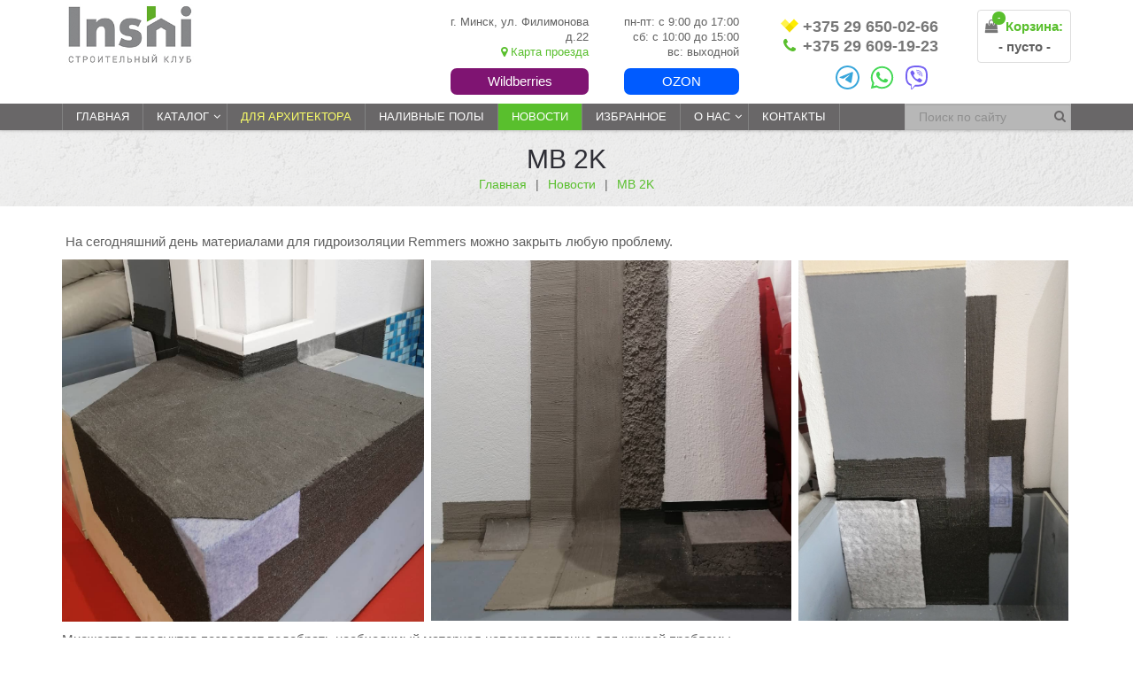

--- FILE ---
content_type: text/html; charset=UTF-8
request_url: https://inshi.by/novosti/mb2k
body_size: 8698
content:
<!DOCTYPE HTML>
<!--[if lt IE 7]> <html class="no-js ie6 oldie" lang="en"> <![endif]-->
<!--[if IE 7]>    <html class="no-js ie7 oldie" lang="en"> <![endif]-->
<!--[if IE 8]>    <html class="no-js ie8 oldie" lang="en"> <![endif]-->
<html class="no-js" lang="en">
	<head>
		<base href="https://inshi.by" />
		<meta http-equiv="Content-Type" content="text/html; charset=UTF-8" />
		<title>MB 2K</title><meta name="description" content="" />
		<meta name="keywords" content="" />
		

		<meta http-equiv="X-UA-Compatible" content="IE=edge">
		<meta name="viewport" content="width=device-width, initial-scale=1.0">

		<link rel="icon" href="favicon.ico">
		<link href="https://fonts.googleapis.com/css?family=Roboto:400,700&amp;subset=cyrillic-ext" rel="stylesheet"> 
		<link href="https://fonts.googleapis.com/css?family=Comfortaa:400,700&amp;subset=cyrillic" rel="stylesheet">

		<link href="assets/templates/html/css/bootstrap.min.css" rel="stylesheet">
		<link rel="stylesheet" type="text/css" href="assets/templates/html/css/revolution/settings.css">
		<link rel="stylesheet" type="text/css" href="assets/templates/html/css/revolution/layers.css">
		<link rel="stylesheet" type="text/css" href="assets/templates/html/css/revolution/navigation.css"> 
		<link rel="stylesheet" type="text/css" href="assets/templates/html/css/jquery.fancybox.css"> 
		<link rel="stylesheet" type="text/css" href="assets/templates/html/css/style.css?v=24">
		<link rel="stylesheet" id="skin" href="assets/templates/html/skins/default.css?v=49">

		<!--[if lt IE 9]><script src="assets/templates/html/js/ie8-responsive-file-warning.js"></script><![endif]-->
		<script src="assets/templates/html/js/ie-emulation-modes-warning.js"></script>
		<script src="assets/templates/html/js/jquery.min.js"></script>

		<!--[if lt IE 9]>
		<script src="assets/templates/html/js/html5shiv.min.js"></script>
		<script src="assets/templates/html/js/respond.min.js"></script>
		<![endif]-->

		<script>var ajaxUrl = 'https://inshi.by/index-ajax.php';</script>
		
		<!-- Google Tag Manager  old TG
		<script>(function(w,d,s,l,i){w[l]=w[l]||[];w[l].push({'gtm.start':
		new Date().getTime(),event:'gtm.js'});var f=d.getElementsByTagName(s)[0],
		j=d.createElement(s),dl=l!='dataLayer'?'&l='+l:'';j.async=true;j.src=
		'https://www.googletagmanager.com/gtm.js?id='+i+dl;f.parentNode.insertBefore(j,f);
		})(window,document,'script','dataLayer','GTM-TP8Z74H');</script>
		<!-- End Google Tag Manager -->
		
		<!-- Google Tag Manager -->
<script>(function(w,d,s,l,i){w[l]=w[l]||[];w[l].push({'gtm.start':
new Date().getTime(),event:'gtm.js'});var f=d.getElementsByTagName(s)[0],
j=d.createElement(s),dl=l!='dataLayer'?'&l='+l:'';j.async=true;j.src=
'https://www.googletagmanager.com/gtm.js?id='+i+dl;f.parentNode.insertBefore(j,f);
})(window,document,'script','dataLayer','GTM-PJ7FS33F');</script>
<!-- End Google Tag Manager -->
		
		<!-- Yandex.Metrika counter -->
		<script type="text/javascript" > (function(m,e,t,r,i,k,a){m[i]=m[i]||function(){(m[i].a=m[i].a||[]).push(arguments)}; m[i].l=1*new Date();k=e.createElement(t),a=e.getElementsByTagName(t)[0],k.async=1,k.src=r,a.parentNode.insertBefore(k,a)}) (window, document, "script", "https://mc.yandex.ru/metrika/tag.js", "ym"); ym(47387047, "init", { id:47387047, clickmap:true, trackLinks:true, accurateTrackBounce:true, webvisor:true }); </script> <noscript><div><img src="https://mc.yandex.ru/watch/47387047" style="position:absolute; left:-9999px;" alt="" /></div></noscript>
		<!-- /Yandex.Metrika counter -->
		
		<!-- Facebook Pixel Code -->
		<script>
		!function(f,b,e,v,n,t,s)
		{if(f.fbq)return;n=f.fbq=function(){n.callMethod?
		n.callMethod.apply(n,arguments):n.queue.push(arguments)};
		if(!f._fbq)f._fbq=n;n.push=n;n.loaded=!0;n.version='2.0';
		n.queue=[];t=b.createElement(e);t.async=!0;
		t.src=v;s=b.getElementsByTagName(e)[0];
		s.parentNode.insertBefore(t,s)}(window,document,'script',
		'https://connect.facebook.net/en_US/fbevents.js');

		fbq('init', '707506196664220');
		fbq('track', 'PageView');
		</script>
		<noscript>
		<img height="1" width="1"
		src="https://www.facebook.com/tr?id=707506196664220&ev=PageView
		&noscript=1"/>
		</noscript>
		<!-- End Facebook Pixel Code -->
	
    <link type="text/css" rel="stylesheet" href="https://inshi.by/assets/snippets/shopkeeper/style/default/style.css" />
</head>


<body>

	<!-- Google Tag Manager (noscript) old TG
<noscript><iframe src="https://www.googletagmanager.com/ns.html?id=GTM-TP8Z74H"
height="0" width="0" style="display:none;visibility:hidden"></iframe></noscript>
<!-- End Google Tag Manager (noscript) -->

<!-- Google Tag Manager (noscript) -->
<noscript><iframe src="https://www.googletagmanager.com/ns.html?id=GTM-PJ7FS33F"
height="0" width="0" style="display:none;visibility:hidden"></iframe></noscript>
<!-- End Google Tag Manager (noscript) -->


<nav class="navbar navbar-default navbar-sticky navbar-default bootsnav">
	<div class="container-fluid header-top">
		<div class="container">
			<div class="row">
				<div class="col-lg-3 col-md-3">
					<div class="navbar-header">
						<button type="button" class="navbar-toggle" data-toggle="collapse" data-target="#navbar-menu">
							<i class="fa fa-bars fa-lg"></i>
						</button>
						<a class="navbar-brand" href="index"><img src="assets/templates/html/img/logo1.jpg" class="logo" alt="ИНШИ" style="max-width:150px"></a>
						
						<!--<div class="attr-nav hidden-md hidden-lg">
							<ul>
								<li class="mphones">
									<a href="tel:+375296500266" class="fa fa-phone"></a>
								</li>
							</ul>
						</div>-->
						<div class="hidden-md hidden-lg" style="margin-left: 15px;">
							<div class="socials">
							<div class="mphones">
								<a href="tel:+375296500266" class="fa fa-phone"></a>
							</div>
							<a href="viber://chat?number=%2B375296500266" class="social" target="_blank">
								<svg width="29" height="29" viewBox="0 0 29 29" fill="none" xmlns="http://www.w3.org/2000/svg">
                <path d="M13.842 1.00393C11.7282 1.03009 7.18359 1.3862 4.64172 3.77683C2.75095 5.69745 2.09079 8.53702 2.01341 12.0483C1.9492 15.5469 1.87183 22.1172 8.04954 23.9061V26.6309C8.04954 26.6309 8.01085 27.7212 8.71382 27.9448C9.57977 28.2258 10.0728 27.387 10.896 26.4858L12.4311 24.7061C16.658 25.0664 19.8954 24.2361 20.2683 24.1129C21.126 23.8319 25.9571 23.199 26.7465 16.6279C27.5565 9.84161 26.3522 5.5658 24.1783 3.63169H24.1651C23.5091 3.0123 20.8725 1.04275 14.9821 1.02081C14.9821 1.02081 14.545 0.990428 13.842 1.00309V1.00393ZM13.9145 2.91188C14.5145 2.90766 14.8792 2.93382 14.8792 2.93382C19.865 2.94733 22.2447 4.48567 22.8061 5.0038C24.6368 6.61218 25.5801 10.4669 24.8895 16.1325C24.2334 21.626 20.3152 21.9737 19.59 22.2108C19.2814 22.3121 16.43 23.0327 12.8378 22.7956C12.8378 22.7956 10.1626 26.1052 9.32624 26.9575C9.19371 27.1069 9.03896 27.1507 8.94019 27.1288C8.7986 27.0934 8.7558 26.9136 8.76403 26.6672L8.78955 22.145C3.55022 20.6598 3.8589 15.0558 3.91488 12.1285C3.97908 9.20113 4.51495 6.80627 6.11021 5.18438C8.2578 3.19373 12.1167 2.92539 13.9128 2.91188H13.9145ZM14.3096 5.83837C14.1293 5.83415 13.9795 5.98773 13.9795 6.17254C13.9795 6.36156 14.1293 6.51092 14.3096 6.51092C15.96 6.48054 17.5511 7.12187 18.734 8.29989C19.93 9.49057 20.5128 11.0905 20.535 13.1824C20.535 13.3672 20.6807 13.5208 20.8651 13.5208V13.5073C21.0454 13.5073 21.1952 13.358 21.1952 13.1731C21.2767 11.1825 20.5564 9.24838 19.2056 7.81552C17.9026 6.51008 16.2514 5.83752 14.3096 5.83752V5.83837ZM9.97076 6.61218C9.73946 6.57674 9.4991 6.62568 9.29743 6.74804H9.28014C8.834 7.01639 8.41831 7.35478 8.02402 7.80708C7.72357 8.16319 7.56059 8.52351 7.51779 8.87034C7.49227 9.07708 7.50956 9.28382 7.56965 9.48129L7.59105 9.49479C7.92936 10.5142 8.37139 11.4947 8.91138 12.4179C9.60611 13.7141 10.463 14.914 11.4582 15.9866L11.4878 16.0304L11.5347 16.0659L11.5644 16.1013L11.5989 16.1317C12.6493 17.1561 13.8198 18.0346 15.0891 18.7552C16.5378 19.5637 17.4169 19.9459 17.9446 20.1046V20.113C18.0993 20.1611 18.2401 20.183 18.3817 20.183C18.8319 20.1476 19.2567 19.9636 19.5909 19.6514C20.0197 19.2556 20.358 18.8211 20.6116 18.3595V18.351C20.8643 17.8633 20.7787 17.4017 20.414 17.0895C19.6855 16.4346 18.892 15.8541 18.0557 15.3537C17.4943 15.0414 16.9239 15.2305 16.6926 15.5469L16.1995 16.184C15.9468 16.5005 15.4875 16.4566 15.4875 16.4566L15.4743 16.465C12.0492 15.568 11.1355 12.0128 11.1355 12.0128C11.1355 12.0128 11.0927 11.5293 11.4096 11.2829L12.027 10.7732C12.3225 10.5268 12.5283 9.94288 12.2114 9.36652C11.7265 8.50495 11.161 7.69654 10.5223 6.94888C10.3848 6.77336 10.1881 6.65438 9.96912 6.6105L9.97076 6.61218ZM14.8792 7.61468C14.4421 7.61468 14.4421 8.29145 14.8833 8.29145C15.9806 8.30917 17.0268 8.77498 17.7898 9.58339C18.4846 10.3699 18.8443 11.4162 18.776 12.4753C18.7801 12.6601 18.9258 12.8094 19.106 12.8094L19.1192 12.8272C19.2995 12.8272 19.4493 12.6736 19.4493 12.4888C19.4789 11.1479 19.0723 10.023 18.2747 9.12181C17.4729 8.22057 16.3543 7.7151 14.9261 7.61468C14.9088 7.61468 14.8965 7.61468 14.8792 7.61468ZM15.42 9.43403C14.9697 9.42053 14.9524 10.1108 15.3986 10.1243C16.4835 10.1817 17.0103 10.7437 17.0795 11.8998C17.0836 12.0846 17.2293 12.2297 17.4054 12.2297H17.4186C17.603 12.2213 17.7487 12.0584 17.7355 11.8694C17.6581 10.3623 16.8564 9.51335 15.4332 9.43488C15.429 9.43488 15.4249 9.43488 15.42 9.43488V9.43403Z" fill="#7360F2"></path>
                </svg>
							</a>
							<a href="https://wa.me/375296500266" class="social" target="_blank">
								<svg width="29" height="29" viewBox="0 0 29 29" fill="none" xmlns="http://www.w3.org/2000/svg">
                <path fill-rule="evenodd" clip-rule="evenodd" d="M14.5 27.1875C21.5071 27.1875 27.1875 21.5071 27.1875 14.5C27.1875 7.49289 21.5071 1.8125 14.5 1.8125C7.49289 1.8125 1.8125 7.49289 1.8125 14.5C1.8125 16.7755 2.41153 18.9111 3.46049 20.7576L1.8125 27.1875L8.44159 25.6503C10.2419 26.6306 12.3059 27.1875 14.5 27.1875ZM14.5 25.2356C20.4291 25.2356 25.2356 20.4291 25.2356 14.5C25.2356 8.5709 20.4291 3.76442 14.5 3.76442C8.5709 3.76442 3.76442 8.5709 3.76442 14.5C3.76442 16.7892 4.48096 18.9111 5.70198 20.6536L4.74038 24.2596L8.40994 23.3422C10.1404 24.5363 12.2385 25.2356 14.5 25.2356Z" fill="#43D854"></path>
                <path d="M11.3272 8.60938C11.0255 8.00348 10.5628 8.05712 10.0953 8.05712C9.25978 8.05712 7.95703 9.05788 7.95703 10.9204C7.95703 12.4468 8.62965 14.1177 10.8962 16.6172C13.0835 19.0294 15.9575 20.2773 18.3435 20.2348C20.7295 20.1923 21.2204 18.1391 21.2204 17.4457C21.2204 17.1384 21.0297 16.985 20.8983 16.9434C20.0852 16.5532 18.5856 15.8261 18.2444 15.6895C17.9032 15.5529 17.725 15.7376 17.6143 15.8382C17.3048 16.133 16.6915 17.0021 16.4815 17.1975C16.2714 17.393 15.9583 17.2941 15.828 17.2202C15.3486 17.0278 14.0486 16.4495 13.0123 15.445C11.7307 14.2027 11.6555 13.7752 11.4141 13.3948C11.2209 13.0904 11.3626 12.9036 11.4334 12.822C11.7095 12.5034 12.0908 12.0115 12.2617 11.7671C12.4327 11.5227 12.297 11.1515 12.2155 10.9204C11.8653 9.92627 11.5685 9.0941 11.3272 8.60938Z" fill="#43D854"></path>
                </svg>
							</a>
							<a href="https://t.me/inshi_by" class="social" target="_blank">
								<svg width="29" height="29" viewBox="0 0 29 29" fill="none" xmlns="http://www.w3.org/2000/svg">
                <path fill-rule="evenodd" clip-rule="evenodd" d="M14.5 26C20.8513 26 26 20.8513 26 14.5C26 8.14873 20.8513 3 14.5 3C8.14873 3 3 8.14873 3 14.5C3 20.8513 8.14873 26 14.5 26ZM14.5 28C21.9558 28 28 21.9558 28 14.5C28 7.04416 21.9558 1 14.5 1C7.04416 1 1 7.04416 1 14.5C1 21.9558 7.04416 28 14.5 28Z" fill="#38A6DB"></path>
                <path d="M20.7012 9.35875C20.8195 8.64369 20.0924 8.07929 19.4125 8.35844L5.8698 13.9183C5.38219 14.1185 5.41786 14.8091 5.92358 14.9597L8.71643 15.7913C9.24945 15.95 9.82664 15.868 10.2921 15.5673L16.5887 11.4996C16.7786 11.3769 16.9856 11.6293 16.8233 11.7857L12.2909 16.1553C11.8512 16.5792 11.9385 17.2974 12.4674 17.6075L17.5419 20.5831C18.1111 20.9168 18.8433 20.5816 18.9497 19.9384L20.7012 9.35875Z" fill="#38A6DB"></path>
                </svg>
							</a>
						</div>
							
						</div>
						
						
					</div>
				</div>
				
				<div class="col-lg-5 col-md-4 header-map hidden-xs hidden-sm">
					<div class="header-inner">
						<p class="wtime">пн-пт: с 9:00 до 17:00<br>сб: с 10:00 до 15:00<br>вс: выходной</p>
						<a href="https://ozon.by/seller/remmers-center-387532/stroitelstvo-i-remont-9700/?miniapp=seller_387532" class="soc-btn ozon" target="_blank">Ozon</a>
					</div>
					<div class="header-inner">
						<p>г. Минск, ул. Филимонова<br> д.22</p>
						<p><a href="https://inshi.by/kontakty#map"><span class="fa fa-map-marker"></span> Карта проезда</a></p>
						<a href="https://www.wildberries.ru/catalog/237763253/detail.aspx" class="soc-btn wb" target="_blank">Wildberries</a>
					</div>
				</div>
					
				<div class="col-lg-2 col-md-3 header-phones hidden-xs hidden-sm">
					<div class="attr-nav">
						<ul>
							<li class="phones">
								<a href="tel:+375296500266"><img src="assets/templates/html/img/velcom.png" /> +375 29 650-02-66</a>
								<a href="tel:+375296091923"><span class="fa fa-phone"></span> +375 29 609-19-23</a>
							</li>
						</ul>
						<div class="socials">
							<a href="viber://chat?number=%2B375296500266" class="social" target="_blank">
								<svg width="29" height="29" viewBox="0 0 29 29" fill="none" xmlns="http://www.w3.org/2000/svg">
                <path d="M13.842 1.00393C11.7282 1.03009 7.18359 1.3862 4.64172 3.77683C2.75095 5.69745 2.09079 8.53702 2.01341 12.0483C1.9492 15.5469 1.87183 22.1172 8.04954 23.9061V26.6309C8.04954 26.6309 8.01085 27.7212 8.71382 27.9448C9.57977 28.2258 10.0728 27.387 10.896 26.4858L12.4311 24.7061C16.658 25.0664 19.8954 24.2361 20.2683 24.1129C21.126 23.8319 25.9571 23.199 26.7465 16.6279C27.5565 9.84161 26.3522 5.5658 24.1783 3.63169H24.1651C23.5091 3.0123 20.8725 1.04275 14.9821 1.02081C14.9821 1.02081 14.545 0.990428 13.842 1.00309V1.00393ZM13.9145 2.91188C14.5145 2.90766 14.8792 2.93382 14.8792 2.93382C19.865 2.94733 22.2447 4.48567 22.8061 5.0038C24.6368 6.61218 25.5801 10.4669 24.8895 16.1325C24.2334 21.626 20.3152 21.9737 19.59 22.2108C19.2814 22.3121 16.43 23.0327 12.8378 22.7956C12.8378 22.7956 10.1626 26.1052 9.32624 26.9575C9.19371 27.1069 9.03896 27.1507 8.94019 27.1288C8.7986 27.0934 8.7558 26.9136 8.76403 26.6672L8.78955 22.145C3.55022 20.6598 3.8589 15.0558 3.91488 12.1285C3.97908 9.20113 4.51495 6.80627 6.11021 5.18438C8.2578 3.19373 12.1167 2.92539 13.9128 2.91188H13.9145ZM14.3096 5.83837C14.1293 5.83415 13.9795 5.98773 13.9795 6.17254C13.9795 6.36156 14.1293 6.51092 14.3096 6.51092C15.96 6.48054 17.5511 7.12187 18.734 8.29989C19.93 9.49057 20.5128 11.0905 20.535 13.1824C20.535 13.3672 20.6807 13.5208 20.8651 13.5208V13.5073C21.0454 13.5073 21.1952 13.358 21.1952 13.1731C21.2767 11.1825 20.5564 9.24838 19.2056 7.81552C17.9026 6.51008 16.2514 5.83752 14.3096 5.83752V5.83837ZM9.97076 6.61218C9.73946 6.57674 9.4991 6.62568 9.29743 6.74804H9.28014C8.834 7.01639 8.41831 7.35478 8.02402 7.80708C7.72357 8.16319 7.56059 8.52351 7.51779 8.87034C7.49227 9.07708 7.50956 9.28382 7.56965 9.48129L7.59105 9.49479C7.92936 10.5142 8.37139 11.4947 8.91138 12.4179C9.60611 13.7141 10.463 14.914 11.4582 15.9866L11.4878 16.0304L11.5347 16.0659L11.5644 16.1013L11.5989 16.1317C12.6493 17.1561 13.8198 18.0346 15.0891 18.7552C16.5378 19.5637 17.4169 19.9459 17.9446 20.1046V20.113C18.0993 20.1611 18.2401 20.183 18.3817 20.183C18.8319 20.1476 19.2567 19.9636 19.5909 19.6514C20.0197 19.2556 20.358 18.8211 20.6116 18.3595V18.351C20.8643 17.8633 20.7787 17.4017 20.414 17.0895C19.6855 16.4346 18.892 15.8541 18.0557 15.3537C17.4943 15.0414 16.9239 15.2305 16.6926 15.5469L16.1995 16.184C15.9468 16.5005 15.4875 16.4566 15.4875 16.4566L15.4743 16.465C12.0492 15.568 11.1355 12.0128 11.1355 12.0128C11.1355 12.0128 11.0927 11.5293 11.4096 11.2829L12.027 10.7732C12.3225 10.5268 12.5283 9.94288 12.2114 9.36652C11.7265 8.50495 11.161 7.69654 10.5223 6.94888C10.3848 6.77336 10.1881 6.65438 9.96912 6.6105L9.97076 6.61218ZM14.8792 7.61468C14.4421 7.61468 14.4421 8.29145 14.8833 8.29145C15.9806 8.30917 17.0268 8.77498 17.7898 9.58339C18.4846 10.3699 18.8443 11.4162 18.776 12.4753C18.7801 12.6601 18.9258 12.8094 19.106 12.8094L19.1192 12.8272C19.2995 12.8272 19.4493 12.6736 19.4493 12.4888C19.4789 11.1479 19.0723 10.023 18.2747 9.12181C17.4729 8.22057 16.3543 7.7151 14.9261 7.61468C14.9088 7.61468 14.8965 7.61468 14.8792 7.61468ZM15.42 9.43403C14.9697 9.42053 14.9524 10.1108 15.3986 10.1243C16.4835 10.1817 17.0103 10.7437 17.0795 11.8998C17.0836 12.0846 17.2293 12.2297 17.4054 12.2297H17.4186C17.603 12.2213 17.7487 12.0584 17.7355 11.8694C17.6581 10.3623 16.8564 9.51335 15.4332 9.43488C15.429 9.43488 15.4249 9.43488 15.42 9.43488V9.43403Z" fill="#7360F2"></path>
                </svg>
							</a>
							<a href="https://wa.me/375296500266" class="social" target="_blank">
								<svg width="29" height="29" viewBox="0 0 29 29" fill="none" xmlns="http://www.w3.org/2000/svg">
                <path fill-rule="evenodd" clip-rule="evenodd" d="M14.5 27.1875C21.5071 27.1875 27.1875 21.5071 27.1875 14.5C27.1875 7.49289 21.5071 1.8125 14.5 1.8125C7.49289 1.8125 1.8125 7.49289 1.8125 14.5C1.8125 16.7755 2.41153 18.9111 3.46049 20.7576L1.8125 27.1875L8.44159 25.6503C10.2419 26.6306 12.3059 27.1875 14.5 27.1875ZM14.5 25.2356C20.4291 25.2356 25.2356 20.4291 25.2356 14.5C25.2356 8.5709 20.4291 3.76442 14.5 3.76442C8.5709 3.76442 3.76442 8.5709 3.76442 14.5C3.76442 16.7892 4.48096 18.9111 5.70198 20.6536L4.74038 24.2596L8.40994 23.3422C10.1404 24.5363 12.2385 25.2356 14.5 25.2356Z" fill="#43D854"></path>
                <path d="M11.3272 8.60938C11.0255 8.00348 10.5628 8.05712 10.0953 8.05712C9.25978 8.05712 7.95703 9.05788 7.95703 10.9204C7.95703 12.4468 8.62965 14.1177 10.8962 16.6172C13.0835 19.0294 15.9575 20.2773 18.3435 20.2348C20.7295 20.1923 21.2204 18.1391 21.2204 17.4457C21.2204 17.1384 21.0297 16.985 20.8983 16.9434C20.0852 16.5532 18.5856 15.8261 18.2444 15.6895C17.9032 15.5529 17.725 15.7376 17.6143 15.8382C17.3048 16.133 16.6915 17.0021 16.4815 17.1975C16.2714 17.393 15.9583 17.2941 15.828 17.2202C15.3486 17.0278 14.0486 16.4495 13.0123 15.445C11.7307 14.2027 11.6555 13.7752 11.4141 13.3948C11.2209 13.0904 11.3626 12.9036 11.4334 12.822C11.7095 12.5034 12.0908 12.0115 12.2617 11.7671C12.4327 11.5227 12.297 11.1515 12.2155 10.9204C11.8653 9.92627 11.5685 9.0941 11.3272 8.60938Z" fill="#43D854"></path>
                </svg>
							</a>
							<a href="https://t.me/inshi_by" class="social" target="_blank">
								<svg width="29" height="29" viewBox="0 0 29 29" fill="none" xmlns="http://www.w3.org/2000/svg">
                <path fill-rule="evenodd" clip-rule="evenodd" d="M14.5 26C20.8513 26 26 20.8513 26 14.5C26 8.14873 20.8513 3 14.5 3C8.14873 3 3 8.14873 3 14.5C3 20.8513 8.14873 26 14.5 26ZM14.5 28C21.9558 28 28 21.9558 28 14.5C28 7.04416 21.9558 1 14.5 1C7.04416 1 1 7.04416 1 14.5C1 21.9558 7.04416 28 14.5 28Z" fill="#38A6DB"></path>
                <path d="M20.7012 9.35875C20.8195 8.64369 20.0924 8.07929 19.4125 8.35844L5.8698 13.9183C5.38219 14.1185 5.41786 14.8091 5.92358 14.9597L8.71643 15.7913C9.24945 15.95 9.82664 15.868 10.2921 15.5673L16.5887 11.4996C16.7786 11.3769 16.9856 11.6293 16.8233 11.7857L12.2909 16.1553C11.8512 16.5792 11.9385 17.2974 12.4674 17.6075L17.5419 20.5831C18.1111 20.9168 18.8433 20.5816 18.9497 19.9384L20.7012 9.35875Z" fill="#38A6DB"></path>
                </svg>
							</a>
						</div>
						
						
					</div>
				</div>
				
				<div class="col-lg-2 col-md-2 header-cart">
					<div id="shopCart" class="float-cart">
	<a>
		<i class="fa fa-shopping-bag"></i>
		<span class="badge">-</span>
		<span class="hidden-sm hidden-xs">&nbsp;Корзина:</span>
	</a>
	<br>
	<span class="hidden-sm hidden-xs">- пусто -</span>
</div>

				</div>
			</div>
		</div>
	</div>
	<div class="container">            
		<div class="collapse navbar-collapse" id="navbar-menu">
			<ul class="nav navbar-nav" data-in="fadeInDown" data-out="fadeOutUp"><li><a href="https://inshi.by/" title="Главная" >Главная</a></li>
<li class="dropdown"16><a href="/katalog" title="Каталог" class="dropdown-toggle">Каталог</a><ul class="dropdown-menu"><li><a href="/katalog/remmers" title="Remmers - немецкие строительные материалы" >Remmers - немецкие строительные материалы</a></li>
<li class="last"><a href="/katalog/instrument" title="Инструмент" >Инструмент</a></li>
</ul>
</li>

<li><a href="/dlya-arhitektora" title="Для архитектора" >Для архитектора</a></li>
<li><a href="/nalivnye-poly" title="Наливные полы" >Наливные полы</a></li>
<li class="active"><a href="/novosti" title="Новости" >Новости</a></li>
<li><a href="/izbrannoe" title="Избранное" >Избранное</a></li>
<li class="dropdown"135><a href="/o-nas" title="О нас" class="dropdown-toggle">О нас</a><ul class="dropdown-menu"><li><a href="/o-nas/partnery-novoe" title="Партнеры" >Партнеры</a></li>
<li><a href="/o-nas/tehnicheskie-svidetelstva" title="Технические свидетельства" >Технические свидетельства</a></li>
<li><a href="/o-nas/oplata" title="Способы оплаты" >Способы оплаты</a></li>
<li><a href="/o-nas/vozvrat-tovara" title="Возврат товара" >Возврат товара</a></li>
<li class="last"><a href="/o-nas/dostavka" title="Способы доставки" >Способы доставки</a></li>
</ul>
</li>

<li class="last"><a href="/kontakty" title="Контакты" >Контакты</a></li>
</ul>

			<div class="top-search">
				<form action="rezultaty-poiska" method="post">
					<input type="text" name="search" class="form-control" placeholder="Поиск по сайту">
					<button class="input-group-addon"><i class="fa fa-search"></i></button>
				</form>
			</div>
		</div>
	</div>
</nav>
<div class="container hidden-sm hidden-md hidden-lg ">
	<div class="row">
		<div class="col-xs-6">
			<a href="https://www.wildberries.ru/catalog/237763253/detail.aspx" class="soc-btn wb" target="_blank">Wildberries</a>
		</div>
		<div class="col-xs-6">
			<a href="https://ozon.by/seller/remmers-center-387532/stroitelstvo-i-remont-9700/?miniapp=seller_387532" class="soc-btn ozon" target="_blank">Ozon</a>
		</div>
	</div>
</div>

	<div class="parallax" style="background-position:top center;background-image:url('assets/templates/html/img/parallax/innerpage.jpg')">
	<div class="overlay white"></div>
	<div class="container">
		<div class="inner-head">
			<div class="row">
				<div class="col-md-12 text-center">
					<h1>MB 2K</h1>
					<nav class="breadcrumbs">
    <ol class="breadcrumb" itemscope itemtype="https://schema.org/BreadcrumbList">
        <li itemprop="itemListElement" itemscope itemtype="https://schema.org/ListItem">
	<meta itemprop="position" content="1" />
	<a href="https://inshi.by/" title="Главная" itemprop="item">
		<span itemprop="name">Главная</span>
	</a>
</li>
<li itemprop="itemListElement" itemscope itemtype="https://schema.org/ListItem">
	<meta itemprop="position" content="2" />
	<a href="https://inshi.by/novosti" title="Новости" itemprop="item">
		<span itemprop="name">Новости</span>
	</a>
</li>
<li itemprop="itemListElement" itemscope itemtype="https://schema.org/ListItem">
	<meta itemprop="position" content="3" />
	<a href="https://inshi.by/novosti/mb2k" title="MB 2K" itemprop="item">
		<span itemprop="name">MB 2K</span>
	</a>
</li>

    </ol>
</nav>

				</div>
			</div>
		</div>
	</div>
</div>


	<div class="contain-wrapp">	
		<div class="container">
			<div class="row">
				<div class="col-md-12">
					
					<p style="text-align: left;">&nbsp;На сегодняшний день материалами для гидроизоляции Remmers можно закрыть любую проблему.</p>
<p style="text-align: left;"><img class="" src="assets/images/news/izobrazhenie_viber_2020-10-21_10-46-16.jpg" alt="" width="409" height="409" />&nbsp;&nbsp;<img class="" src="assets/images/news/izobrazhenie_viber_2020-10-21_10-47-12.jpg" alt="" width="407" height="407" />&nbsp;&nbsp;<img class="" src="assets/images/news/izobrazhenie_viber_2020-10-21_10-47-29.jpg" alt="" width="305" height="407" /></p>
<p>Множество продуктов позволяет подобрать необходимый материал непосредственно для каждой проблемы.</p>
<p>Подвалы, террасы, сан. узлы, бассейны, фундаменты, цоколя и т.д......</p>
<p>&nbsp;</p>
				</div>
			</div>
		</div>
	</div>
	<div class="clearfix"></div>

	<footer>
	<div class="container">
		<div class="row">
			<div class="col-md-3 col-sm-6">
				<div class="widget">
					<span class="footer-title">Наши контакты</span>
					<p><a href="tel:+375296500266"><img src="assets/templates/html/img/velcom.png" /> +375 29 650-02-66</a></p>
					<p><a href="tel:+375296091923">+375 29 609-19-23</a></p>
					<p class="wtime">пн-пт: с 9:00 до 17:00<br>сб: с 10:00 до 15:00<br>вс: выходной</p>
					<p>Адрес: г. Минск, ул. Филимонова<br> д.22</p>
					<p><a href="mailto:inshi@tut.by">Email: inshi@tut.by</a></p>

					<div class="social-network">
						
						<a target="_blank" href="https://www.facebook.com/inshi.by/"><i class="fa fa-facebook"></i></a>
						
						
						
						
						<a target="_blank" href="https://www.instagram.com/inshi.minsk/"><i class="fa fa-instagram"></i></a>
						
					</div>
							<br>
					<p><iframe src="https://yandex.by/sprav/widget/rating-badge/221728150477?type=rating" width="150" height="50" frameborder="0"></iframe></p>
				</div>
			</div>
			<div class="col-md-3 col-sm-6">
				<div class="widget">
					<span class="footer-title">Каталог продукции</span>
					<ul><li><a href="/katalog/remmers/stroitelstvo-i-remont" title="Строительство и ремонт" >Строительство и ремонт</a></li>
<li><a href="/katalog/remmers/zashhita-drevesiny" title="Защита древесины" >Защита древесины</a></li>
<li><a href="/katalog/remmers/polimernye-pokrytiya-pola" title="Декоративные и промышленные наливные полы" >Декоративные и промышленные наливные полы</a></li>
<li><a href="/katalog/remmers/zashhita-i-remont-fasadov" title="Защита и ремонт фасадов" >Защита и ремонт фасадов</a></li>
<li class="last"><a href="/katalog/remmers/interernye-kraski" title="Интерьерные краски" >Интерьерные краски</a></li>
</ul>
					
					
				</div>
			</div>
			<div class="col-md-3 col-sm-6">
				<div class="widget">
					<span class="footer-title">Последние новости</span>
					<ul class="recent-post-list">
						<li><a href="novosti/s-nastupivshim-2026-godom!">С наступившим 2026 годом!</a></li>
<li><a href="novosti/nashi-itogi-2025-goda">Наши итоги 2025 года</a></li>
<li><a href="novosti/tolko-do-konca-noyabrya-superskidki-na-topovye-materialy-dlya-remonta-i-strojki!">Только до конца НОЯБРЯ: суперскидки на топовые материалы для ремонта и стройки!</a></li>

					</ul>
				</div>
			</div>
			<div class="col-md-3 col-sm-6">
				<div class="widget">
					<span class="footer-title">Подписаться на рассылку</span>
					<form class="form-subscribe js-validate" data-formid="1" data-thank="Спасибо. Подписка оформлена.">
						<input type="hidden" name="page" value="MB 2K (id = 685, подписка на рассылку)">
						<input type="text" name="email" class="input-subscribe required email" placeholder="Ваш email*">
						<button class="btn btn-primary btn-subscribe"><i class="fa fa-envelope"></i></button>
					</form>
				</div>
				<div class="widget">
					<p class="erip">2026 © OOO "Строительный клуб ИНШИ".<br>
Регистрация в Торговом реестре РБ 20.02.2017<br>
Свидетельство о государственной регистрации №192758860 от 16.01.2017 выдано Мингорисполкомом<br>
Юр. адрес: 220076, г. Минск, ул. Филимонова, 22, пом. 131 		</p>
					<img src="assets/templates/html/img/cards.png" alt="">
					<a target="_blank" rel="nofollow" href="https://www.artpay.by/"><img src="assets/templates/html/img/artpay-logo.png" width="80px" alt=""></a>
					<img src="assets/images/mir.png" width="60px" style="margin-left: 10px;" alt="">
				</div>
			</div>
		</div>
	</div>
	<div class="subfooter">
		<p>2017 - 2026 &copy; Copyright ИНШИ. All rights Reserved.</p>
	</div>
</footer>

<a href="#" class="toTop">
	<i class="fa fa-chevron-up"></i>
</a>


	<script src="assets/templates/html/js/bootstrap.min.js"></script>
<script src="assets/templates/html/js/jquery.easing-1.3.min.js"></script>
<script src="assets/templates/html/js/ie10-viewport-bug-workaround.js"></script>
<script src="assets/templates/html/js/bootsnav.js"></script>
<script src="assets/templates/html/js/jcookies.js"></script>
<!--<script src="assets/templates/html/js/owlcarousel/owl.carousel.min.js"></script>-->

<script src="assets/templates/html/js/jquery.fancybox.js"></script>
<script src="assets/templates/html/js/feelform.min.js"></script>
<script src="assets/templates/html/js/ajaxForm.js"></script>
<script src="assets/templates/html/js/typecast.js"></script>

<script>
	$("#navbar-menu a:contains('Для архитектора')").addClass('special');
</script>

<script src="assets/templates/html/js/checkator/fm.checkator.jquery.js"></script>
<script src="assets/templates/html/js/checkator/setting.js"></script>







<script src="assets/templates/html/js/owlcarousel/owl.carousel.min.js"></script>  
<script src="assets/templates/html/js/owlcarousel/setting.js?v=2"></script>

<script src="assets/templates/html/js/custom.js"></script>
<script src="//code.jivosite.com/widget/hDu05PKE7K" async></script>


	<script type="text/javascript">
	<!--
      var site_url = 'https://inshi.by/';
      var shkOptions = {
         stuffCont: 'div.shk-item',
         lang: 'russian-UTF8',
         currency: 'руб.',
         orderFormPage: 'korzina',
         cartTpl: ['cart-head-tpl','cart-head-row-tpl',''],
         priceTV: 'price',
	 cartType: 'small',
	 flyToCart: 'nofly',
	 style:'default'
	};
      jQuery(document).ready(function(){
        jQuery(shkOptions.stuffCont).shopkeeper();
      });
	//-->
	</script>
    <script src="https://inshi.by/assets/snippets/shopkeeper/lang/russian-UTF8.js" type="text/javascript"></script>
    <script src="https://inshi.by/assets/snippets/shopkeeper/js/jquery.livequery.js" type="text/javascript"></script>
    <script src="https://inshi.by/assets/snippets/shopkeeper/js/shopkeeper.js" type="text/javascript"></script>
  
</body>
</html>

--- FILE ---
content_type: text/css
request_url: https://inshi.by/assets/templates/html/css/style.css?v=24
body_size: 109617
content:
@import url('../fonts/FontAwesome/font-awesome.css');@import url('../fonts/lineicons/lineicons.css');@import url('overwrite.css');@import url('animate.css');@import url('custom-file-input.css');@import url('owl.carousel.css');@import url('owl.theme.css');@import url('owl.transitions.css');@import url('masonry.css');@import url('flexslider.css');@import url('ion.rangeSlider.css');@import url('prettify.css');@import url('prettyPhoto.css');@import url('bootsnav.css?v=1');@import url('ion.rangeSlider.css');@import url('datetimepicker.css');@import url('jquery.background-video.css');.contain-wrapp{display:block;position:relative;padding:30px 0;}
.gray-container{background:#f6f8fb;padding-top:50px}
.gray-container.noborder{border-top:none;border-bottom:none;}
.dark-container{background:#1a1a1a;color:#bababa;}
.fullwidth{width:100%;margin:0;padding:0;}
.fullwidth .col-xs-1,
.fullwidth .col-sm-1,
.fullwidth .col-md-1,
.fullwidth .col-lg-1,
.fullwidth .col-xs-2,
.fullwidth .col-sm-2,
.fullwidth .col-md-2,
.fullwidth .col-lg-2,
.fullwidth .col-xs-3,
.fullwidth .col-sm-3,
.fullwidth .col-md-3,
.fullwidth .col-lg-3,
.fullwidth .col-xs-4,
.fullwidth .col-sm-4,
.fullwidth .col-md-4,
.fullwidth .col-lg-4,
.fullwidth .col-xs-5,
.fullwidth .col-sm-5,
.fullwidth .col-md-5,
.fullwidth .col-lg-5,
.fullwidth .col-xs-6,
.fullwidth .col-sm-6,
.fullwidth .col-md-6,
.fullwidth .col-lg-6,
.fullwidth .col-xs-7,
.fullwidth .col-sm-7,
.fullwidth .col-md-7,
.fullwidth .col-lg-7,
.fullwidth .col-xs-8,
.fullwidth .col-sm-8,
.fullwidth .col-md-8,
.fullwidth .col-lg-8,
.fullwidth .col-xs-9,
.fullwidth .col-sm-9,
.fullwidth .col-md-9,
.fullwidth .col-lg-9,
.fullwidth .col-xs-10,
.fullwidth .col-sm-10,
.fullwidth .col-md-10,
.fullwidth .col-lg-10,
.fullwidth .col-xs-11,
.fullwidth .col-sm-11,
.fullwidth .col-md-11,
.fullwidth .col-lg-11,
.fullwidth .col-xs-12,
.fullwidth .col-sm-12,
.fullwidth .col-md-12,
.fullwidth .col-lg-12{margin:0;padding:0;}
.fullwidth.aside-container .col-xs-4,
.fullwidth.aside-container .col-sm-4,
.fullwidth.aside-container .col-md-4,
.fullwidth.aside-container .col-lg-4,
.row.aside-container .col-xs-4,
.row.aside-container .col-sm-4,
.row.aside-container .col-md-4,
.row.aside-container .col-lg-4{width:33.33333%;}
.container-full{width:100%;padding-right:15px;padding-left:15px;margin-right:auto;margin-left:auto;}
.container-full .row{margin-right:0;margin-left:0;}
#slider-wrapper{position:relative;overflow:hidden;padding:0;margin:0;}
.offset-container{position:absolute;width:80%;margin:0;padding:0;right:0;bottom:0;z-index:4;}
.half-column-wrapp{display:block;position:relative;float:left;width:100%;padding:0;}
.half-column-wrapp .half-column{position:relative;width:50%;padding:0;margin:0;}
.half-column-wrapp .half-column.pull-right{float:left !important;}
.half-column-wrapp .half-column.column-content{padding:80px 60px 60px 60px;}
.half-column-wrapp .half-column.hero-left,
.half-column-wrapp .half-column.hero-right{position:relative;float:left;margin:0;padding-left:110px;padding-right:80px;font-size:16px;line-height:32px;}
.half-column-wrapp .half-column.hero-left img.image-icon,
.half-column-wrapp .half-column.hero-right img.image-icon{position:absolute;left:0;top:0;}
.half-column-wrapp .half-column.hero-left:after{position:absolute;content:'';display:block;top:0;right:40px;width:1px;height:100%;background:#eaeaea;}
.cap-text-large,
.cap-text-medium{font-size:92px;line-height:120px;color:#fff;font-weight:300;}
.cap-text-medium{font-size:56px;line-height:72px;}
.cap-text-small{font-size:36px;line-height:44px;color:#fff;}
.cap-text-uppercase{font-size:36px;line-height:44px;color:#fff;text-transform:uppercase;font-weight:700;}
.cap-btn.btn-lg,
.cap-btn.btn-square{padding:30px 40px;font-size:24px;line-height:24px;border-radius:3px;}
.cap-btn.btn-md{padding:20px 30px;font-size:18px;line-height:18px;}
.cap-btn.btn-square{padding:25px 40px;border-radius:0;}
.cap-headline{background:rgba(24, 28, 29, 0.95);color:#fff;font-size:50px;line-height:64px;padding:25px 50px;}
.cap-boxedtext{background:rgba(46, 46, 53, 0.95);color:#fff;padding:40px 50px;font-size:24px;line-height:46px;}
.cap-headline-large{color:#fff;font-size:92px;line-height:120px;text-transform:uppercase;font-weight:700;}
.cap-text-bold{color:#fff;font-size:72px;line-height:90px;font-weight:700;}
.cap-spacing-text-lg{font-size:64px;line-height:86px;text-transform:uppercase;letter-spacing:15px;color:#fff;font-weight:700;}
.cap-spacing-text-md{font-size:36px;line-height:54px;text-transform:uppercase;letter-spacing:20px;color:#fff;font-weight:300;}
.cap-text-title{font-size:50px;line-height:54px;color:#b3b3b3;}
.cap-text-crv-md{font-size:48px;line-height:56px;color:#fff;}
.cap-text-crv-lg{font-size:92px;line-height:92px;color:#fff;}
.cap-text-crv-sm{font-size:24px;line-height:32px;color:#fff;}
.cap-liner{background:#fff;display:block;}
.cap-text{font-size:18px;line-height:32px;color:#fff;}
.nw-title-centered{font-size:92px;line-height:92px;letter-spacing:10px;color:#fff;}
.nw-Subtitle{font-size:24px;line-height:30px;letter-spacing:5px;color:#fff;font-weight:400;}
.nw-play-btn{color:#fff;border-radius:50%;text-align:center;-webkit-box-shadow:0px 0px 14px -4px rgba(0,0,0,0.75);-moz-box-shadow:0px 0px 14px -4px rgba(0,0,0,0.75);box-shadow:0px 0px 14px -4px rgba(0,0,0,0.75);}
.cap-cvboxed{border:20px solid #222;}
.cap-bold-text{font-size:24px;line-height:36px;font-weight:700;color:#222;letter-spacing:5px;}
.cap-bold-spacing{color:#222;letter-spacing:20px;font-weight:700;text-transform:uppercase;}
.cap-photo-frame{background:#fff;border:10px solid #222222;}
.cap-box-white{background:rgba(255, 255, 255, 0.6);color:#2e2e35;font-size:42px;line-height:72px;text-transform:uppercase;letter-spacing:15px;padding:80px;text-align:center;font-weight:700;}
.cap-box-white span{display:block;font-size:16px;font-weight:300;}
.cap-generic-title{font-weight:700;text-transform:uppercase;}
.cap-generic-title,
.cap-generic-subTitle{color:#2e2e35;text-align:center;text-transform:uppercase;letter-spacing:5px;}
.default-text{color:#2e2e35;}
.default-bg{background:#2e2e35;}
.Photograper-Display,
.Photograper-Subline{font-weight:300;color:#fff;letter-spacing:6px;}
.Photography-title{text-transform:uppercase;color:#fff;}
.Photography-subtitle{text-transform:uppercase;}
.Photography-Menu-item{font-size:24px;line-height:24px;color:#fff;}
.tp-static-layer{font-family:'roboto', serif;font-weight:300;}
.Landingpage-SubTitle{font-size:54px;line-height:64px;color:#fff;}
.cap-magazine-bg{background:rgba(0,0,0,0);background:-moz-linear-gradient(top, rgba(0,0,0,0) 0%, rgba(0,0,0,0.5) 100%);background:-webkit-gradient(left top, left bottom, color-stop(0%, rgba(0,0,0,0)), color-stop(100%, rgba(0,0,0,0.5)));background:-webkit-linear-gradient(top, rgba(0,0,0,0) 0%, rgba(0,0,0,0.5) 100%);background:-o-linear-gradient(top, rgba(0,0,0,0) 0%, rgba(0,0,0,0.5) 100%);background:-ms-linear-gradient(top, rgba(0,0,0,0) 0%, rgba(0,0,0,0.5) 100%);background:linear-gradient(to bottom, rgba(0,0,0,0) 0%, rgba(0,0,0,0.5) 100%);filter:progid:DXImageTransform.Microsoft.gradient(startColorstr='#000000', endColorstr='#000000', GradientType=0);}
.cap-magazine-title{color:#fff;font-weight:700;}
.cap-magazine-title:hover{text-decoration:underline;}
.cap-magazine-categorie{background:rgba(0, 0, 0, 0.8);color:#fff;font-size:42px;line-height:42px;padding:15px 35px;font-weight:400;border-radius:2px;}
.header{display:block;position:relative;margin:0;padding:0;height:145px;}
.contact-header{float:right;margin:0;padding:15px 0;}
.contact-header li{float:left;position:relative;list-style:none;margin:0 30px 0 0;padding:0 30px 0 45px;color:#7a7a7a;}
.contact-header li:last-child{padding-right:0;margin-right:0;}
.contact-header li:last-child:after,
.contact-header li:after{position:absolute;display:block;content:'';width:1px;height:40px;background:#eaeaea;right:0;top:18px;}
.contact-header li:last-child:after{display:none;}
.contact-header li h4{margin-bottom:0;}
.contact-header li .icon{position:absolute;font-size:24px;left:0;top:15px;color:#2e2e35;}
.header-logo{display:inline-block;margin-top:35px;}
.title-head{position:relative;display:block;width:100%;font-size:18px;line-height:36px;margin-bottom:30px;padding-bottom:15px;}
.title-head h1,
.title-head h2,
.title-head h3,
.title-head h4,
.title-head h5,
.title-head h6{font-size:42px;line-height:46px;font-weight:300;margin-bottom:10px}
@media (max-width:767px){
.title-head{position:relative;display:block;width:100%;font-size:18px;line-height:36px;margin-bottom:15px;padding-bottom:15px;}
.title-head h1,
.title-head h2,
.title-head h3,
.title-head h4,
.title-head h5,
.title-head h6{font-size:24px;line-height:28px;font-weight:300;margin-bottom:10px}
}
h1 a:hover, h2 a:hover, h3 a:hover, h4 a:hover, h5 a:hover, h6 a:hover{text-decoration:none}
.title-head p{margin:0;}
.title-head:before,
.title-head.pull-right:before,
.title-head.centered:before{content:'';position:absolute;display:block;width:100%;height:1px;background:#e5e5e6;bottom:0;left:0;}
.title-head.centered:before{width:420px;left:50%;margin-left:-210px;}
.title-head.pull-right:before{left:auto;right:0;}
.title-head:after,
.title-head.pull-right:after,
.title-head.centered:after{content:'';position:absolute;display:block;width:100px;height:1px;background:#e5e5e6;bottom:0;left:0;margin:0;}
.title-head.centered:after{left:50%;margin-left:-50px;}
.title-head.pull-right:after{left:auto;right:0;}
.title-head.centered{text-align:center;}
.title-head.pull-right{float:none !important;text-align:right;}
.gray-container .title-head:before,
.gray-container .title-head.pull-right:before,
.gray-container .title-head.centered:before{background-color:#d8d8dc;}
.headline{display:block;font-size:18px;line-height:32px;margin-bottom:30px;}
.headline h2{font-size:56px;line-height:72px;margin-bottom:40px;}
.page-heading{position:relative;padding:60px 0 70px 0;border-bottom:1px solid #e8e8e8;}
.page-heading.no-border{border-bottom:none;}
.intro{position:relative;font-size:18px;line-height:32px;color:#b8b9bc;padding:0;}
.innerpage-head{color:#262c31;font-size:24px;line-height:38px;}
.intro h4{font-weight:700;}
.inner-head{position:relative;z-index:2;}
.inner-head h1, .inner-head h2, .inner-head h3, .inner-head h4 , .inner-head h5, .inner-head h6{font-size:30px;line-height:36px;margin-bottom:15px;color:#2e2e35;font-weight:400;text-transform:uppercase;}
@media (max-width:767px){
	.inner-head h1, .inner-head h2, .inner-head h3, .inner-head h4, .inner-head h5, .inner-head h6 {
		font-size: 20px;
		line-height: 28px;
	}
}
@media (max-width:400px){
	.inner-head h1, .inner-head h2, .inner-head h3, .inner-head h4, .inner-head h5, .inner-head h6 {
		font-size: 18px;
		line-height: 22px;
	}
}
.inner-head .breadcrumb{margin-bottom:0;}
.inner-head .breadcrumb li {margin-bottom:0}
.form-search{position:relative;display:block;margin:30px 0 0 0;padding:0;}
.input-search{display:block;width:100%;height:60px;padding:20px 35px;border:1px solid #cdd3d9;border-radius:80px;color:#787f86;-webkit-box-shadow:0px 2px 2px 0px rgba(0,0,0,0.05);-moz-box-shadow:0px 2px 2px 0px rgba(0,0,0,0.05);box-shadow:0px 2px 2px 0px rgba(0,0,0,0.05);}
.input-search::-moz-placeholder{color:#a9b0b7;opacity:1;}
.input-search:-ms-input-placeholder{color:#a9b0b7;}
.input-search::-webkit-input-placeholder{color:#a9b0b7;}
.btn-search{position:absolute;border:none;background:none;color:#d9dadc;top:18px;right:30px;font-size:20px;}
.search-icon,
.search-icon:hover,
.search-icon:focus{position:absolute;right:30px;top:35px;color:#aab1b8;font-size:16px;line-height:32px;text-decoration:none;}
.video-wrapper{position:relative;display:block;width:100%;overflow:hidden;margin:0;padding:0;color:#fff;}
.half-column-wrapp .video-wrapper{z-index:2;}
.video-wrapper .play-icon{position:absolute;background:rgba(0, 0, 0, 0.4);width:160px;height:160px;border-radius:50%;color:rgba(51, 51, 51, 0.7);z-index:4;text-align:center;overflow:hidden;font-size:58px;line-height:114px;left:50%;top:50%;margin:-80px 0 0 -80px;padding:20px;}
.video-wrapper .play-icon.small{-ms-transform:scale(0.8,0.8);-webkit-transform:scale(0.8,0.8);transform:scale(0.8,0.8);}
.video-wrapper .play-icon:hover{background:rgba(255, 255, 255, 0.4);-webkit-box-shadow:0px 0px 14px -4px rgba(0,0,0,0.75);-moz-box-shadow:0px 0px 14px -4px rgba(0,0,0,0.75);box-shadow:0px 0px 14px -4px rgba(0,0,0,0.75);}
.video-wrapper .play-icon a{background:rgba(255, 255, 255, 0.7);display:inline-block;width:120px;height:120px;border-radius:50%;padding-left:10px;color:rgba(51, 51, 51, 0.8);}
.video-wrapper .play-icon:hover a{color:rgba(255, 255, 255, 1);}
.video-wrapper img{width:100%;height:auto;position:absolute;z-index:1;left:0;top:0;}
.video-wrapper .jp-jplayer{opacity:0;filter:alpha(opacity=0);}
.video-wrapper .jp-jplayer.on{opacity:1;filter:alpha(opacity=100);}
.jp-jplayer.video img{display:none;}
.video-wrapper .jp-audio{display:none;background:#333;background:rgba(0,0,0,0.8);position:absolute;bottom:0;left:0;width:100%;}
.jp-audio{padding:25px;background-color:#f0f0f0;}
.jp-progress{overflow:hidden;background-color:#ddd;}
.jp-audio .jp-progress{height:15px;width:100%;}
.jp-seek-bar{background:#666;width:0px;height:100%;cursor:pointer;}
.jp-play-bar{width:0px;height:100%;}
.jp-volume-bar{background:#666;width:100%;height:15px;cursor:pointer;}
.jp-volume-bar-value{width:0px;height:15px;}
.option{padding:0;margin:0;list-style:none;display:table;width:100%;}
table.table-audio{width:100%;}
table.table-audio tr td{padding:0 5px;margin:0;text-align:center;}
table.table-audio tr td .fa{font-size:18px;}
table.table-audio .toggle-play{width:30px;}
table.table-audio .time{width:50px;}
table.table-audio .toggle-mute{width:30px;}
table.table-audio .volume-bar{width:50px;}
.video-container,.map-container,.embed-container{position:relative;padding-bottom:51%;padding-top:30px;height:0;overflow:hidden;border:none;}
.embed-container iframe,
.embed-container object,
.embed-container embed,
.video-container iframe,
.map-container iframe,
.map-container object,
.map-container embed,
.video-container object,
.video-container embed{position:absolute;top:0;left:0;width:100%;height:100%;}
iframe{border:none;}
.map-wrapper{display:block;width:100%;margin:0;padding:0;position:relative;overflow:hidden;}
.maps{height:450px;width:100%;}
.film_roll_wrapper{display:block;text-align:center;float:none;position:relative;top:auto;right:auto;bottom:auto;left:auto;z-index:auto;width:100%;margin:0;padding:0;overflow:hidden;width:100%;}
.film_roll_wrapper div.film_roll_img{position:relative;padding:0;}
.film_roll_wrapper .film_roll_caption{position:absolute;background:rgba(255, 255, 255, 0.8);padding:40px;width:80%;left:10%;top:50%;margin-top:-72.5px;text-align:center;}
.film_roll_wrapper .film_roll_caption h5{text-transform:uppercase;font-weight:700;letter-spacing:10px;margin:0;}
.film_roll_shuttle{text-align:left;float:none;position:relative;top:0;left:0;right:auto;bottom:auto;margin:0;padding:0;z-index:auto;}
.film_roll_shuttle.vertical_center:before{content:'';display:inline-block;height:100%;vertical-align:middle;margin-right:-0.25em;}
.film_roll_child{position:relative;display:inline-block;*display:inline;vertical-align:middle;zoom:1;}
.film_roll_prev, .film_roll_next{position:absolute;top:48%;right:0;margin:-30px 0 0 0;padding:0;font-size:60px;font-weight:100;line-height:30px;color:#c1c1c1;text-align:center;}
.film_roll_prev:hover, .film_roll_next:hover{text-decoration:none;}
.film_roll_prev{left:auto;left:0;width:0;height:0;border-top:60px solid transparent;border-bottom:60px solid transparent;border-left:60px solid #f2f2f2;}
.film_roll_prev:before{position:absolute;font-family:'FontAwesome';content:"\f0da";margin:-15px 0 0 -50px;top:0;left:0;}
.film_roll_next{width:0;height:0;border-top:60px solid transparent;border-bottom:60px solid transparent;border-right:60px solid #f2f2f2;}
.film_roll_next:before{position:absolute;font-family:'FontAwesome';content:"\f0d9";margin:-15px -50px 0 0;top:0;right:0;}
.film_roll_pager{display:none;text-align:center;position:absolute;width:100%;left:0;bottom:100px;}
.film_roll_pager a{width:10px;height:10px;background-color:#f2f2f2;border-radius:50%;display:inline-block;margin:0 5px 0 0;transition:all 1s ease;}
.film_roll_pager span{display:none;}
.film_roll_pager a, a.film_roll_prev, a.film_roll_next{-webkit-box-sizing:content-box;-moz-box-sizing:content-box;box-sizing:content-box;}
.icon2x{font-size:2em;}
.icon3x{font-size:3em;}
.icon4x{font-size:4em;}
.icon5x{font-size:5em;}
.absolute-icon{display:block;position:relative;padding-left:70px;margin-bottom:20px}
.absolute-icon .icon{font-size:46px;position:absolute;color:#2e2e35;top:3px;left:0;}
.absolute-icon.setright{text-align:right;padding-left:0;padding-right:70px;}
.absolute-icon.setright .icon{left:auto;right:0;}
.absolute-icon.setcenter{text-align:center;padding-left:0;}
.absolute-icon.setcenter .icon{position:relative;left:auto;top:auto;}
.column-box{display:block;position:relative;background:#fff;border:1px solid #eaeaea;padding:40px 40px 40px 110px;margin-bottom:30px;-webkit-transition:all 0.3s ease-in-out;-moz-transition:all 0.3s ease-in-out;-o-transition:all 0.3s ease-in-out;-ms-transition:all 0.3s ease-in-out;transition:all 0.3s ease-in-out;}
.gray-container .column-box{border:none;}
.column-box.centered{text-align:center;padding:40px;}
.column-box.box-shadow,
.column-box:hover{-webkit-box-shadow:0px 0px 15px 0px rgba(0,0,0,0.15);-moz-box-shadow:0px 0px 15px 0px rgba(0,0,0,0.15);box-shadow:0px 0px 15px 0px rgba(0,0,0,0.15);}
.column-box h1,
.column-box h2,
.column-box h3,
.column-box h4,
.column-box h5,
.column-box h6{font-weight:300;}
.column-box.setright{padding:40px 110px 40px 40px;text-align:right;}
.column-box .icon{position:absolute;left:40px;top:50px;font-size:42px;}
.column-box.setright .icon{left:auto;right:40px;}
.column-box.centered .icon{position:relative;left:auto;top:auto;}
.wrapp-icon{position:relative;display:block;margin:0 0 30px 0;padding:0;}
.set-column-icon{font-size:64px;line-height:60px;color:#fff;text-align:center;padding:100px 40px;}
.set-column-content{background:#fff;border:1px solid #eaeaea;border-top:none;text-align:center;padding:40px;}
.gray-container .set-column-content{border:none;}
.set-column-content .subtitle{font-weight:300;font-size:14px;font-style:italic;color:#adadad;margin-top:-10px;}
.full-column-wrapp{float:left;width:100%;padding:0;margin:0;}
.full-column-icon{position:relative;text-align:center;background:#f6f8fb;padding:0;overflow:hidden;}
.full-column-icon.centered{background:#f0f3f6;}
.full-column-content{position:relative;padding:60px 40px;z-index:4;}
.full-column-content .icon{font-size:46px;}
.full-column-icon .overlay{position:absolute;font-size:180px;line-height:180px;z-index:1;right:-10px;bottom:-10px;color:#e8ebef;}
.full-column-icon.centered .overlay{color:#e4e7eb}
.appfeatures .col-md-4.visible-lg.visible-md{position:relative;padding:50px;}
.appfeatures .col-md-4.visible-lg.visible-md:before,
.appfeatures .col-md-4.visible-lg.visible-md:after{position:absolute;content:'';background:#eaeaea;width:1px;height:68%;left:15px;top:16%;margin-top:-25px;}
.appfeatures .col-md-4.visible-lg.visible-md:after{left:auto;right:15px;}
.appfeatures .column-box.setright:before,
.appfeatures .column-box.setleft:before{position:absolute;content:'';background:#eaeaea;width:30px;height:1px;top:50%;right:-31px;}
.appfeatures .column-box.setleft:before{right:auto;left:-31px;}
.process-column{position:relative;display:block;margin-bottom:30px;}
.process-column-head{position:relative;display:block;margin-bottom:20px;}
.process-column-head h4{line-height:34px;}
.process-column-head .icon{float:left;font-size:52px;line-height:52px;margin:10px 20px 0 0;}
.process-thumbnail{float:left;width:100%;margin:0 0 20px 0;padding:0;}
.process-thumbnail li{float:left;position:relative;width:80%;min-height:320px;margin:0 0 60px 20%;padding:0;list-style:none;border:1px solid #eaeaea;}
.gray-container .process-thumbnail li{border-color:#dadada;}
.process-thumbnail li:last-child{margin-bottom:0;}
.process-thumbnail li:after{position:absolute;content:'';width:1px;height:60px;background:#eaeaea;bottom:-60px;left:40%;margin-left:-30px;}
.gray-container .process-thumbnail li:after{background:#dadada;}
.process-thumbnail li:last-child:after{display:none;}
.process-thumbnail li.onright{margin-left:0;margin-right:20%;}
.process-thumb-image{position:absolute;width:320px;height:320px;left:-20%;top:50%;margin-top:-160px;}
.process-thumbnail li.onright .process-thumb-image{left:auto;right:-20%;}
.process-thumb-content{position:relative;float:left;width:100%;padding:100px 80px 100px 220px;z-index:2;}
.process-thumbnail li.onright .process-thumb-content{padding:100px 220px 100px 80px;text-align:right;}
.process-number{position:absolute;font-size:140px;line-height:140px;right:20px;bottom:30px;color:#fafafa;}
.gray-container .process-number{color:#eaedf0;}
.process-thumbnail li.onright .process-number{right:auto;left:20px;}
ol.process-line{list-style:none;width:100%;padding:0;margin:10px 0 0 0;display:inline-block;}
ol.process-line > li{display:block;position:relative;padding:0 20px;text-align:center;margin-bottom:30px;}
ol.process-line > li:before{content:"";display:block;width:50%;position:absolute;top:60px;left:0;height:1px;background-color:#ededed;-webkit-transition:all 0.3s ease-in-out;-moz-transition:all 0.3s ease-in-out;-o-transition:all 0.3s ease-in-out;-ms-transition:all 0.3s ease-in-out;transition:all 0.3s ease-in-out;z-index:1;}
ol.process-line > li:first-child:before{display:none;}
ol.process-line > li:after{content:"";display:block;width:50%;position:absolute;top:60px;right:0;height:1px;background-color:#ededed;-webkit-transition:all 0.3s ease-in-out;-moz-transition:all 0.3s ease-in-out;-o-transition:all 0.3s ease-in-out;-ms-transition:all 0.3s ease-in-out;transition:all 0.3s ease-in-out;z-index:1;}
ol.process-line > li:last-child:after{display:none;}
ol.process-line > li > .process-image{display:block;border:solid 1px #ededed;padding:10px;width:120px;height:120px;margin:0 auto;margin-bottom:20px;position:relative;z-index:2;-moz-border-radius:50%;-webkit-border-radius:50%;-o-border-radius:50%;border-radius:50%;background-color:#fff;-webkit-transition:all 0.3s ease-in-out;-moz-transition:all 0.3s ease-in-out;-o-transition:all 0.3s ease-in-out;-ms-transition:all 0.3s ease-in-out;transition:all 0.3s ease-in-out;}
ol.process-line > li > .process-image img{-moz-border-radius:50%;-webkit-border-radius:50%;-o-border-radius:50%;border-radius:50%;}
ol.process-line > li > h5{display:block;width:100%;}
ol.process-line > li > p:last-child{margin-bottom:0;}
ol.process-line > li .process-number{position:absolute;background-color:#dedede;color:#2e2e35;width:20px;height:20px;border-radius:50%;top:-13px;left:50%;margin-left:-10px;font-weight:700;font-size:12px;line-height:20px;-webkit-transition:all 0.3s ease-in-out;-moz-transition:all 0.3s ease-in-out;-o-transition:all 0.3s ease-in-out;-ms-transition:all 0.3s ease-in-out;transition:all 0.3s ease-in-out;}
ol.process-line > li.active .process-number,
ol.process-line > li:hover .process-number{color:#fff;}
.filter-items{display:block;margin:0 0 40px 0;padding:0;text-align:center;}
.filter-items.pull-left{float:none!important;text-align:left;}
.filter-items.pull-right{float:none!important;text-align:right;}
.filter-wrapp{background:#fff;border-bottom:1px solid #d4d4d4;padding:0 20px 0 20px;overflow:hidden;margin-bottom:30px;}
.filter-items li{position:relative;display:inline-block;list-style:none;margin:0;padding:0;color:#2b2b2b;font-size:16px;}
.filter-items.filter-wrapp li{margin:0 -2px -1px -2px;}
.filter-items li a{display:block;border:1px solid #d5d5d5;color:#606060;font-weight:400;font-size:13px;text-decoration:none;padding:5px 20px;margin:0 5px 5px 5px;border-radius:2px;-moz-transition:all 0.3s ease-in-out;-o-transition:all 0.3s ease-in-out;-ms-transition:all 0.3s ease-in-out;transition:all 0.3s ease-in-out;}
.filter-items.pull-left.text-only li{margin-right:20px;}
.filter-items.pull-right.text-only li{margin-left:20px;}
.filter-items.text-only li a,
.filter-items.text-only li a.active{background:none !important;color:#333;font-weight:400;border:none;padding:0 0 5px 0;border:none;border-bottom:1px solid transparent;border-radius:0;-webkit-box-shadow:none;-moz-box-shadow:none;box-shadow:none;}
.filter-items.text-only li a:hover,
.filter-items.text-only li a:focus,
.filter-items.text-only li a:active,
.filter-items.text-only li a.active:hover,
.filter-items.text-only li a.active:focus,
.filter-items.text-only li a.active:active{background:none !important;}
.filter-items.filter-wrapp li a,
.filter-items.filter-wrapp li a:hover,
.filter-items.filter-wrapp li a:focus,
.filter-items.filter-wrapp li a:active{border:1px solid transparent;border-right:1px solid #d5d5d5;margin:0;padding:15px 30px;border-radius:0;-webkit-box-shadow:none;-moz-box-shadow:none;box-shadow:none;}
.filter-items.filter-wrapp li:first-child a{border-left:1px solid #d5d5d5;}
.filter-items.filter-wrapp li a:focus,
.filter-items.filter-wrapp li a:active,
.filter-items.filter-wrapp li a.active,
.filter-items.filter-wrapp li a.active:focus,
.filter-items.filter-wrapp li a.active:hover,
.filter-items.filter-wrapp li a.active:active{color:#fff;}
.img-wrapper{position:relative;overflow:hidden;display:block;cursor:pointer;border-radius:0;}
.img-wrapper.img-clr{margin-bottom:15px}
.img-wrapper.img-clr a{display:block;padding:5px;border:1px solid #ddd}
.img-wrapper.half-column{float:left;width:50%;}
.img-wrapper img{max-width:100%;}
.img-wrapper img.img-responsive{width:100%;-webkit-transition:all 0.5s ease-in-out;-moz-transition:all 0.5s ease-in-out;-o-transition:all 0.5s ease-in-out;-ms-transition:all 0.5s ease-in-out;transition:all 0.5s ease-in-out;}
.img-caption{position:absolute;vertical-align:center;text-align:center;width:100%;height:100%;}
.img-caption a,
.img-caption a:hover,
.img-caption a:focus,
.img-caption a:active,
.img-caption .network{background:rgba(255, 255, 255, 0.95);color:#2e2e35;display:table;width:100%;height:100%;text-decoration:none;vertical-align:center;}
.img-caption .network a{background:none;color:#2e2e35;display:inline-block;width:auto;height:auto;font-size:32px;line-height:42px;}
.img-caption h4,
.img-caption span,
.img-caption .network div{display:table-cell;vertical-align:middle;font-weight:300;}
.img-caption h4 span{display:block;font-size:12px;line-height:18px;}
.img-caption a.zoomer span .icon{font-size:32px;}
.img-content{background:#fff;border:1px solid #eaeaea;border-top:none;display:block;padding:20px 30px 30px 30px;text-align:center;}
.gray-container .img-content{border:none;}
.img-content h4{margin-bottom:0;}
.img-content h4 a{color:#2e2e35;}
.img-content span{color:#adadad;font-style:italic;}
.team-half-wrapp{float:left;position:relative;width:100%;padding:0;margin:0 0 30px 0;background:#fff;border-right:1px solid #eaeaea;}
.team-half-wrapp:before,
.team-half-wrapp:after{position:absolute;content:'';background:#eaeaea;width:50%;height:1px;right:0;}
.team-half-wrapp:before{top:0;}
.team-half-wrapp:after{bottom:0;}
.team-half-wrapp .team-half-column{float:left;width:50%;padding:0;}
.team-content{display:block;text-align:center;background:#fff;padding:40px 30px;margin-bottom:30px;border:1px solid #eaeaea;border-top:none;}
.gray-container .team-content{border:none;}
.team-content.nowrapp{border:none;background:none;text-align:left;padding:20px 0 0 0;}
.team-half-column .team-content{border:none;text-align:left;padding:30px 30px 10px 30px;}
.team-content h5{font-weight:300;font-size:24px;line-height:36px;margin-bottom:5px;}
.team-content.nowrapp h5{margin-bottom:15px;}
.team-content span{display:block;margin-bottom:15px;}
.team-content.nowrapp span{margin-bottom:0;}
.team-sosmed{display:block;font-size:34px;line-height:34px;}
.team-sosmed a{color:#606060;margin:0 2px 10px 2px;}
.team-sosmed a:hover,
.team-sosmed a:active,
.team-sosmed a:focus{text-decoration:none;}
.cta-wrapp{display:block;background:#181c1d;color:#cacaca;padding:60px 0 60px 0;font-size:18px;line-height:30px;font-weight:300;}
.cta-wrapp h1, .cta-wrapp h2, .cta-wrapp h3, .cta-wrapp h4, .cta-wrapp h5, .cta-wrapp h6{color:#fff;font-weight:300;margin-bottom:10px;}
.cta-wrapp .btn{margin-top:30px;}
.cta-wrapp.secondary{padding:30px 0 25px 0;}
.cta-content{position:relative;font-size:16px;line-height:24px;padding-left:220px;}
.cta-content .icon{position:absolute;text-align:center;color:#fff;font-size:56px;padding:48px 60px;top:-30px;left:0;}
.cta-content .btn{position:absolute;top:0;right:0;margin-top:15px;padding-left:40px;padding-right:40px;}
.cta-button-wrapp{display:inline-block;width:445px;height:auto;border:3px dashed;padding:20px;margin-bottom:30px;;}
.cta-button-body{display:block;background:#ddd;border:1px solid #fff;padding:5px;-webkit-box-shadow:0px 0px 8px 0px rgba(0,0,0,0.2);-moz-box-shadow:0px 0px 8px 0px rgba(0,0,0,0.2);box-shadow:0px 0px 8px 0px rgba(0,0,0,0.2);}
.cta-button-body .price{font-size:48px;line-height:48px;font-weight:700;background:#fff;display:block;padding:10px 20px 20px 20px;margin-bottom:5px;background:-moz-linear-gradient(top, rgba(242,242,242,1) 0%, rgba(250,250,250,1) 27%, rgba(255,255,255,1) 100%);background:-webkit-gradient(left top, left bottom, color-stop(0%, rgba(242,242,242,1)), color-stop(27%, rgba(250,250,250,1)), color-stop(100%, rgba(255,255,255,1)));background:-webkit-linear-gradient(top, rgba(242,242,242,1) 0%, rgba(250,250,250,1) 27%, rgba(255,255,255,1) 100%);background:-o-linear-gradient(top, rgba(242,242,242,1) 0%, rgba(250,250,250,1) 27%, rgba(255,255,255,1) 100%);background:-ms-linear-gradient(top, rgba(242,242,242,1) 0%, rgba(250,250,250,1) 27%, rgba(255,255,255,1) 100%);background:linear-gradient(to bottom, rgba(242,242,242,1) 0%, rgba(250,250,250,1) 27%, rgba(255,255,255,1) 100%);filter:progid:DXImageTransform.Microsoft.gradient(startColorstr='#f2f2f2', endColorstr='#ffffff', GradientType=0);}
.cta-button-action{background:#fff;display:block;width:100%;padding:25px 20px 20px 20px;background:-moz-linear-gradient(top, rgba(242,242,242,1) 0%, rgba(250,250,250,1) 27%, rgba(255,255,255,1) 100%);background:-webkit-gradient(left top, left bottom, color-stop(0%, rgba(242,242,242,1)), color-stop(27%, rgba(250,250,250,1)), color-stop(100%, rgba(255,255,255,1)));background:-webkit-linear-gradient(top, rgba(242,242,242,1) 0%, rgba(250,250,250,1) 27%, rgba(255,255,255,1) 100%);background:-o-linear-gradient(top, rgba(242,242,242,1) 0%, rgba(250,250,250,1) 27%, rgba(255,255,255,1) 100%);background:-ms-linear-gradient(top, rgba(242,242,242,1) 0%, rgba(250,250,250,1) 27%, rgba(255,255,255,1) 100%);background:linear-gradient(to bottom, rgba(242,242,242,1) 0%, rgba(250,250,250,1) 27%, rgba(255,255,255,1) 100%);filter:progid:DXImageTransform.Microsoft.gradient(startColorstr='#f2f2f2', endColorstr='#ffffff', GradientType=0);}
.cta-button-action .payment{display:block;margin:10px 0 0 0;padding:0;text-align:center;}
.cta-button-action .payment li{display:inline-block;margin:0;padding:0;list-style:none;}
.cta-button-arrow{position:absolute;width:93px;height:151px;top:60px;display:block;}
.cta-button-arrow.on-left{background:url(../img/green-arrow-l.png) no-repeat 0 0;left:50px;}
.cta-button-arrow.on-right{background:url(../img/green-arrow-r.png) no-repeat 0 0;right:50px;}
.main-introduce{display:block;font-size:18px;line-height:32px;}
.main-introduce h1,
.main-introduce h2,
.main-introduce h3,
.main-introduce h4,
.main-introduce h5,
.main-introduce h6{font-weight:700;}
.main-introduce p{margin-bottom:40px;}
.landingpage-wrapp{position:relative;padding-top:20px;}
.landingpage-form{display:block;position:absolute;padding:40px 40px 40px 40px;margin:0;width:35%;right:0;bottom:-20px;border-radius:3px 3px 0 0;}
.landingpage-form:after{content:'';position:absolute;bottom:0;left:-20px;width:0;height:0;border-top:20px solid;border-left:20px solid transparent;}
.landingpage-form:before{content:'';position:absolute;bottom:0;right:-20px;width:0;height:0;border-top:20px solid;border-right:20px solid transparent;}
.landingpage-form h2,
.landingpage-form h3,
.landingpage-form h4,
.landingpage-form h5,
.landingpage-form h6{font-weight:700;}
.landingpage-form .form-group{margin-bottom:20px;}
.landingpage-form .form-control{background:rgba(255, 255, 255, 0.2);border:1px solid transparent;-webkit-box-shadow:none;-moz-box-shadow:none;box-shadow:none);color:#fff;}
.landingpage-form .form-control::-moz-placeholder{color:#fff;opacity:1;font-weight:400;}
.landingpage-form .form-control:-ms-input-placeholder{color:#fff;}
.landingpage-form .form-control::-webkit-input-placeholder{color:#fff;}
ul.list-pricing{padding:0;margin:35px -1px -7px -1px;list-style:none;display:inline-block;width:100%;}
ul.list-pricing > li{float:left;display:block;padding:0;margin:0 -1px;}
.pricing-item{position:relative;display:block;width:100%;text-align:center;border:solid 1px #e3e3e5;margin:0 -0.5px;padding:40px 30px;cursor:default;background-color:#fff;z-index:1;margin-bottom:30px;border-radius:2px;-webkit-transition:all 0.3s ease-in-out;-moz-transition:all 0.3s ease-in-out;-o-transition:all 0.3s ease-in-out;-ms-transition:all 0.3s ease-in-out;transition:all 0.3s ease-in-out;}
.pricing-item.secondary{padding:0;}
.pricing-item.active,
.pricing-item:hover{-webkit-box-shadow:0px 0px 15px 0px rgba(0,0,0,0.1);-moz-box-shadow:0px 0px 15px 0px rgba(0,0,0,0.1);box-shadow:0px 0px 15px 0px rgba(0,0,0,0.1);}
.pricing-item .pricing-icon{display:block;text-align:center;}
.pricing-item .pricing-icon .icon{display:inline-block;text-align:center;vertical-align:middle;font-size:56px;}
.pricing-item .pricing-title{margin:15px 0 0;font-weight:300;}
.pricing-item.secondary .pricing-title{background:#181c1d;margin:0;padding:5px 0;color:#fff;}
.pricing-item .pricing-price{margin:20px 0;overflow:hidden;font-size:30px;color:#3f3f3f;}
.pricing-item.secondary .pricing-price{background:#f4f7f8;margin:0;padding:55px 30px 40px 30px;}
.pricing-item .pricing-currency{vertical-align:super;font-size:14px;}
.pricing-item.secondary .pricing-currency{font-size:32px;}
.pricing-item .pricing-period{font-size:14px;}
.pricing-item .pricing-anim{display:inline-block;position:relative;font-size:36px;}
.pricing-item.secondary .pricing-anim{font-size:92px;}
.pricing-item:hover .pricing-anim{-webkit-animation:moveUp 0.4s forwards;animation:moveUp 0.4s forwards;-webkit-animation-timing-function:cubic-bezier(0.7, 0, 0.3, 1);animation-timing-function:cubic-bezier(0.7, 0, 0.3, 1);}
.pricing-item:hover .pricing-anim-2{-webkit-animation-delay:0.05s;animation-delay:0.05s;}
@-webkit-keyframes moveUp{50%{-webkit-transform:translate3d(0,-100%,0);transform:translate3d(0,-100%,0);}
51%{opacity:0;-webkit-transform:translate3d(0,-100%,0);transform:translate3d(0,-100%,0);}
52%{opacity:1;-webkit-transform:translate3d(0,100%,0);transform:translate3d(0,100%,0);}
100%{-webkit-transform:translate3d(0,0,0);transform:translate3d(0,0,0);}
}
@keyframes moveUp{50%{-webkit-transform:translate3d(0,-100%,0);transform:translate3d(0,-100%,0);}
51%{opacity:0;-webkit-transform:translate3d(0,-100%,0);transform:translate3d(0,-100%,0);}
52%{opacity:1;-webkit-transform:translate3d(0,100%,0);transform:translate3d(0,100%,0);}
100%{-webkit-transform:translate3d(0,0,0);transform:translate3d(0,0,0);}
}
.pricing-item .pricing-sentence{font-weight:300;margin-bottom:0;font-style:italic;font-size:12px;}
.pricing-item .pricing-feature-list{margin:0 0 25px 0;padding:0;list-style:none;text-align:center;}
.pricing-item.secondary .pricing-feature-list{margin:0;padding:0;}
.pricing-item.secondary .pricing-feature-list li.list-style1,
.pricing-item.secondary .pricing-feature-list li.list-style2{background:#fafcfc;margin:0;padding:10px 30px;}
.pricing-item.secondary .pricing-feature-list li.list-style2{background:#f4f7f8;}
.pricing-item.secondary .pricing-footer{background:#f4f7f8;margin:0;padding:50px 30px 50px 30px;}
.contact-detail{position:relative;background:#fff;display:block;border:1px solid #d5d5d5;border-radius:2px;padding:20px 40px 15px 40px}
.contact-detail ul{position:relative;z-index:3;}
.contact-detail h6 {margin:0 0 5px 0}
.contact-detail .absolute-icon img{position:relative;top:-2px}
.contact-sparator{background:url(../img/contact-bg.png) no-repeat top right;position:absolute;display:block;width:100%;height:68px;top:-1px;right:-1px;}
.status-progress{display:inline-block;margin-left:55px;position:relative;font-size:24px;top:-20px;}
.contact-column{display:block;text-align:center;font-size:18px;line-height:32px;}
.contact-column h4{margin-bottom:10px;}
.hero-contact{background:#fff;display:block;font-size:24px;line-height:36px;padding:40px;border:1px solid #ddd;border-radius:3px;text-align:center;}
.testimoni-wrapp{display:block;position:relative;margin-bottom:30px;}
.parallax .testimoni-wrapp{color:#787878;}
.parallax .inner-head h4, .parallax .inner-head h1 {margin-bottom:0}
.testimoni-wrapp.pull-right{float:none !important;}
.testimoni-wrapp.centered{text-align:center;}
.testimoni-contain{display:block;position:relative;background:#fff;border:1px solid #e8e8e8;padding:30px;margin-bottom:15px;border-radius:2px;-webkit-box-shadow:0px 0px 11px -1px rgba(0,0,0,0.1);-moz-box-shadow:0px 0px 11px -1px rgba(0,0,0,0.1);box-shadow:0px 0px 11px -1px rgba(0,0,0,0.1);}
.testimoni-contain:before{background:url(../img/testimoni-arrow.png) no-repeat 0 0;display:block;content:"";position:absolute;width:41px;height:29px;bottom:-29px;left:0;}
.testimoni-wrapp.pull-right .testimoni-contain:before{background:url(../img/testimoni-arrow-right.png) no-repeat 0 0;left:100%;margin-left:-41px;}
.testimoni-wrapp.centered .testimoni-contain:before{background:url(../img/testimoni-arrow-center.png) no-repeat 0 0;width:58px;height:29px;left:50%;margin-left:-29px;}
.testimo-author{display:block;position:relative;padding-left:80px;}
.testimo-author p {color:#59bf2d}
.testimoni-wrapp.pull-right .testimo-author{text-align:right;padding-right:80px;}
.testimoni-wrapp.centered .testimo-author{text-align:center;padding-left:0;}
.testimo-avatar{position:absolute;width:65px;height:65px;border-radius:50%;top:0;left:0;}
.testimoni-wrapp.pull-right .testimo-avatar{left:100%;margin-left:-65px;}
.testimoni-wrapp.centered .testimo-avatar{position:relative;display:inline-block;}
.testimo-author span{color:#2e2e35;font-weight:700;display:block;font-size:16px;padding:5px 0;}
.testimonial{position:relative;display:block;width:100%;padding-left:145px;}
.testimonial img{position:absolute;width:120px;height:120px;top:0;left:0;}
.testimonial .author{padding-left:60px;}
.testimonial:before{content:"";position:absolute;width:1px;height:100%;background:#fff;top:0;left:145px;}
.single-testimoni{display:block;text-align:center;}
.single-testimoni .testimoni-contain{background:none;border:none;padding:0;border-radius:0;-webkit-box-shadow:none;-moz-box-shadow:none;box-shadow:none;}
.single-testimoni .testimoni-contain:before{display:none;}
.single-testimoni .testimo-author{text-align:center;padding-left:0;}
.single-testimoni .testimo-avatar{position:relative;display:inline-block;top:auto;left:auto;}
.single-testimoni blockquote,
.single-testimoni blockquote.centered{font-size:18px;line-height:20px;padding:0 30px;margin:0 30px}
.single-testimoni blockquote:before,
.single-testimoni blockquote.centered:before{font-size:18px;line-height:20px;left:0;opacity:0.5;}
.single-testimoni blockquote:after,
.single-testimoni blockquote.centered:after{position:absolute;font-family:'FontAwesome';font-size:24px;line-height:24px;right:0;bottom:0;content:"\f10e";opacity:0.5;}
@media (max-width:767px){
.single-testimoni blockquote,
.single-testimoni blockquote.centered{font-size:13px;line-height:16px;padding:0 10px;margin:0 10px}
.single-testimoni blockquote:before,
.single-testimoni blockquote.centered:before{font-size:20px;line-height:20px;left:0;opacity:0.5;}
.single-testimoni blockquote:after,
.single-testimoni blockquote.centered:after{position:absolute;font-family:'FontAwesome';font-size:20px;line-height:20px;right:0;bottom:0;content:"\f10e";opacity:0.5;}
.owl-theme .owl-controls {text-align: center;margin: 5px 0}
}
.wrap-progress{overflow:hidden;}
.progress{height:25px;position:relative;overflow:visible;-moz-border-radius:4px;-webkit-border-radius:4px;-o-border-radius:4px;border-radius:4px;background-color:#f0f0f0;display:block;margin-bottom:15px;}
.progress .progress-bar{padding-top:2px;-moz-border-radius:4px;-webkit-border-radius:4px;-o-border-radius:4px;border-radius:4px;}
.progress .value-progress:after{content:"%";}
.progress.type1{margin-top:30px;height:5px;margin-bottom:35px;}
.progress.type1 .data-progress,
.progress.type1 .value-progress{position:absolute;top:-25px;color:#6f6f6f;}
.progress.type1 .data-progress{left:0;}
.progress.type1 .value-progress{right:0;}
.progress.type2{height:5px;margin-top:30px;margin-bottom:35px;}
.progress.type2 .data-progress,
.progress.type2 .value-progress{position:absolute;top:-25px;}
.progress.type2 .data-progress{color:#666;left:0;}
.progress.type2 .value-progress{background-color:#333;padding:1px 7px;-moz-border-radius:2px;-webkit-border-radius:2px;-o-border-radius:2px;border-radius:2px;margin-left:-40px;left:100%;top:-26px;}
.wrap-progress3{padding-right:45px;overflow:hidden;}
.progress.type3{height:5px;margin-top:20px;}
.progress.type3 .circle{content:"";display:block;position:absolute;width:15px;height:15px;top:-5px;border:solid 5px;background-color:#f0f0f0;-moz-border-radius:50%;-webkit-border-radius:50%;-o-border-radius:50%;border-radius:50%;margin-left:-10px;}
.progress.type3 .data-progress,
.progress.type3 .value-progress{position:absolute;}
.progress.type3 .data-progress{color:#666;left:0;top:-25px;}
.progress.type3 .value-progress{padding:1px 7px;-moz-border-radius:2px;-webkit-border-radius:2px;-o-border-radius:2px;border-radius:2px;right:-45px;top:-9px;color:#6f6f6f;}
article.post{float:left;width:100%;margin-bottom:60px;}
article.post.row{margin-bottom:15px;}
.grid-item article.post{margin-bottom:10px;}
article.post h4 a,
article.post h5 a{color:#333;}
article.post.row h4,
article.post.row h5{margin-bottom:10px;}
article.post .media-wrapper{display:block;position:relative;margin-bottom:30px;}
.recent-widget{display:block;margin:0 0 30px 0;padding:0;}
.recent-widget .post{position:relative;display:block;min-height:92px;border-bottom:1px solid #eaeaea;margin:0 0 20px 0;padding:0 0 20px 80px;}
.recent-widget.recent-article .post{border:none;padding:0;margin:0;}
.recent-widget.recent-article .img-responsive{margin:0 0 20px 0;}
.recent-widget h6{margin-bottom:0;}
.recent-widget.recent-article h6{margin:10px 0 15px 0;}
.recent-widget h6 a{color:#2e2e35;line-height:24px;}
.post-thumbnail{position:absolute;left:0;top:5px;width:80px;height:80px;}
.post-thumbnail img{border-radius:2px;}
.recent-widget .price{font-size:18px;margin-top:10px;}
.recent-widget .rating{color:#ffc929;font-size:12px;float:none;margin-bottom:0;}
ul.post-meta{display:block;margin:0 0 5px 0;padding:0;font-size:12px;}
article.post ul.post-meta{float:left;width:100%;border-top:1px solid #dcdcdc;border-bottom:1px solid #dcdcdc;padding:15px 0;margin:30px 0 0 0;font-size:13px;}
article.post.row ul.post-meta{border:none;padding:0;margin:0 0 20px 0}
ul.post-meta li{display:inline-block;list-style:none;margin:0;padding:0 5px 0 0;}
ul.post-meta > li + li:before{padding:0 10px 0 0;color:#aeaeae;content:"|";}
ul.post-meta li a{color:#aeaeae;}
ul.post-meta li a:hover,
ul.post-meta li a:active,
ul.post-meta li a:focus{text-decoration:none;}
.recent-post{margin:0;padding:0;}
.recent-post li{border-bottom:1px dashed transparent;border-color:#e8e8e8;list-style:none;margin:0 0 20px 0;padding:0;}
.recent-post li a{color:#616161;}
.post-data{float:left;font-size:18px;line-height:28px;margin:0 15px 0 0;padding-left:2px;color:#adadad;}
.full-recent{float:left;width:100%;position:relative;display:block;border-top:1px solid #dcdcdc;}
.full-recent .item{margin:0;}
.recent-box{border-right:1px solid #dcdcdc;padding:30px;margin:0;}
.recent-widget.recent-box img{margin-bottom:15px;border-radius:2px;}
.recent-widget.recent-box .img-wrapper img{margin-bottom:0;border-radius:0;}
.recent-widget.recent-box .post{padding:0;margin:0;border:none;}
.single-recent-blog{display:block;position:relative;margin:0 0 30px 0;}
.single-recent-blog .img-wrapper{position:relative;padding:0;}
.single-recent-blog .srb-content{position:relative;display:block;width:90%;background-color:#fff;padding:20px 40px;margin-left:5%;margin-top:-60px;}
.single-recent-thumbnail .srb-content{text-align:center;background-color:#fff;padding:5px 5px 5px 5px;}
.single-recent-blog .srb-content h4,
.single-recent-thumbnail h5{font-weight:300;}
.single-recent-thumbnail h5{font-size:14px;margin:0;}
.single-recent-blog .srb-content h4 a,
.single-recent-blog .srb-content h5 a,
.single-recent-thumbnail h5 a{color:#2e2e35;}
.full-recent-post{float:left;width:100%;padding:80px 0 0 0;margin:0;}
.recent-post-column{float:left;width:50%;}
.recent-post-column .img-wrapper,
.recent-post-column .post-column-content{float:left;width:50%;}
.recent-post-column .post-column-content{padding:30px;}
.recent-post-column .post-column-content h5 a{color:#2e2e35;}
aside{float:left;width:100%;}
aside .widget{float:left;width:100%;margin-bottom:30px;}
aside .widget .widget-head{position:relative;padding-bottom:20px;margin-bottom:30px;}
aside .widget .widget-head:before{display:block;content:"";position:absolute;width:100%;height:1px;background:#eaeaea;bottom:0;left:0;}
aside .widget .widget-head:after{display:block;content:"";position:absolute;width:60px;height:1px;bottom:0;left:0;}
aside .widget .recent-widget{margin:0 0 -15px 0;}
ul.cat{float:left;width:100%;margin:-5px 0 -5px 0;padding:0;}
ul.cat li{position:relative;float:left;width:100%;list-style:none;margin:0 0 5px 0;padding:0;}
ul.cat li a{color:#606060;}
ul.photostream{float:left;width:100%;margin:0;padding:0;}
ul.photostream li{float:left;background:#333;width:60px;height:60px;margin:0 5px 5px 0;list-style:none;padding:0;}
ul.photostream li a:hover{display:block;opacity:0.5;}
.tag{display:inline-block;border:1px solid #d5d5d5;border-radius:2px;color:#616161;text-align:center;padding:5px 15px;margin-bottom:5px;}
.tag:hover,
.tag:focus,
.tag:active{text-decoration:none;color:#fff;}
ul.ads{display:block;margin:0;padding:0;text-align:center;}
ul.ads li{display:inline-block;list-style:none;margin:0;padding:0 8px;}
.media-object{border:1px solid #dcdcdc;padding:5px;margin-right:15px;border-radius:2px;}
.media-heading a{color:#0b0b0b;}
.media-body{border:1px solid #dcdcdc;padding:30px 30px 0 30px;border-radius:2px;}
.media,
.media .media{margin-bottom:30px;}
.media .media .media-object{background:none;border-radius:2px;}
.media .media .media-body{background:none;}
.reply{display:block;width:100%;text-align:right;margin-bottom:30px;}
.rate:hover,
.rate:focus,
.rate:active{text-decoration:none;}
.product-wrapper{float:left;margin-bottom:5px;}
.product-wrapper select.js-pack, .product-wrapper select.js-color, .product-wrapper input {margin-bottom:0px; height:30px !important}
.product-wrapper input  {width:40px !important}
.product-wrapper.product-list{float:left;width:100%;border-bottom:1px solid #eaeaea;margin-bottom:60px;padding:0 0 60px 0;}
.product-wrapper.product-list .col-md-4{padding-left:0;}
.product-wrapper.product-list .col-md-8{padding-right:0;}
.product-containt{position:relative;float:left;width:100%;padding:0 0 8px;text-align:center;-webkit-transition:all 0.3s ease-in-out;-moz-transition:all 0.3s ease-in-out;-o-transition:all 0.3s ease-in-out;-ms-transition:all 0.3s ease-in-out;transition:all 0.3s ease-in-out;}
.category .product-containt {min-height:36px;padding:0;margin-top:10px;display:flex;align-items: center;justify-content: center;}
.product-containt.news-item{height:auto}
.product-containt p{margin-bottom:0px; min-height:50px;font-size:12px}
.product-wrapper.product-list .product-containt{padding:0;}
.product-containt h5, .product-containt .product-containt-title-lit {position:relative;margin:10px 0 15px 0;padding-bottom:15px;border-bottom:1px solid #eaeaea; display:block;}
.product-containt h5:after, .product-containt .product-containt-title-lit:after {display:block;content:"";position:absolute;width:60px;height:1px;bottom:-1px;left:0; background-color: #59bf2d;}
.category .product-containt h6, .category .product-containt .prod-title {min-height:auto}
.product-containt h6, .product-containt .prod-title {text-align:center;font-size:16px;font-weight:bold;margin-bottom:0px; min-height:65px;display:flex;align-items:center;justify-content:center;}
.product-containt .undertitle{font-size:21px;line-height:15px;font-weight: bold;color: #468f26}
.product-containt .undertitle2{font-size:11px;text-decoration:line-through; font-weight:bold}
.single-product-price .dash {text-decoration:line-through;font-weight:bold;float: left;margin-right: 10px;}
.product-containt .prod-title {font-size:16px;}
.product-containt h6 a,
.product-containt .prod-title a,
.product-wrapper.product-list .product-containt h5 a, .product-wrapper.product-list .product-containt .product-containt-title-lit a {color:#2e2e35;}
.parallax .product-containt h6 a, .parallax .product-containt .prod-title a,
.parallax .product-wrapper.product-list .product-containt h5 a, .parallax .product-wrapper.product-list .product-containt .product-containt-title-lit a{color:#fff;}
.product-containt .price{font-size:18px;}
.product-wrapper.product-list .product-containt .price{font-size:24px;}
.product-containt .price del{margin-right:10px}
.rating{color:#ffc929;}
.product-containt .rating{color:#ffc929;position:absolute;right:0;bottom:15px;}
.product-label{position:absolute;text-align:center;color:#fff;font-size:18px;line-height:18px;padding:5px 40px;z-index:4;top:15px;right:-30px;-webkit-box-shadow:0 2px 3px 0 rgba(0, 0, 0, 0.2);-moz-box-shadow:0 2px 3px 0 rgba(0, 0, 0, 0.2);box-shadow:0 2px 3px 0 rgba(0, 0, 0, 0.2);-ms-transform:rotate(45deg);-webkit-transform:rotate(45deg);transform:rotate(45deg);}
.product-image{text-align:center;position:relative;overflow:hidden;display:block;border-radius:0;margin-bottom:10px}
@media (max-width:992px){
	.product-image img {max-width:350px}
	.product-containt h6, .product-containt .prod-title {min-height:auto; margin-bottom:10px}
	.product-containt p {min-height:auto; margin-bottom:15px}
}
.product-image img{width:100%}
.category .product-image {margin-bottom:0}
.category .product-image img {margin-bottom:0}
.product-caption{position:absolute;width:100%;height:100%;background:rgba(255, 255, 255, 0.65);top:0;left:0;}
.product-caption .add-cart,
.product-caption .view-detail{position:absolute;width:50%;color:#fff;left:0;bottom:-50px;background:rgba(0, 0, 0, 0.6);text-align:center;line-height:24px;font-weight:400;padding:10px 15px;}
.product-caption .view-detail{background:rgba(0, 0, 0, 0.7);left:auto;right:0;}
.product-caption .add-cart:hover,
.product-caption .add-cart:focus,
.product-caption .add-cart:active,
.product-caption .view-detail:hover,
.product-caption .view-detail:focus,
.product-caption .view-detail:active{text-decoration:none;}
.filter-attributes{display:block;padding-bottom:10px;margin-bottom:20px;}
.filter-attributes .form-group{padding-right:10px;margin-bottom:5px;}
.product-list{float:left;width:100%;margin:0;padding:0;}
.product-list li{float:left;width:100%;margin:0 0 15px 0;padding:0 0 5px 0;list-style:none;border-bottom:1px solid #d5d5d5;}
.product-list li h6{margin:10px 0 5px 0;}
.product-list li h6 a{color:#2b2b2b;}
.product-list .price{font-size:14px;}
.product-list .price del{margin-right:5px;}
.grider{display:inline-block;float:right;margin-top:45px;}
.grider a{border:1px solid #c1c1c1;color:#787878;padding:10px 15px;height:46px;font-size:14px;line-height:24px;display:block;float:left;margin-left:5px;margin-top:-15px;}
.grider a.active{color:#fff;}
.result{float:right;}
.shop-title{display:block;position:relative;padding-bottom:30px;margin-bottom:30px;border-bottom:1px solid #cecece;}
.shop-title .product-label{top:0;right:0;}
.shop-title .price{font-size:18px;}
.shop-title .price del{margin-right:5px;}
#start{margin-bottom:20px;}
.prod-desc{display:block;margin-bottom:20px;}
table.parameter-product{width:100%;margin-bottom:20px;}
table.parameter-product tr.active{background:#f6f6f6;}
table.parameter-product tr td{padding:10px;border:solid 1px #d5d5d5;}
table.parameter-product tr td strong{color:#2b2b2b;}
.category-product{position:relative;overflow:hidden;}
.category-product img{-webkit-transition:all 1s ease-in-out;-moz-transition:all 1s ease-in-out;-o-transition:all 1s ease-in-out;-ms-transition:all 1s ease-in-out;transition:all 1s ease-in-out;}
.category-product:hover img{-moz-transform:scale(1.1);-webkit-transform:scale(1.1);-o-transform:scale(1.1);-ms-transform:scale(1.1);transform:scale(1.1);}
.option-product{position:absolute;bottom:0;display:block;width:100%;padding:25px 30px;letter-spacing:3px;background-color:#fff;background:rgba(255,255,255,0.7);}
.option-product .title{margin-bottom:0;text-transform:uppercase;}
.option-product .title small{color:#292929;}
.option-product p{margin-bottom:0;}
.category-product > a{display:block;width:100%;height:100%;position:absolute;top:0;left:0;z-index:3;}
.category-product{background:#f6f6f6;}
.category-caption{padding:20px 30px;position:absolute;bottom:0;text-align:center;text-transform:uppercase;margin:0 -15px;width:100%;display:flex;justify-content:center;align-items:center;height:92px}
@media (max-width:991px){
	.category-caption{align-items:flex-end; height: 100%;}
}
@media (max-width:767px){
	.category-caption{align-items:flex-end; height: 100%;}
}
.category-caption h4{margin-bottom:0;line-height:28px;}
.category-caption h4 a{color:#2e2e35;}
.category-caption span{font-weight:300;}
.row.spacing10{margin-left:-5px;margin-right:-5px;}
.row.spacing10 .grid-item{margin-bottom:10px;}
.row.spacing10 .col-md-4{padding-left:5px;padding-right:5px;}
.styled-table{clear:both;width:100%;background:#fff;}
.parallax .styled-table{color:#787878;}
.styled-table thead th,
.styled-table thead td{font-size:12px;color:#fff;text-transform:uppercase;}
.styled-table thead th{font-weight:600;}
.styled-table thead td{font-weight:400;}
.styled-table tbody th,
.styled-table tbody td{border-bottom:1px solid #d5d5d5;}
.styled-table thead th,
.styled-table tbody th,
.styled-table thead td,
.styled-table tbody td{text-align:left;padding:15px;vertical-align:top;}
.styled-table tbody td{padding-top:30px;padding-bottom:30px;}
.styled-table thead th:first-child,
.styled-table tbody th:first-child,
.styled-table thead td:first-child,
.styled-table tbody td:first-child{padding-left:15px;}
.styled-table thead th:last-child,
.styled-table tbody th:last-child,
.styled-table thead td:last-child,
.styled-table tbody td:last-child{padding-right:15px;}
.styled-table thead th.text-left,
.styled-table tbody th.text-left,
.styled-table thead td.text-left,
.styled-table tbody td.text-left{text-align:left;}
.styled-table thead th.text-center,
.styled-table tbody th.text-center,
.styled-table thead td.text-center,
.styled-table tbody td.text-center{text-align:center;}
.styled-table thead th.text-right,
.styled-table tbody th.text-right,
.styled-table thead td.text-right,
.styled-table tbody td.text-right{text-align:right;}
.styled-table .alignleft{margin:0 20px 0 0;}
.item-title{line-height:32px;margin:0;}
.item-title a{color:#333;}
.item-title span{font-weight:400;}
.shoppingcart-action{display:block;padding-top:30px;}
.cart-total{display:block;border:1px solid #d5d5d5;padding:30px;box-shadow:6px 6px 0 0 rgba(43, 43, 43, 0.05);-webkit-box-shadow:6px 6px 0 0 rgba(43, 43, 43, 0.05);-moz-box-shadow:6px 6px 0 0 rgba(43, 43, 43, 0.05);}
.subtotal{font-size:16px;line-height:16px;margin-bottom:10px;}
.cart-total .form-inline{border-bottom:1px solid #d5d5d5;padding-bottom:35px;margin-bottom:30px;}
.grand-total{font-size:24px;line-height:32px;text-transform:uppercase;margin-bottom:10px;}
.order-detail{float:left;width:100%;border:1px solid #d5d5d5;padding:30px 30px 0 30px;box-shadow:6px 6px 0 0 rgba(43, 43, 43, 0.05);-webkit-box-shadow:6px 6px 0 0 rgba(43, 43, 43, 0.05);-moz-box-shadow:6px 6px 0 0 rgba(43, 43, 43, 0.05);}
.basket-shopping,
.basket-shopping label{font-size:18px;line-height:18px;font-weight:700;color:#fff;padding:10px 15px 10px 15px;margin:0;border-radius:2px;}
.basket-shopping span{font-weight:400;}
.shop-categorie-wrapp{float:left;width:100%;margin-bottom:60px;}
.shop-categorie{position:relative;float:left;width:50%;overflow:hidden;}
.booking-wrapp{background:#f6f8fb;position:relative;display:block;}
.booking-col-wrapp{position:relative;background:#e7eaef;height:100%;padding:20px;margin-top:-20px;margin-bottom:-20px;-webkit-box-shadow:0px 0px 5px 0px rgba(0,0,0,0.1);-moz-box-shadow:0px 0px 5px 0px rgba(0,0,0,0.1);box-shadow:0px 0px 5px 0px rgba(0,0,0,0.1);}
.booking-col-wrapp:before{content:'';position:absolute;top:0;right:-20px;width:0;height:0;border-bottom:20px solid #c8cbce;border-right:20px solid transparent;}
.booking-col-wrapp:after{content:'';position:absolute;top:0;left:-20px;width:0;height:0;border-bottom:20px solid #c8cbce;border-left:20px solid transparent;}
.booking-col-content{border:1px dashed #bec1c5;padding:30px;}
.booking-col-content:before{content:'';position:absolute;bottom:0;right:-20px;width:0;height:0;border-top:20px solid #c8cbce;border-right:20px solid transparent;}
.booking-col-content:after{content:'';position:absolute;bottom:0;left:-20px;width:0;height:0;border-top:20px solid #c8cbce;border-left:20px solid transparent;}
.booking-col-content .form-control,
.booking-col-content .jcf-select{Background:#f5f7f9;color:#606060;}
.booking-content{padding:80px 0 0 0;}
.schedule-list{float:left;width:100%;margin:0;padding:0;}
.schedule-list li{float:left;width:100%;list-style:none;margin:0 0 20px 0;padding:0 0 15px 0;font-size:18px;line-height:24px;border-bottom:1px dashed #ddd;}
.schedule-list li span{float:right;}
.parallax{position:relative;padding:15px 0;margin:0 auto;overflow-y:visible;width:100%;z-index:3;color:#fff;-moz-background-size:cover;-webkit-background-size:cover;-o-background-size:cover;background-size:cover;}
.parallax .title-head,
.cd-section .title-head{color:#fff;}
.parallax .overlay{background-color:#2b2d2f;position:absolute;top:0;left:0;display:block;width:100%;height:100%;opacity:0.4;filter:alpha(opacity=40);z-index:1;}
.parallax .overlay.white{background-color:#fff;opacity:0.8;filter:alpha(opacity=80);z-index:1;}
.parallax .content-parallax{position:relative;z-index:2;}
.parallax .content-parallax h1,
.parallax .content-parallax h2,
.parallax .content-parallax h3,
.parallax .content-parallax h4,
.parallax .content-parallax h5,
.parallax .content-parallax h6,
.parallax .testimo-author span{color:#fff;}
.counter-item{display:block;text-align:center;font-size:18px;margin-bottom:30px;}
.counter-item .icon{display:block;font-size:72px;line-height:72px;margin-bottom:30px;}
.counter-item .start-count{display:block;font-size:42px;margin-bottom:10px;}
.counter-item.counter-box{background:#fff;padding:40px;border:1px solid #d6d6d6;border-radius:3px;-webkit-box-shadow:0px 0px 10px 0px rgba(0,0,0,0.15);-moz-box-shadow:0px 0px 10px 0px rgba(0,0,0,0.15);box-shadow:0px 0px 10px 0px rgba(0,0,0,0.15);}
.counter-item.counter-box .icon{font-size:48px;line-height:48px;}
.logreg-wrapp{background:#f3f3f3 url(../img/logreg-wrapp-bg.jpg) no-repeat center center fixed;-moz-background-size:cover;-webkit-background-size:cover;-o-background-size:cover;background-size:cover;padding:155px 0;}
.register-wrapp,
.login-wrapp{background:#fff;float:left;width:100%;border-radius:4px;overflow:hidden;-webkit-box-shadow:0 0 5px 0 rgba(0, 0, 0, 0.05);-moz-box-shadow:0 0 5px 0 rgba(0, 0, 0, 0.05);box-shadow:0 0 5px 0 rgba(0, 0, 0, 0.05);}
.login-wrapp{margin-top:30px;}
.img-column{float:left;width:33.333333%;}
.logreg-contain{float:left;width:66.666666%;border-left:none;padding:0;}
.login-wrapp .logreg-contain{width:100%;}
.logreg-contain .custom-tabs .nav-tabs{width:100%;}
.logreg-contain .custom-tabs .nav-tabs li{margin:0;width:50%;text-align:center;}
.logreg-contain .custom-tabs .nav-tabs li a{margin:0;padding:20px;border-radius:0;}
.logreg-contain .custom-tabs .nav-tabs li.active a{background:none !important;border-color:transparent !important;color:#333;}
.logreg-contain .custom-tabs .tab-content{padding:30px 50px;}
.register-link{position:relative;text-align:center;margin-top:-20px;z-index:5;}
.register-link .signup-btn,
.register-link .signup-btn:hover,
.register-link .signup-btn:focus,
.register-link .signup-btn:active{position:relative;display:inline-block;border-radius:0 0 2px 2px;padding:25px 55px;font-size:32px;line-height:32px;text-transform:uppercase;font-weight:700;font-style:italic;letter-spacing:2px;color:#fff;text-decoration:none;}
.register-link .signup-btn:before,
.register-link .signup-btn:after{position:absolute;content:"";display:block;width:0;height:0;left:-20px;top:0;z-index:1;}
.register-link .signup-btn:before{border-bottom:20px solid;border-left:20px solid transparent;}
.register-link .signup-btn:after{border-bottom:20px solid;border-right:20px solid transparent;left:100%;}
.proprty-head{background:#fff;padding:10px 20px 15px 20px;color:#9e9e9e;border-bottom:1px solid #eaeaea;}
.proprty-head .fa{margin-right:5px;}
.proprty-head h5{margin-bottom:0;}
.proprty-head h5 a{color:#2e2e35;}
.proprty-head h5 span{font-weight:700;color:#2e2e35;}
ul.proprty-content{position:relative;float:left;width:100%;background:#fff;padding:0;margin:0;overflow:hidden;}
ul.proprty-content:before{position:absolute;content:'';width:1px;height:100%;background:#eaeaea;display:block;left:50%;margin-left:-1px;}
ul.proprty-content li{list-style:none;float:left;width:50%;font-size:12px;line-height:18px;color:#9e9e9e;padding:10px 20px;margin:0;border-bottom:1px solid #eaeaea;}
ul.proprty-content li .fa{margin-right:5px;}
.proprty-footer{float:left;width:100%;background:#f0f3f5;}
.proprty-price{float:left;width:40%;font-size:18px;line-height:32px;padding:10px 20px;}
.proprty-link{float:left;width:60%;text-align:right;padding:10px 20px;}
.proprty-link a{color:#606060;}
.restaurant-head{font-family:'Allura', cursive;text-transform:none;font-size:54px;line-height:56px;margin-bottom:30px;}
.signature{display:block;margin-top:30px;}
.restaurant-contnet{display:block;position:relative;padding:40px 0;}
.booking-wrapp h1,
.booking-wrapp h2,
.booking-wrapp h3,
.booking-wrapp h4,
.booking-wrapp h5,
.booking-wrapp h6{text-transform:uppercase;margin-bottom:10px;}
.booking-wrapp .title{font-family:'Allura', cursive;text-transform:none;font-size:42px;border-bottom:1px dashed #c8cbce;padding-bottom:20px;margin-bottom:25px;}
.open-time{position:relative;display:block;}
.open-content{text-align:center;}
.reservation-contact{font-weight:300;border-top:1px dashed #c8cbce;padding-top:20px;margin:0;}
.reservation-form{padding:40px 10px;}
.reservation-form .form-control,
.reservation-form .jcf-select{background:none;border:none;border-radius:0;padding:0;border-bottom:1px solid #c8cbce;-webkit-box-shadow:none;-moz-box-shadow:none;box-shadow:none;}
.reservation-form .jcf-select .jcf-select-text{color:#7c7c7c;padding:0;}
.reservation-form .form-control::-moz-placeholder{color:#7c7c7c;opacity:1;}
.reservation-form .form-control:-ms-input-placeholder{color:#7c7c7c;}
.reservation-form .form-control::-webkit-input-placeholder{color:#7c7c7c;}
.reservation-form .input-group{border-bottom:1px solid #c8cbce;margin:0;}
.reservation-form .input-group .form-control{border-bottom:none;padding-left:15px;}
.reservation-form .input-group .input-group-btn .btn-number{background:none;padding:0;}
.reservation-form .input-group .input-group-btn .btn-number:hover,
.reservation-form .input-group .input-group-btn .btn-number:focus,
.reservation-form .input-group .input-group-btn .btn-number:active{outline:none;}
.menu-list-wrapp{background:url(../img/food.jpg) no-repeat bottom right;position:relative;display:block;padding:0 80px 80px 80px;}
.menu-list-body{display:block;background:rgba(245, 247, 249, 0.8);padding:40px;}
.menu-list-main{background:rgba(245, 247, 249, 0.8);border:3px double #cfb7af;padding:40px;}
.menu-title{background:url(../img/chef-head.png) no-repeat top center;font-family:'Allura', cursive;font-size:42px;line-height:62px;text-align:center;padding:60px 0 0 0;margin-bottom:20px;}
.menu-list{position:relative;display:block;margin:0;padding:0;}
.menu-list li{position:relative;display:block;list-style:none;margin:0 0 10px 0;padding:0 0 15px 65px;border-bottom:1px dashed #c3c8cd;font-size:12px;color:#a0a1a1;}
.menu-list li h5{margin-bottom:0;}
.menu-list li h5 a{color:#2e2e35;}
.menu-list li .menu-price{position:absolute;right:0;bottom:0;font-size:14px;line-height:14px;padding:5px 15px 5px 5px;color:#fff;}
.menu-list li .menu-price:before{content:'';position:absolute;top:0;left:-20px;width:0;height:0;border-bottom:24px solid;border-left:20px solid transparent;}
.menu-list li a.menu-thumbs{position:absolute;width:50px;height:50px;margin:0;padding:5px;background:#fff;left:0;top:10px;}
.menu-book-wrapp{float:left;width:100%;margin:0 0 20px 0;padding:0;}
.menu-book-img,
.menu-book-content{float:left;width:50%;margin:0;}
.menu-book-content{background:rgba(245, 247, 249, 0.5);padding:20px;color:#606060;text-align:left;}
.parallax .menu-book-content h4.restaurant-head{color:#2e2e35;margin-bottom:10px;}
.parallax .menu-book-content h4.restaurant-head span{display:block;}
.menu-book-main{background:rgba(245, 247, 249, 0.8);padding:40px 40px 50px 40px;}
.menu-book-footer{position:relative;display:block;border-bottom:1px dashed #b4b9be;padding-bottom:20px;margin-top:20px;}
.menu-book-footer .menu-share{display:inline-block;color:#eceff1;background:#a7abaf;width:32px;height:32px;border-radius:2px;text-align:center;}
.menu-book-footer .menu-price{position:absolute;right:0;bottom:0;font-size:24px;line-height:24px;padding:5px 15px 5px 10px;color:#fff;}
.menu-book-footer .menu-price:before{content:'';position:absolute;top:0;left:-25px;width:0;height:0;border-bottom:34px solid;border-left:25px solid transparent;}
.furniture-caption{position:absolute;padding:20px 20px 20px 40px;width:60%;text-align:right;}
.furniture-caption h5{font-weight:700;font-size:36px;line-height:42px;margin-bottom:0;}
.furniture-caption h5 a{color:#2e2e35;}
.furniture-caption h5 a span{font-weight:300;color:#2e2e35;}
.add-to-cart h4 span{display:block;font-size:14px;}
.magazine-header{display:block;position:relative;padding:20px 0;}
.magazine-header .logo{margin-top:30px;}
.magazine-wrapper{position:relative;padding:30px 0;}
.magazine-singlepost{position:relative;padding:0;}
.magazine-singlepost .img-wrapper{margin-bottom:30px;}
.magazine-post-row{padding:0;}
.magazine-title{border-bottom:2px solid #131617;display:block;margin-bottom:20px;}
.magazine-title h5{position:relative;display:inline-block;font-weight:700;background:#131617;padding:10px 0 10px 15px;margin:0 0 -1px 0;color:#fff;font-size:16px;line-height:16px;border-left:5px solid;}
.magazine-title h5:after{content:'';display:block;position:absolute;width:0;height:0;border-bottom:36px solid #131617;border-right:36px solid transparent;top:0;right:-36px;}
.magazine-post-wrapp{position:relative;margin:0 0 30px 0;}
.magazine-post{display:block;width:100%;position:relative;margin:20px 0 0 0;}
.magazine-post{margin-top:15px;}
.magazine-singlepost .magazine-post{margin-top:0;margin-bottom:30px;}
.magazine-singlepost .magazine-post h1,
.magazine-singlepost .magazine-post h2,
.magazine-singlepost .magazine-post h3,
.magazine-singlepost .magazine-post h4,
.magazine-singlepost .magazine-post h5,
.magazine-singlepost .magazine-post h6{font-weight:700;margin-bottom:10px;}
.magazine-post h5{font-weight:700;line-height:32px;margin-bottom:0;}
.magazine-post h1 a,
.magazine-post h2 a,
.magazine-post h3 a,
.magazine-post h4 a,
.magazine-post h5 a,
.magazine-post h6 a{color:#2e2e35;}
.label-catagorie{font-size:12px;line-height:12px;background:#181c1d;color:#fff;padding:2px 10px;border-radius:2px;}
.label-comments{position:absolute;color:#7c8486;font-size:16px;line-height:16px;right:0;top:5px;}
.label-comments a{color:#7c8486;}
.label-comments a:hover{text-decoration:none;}
.magazine-meta{display:block;margin:0;padding:0;}
.magazine-meta li{list-style:none;display:inline;margin:0;padding:0;font-size:12px;line-height:12px;}
.magazine-meta > li + li:before{padding:0 10px 0 5px;color:#606060;content:"-";}
.magazine-meta li .author{color:#2e2e35;font-weight:700;}
.magazine-post-list{margin:0 0 10px 0;padding:0;}
.magazine-post-list li{position:relative;list-style:none;margin:0 0 20px 0;padding:0 0 10px 120px;border-bottom:1px solid #eaeaea;}
.magazine-post-thumb{position:absolute;display:block;width:100px;height:75px;top:0;left:0;}
.magazine-post-list li h6{font-weight:700;line-height:24px;margin-bottom:0;}
.magazine-post-list li h6 a{color:#2e2e35;}
.magazine-post-list li ul.magazine-meta li{padding:0;border:none;}
.magazine-post-caption{position:absolute;left:0;bottom:0;width:100%;color:#fff;padding:20px 40px 20px 20px;background:rgba(0,0,0,0);background:-moz-linear-gradient(top, rgba(0,0,0,0) 0%, rgba(0,0,0,0.5) 100%);background:-webkit-gradient(left top, left bottom, color-stop(0%, rgba(0,0,0,0)), color-stop(100%, rgba(0,0,0,0.5)));background:-webkit-linear-gradient(top, rgba(0,0,0,0) 0%, rgba(0,0,0,0.5) 100%);background:-o-linear-gradient(top, rgba(0,0,0,0) 0%, rgba(0,0,0,0.5) 100%);background:-ms-linear-gradient(top, rgba(0,0,0,0) 0%, rgba(0,0,0,0.5) 100%);background:linear-gradient(to bottom, rgba(0,0,0,0) 0%, rgba(0,0,0,0.5) 100%);filter:progid:DXImageTransform.Microsoft.gradient(startColorstr='#000000', endColorstr='#000000', GradientType=0);}
.magazine-post-caption span{display:vlock;font-size:12px;line-height:12px;}
.magazine-post-caption h5{font-weight:700;line-height:24px;margin-bottom:0;}
.magazine-post-caption h5 a{color:#fff;}
.magazine-aside{padding:0;}
.magazine-aside .widget{display:block;position:realtive;padding:0;margin-bottom:30px;}
.aside-ads{border:1px solid #eaeaea;padding:20px;text-align:center;}
.news-categories{margin:0;padding:0;}
.news-categories li{position:relative;list-style:none;margin:0 0 1px 0;padding:0;}
.news-categories li a{display:block;border:1px solid #eaeaea;padding:15px 20px 15px 70px;font-size:16px;line-height:16px;color:#606060;}
.news-categories li a:hover,
.news-categories li a:focus,
.news-categories li a:active{text-decoration:none;}
.news-categories li:after{content:'';position:absolute;left:55px;top:0;width:1px;height:100%;background:#eaeaea;display:block;}
.news-categories li a i{position:absolute;top:17px;left:18px;}
.video-channel-wrapp{display:block;border:1px solid #eaeaea;padding:20px;margin-bottom:30px;}
.video-channel-wrapp .video-wrapper{margin-bottom:10px;}
.video-channel-wrapp .play-icon{-ms-transform:scale(0.6,0.6);-webkit-transform:scale(0.6,0.6);transform:scale(0.6,0.6);}
.video-channel-wrapp h5{font-weight:700;line-height:32px;margin-bottom:0;}
.video-channel-wrapp h5 a{color:#2e2e35;}
.video-post-thumb{position:absolute;display:block;width:100px;height:75px;top:0;left:0;}
.video-post-thumb .play{display:block;position:absolute;width:30px;height:30px;text-align:center;color:#fff;background:rgba(0,0,0,0.5);font-size:12px;line-height:30px;border-radius:50%;text-align:center;color:#fff;padding-left:5px;left:50px;top:50%;margin:-15px 0 0 -15px;}
.single-singlepost-heading{position:realive;display:block;margin-bottom:20px;}
.single-singlepost-heading h3{font-weight:700;margin:0;}
.single-singlepost-heading h3 a{color:#2e2e35;}
.share-article{display:block;margin:0 0 30px 0;padding:10px 0;border-top:1px solid #eaeaea;border-bottom:1px solid #eaeaea;}
.share-article li{display:inline-block;list-style:none;margin:0;padding:0;}
.share-article li h6{margin-bottom:0;line-height:14px;padding-right:10px;}
.speciality-page{position:relative;background:#fff;padding:140px 0;}
.error-wrapp{display:block;text-align:right;font-size:18px;line-height:32px;font-weight:700;padding-right:30px;margin-top:30px;color:#2e2e35;}
.error-wrapp h1{font-size:56px;line-height:62px;text-transform:uppercase;font-weight:700;margin-bottom:10px;}
.maintenance{background:url(../img/maintenance-bg.png) no-repeat left center;padding:40px;font-size:18px;line-height:42px;}
.speciality-page.underconstruction{background:#fff url(../img/could.png) no-repeat bottom center;padding-bottom:0;float:left;width:100%;}
.speciality-column{float:left;width:50%;padding:0;}
.speciality-column.speciality-content{padding:0 40px;}
.countdown-wrapp{background:none;}
.underconstruction-alt1 .countdown-wrapp{margin-top:20px;}
.main-example{display:block;color:#333;}
.main-example .countdown-container{height:110px;}
.main-example .time{display:inline-block;text-align:center;position:relative;height:73px;width:80px;margin:0px 5px;-webkit-perspective:500px;-moz-perspective:500px;-ms-perspective:500px;-o-perspective:500px;perspective:500px;-webkit-backface-visibility:hidden;-moz-backface-visibility:hidden;-ms-backface-visibility:hidden;-o-backface-visibility:hidden;backface-visibility:hidden;-webkit-transform:translateZ(0);-moz-transform:translateZ(0);-ms-transform:translateZ(0);-o-transform:translateZ(0);transform:translateZ(0);-webkit-transform:translate3d(0,0,0);-moz-transform:translate3d(0,0,0);-ms-transform:translate3d(0,0,0);-o-transform:translate3d(0,0,0);transform:translate3d(0,0,0);}
.main-example .count{background:#202020;color:#f8f8f8;display:block;font-size:48px;line-height:29px;font-weight:bold;overflow:hidden;position:absolute;text-align:center;top:0;width:100%;-webkit-transform:translateZ(0);-moz-transform:translateZ(0);-ms-transform:translateZ(0);-o-transform:translateZ(0);transform:translateZ(0);-webkit-transform-style:flat;-moz-transform-style:flat;-ms-transform-style:flat;-o-transform-style:flat;transform-style:flat;}
.main-example .count.top{background:#383838;border-radius:3px 3px 0px 0px;-moz-border-radius:3px 3px 0px 0px;-webkit-border-radius:3px 3px 0px 0px;-o-border-radius:3px 3px 0px 0px;height:50%;padding-top:28%;top:0px;-webkit-transform-origin:50% 100%;-moz-transform-origin:50% 100%;-ms-transform-origin:50% 100%;-o-transform-origin:50% 100%;transform-origin:50% 100%;}
.main-example .count.bottom{background-color:#1E1E1E;border:solid 1px #1E1E1e;border-top:1px solid #ccc;border-radius:0px 0px 3px 3px;-moz-border-radius:0px 0px 3px 3px;-webkit-border-radius:0px 0px 3px 3px;-o-border-radius:0px 0px 3px 3px;line-height:0;height:50%;top:50%;z-index:1;-webkit-transform-origin:50% 0;-moz-transform-origin:50% 0;-ms-transform-origin:50% 0;-o-transform-origin:50% 0;transform-origin:50% 0;}
.time .midle-line{width:80%;background:none;height:7px;border-left:solid 3px #666;border-right:solid 3px #666;position:absolute;left:10%;top:50%;z-index:3;margin-top:-3px;}
.time .botttom-line{position:absolute;width:94%;height:3px;left:3%;bottom:-3px;background-color:#444;border:solid 1px #1E1E1e;border-radius:0px 0px 3px 3px;-moz-border-radius:0px 0px 3px 3px;-webkit-border-radius:0px 0px 3px 3px;-o-border-radius:0px 0px 3px 3px;z-index:2;}
.time .botttom-line2{position:absolute;width:92%;height:5px;left:4%;bottom:-5px;background-color:#444;border:solid 1px #1E1E1e;border-top:none;border-radius:0px 0px 3px 3px;-moz-border-radius:0px 0px 3px 3px;-webkit-border-radius:0px 0px 3px 3px;-o-border-radius:0px 0px 3px 3px;z-index:1;}
.main-example .label{font-size:14px;font-weight:bold;margin-top:0px;padding:0px;display:block;position:absolute;top:95px;width:100%;color:#333;text-transform:uppercase;}
.countdown-wrapp.white-bg .main-example .label{color:#2b2b2b;}
.main-example .count.curr.top{-webkit-transform:rotateX(0deg);-moz-transform:rotateX(0deg);-ms-transform:rotateX(0deg);-o-transform:rotateX(0deg);transform:rotateX(0deg);z-index:3;}
.main-example .count.next.bottom{-webkit-transform:rotateX(90deg);-moz-transform:rotateX(90deg);-ms-transform:rotateX(90deg);-o-transform:rotateX(90deg);transform:rotateX(90deg);z-index:2;}
.main-example .flip .count.curr.top{-webkit-transition:all 250ms ease-in-out;-moz-transition:all 250ms ease-in-out;-ms-transition:all 250ms ease-in-out;-o-transition:all 250ms ease-in-out;transition:all 250ms ease-in-out;-webkit-transform:rotateX(-90deg);-moz-transform:rotateX(-90deg);-ms-transform:rotateX(-90deg);-o-transform:rotateX(-90deg);transform:rotateX(-90deg);}
.main-example .flip .count.next.bottom{-webkit-transition:all 250ms ease-in-out 250ms;-moz-transition:all 250ms ease-in-out 250ms;-ms-transition:all 250ms ease-in-out 250ms;-o-transition:all 250ms ease-in-out 250ms;transition:all 250ms ease-in-out 250ms;-webkit-transform:rotateX(0deg);-moz-transform:rotateX(0deg);-ms-transform:rotateX(0deg);-o-transform:rotateX(0deg);transform:rotateX(0deg);}
.speciality-page.resume{background:#fff url(../img/pat-1.png) repeat 0 0;padding:80px 0 60px 0;}
.paper-wrapp{background:#fbfbfb;position:relative;display:block;margin:0 0 80px 0;padding:0;}
.paper-top,
.paper-bottom{position:relative;display:block;overflow:hidden;width:100%;height:80px;}
.paper-top{height:100px;}
.paper-body{position:relative;background:url(../img/paper-body.png) repeat-y top left;display:block;padding:70px 80px 0 110px;line-height:36px;}
.paper-body:before,
.paper-top:before,
.paper-bottom:before{position:absolute;content:'';background:#eaa7a7;width:1px;height:100%;left:80px;top:0;}
.paper-body .col-md-4{width:33.333%;}
.paper-body h1, .paper-body h2, .paper-body h3, .paper-body h4, .paper-body h5, .paper-body h6{margin-bottom:40px;line-height:32px;}
.paper-body p{margin-bottom:30px;}
.paper-body .column-box h4{margin-bottom:10px;}
.paper-body .img-content h4,
.paper-body .contact-detail h6{margin-bottom:0;}
.paper-body .column-box p{margin-bottom:0;}
.paper-body ul{margin-bottom:30px;}
.paper-body ul li{margin-bottom:0;padding:0;line-height:32px;}
.resume-head{position:absolute;color:#fff;padding:15px 40px 20px 40px;top:-30px;left:-15px;}
.resume-head h3{color:#fff;margin:0;}
.resume-head:before{position:Absolute;content:'';width:0;height:0;border-top:15px solid red;border-left:15px solid transparent;left:0;bottom:-15px;}
.paper-body .social-link,
.paper-body .social-link:hover,
.paper-body .social-link:focus,
.paper-body .social-link:active{color:#606060;text-decoration:none;display:inline-block;margin-bottom:20px;margin-right:10px;}
.timeline-wrapp{float:left;position:relative;width:100%;padding:60px 0;margin-bottom:30px;}
.timeline-wrapp:before{content:'';position:absolute;background:#eaeaea;width:4px;height:100%;left:50%;top:0;margin-left:-2px;}
.timeline-column{position:relative;width:50%;clear:both;}
.timeline-column.setleft{padding-right:60px;float:left;}
.timeline-column.setright{float:right;padding-left:60px;}
.timeline-column:before,
.timeline-column:after{content:'';position:absolute;background:#eaeaea;width:14px;height:14px;top:80px;margin-top:-7px;border-radius:50%;}
.timeline-column:after{width:60px;height:4px;border-radius:0;margin-top:-2px;}
.timeline-column.setleft:before{right:-7px;}
.timeline-column.setright:before{left:-7px;}
.timeline-column.setleft:after{right:0;}
.timeline-column.setright:after{left:0;}
.timeline-time{position:absolute;padding:10px 20px;color:#fff;font-size:18px;width:220px;height:auto;top:50px;}
.timeline-column.setleft .timeline-time{right:-250px;text-align:left;}
.timeline-column.setright .timeline-time{left:-250px;text-align:right;}
.timeline-column.setleft .timeline-time:after,
.timeline-column.setright .timeline-time:after{position:absolute;content:'';width:0;height:0;border-top:10px solid transparent;border-left:15px solid;border-bottom:10px solid transparent;right:-15px;top:50%;margin-top:-10px;}
.timeline-column.setleft .timeline-time:after{border-top:10px solid transparent;border-right:15px solid;border-left:none;border-bottom:10px solid transparent;right:auto;left:-15px;}
.client-link{display:inline-block;background:#fff;padding:30px;border:1px solid #eaeaea;border-radius:2px;-webkit-box-shadow:0px 0px 5px 0px rgba(0,0,0,0.1);-moz-box-shadow:0px 0px 5px 0px rgba(0,0,0,0.1);box-shadow:0px 0px 5px 0px rgba(0,0,0,0.1);}
.client-link img{opacity:0.6;-webkit-transition:all 0.3s ease-in-out;-moz-transition:all 0.3s ease-in-out;-o-transition:all 0.3s ease-in-out;-ms-transition:all 0.3s ease-in-out;transition:all 0.3s ease-in-out;}
.client-link:hover img{opacity:1;}
.toTop{display:none;text-decoration:none;z-index:600;position:fixed;bottom:60px;right:20px;width:45px;height:45px;border:none;text-align:center;background-color:rgba(33, 33, 33, 0.6);border-radius:2px;color:#fff;font-size:16px;line-height:26px;-webkit-transition:all 1s ease-in-out;-moz-transition:all 1s ease-in-out;-o-transition:all 1s ease-in-out;-ms-transition:all 1s ease-in-out;transition:all 1s ease-in-out;padding-top:8px;}
.toTop:hover,
.toTop:focus{color:#fff;}
.tweet ul{margin:0;padding:0;}
.tweet ul li{list-style:none;}
.twt-item img{display:none;}
footer{background:#181c1d;color:#959e9e;padding:30px 0 0 0;font-size:15px;line-height:20px}
footer p{margin-bottom:5px}
footer .footer-title {display: block; font-size: 24px; line-height: 28px; color: #fff; margin: 0 0 15px 0;}
footer.white-footer{background:#fff;color:#606060;}
footer.white-footer h1, footer.white-footer h2, footer.white-footer h3, footer.white-footer h4, footer.white-footer h5, footer.white-footer h6{color:#2e2e35;}
footer .widget{display:block;margin-bottom:30px;}
.social-network{display:block;margin-top:5px;}
.social-network a,
.social-network a:hover,
.social-network a:focus,
.social-network a:active{display:inline-block;margin-right:5px;color:#959e9e;font-size:20px;line-height:20px;text-decoration:none;width:32px;text-align:center;border:1px #ddd solid;border-radius:20px;padding:5px;}
footer.white-footer .social-network a{color:#606060;}
footer .link-list li{position:relative;}
footer .link-list li:before{font-family:'FontAwesome';content:"\f101";text-decoration:none;}
footer .link-list li a{padding-left:10px;}
footer .recent-post-list{margin:0;padding:0;}
footer .recent-post-list li{position:relative;list-style:none;margin:0 0 5px 0;padding:0 0 0px 25px;}
footer .recent-post-list li:last-child{border-bottom:none;margin:0;}
footer .recent-post-list li:before{position:absolute;font-family:'FontAwesome';content:"\f0f6";left:0;top:0px;}
footer .recent-post-list li a{color:#959e9e; font-size:14px;line-height:20px;margin:0;}
.form-subscribe{position:relative;display:block;margin-top:20px;}
.input-subscribe{display:block;width:100%;height:50px;font-size:13px;color:#959e9e;padding:10px 20px;background:none;border:1px solid #fff;border-radius:2px;-webkit-box-shadow:none;-moz-box-shadow:none;box-shadow:none;}
.input-subscribe::-moz-placeholder{color:#8b8b8b;opacity:1;}
.input-subscribe:-ms-input-placeholder{color:#8b8b8b;}
.input-subscribe::-webkit-input-placeholder{color:#8b8b8b;}
.btn-subscribe{position:absolute;font-size:16px;top:3px;right:3px;width:54px;height:44px;padding:0;}
.subfooter{display:block;width:100%;text-align:center;background:#131617;color:#484e50;padding:35px 0 30px 0;}
@media (max-width:767px){
	.subfooter{padding:15px 0}
	.subfooter p {font-size:13px}
}
.copyright{font-size:12px;}
.navbar-collapse .copyright{padding:0 30px;}
.margin-clear{margin:0;}
.padding-clear{padding:0;}
.margintop-clear{margin-top:0;}
.paddingtop-clear{padding-top:0;}
.marginbot-clear{margin-bottom:0;}
.paddingbot-clear{padding-bottom:0;}
.marginleft-clear{margin-left:0;}
.paddingleft-clear{padding-left:0;}
.marginright-clear{margin-right:0;}
.paddingright-clear{padding-right:0;}
.padding-top10{padding-top:10px;}
.padding-top20{padding-top:20px;}
.padding-top30{padding-top:30px;}
.padding-top40{padding-top:40px;}
.padding-top50{padding-top:50px;}
.padding-top60{padding-top:60px;}
.padding-top70{padding-top:70px;}
.padding-bot5{padding-bottom:5px;}
.padding-bot10{padding-bottom:10px;}
.padding-bot15{padding-bottom:15px;}
.padding-bot20{padding-bottom:20px;}
.padding-bot30{padding-bottom:30px;}
.padding-bot35{padding-bottom:30px;}
.padding-bot40{padding-bottom:40px;}
.padding-bot45{padding-bottom:45px;}
.padding-bot50{padding-bottom:50px;}
.padding-bot60{padding-bottom:60px;}
.padding-bot70{padding-bottom:70px;}
.margin-mintop10{margin-top:-10px;}
.margin-mintop20{margin-top:-20px;}
.margin-mintop30{margin-top:-30px;}
.margin-mintop60{margin-top:-60px;}
.margin-mintop110{margin-top:-110px;z-index:4;}
.margin-minbot10{margin-bottom:-10px;}
.margin-minbot20{margin-bottom:-20px;}
.margin-minbot30{margin-bottom:-30px;}
.margin-minbot60{margin-bottom:-60px;}
.margin-left10{margin-left:10px;}
.margin-right10{margin-right:10px;}
.margin-left20{margin-left:20px;}
.margin-right20{margin-right:20px;}
.margintop5{margin-top:5px;}
.margintop10{margin-top:10px;}
.margintop15{margin-top:15px;}
.margintop20{margin-top:20px;}
.margintop25{margin-top:25px;}
.margintop30{margin-top:30px;}
.margintop35{margin-top:35px;}
.margintop40{margin-top:40px;}
.margintop45{margin-top:45px;}
.margintop50{margin-top:50px;}
.margintop55{margin-top:55px;}
.margintop60{margin-top:60px;}
.margintop70{margin-top:70px;}
.margintop80{margin-top:80px;}
.marginbot5{margin-bottom:5px;}
.marginbot10{margin-bottom:10px;}
.marginbot15{margin-bottom:15px;}
.marginbot20{margin-bottom:20px;}
.marginbot25{margin-bottom:25px;}
.marginbot30{margin-bottom:30px;}
.marginbot35{margin-bottom:35px;}
.marginbot40{margin-bottom:40px;}
.marginbot45{margin-bottom:45px;}
.marginbot50{margin-bottom:50px;}
.marginbot55{margin-bottom:55px;}
.marginbot60{margin-bottom:60px;}
.marginbot70{margin-bottom:70px;}
.marginbot80{margin-bottom:80px;}
@media (min-width:922px) and (max-width:1260px){.half-column-wrapp .half-column.pull-left{padding:80px 15px 60px 60px;}
.half-column-wrapp .half-column.column-content{padding:60px;}
.team-half-column .team-content{padding:10px 30px 10px 30px;}
.team-half-column .team-content h5{font-size:18px;margin-bottom:0;}
.team-half-column .team-content span{margin-bottom:0;}
.team-half-column .team-content .progress.type1{margin-bottom:0;}
.team-half-column .team-content .progress.type1 .data-progress{font-size:10px;}
.cta-wrapp.secondary{padding-bottom:40px;}
.cta-content{padding-left:95px;}
.cta-content .icon{font-size:28px;padding:20px;top:10px;}
.cta-content .btn{position:relative;width:100%;}
.recent-post-column .post-column-content{padding:20px;}
.recent-post-column .post-column-content h5{font-size:14px;line-height:24px;}
.half-column-wrapp .half-column.column-content{padding:60px;}
}
@media (max-width:990px){body .attr-nav > ul > li.phones{padding:10px 0 0 15px;}
.column-box.margintop80{margin-top:0;}
.half-column-wrapp .half-column{width:100%;padding:0;}
.half-column-wrapp .half-column.pull-left{padding:0;}
.half-column-wrapp .half-column.column-content,
.half-column-wrapp .half-column.pull-left.column-content{padding:60px;}
.flex-direction-nav .flex-prev{opacity:0;left:0;}
.flex-direction-nav .flex-next{opacity:0;right:0;}
.process-thumbnail li{width:100%;margin:0 0 60px 0;text-align:center;padding-top:60px;}
.process-thumb-image{position:relative;left:auto;top:auto;margin:0;}
.process-thumbnail li.onright .process-thumb-image{left:auto;right:auto;top:auto;margin:0;}
.process-thumb-content{position:relative;float:left;width:100%;padding:40px 60px 60px 60px;z-index:2;}
.process-thumbnail li.onright .process-thumb-content{padding:40px 60px 60px 60px;text-align:center;}
.process-thumbnail li:after{left:50%;margin-left:-1px;}
.cta-wrapp.secondary{padding-bottom:40px;}
.cta-content{padding-left:95px;}
.cta-content .icon{font-size:28px;padding:20px;top:10px;}
.cta-content .btn{position:relative;width:100%;}
.btn-horizontal a{margin-bottom:10px;}
.product-containt .rating{position:relative;width:100%;right:auto;bottom:auto;}
.speciality-column{width:100%;}
.paper-body .col-md-4{width:100%;}
.speciality-column.speciality-content{padding:40px;}
.timeline-wrapp{padding:0;}
.timeline-column{width:100%;padding:0;}
.timeline-wrapp .column-box{margin:0;}
.timeline-column.setleft,
.timeline-column.setright{padding:140px 0 0 0;float:left;}
.timeline-column:after{display:none;}
.timeline-column.setleft:before,
.timeline-column.setright:before{left:50%;right:auto;top:0;margin-left:-7px;}
.timeline-column.setleft .timeline-time,
.timeline-column.setright .timeline-time{left:50%;right:auto;text-align:center;margin-left:-110px;top:50px;}
.timeline-column.setleft .timeline-time:after,
.timeline-column.setright .timeline-time:after{display:none;}
.full-recent-post{padding:80px 15px;}
.full-recent-post .container{margin-bottom:-30px;}
.recent-post-column{position:realive;width:100%;border:1px solid #eaeaea;border-radius:2px;margin-top:30px;}
.recent-post-column .post-column-content{padding:30px;}
.recent-post-column .post-column-content h5{font-size:18px;line-height:36px;}
.navbar-collapse .copyright{padding:0 0 30px 0;margin:-10px 0 0 0;}
.fullwidth.aside-container .col-xs-4,
.fullwidth.aside-container .col-sm-4,
.row.aside-container .col-xs-4,
.row.aside-container .col-sm-4,
.fullwidth.aside-container .col-md-4,
.fullwidth.aside-container .col-lg-4
.row.aside-container .col-md-4,
.row.aside-container .col-lg-4{width:100%;}
.booking-wrapp{padding-bottom:80px;}
.booking-col-wrapp{margin-top:-15px;margin-bottom:10px;}
.booking-col-wrapp:before{right:-15px;border-bottom:15px solid #c8cbce;}
.booking-col-wrapp:after{left:-15px;border-bottom:15px solid #c8cbce;}
.booking-col-content:before{border-top:15px solid #c8cbce;right:-15px;}
.booking-col-content:after{border-top:15px solid #c8cbce;left:-15px;}
.booking-content{padding:40px 0 0 0;}
.booking-content .img-container{margin:0;}
.grider{float:left;}
.filter-items.pull-left.text-only,
.filter-items.pull-right.text-only{margin-top:-40px;}
.half-column-wrapp .half-column.hero-left{margin-bottom:30px;}
.half-column-wrapp .half-column.hero-left:after{display:none;}
.main-introduce{margin-bottom:-20px;}
.landingpage-form{position:relative;width:100%;}
.menu-list-wrapp{padding:0;}
.menu-list-body,
.menu-list-main{padding:20px;}
.menu-book-wrapp{margin-bottom:-80px;}
.menu-book-img,
.menu-book-content{width:100%;}
.menu-book-footer{padding-bottom:80px;}
.custom-tabs ul.nav{display:block;}
.custom-tabs ul.nav > li{display:block;width:100%;margin-bottom:2px;}
.custom-tabs ul.nav > li > a{display:block;width:100%;}
.tabbable ul.nav,
.tabbable ul.nav > li{width:100%;margin-left:0;}
.tabbable ul.nav > li > a{display:block;width:100%;}
.custom-tabs.tabs-icon,
.custom-tabs.tabs-icon ul.nav > li > a .fa,
.custom-tabs.tabs-icon .tab-content{text-align:left;}
.custom-tabs.tabs-icon ul.nav > li > a .fa{display:inline-block;font-size:18px;margin-right:5px;}
.custom-tabs.tabs-icon ul.nav > li > a:hover,
.custom-tabs.tabs-icon ul.nav > li > a:focus,
.custom-tabs.tabs-icon ul.nav > li > a,
.custom-tabs.tabs-icon ul.nav > li.active > a{padding:15px 20px 0 20px;border:1px solid #eaeaea;}
.filter-attributes .form-group{padding-left:0;}
.img-column{display:none;width:100%;}
.logreg-contain{width:100%;}
}
@media (max-width:767px){ul.top-share,
ul.top-link{border:none;}
ul.top-share li a{width:auto;padding-right:8px;border:none;}
ul.top-link li{padding:0;}
ul.top-link li a{padding:3px 5px 3px 0;}
.title-head:before,
.title-head.pull-right:before,
.title-head.centered:before{width:100%;margin:0;left:0;}
.column-box.margintop80{margin-top:0;}
ol.process-line > li:before,
ol.process-line > li:after{display:none;}
.half-column-wrapp .half-column{width:100%;}
.half-column-wrapp .half-column.pull-left{padding:0;}
.flex-direction-nav .flex-prev{opacity:0;left:0;}
.flex-direction-nav .flex-next{opacity:0;right:0;}
.team-half-wrapp .team-half-column{width:100%;}
.team-half-wrapp{border-right:none;border-bottom:1px solid #eaeaea;}
.team-half-column .img-responsive{width:100%;}
.team-half-wrapp:before,
.team-half-wrapp:after{width:1px;height:100%;top:0;}
.team-half-wrapp:before{right:auto;left:0;}
.team-half-wrapp:after{bottom:auto;}
.fullwidth.aside-container .col-xs-4,
.fullwidth.aside-container .col-sm-4,
.row.aside-container .col-xs-4,
.row.aside-container .col-sm-4,
.fullwidth.aside-container .col-md-4,
.fullwidth.aside-container .col-lg-4
.row.aside-container .col-md-4,
.row.aside-container .col-lg-4{width:100%;}
.single-recent-blog{margin:0;}
.recent-post-column .img-wrapper,
.recent-post-column .post-column-content{width:100%;}
.filter-items.filter-wrapp{padding:20px 0 15px 0;}
.filter-items.filter-wrapp li{margin:0;}
.filter-items.filter-wrapp li a,
.filter-items.filter-wrapp li a:hover,
.filter-items.filter-wrapp li a:focus,
.filter-items.filter-wrapp li a:active{border:1px solid #d5d5d5;border-right:1px solid #d5d5d5;margin:0 0 5px 0;padding:5px 20px;border-radius:0;-webkit-box-shadow:none;-moz-box-shadow:none;box-shadow:none;}
.cta-button-wrapp{width:100%;}
.resume-head{left:-10px;}
.resume-head:before{bottom:-10px;border-top:10px solid red;border-left:10px solid transparent;}
.paper-body:before,
.paper-top:before,
.paper-bottom:before{left:30px;}
.paper-body{padding:70px 20px 0 50px;}
.filter-attributes .form-group{padding-left:0;}
.styled-table.mobile-responsive thead{display:none;}
.styled-table.mobile-responsive tbody{width:100%;}
.styled-table.mobile-responsive tbody tr{overflow:hidden;height:auto;width:100%;border:1px solid #e3e3e3;}
.styled-table.mobile-responsive tbody tr td{display:block;text-align:left;padding-left:calc(50% + 10px);position:relative;overflow:hidden;height:auto;border-bottom:1px solid #f0f0f0;}
.styled-table.mobile-responsive tbody tr td:first-child{padding:10px;padding-left:calc(50% + 10px);}
.styled-table.mobile-responsive tbody tr td.text-right{text-align:left;}
.styled-table.mobile-responsive tbody tr td:before{content:attr(data-title);display:block;font-weight:bold;position:absolute;left:0px;top:0px;padding:10px;-webkit-box-sizing:border-box;-moz-box-sizing:border-box;box-sizing:border-box;width:50%;height:100%;background-color:#fdfdfd;}
.shoppingcart-action .col-md-4{text-align:left;margin-bottom:15px;}
.media-left{margin:0;padding:0;}
.media-body{margin:0;padding:20px 20px 0 20px;border-radius:2px;}
.media .media-object{width:40px;height:40px;}
.main-example .countdown-container{height:280px;}
.main-example .time{margin:20px 5px;}
.product-containt {height:auto}
}
div.loading-invisible{display:none;}
#loading{background:rgba(255, 255, 255, 0.98);height:100%;width:100%;position:fixed;z-index:9999999;margin-top:0px;top:0px;color:#787878;text-align:center;font-size:18px;letter-spacing:4px;}
.loading-center{width:100%;height:100%;position:relative;}
.loading-center-absolute{position:absolute;left:50%;top:50%;height:50px;width:50px;margin-top:-25px;margin-left:-25px;-ms-transform:rotate(45deg);-webkit-transform:rotate(45deg);transform:rotate(45deg);-webkit-animation:loading-center-absolute 1.5s infinite;animation:loading-center-absolute 1.5s infinite;}
.object{width:25px;height:25px;float:left;}
#object_one{-webkit-animation:object_one 1.5s infinite;animation:object_one 1.5s infinite;}
#object_two{-webkit-animation:object_two 1.5s infinite;animation:object_two 1.5s infinite;}
#object_three{-webkit-animation:object_three 1.5s infinite;animation:object_three 1.5s infinite;}
#object_four{-webkit-animation:object_four 1.5s infinite;animation:object_four 1.5s infinite;}
@-webkit-keyframes loading-center-absolute{100%{-webkit-transform:rotate(-45deg);}
}
@keyframes loading-center-absolute{100%{transform:rotate(-45deg);-webkit-transform:rotate(-45deg);}
}
@-webkit-keyframes object_one{25%{-webkit-transform:translate(0,-50px) rotate(-180deg);}
100%{-webkit-transform:translate(0,0) rotate(-180deg);}
}
@keyframes object_one{25%{transform:translate(0,-50px) rotate(-180deg);-webkit-transform:translate(0,-50px) rotate(-180deg);}
100%{transform:translate(0,0) rotate(-180deg);-webkit-transform:translate(0,0) rotate(-180deg);}
}
@-webkit-keyframes object_two{25%{-webkit-transform:translate(50px,0) rotate(-180deg);}
100%{-webkit-transform:translate(0,0) rotate(-180deg);}
}
@keyframes object_two{25%{transform:translate(50px,0) rotate(-180deg);-webkit-transform:translate(50px,0) rotate(-180deg);}
100%{transform:translate(0,0) rotate(-180deg);-webkit-transform:translate(0,0) rotate(-180deg);}
}
@-webkit-keyframes object_three{25%{-webkit-transform:translate(-50px,0) rotate(-180deg);}
100%{-webkit-transform:translate(0,0) rotate(-180deg);}
}
@keyframes object_three{25%{transform:translate(-50px,0) rotate(-180deg);-webkit-transform:translate(-50px,0) rotate(-180deg);}
100%{transform:translate(0,0) rotate(-180deg);-webkit-transform:rtranslate(0,0) rotate(-180deg);}
}
@-webkit-keyframes object_four{25%{-webkit-transform:translate(0,50px) rotate(-180deg);}
100%{-webkit-transform:translate(0,0) rotate(-180deg);}
}
@keyframes object_four{25%{transform:translate(0,50px) rotate(-180deg);-webkit-transform:translate(0,50px) rotate(-180deg);}
100%{transform:translate(0,0) rotate(-180deg);-webkit-transform:translate(0,0) rotate(-180deg);}
}
.loading-center p{position:absolute;left:50%;top:50%;margin-top:90px;margin-left:-79px;}
.demo-panel{background:#fdfdfd;width:360px;display:none;height:100%;left:0;padding:40px 0;top:0;position:fixed;_position:absolute;z-index:9999;-webkit-box-shadow:4px 1px 5px 0px rgba(0,0,0,0.14);-moz-box-shadow:4px 1px 5px 0px rgba(0,0,0,0.14);box-shadow:4px 1px 5px 0px rgba(0,0,0,0.14);}
a.openpanel{background-image:url(../img/openpanel-demo.png);background-repeat:no-repeat;background-position:0 0;padding:110px 0;width:52px;height:255px;border-left:none;border-radius:0 2px 2px 0;color:#333;display:block;left:0;text-align:center;font-size:18px;top:165px;z-index:99999;position:fixed;_position:absolute;border-left:none;text-decoration:none;}
a.active.openpanel{border-left:none;_position:absolute;left:360px;}
a.openpanel:hover{outline:none;color:#333;}
.demo-col{float:left;width:100%;padding:0 30px;margin-bottom:20px;}
.demo-col h6{margin-bottom:15px;}
.stylechanger{float:left;width:100%;margin:0;padding:0;}
.stylechanger li{float:left;width:25%;list-style:none;margin:0 0 15px 0;padding:0 10px 0 0;text-align:center;}
.stylechanger li a{display:block;width:100%;height:50px;margin-bottom:5px;border-radius:2px;border:5px solid #fcfcfc;}
.stylechanger li a:hover,
.stylechanger li a:focus,
.stylechanger li a:active{border:5px solid #e4e8e9;}
#color1{background-color:#ff4629;}
#color2{background-color:#ffc029;}
#color3{background-color:#d38b5b;}
#color4{background-color:#ea2123;}
#color5{background-color:#53c647;}
#color6{background-color:#45be95;}
#color7{background-color:#e81dc9;}
#color8{background-color:#a12ec2;}
#color9{background-color:#317fce;}
#color10{background-color:#30bae2;}
.demo-header{padding:260px 0 160px 0;}
.demo-header .logo{display:inline-block;margin-bottom:10px;}
.demo-header h4{text-transform:uppercase;font-weight:700;margin:0;}
.demo-header h1{font-size:64px;line-height:84px;font-weight:300;}
.demo-image{border:1px solid #ddd;border-radius:2px;padding:10px;-webkit-transition:all 0.3s ease-in-out;-moz-transition:all 0.3s ease-in-out;-o-transition:all 0.3s ease-in-out;-ms-transition:all 0.3s ease-in-out;transition:all 0.3s ease-in-out;}
.grid-item:hover .demo-image{-webkit-box-shadow:0px 0px 10px 0px rgba(0,0,0,0.15);-moz-box-shadow:0px 0px 10px 0px rgba(0,0,0,0.15);box-shadow:0px 0px 10px 0px rgba(0,0,0,0.15);}
.home-cat img{width:100%}
.hover-image{position:absolute;top:0;left:0;opacity:0;max-width:100%}
.category-item:hover .hover-image{opacity:1}
.category-item img{max-width:100%}
.category-item a{position:relative;display:block;max-width:100%;z-index:11}
.prod_gal{margin:5px -5px}
.prod_gal div{padding:5px}
.prod_gal img{width:100%;box-shadow: 0 0 10px rgba(0, 0, 0, 0.1);border: 1px solid #ddd;}
.prod_gal p{text-align:center;font-size:14px;line-height:15px;height:38px;}
.ajaxSearch_highlight{color:#ff0000 !important}
.ajaxSearch_result{border-bottom:1px solid #ddd}
.ajaxSearch_result p{font-size:13px}
.ajaxSearch_result .ajaxSearch_resultLink{font-size:16px;margin:8px 0 2px;display:block}
footer .widget ul{margin:0}
.widget img{position:relative;top:-2px}
.side-menu, .side-menu ul{list-style:none;padding:0;margin:0;background-color:#fff}
.side-menu li{text-align:center;text-transform:uppercase;font-size:18px;font-weight:bold}
.side-menu li:hover > a, .side-menu > li.active > a{background-color:#bfe6af}
.side-menu li a{color:#333;display:block;width:100%;background-color:#cccccc;margin-bottom:2px;padding:3px 2px}
.side-menu li a:hover, .side-menu li a:focus{text-decoration:none}
.side-menu li ul{display:none}
.side-menu li ul li{text-transform:none;font-size:14px;font-weight:normal;line-height:17px;text-align:left;margin-bottom:0}
.side-menu li.active > ul{display:block}
.side-menu li ul li a{color:#333;display:block;width:100%;background-color:#fff;padding:5px 2px 2px 10px;border-top:1px solid #ddd;}
.side-menu li ul li:first-child a{border-top:none}
.side-menu li ul li:hover a, .side-menu li.active ul li.active > a{color:#47a422;background-color:#fff}
.justifyleft{margin:0 15px 15px 0;float:left}
.justifyright{margin:0 0 15px 15px;float:right}
.js-clearfav{margin-bottom:15px}
.addtofav{position:absolute;top:5px;right:10px;width:24px;height:24px;cursor:pointer;border-radius:20px;border:1px #ddd solid;line-height:24px;text-align:center;opacity:0.5;color:#aaa}
.addtofav.in{opacity:1;color:#59bf2d}
.breadcrumb a:hover{text-decoration:none}
.fav-in, .fav-out{position:absolute;border:1px solid #ddd;border-radius:4px;opacity:0;font-size:11px;line-height:12px;font-weight:bold;letter-spacing:-0.5px;padding:4px;background-color:#daf8ce;-webkit-transition:all 0.3s;-moz-transition:all 0.3s;-o-transition:all 0.3s;-ms-transition:all 0.3s;transition:all 0.3s;}
body .fav-out{background-color:#f8cece}
.fav-in.show{opacity:1}
.center-text{text-align:center}
.fav-out.show{opacity:1}
body img{max-width:100%}
.phas {font-size:18px; margin-bottom:15px; font-weight:bold}
.phas p {color: #468f26}
.underdescr {font-size:12px;margin:0;line-height:14px}
.all-news {text-align:center;margin-bottom:30px;}
.sin-product-add-cart {margin-bottom:5px}
.sin-product-add-cart input {
    width: 40px;
    height: 35px;
    text-align: center;
    border-radius: 4px;
}
@media (min-width:922px) and (max-width:1200px) {
	.sin-product-add-cart input {margin-bottom:7px !important}
}
.normal-price {color:#468f26;font-weight:bold;font-size:21px;margin-bottom:15px}
form .arrow-left, form .arrow-right {
	-webkit-touch-callout: none;
    -webkit-user-select: none;
    -khtml-user-select: none;
    -moz-user-select: none;
    -ms-user-select: none;
    user-select: none;	
	border: 1px solid #ddd; border-radius:4px; padding: 5px 8px;cursor:pointer; transition:all 0.4s ease 0s}
form .arrow-left {padding: 5px 9px}
form .arrow-left:hover, form .arrow-right:hover {background:#eaeaea}
.sin-product-add-cart label{margin:0 10px 15px 0;padding:8px 0 0;font-weight:normal;}
.sin-product-add-cart input{margin: 0 1px;padding: 5px;display:inline;width:60px;height:35px;text-align:center;border-radius:4px}
.sin-product-add-cart button{background:#59bf2d none repeat scroll 0 0;border:medium none;border-radius:4px;color:#fff;padding-left:0;margin:0 0 0 5px;transition:all 200ms ease-in 0s;}
.sin-product-add-cart button.oneclick {background-color: #696768}
.sin-product-add-cart button:hover{background:#3d871e}
.sin-product-add-cart button span{border-color:#59bf2d;font-size:14px;font-weight:700;height:auto;line-height:33px;padding-right:15px;width:auto;margin-left:10px;text-align:right;}
.sin-product-add-cart button i{border-right:1px solid #fff;line-height:33px;padding:0 10px;}
select.js-pack, select.js-color  {padding:5px;height:35px;width:auto;max-width:100%;display:inline;margin:0 15px 15px 0}
.header-map {
	font-size:13px;
	line-height:17px;
	margin-top:16px;
	padding:0
}
.header-cart {text-align:right}
.header-phones {padding:0}
.header-inner {float:right;margin-left:40px}
.header-map p, .header-time p {margin:0; text-align:right}
.navbar .attr-nav {margin:15px -30px 0 0}
@media (max-width:1200px){
	.header-inner {margin-left: 28px}
}
.shk-del i {color:#fc8181}
.product-quantity input {max-width:60px}
#order {margin-bottom:15px}
.product-action {text-align:center}
.product-action a {
    border: 1px solid #ebebeb;
    border-radius: 4px;
    color: #000;
    display: inline-block;
    height: 35px;
    line-height: 33px;
    margin-right: 3px;
    text-align: center;
    width: 35px;
}
.testi-item {margin-bottom:10px; padding:15px; border:1px solid #ddd; border-radius:4px; box-shadow: 0 0 10px rgba(0, 0, 0, 0.1)}
.js-lt {display:none; margin-top:30px}
.answer-item {margin:0 0 25px 60px; padding:15px; border:1px solid #ddd; border-radius:4px; box-shadow: 0 0 10px rgba(0, 0, 0, 0.1)}
.testi-item p, .answer-item p {margin-bottom:5px}
.stars i {margin-right:1px}
.stars i.active, .stars-input i.active {color:#f6bc00}
.prod-inner {padding:15px; border:1px solid #ddd; border-radius: 4px; box-shadow: 0 0 10px rgba(0, 0, 0, 0.1);overflow:hidden}
.prod-inner:hover {border:1px solid #59bf2d}
.prod-inner .prod-avail {font-size:12px;text-align:center;margin:0}
.prod-list > div {padding:0 5px}
.stars-input i {cursor:pointer}
.product-containt .stars {position:absolute;top:-15px;left:0}
.prod-desc > .stars {position:absolute;right:0;top:0}
.static-text {position:absolute; z-index:10000; top:0; left:0;
 padding: 15px 15px 15px 50px; color:#fff; font-size:14px; text-align:center; width:100%}

#dom {width:700px; display:table; margin:25px auto; height:450px; background:url(../img/dom/domek.jpg); background-repeat: no-repeat;    background-size: 100% auto;} 
#dom div { cursor:pointer; width:30px; height:30px; background:#e01b26; position:absolute; -webkit-border-radius: 50px;-moz-border-radius: 50px;border-radius: 50px;}
#dom div:hover {background:#ccc;}
#filtr {color:#888; display:none; }
.tdom {width:100%; margin:0px auto 20px auto;border-spacing: 2px;border-collapse: initial;}
.tdom thead { background:#eee; }
.tdom thead td { background:#eee; padding:8px; color:#333; font-size:0.8em; font-weight:100;}
.tdom .pdf, table .cadicon {background:#003d66; width:50px; text-align:center;}
.tdom .nr { text-align:right;}
.tdom .cadicon img { width:80px; height:auto; margin-top:5px;}
.tdom .pdf img { width:40px; height:auto; margin-top:5px;}
.tdom  td {padding:8px 20px 8px 20px; background:#005fa1; font-size:0.9em; color:#fff; border-bottom:1px solid #ccc;}
.tdom tr:hover td {background:#666 !important;} 
.tdom .dzial { text-align:center; color:#fff;  background:#003d66;}
.tdom thead tr:hover td { background:#eee !important; padding:8px; color:#333; font-size:0.8em; font-weight:100;}
body nav.navbar.bootsnav ul.nav > li > a.special {color: #fcff68 !important}
.m-0 {margin:0 !important}
.erip {font-size:10px; line-height:11px}
.form-control.invalid {border: 1px solid rgb(255, 0, 0)}

@media (max-width:767px){
	.left-part {
		padding-right: 5px;
		margin-bottom: 10px !important;
	}
	.right-part {
		padding-left: 5px;
		margin-bottom: 10px !important;
	}
}

.socials {
    display: flex;
    flex-direction: row-reverse;
    margin: 10px 0;
}	

.social {
  display: flex;
  transition: .3s;
	    margin-right: 10px;
}

.social:hover {
  transform: scale(1.1)
}

.socials .mphones{
	width: 29px;
    height: 29px;
    display: block;
    font-size: 18px;
    padding: 4px;
    border: 2px solid #ddd;
    border-radius: 20px;
    text-align: center;

}
.socials .mphones a:focus,
.socials .mphones a:hover{
		text-decoration:none;
}

.soc-btn{
	text-align: center;
    line-height: 30px;
    color: #fff;
	font-size:15px;
    border-radius: 7px;
    width: 100%;
    display: inline-block;
    margin: 10px 0;
}
.soc-btn:hover,
.soc-btn:focus{
	color: #fff;	
	text-decoration: none;
}
.soc-btn.ozon{
	background-color: #005bff;
	text-transform: uppercase;
	color: #fff;
}
.soc-btn.wb{
	background-color: #7f1472;
	color: #fff;
}

--- FILE ---
content_type: text/css
request_url: https://inshi.by/assets/templates/html/skins/default.css?v=49
body_size: 28491
content:
a,
a:hover,
a:active,
.btn-link,
.btn-link:hover,
.btn-link:active,
h1 span,
h2 span,
h3 span,
h4 span,
h5 span,
h6 span,
.primary,
.noempaty,
.error,
.drop-primary,
.Photograper-Display.primary,
.Photography-subtitle,
.close-search:hover,
.close-search:active,
.list-icons li .fa,
.img-container span.label,
ul.cart-list > li .price,
ul.cart-list > li > h6 a:hover,
ul.cart-list > li.total > span,
ul.cart-list > li > h6 > a:hover,
nav.navbar.navbar-default ul.cart-list > li > h6 > a:hover,
nav.navbar.navbar-inverse ul.cart-list > li > h6 > a:hover,
.attr-nav > ul > li > h6 a:hover,
.attr-nav > ul > li > a:hover,
ul.top-share li a:hover,
ul.top-link li a:hover,
.content-parallax .title-head h4,
.panel-group .panel .panel-heading .panel-title a:hover,
.panel-group .panel .panel-heading .panel-title a:active,
nav.navbar.navbar-inverse.bootsnav .attr-nav > ul > li > a:hover,
nav.navbar.bootsnav ul.nav > li > a:hover,
nav.navbar.bootsnav ul.nav > li > a:active,
nav.navbar.bootsnav ul.nav > li.active > a,
nav.navbar.bootsnav ul.nav > li.active > a:hover,
nav.navbar.bootsnav ul.nav > li.active > a:active,
nav.navbar.bootsnav .dropdown .megamenu-content .col-menu ul > li > a:hover,
nav.navbar-sidebar ul.nav li.dropdown.on > a,
nav.navbar-sidebar .dropdown .megamenu-content .col-menu.on .title,
nav.navbar-sidebar ul.nav li.dropdown ul.dropdown-menu li a:hover,
nav.navbar ul.nav li.dropdown.on > a,
nav.navbar.navbar-inverse ul.nav li.dropdown.on > a,
nav.navbar-sidebar ul.nav li.dropdown.on ul.dropdown-menu li.dropdown.on > a,
nav.navbar .dropdown .megamenu-content .col-menu.on .title,
nav.navbar.bootsnav ul.nav ul.dropdown-menu > li > a:hover,
nav.navbar.bootsnav ul.nav ul.dropdown-menu > li > a:active,
nav.navbar.bootsnav ul.dropdown-menu.megamenu-content .content ul.menu-col li a:hover,
nav.navbar.bootsnav ul.dropdown-menu.megamenu-content .content ul.menu-col li a:active,
nav.navbar.navbar-inverse.bootsnav ul.nav li.dropdown ul.dropdown-menu  > li > a:hover,
nav.navbar.navbar-inverse.bootsnav ul.nav li.dropdown ul.dropdown-menu  > li > a:active,
nav.navbar.navbar-inverse.bootsnav ul.dropdown-menu.megamenu-content .content ul.menu-col li a:hover,
nav.navbar.navbar-inverse.bootsnav ul.dropdown-menu.megamenu-content .content ul.menu-col li a:active,
.btn-primary.btn-bordered,
.rev_slider_wrapper:hover .hermes.tparrows:hover,
.hermes.tparrows:hover:before,
.icon-circle.icon-bordered:hover,
.icon-square.icon-bordered:hover,
.icon-circle.icon-bordered.fa-primary,
.icon-square.icon-bordered.fa-primary,
.breadcrumb > li a:hover,
.breadcrumb > .active,
.link-list li a:hover,
.custom-tabs.tabs-icon ul.nav > li > a:hover,
.custom-tabs.tabs-icon ul.nav > li.active > a,
.tabbable ul.nav > li > a:hover,
.inputfile-icon:focus + label,
.inputfile-icon.has-focus + label,
.inputfile-icon + label:hover,
.process-head span,
.filter-items li a:hover,
.filter-items li a.active,
.filter-items li a.active:hover,
.filter-items li a.active:active,
.filter-items.text-only li a.active,
.filter-items.text-only li a:hover,
.filter-items.text-only li a:active,
.leftControls-right.owl-theme .owl-controls.clickable .owl-buttons div:hover,
.team-content span,
.team-sosmed a:hover,
.single-recent-blog .srb-content h4 a:hover,
.single-recent-blog .srb-content h5 a:hover,
.single-recent-thumbnail h5 a:hover,
ul.post-meta li a:hover,
ul.post-meta li a:active,
.social-network a:hover,
footer.white-footer .social-network a:hover,
.recent-post-list li a:hover,
.img-caption h4 span,
nav.navbar.bootsnav .navbar-toggle:hover,
nav.navbar.bootsnav .navbar-toggle:active,
.img-content h4 a:hover,
.img-caption .network a:hover,
.process-column-head span,
.shop-title .price,
.product-containt .price,
.product-containt h6 a:hover,
.product-wrapper.product-list .product-containt h5 a:hover,
.recent-widget h6 a:hover,
ul.cat li a:hover,
article.post h4 a:hover,
article.post h5 a:hover,
.list-styled li a:hover,
.paper-body .social-link:hover,
.paper-body .social-link:active,
.recent-post-column .post-column-content h5 a:hover,
.cap-headline-large span,
.cap-box-white span,
.category-caption h4 a:hover,
.category-footer ul li a:hover,
.schedule-list li span,
.proprty-price,
.proprty-link a:hover,
.proprty-head .fa,
ul.proprty-content li .fa,
.proprty-head h5 a:hover,
.proprty-head h5 a:hover span,
.menu-list li h5 a:hover,
.NotGeneric-Title span,
.cta-button-body .price,
.film_roll_wrapper .film_roll_caption span,
.add-to-cart h4,
.magazine-post h1 a:hover,
.magazine-post h2 a:hover,
.magazine-post h3 a:hover,
.magazine-post h4 a:hover,
.magazine-post h5 a:hover,
.magazine-post h6 a:hover,
.magazine-meta li .author:hover,
.magazine-post-list li h6 a:hover,
.news-categories li a:hover,
.news-categories li a:active,
.single-singlepost-heading h3 a:hover{
	color:#59bf2d;
}

.icon-circle.icon-bordered.fa-primary:hover,
.icon-square.icon-bordered.fa-primary:hover{
	color:#f7482c;
}

/*
Primary background
=========================== */
.btn-link:before,
.attr-nav > ul > li > a span.badge,
nav.navbar .share ul > li > a:hover,
nav.navbar .share ul > li > a:focus,
ul.cart-list > li.total > .btn,
nav.navbar.navbar-inverse.bootsnav ul.cart-list > li.total > .btn,
ul.top-link li a.signup,
.primary-bg,
.slider-selection,
.drop-primary.drop-circle,
.drop-primary.drop-square,
.register-link .signup-btn,
.btn-primary,
.highlight.primary,
.toTop:hover,
.title-head:after,
.title-head.centered:after,
.title-head.pull-right:after,
.title-intro:after,
nav.navbar.bootsnav.navbar-center ul.nav > li.active > a,
nav.navbar.bootsnav.navbar-center ul.nav > li.active > a:hover,
nav.navbar.bootsnav.navbar-center ul.nav > li.active > a:focus,
nav.navbar.bootsnav.navbar-center ul.nav > li.active > a:active,
.flexslider:hover .flex-next:hover,
.flexslider:hover .flex-prev:hover,
.flexslider-photo:hover .flex-next:hover,
.flexslider-photo:hover .flex-prev:hover,
.flex-control-paging li a:hover,
.flex-control-paging li a.flex-active,
.icon-circle:hover,
.icon-square:hover,
.icons-wrapp.icons-primary,
.icon-circle.fa-primary,
.icon-square.fa-primary,
.icon-column-contain:hover .icon-circle,
.btn-cta-full,
.progress .progress-bar,
.cta-containt i,
.panel-group .panel .panel-heading .panel-title a:after,
.custom-tabs ul.nav > li > a:hover,
.custom-tabs ul.nav > li.active > a,
.styled-table thead th,
.styled-table thead td,
.inputfile-1:focus + label,
.inputfile-1.has-focus + label,
.inputfile-1 + label:hover,
.inputfile-icon:focus + label span.figure,
.inputfile-icon.has-focus + label span.figure,
.inputfile-icon + label:hover span.figure,
.inputfile-default:focus + label,
.inputfile-default.has-focus + label,
.inputfile-default + label:hover,
.inputfile-icon:focus + label span.figure,
.inputfile-icon.has-focus + label span.figure,
.inputfile-icon + label:hover span.figure,
.checkator_source:checked+.checkator_element:after,
.bar-chart li:nth-child(2n+1) span,
.irs-bar,
.irs-bar-edge,
.irs-from, .irs-to, .irs-single,
.product-label,
.jcf-scrollbar-vertical .jcf-scrollbar-handle:hover,
.jcf-scrollbar-vertical .jcf-scrollbar-handle:focus,
.jcf-scrollbar-vertical .jcf-scrollbar-handle:active,
.jcf-scrollbar-vertical .jcf-scrollbar-dec:hover,
.jcf-scrollbar-vertical .jcf-scrollbar-inc:hover,
.xdsoft_datetimepicker .xdsoft_calendar td.xdsoft_default,
.xdsoft_datetimepicker .xdsoft_calendar td.xdsoft_current,
.xdsoft_datetimepicker .xdsoft_timepicker .xdsoft_time_box >div >div.xdsoft_current ,
.xdsoft_datetimepicker .xdsoft_calendar td.xdsoft_highlighted_mint ,
.xdsoft_datetimepicker .xdsoft_calendar td.xdsoft_highlighted_default,
.xdsoft_datetimepicker .xdsoft_calendar td.xdsoft_today,
.xdsoft_datetimepicker .xdsoft_calendar td:hover,
.xdsoft_datetimepicker .xdsoft_timepicker .xdsoft_time_box >div >div:hover,
.xdsoft_datetimepicker .xdsoft_calendar td.xdsoft_current.xdsoft_disabled:hover,
.xdsoft_datetimepicker .xdsoft_timepicker .xdsoft_time_box>div>div.xdsoft_current.xdsoft_disabled:hover,
.xdsoft_datetimepicker .xdsoft_label > .xdsoft_select > div > .xdsoft_option.xdsoft_current,
.xdsoft_datetimepicker .xdsoft_label > .xdsoft_select > div > .xdsoft_option:hover,
.icon-box,
div.pp_default .pp_close:hover,
div.pp_default .pp_expand:hover,
div.pp_default .pp_contract:hover,
.maps.map-primary i,
.video-wrapper .play-icon:hover a,
.jp-play-bar,
.jp-volume-bar-value,
.pagination > .active > a,
.pagination > .active > span,
.pagination > .active > a:hover,
.pagination > .active > span:hover,
.pagination > .active > a:focus,
.pagination > .active > span:focus,
.owl-theme .owl-controls.clickable .owl-buttons div:hover,
.process-column:hover .fa,
ol.process-line > li.active .process-number,
ol.process-line > li:hover .process-number,
.hephaistos.tparrows:hover,
.hephaistos .tp-bullet:hover,
.hephaistos .tp-bullet.selected,
.hermes .tp-bullet:hover,
.hermes .tp-bullet.selected,
.cta-content .icon,
aside .widget .widget-head:after,
.product-containt h5:after,
.grider a.active,
.product-caption .add-cart:hover,
.product-caption .add-cart:focus,
.product-caption .add-cart:active,
.product-caption .view-detail:hover,
.product-caption .view-detail:focus,
.product-caption .view-detail:active,
.basket-shopping,
.tag:hover,
.resume-head,
.timeline-time,
.nw-play-btn,
.filter-items.filter-wrapp li a.active,
.jquery-background-video-pauseplay:hover span,
.Photography-Menu-item:hover,
.Photography-Menu-item:focus,
.Photography-Menu-item:active,
.menu-list li .menu-price,
.menu-book-footer .menu-price,
nav.navbar.navbar-inverse.navbar-scrollspy.bootsnav ul.nav li a.btn,
nav.navbar.navbar-inverse.navbar-scrollspy.bootsnav ul.nav li.active a.btn,
.landingpage-form,
.object{
	background-color:#59bf2d;
}

.thumbnail .img-wrapper h5{
	background-color:rgba(255, 70, 41, 0.8);
}

nav.navbar.navbar-default.bootsnav ul.cart-list > li.total > .btn:hover,
nav.navbar.navbar-default.bootsnav ul.cart-list > li.total > .btn:focus,
nav.navbar.navbar-default.bootsnav ul.cart-list > li.total > .btn:active,
nav.navbar.navbar-inverse.bootsnav ul.cart-list > li.total > .btn:hover,
nav.navbar.navbar-inverse.bootsnav ul.cart-list > li.total > .btn:focus,
nav.navbar.navbar-inverse.bootsnav ul.cart-list > li.total > .btn:active,
ul.top-link li a.signup:hover,
ul.top-link li a.signup:focus,
ul.top-link li a.signup:active,
.btn-primary:focus,
.btn-primary.focus,
.btn-primary:hover,
.btn-primary:active,
.btn-primary.active,
.btn-primary.btn-bordered:hover,
.btn-primary.btn-bordered:focus,
.btn-primary.btn-bordered:active,
.open > .dropdown-toggle.btn-primary,
.btn-primary:active:hover,
.btn-primary.active:hover,
.open > .dropdown-toggle.btn-primary:hover,
.btn-primary:active:focus,
.btn-primary.active:focus,
.open > .dropdown-toggle.btn-primary:focus,
.btn-primary:active.focus,
.btn-primary.active.focus,
.open > .dropdown-toggle.btn-primary.focus,
.icon-circle.fa-primary:hover,
.icon-square.fa-primary:hover,
.btn-cta-full:hover,
.btn-cta-full:focus,
.btn-cta-full:active,
.irs-slider,
.irs-slider.state_hover,
.irs-slider:hover,
nav.navbar.navbar-inverse.navbar-scrollspy.bootsnav ul.nav li a.btn:hover,
nav.navbar.navbar-inverse.navbar-scrollspy.bootsnav ul.nav li.active a.btn:hover{
	background-color:#59bf2d;
}

/*
Primary border
=========================== */
nav.navbar.bootsnav ul.nav > li.active > a,
nav.navbar.bootsnav ul.nav > li.active > a:hover,
nav.navbar.bootsnav ul.nav > li.active > a:focus,
nav.navbar.bootsnav ul.nav > li.active > a:active,
nav.bootsnav.navbar-full .navbar-toggle:hover,
nav.bootsnav.navbar-full .navbar-toggle:focus,
nav.bootsnav.navbar-full .navbar-toggle:active,
.btn-primary.btn-bordered,
.btn-primary.btn-bordered.btn-icon .fa,
.icons-wrapp.icons-primary:before,
.icon-circle.icon-bordered:hover,
.icon-square.icon-bordered:hover,
.icons-wrapp.icons-primary,
.icon-circle.icon-bordered.fa-primary,
.icon-square.icon-bordered.fa-primary,
.custom-tabs ul.nav > li > a:hover,
.custom-tabs ul.nav > li.active > a,
.form-control:focus,
.jcf-select:focus,
.progress.type3 .circle,
.checkator_source:focus+.checkator_element,
.checkator_source:hover+.checkator_element,
.pagination > .active > a,
.pagination > .active > span,
.pagination > .active > a:hover,
.pagination > .active > span:hover,
.pagination > .active > a:focus,
.pagination > .active > span:focus,
ol.process-line > li.active > .process-image,
ol.process-line > li:hover > .process-image,
.owl-theme .owl-controls.clickable .owl-buttons div:hover,
.filter-items li a:hover,
.filter-items li a.active,
.filter-items li a.active:hover,
.filter-items li a.active:focus,
.filter-items li a.active:active,
.filter-items.filter-wrapp li a.active,
.filter-items.text-only li a.active,
.input-subscribe:focus,
.grider a.active,
.grider a:hover,
.flex-control-thumbs .flex-active,
.flex-control-thumbs img:hover,
.tag:hover,
.category-footer ul li a:hover,
.cta-button-wrapp,
nav.navbar.navbar-inverse.navbar-scrollspy.bootsnav ul.nav li a.btn,
nav.navbar.navbar-inverse.navbar-scrollspy.bootsnav ul.nav li.active a.btn,
.magazine-title h5{
	border-color:#59bf2d;
}

.process-box.primary-bg:after,
.timeline-column.setright .timeline-time:after{
	border-left-color:#59bf2d;
}

.timeline-column.setleft .timeline-time:after{
	border-right-color:#59bf2d;
}

nav.navbar.bootsnav li.dropdown ul.dropdown-menu,
nav.navbar.navbar-inverse.bootsnav li.dropdown ul.dropdown-menu{
	border-top-color:#59bf2d;
}

.menu-list li .menu-price:before,
.menu-book-footer .menu-price:before{
	border-bottom-color:#59bf2d;
}

.thumbnail .img-wrapper h5:after{
	border-bottom-color:rgba(255, 70, 41, 0.8);
}

nav.navbar.navbar-inverse.bootsnav ul.cart-list > li.total > .btn:hover,
nav.navbar.navbar-inverse.bootsnav ul.cart-list > li.total > .btn:focus,
nav.navbar.navbar-inverse.bootsnav ul.cart-list > li.total > .btn:active,
.icon-circle.fa-primary:hover,
.icon-square.fa-primary:hover,
.icon-circle.icon-bordered.fa-primary:hover,
.icon-square.icon-bordered.fa-primary:hover,
.btn-primary:focus,
.btn-primary.focus,
.btn-primary:hover,
.btn-primary:active,
.btn-primary.active,
.open > .dropdown-toggle.btn-primary,
.btn-primary:active:hover,
.btn-primary.active:hover,
.open > .dropdown-toggle.btn-primary:hover,
.btn-primary:active:focus,
.btn-primary.active:focus,
.open > .dropdown-toggle.btn-primary:focus,
.btn-primary:active.focus,
.btn-primary.active.focus,
.open > .dropdown-toggle.btn-primary.focus,
nav.navbar.navbar-inverse.navbar-scrollspy.bootsnav ul.nav li a.btn:hover,
nav.navbar.navbar-inverse.navbar-scrollspy.bootsnav ul.nav li.active a.btn:hover{
	border-color:#59bf2d;
}

.resume-head:before,
.landingpage-form:before,
.landingpage-form:after{
	border-top-color:#59bf2d;
}

/*
Blue color
=========================== */
.blue,
.btn-blue.btn-bordered,
.fa-blue,
.icon-circle.icon-bordered.fa-blue,
.icon-square.icon-bordered.fa-blue{
    color: #35bfd4;
}

.icon-circle.icon-bordered.fa-blue:hover,
.icon-square.icon-bordered.fa-blue:hover{
    color: #2ea6b8;
}

.blue-bg,
.btn-blue,
.highlight.blue,
.icon-circle.fa-blue,
.icon-square.fa-blue,
.maps.map-blue i,
.donut-chart.chart-blue .pie,
.progress.progress-blue .progress-bar{
    background-color: #35bfd4;
}

.btn-blue:before,
.btn-blue:focus,
.btn-blue.focus,
.btn-blue:hover,
.btn-blue:active,
.btn-blue.active,
.open > .dropdown-toggle.btn-blue,
.btn-blue:active:hover,
.btn-blue.active:hover,
.open > .dropdown-toggle.btn-blue:hover,
.btn-blue:active:focus,
.btn-blue.active:focus,
.open > .dropdown-toggle.btn-blue:focus,
.btn-blue:active.focus,
.btn-blue.active.focus,
.open > .dropdown-toggle.btn-blue.focus,
.icon-circle.fa-blue:hover,
.icon-square.fa-blue:hover{
    background-color: #2ea6b8;
}

.blue-border,
.btn-blue,
.btn-blue.btn-bordered,
.btn-blue.btn-bordered.btn-icon .fa,
.icon-circle.icon-bordered.fa-blue,
.icon-square.icon-bordered.fa-blue{
    border-color: #35bfd4;
}

.btn-blue:focus,
.btn-blue.focus,
.btn-blue:hover,
.btn-blue:active,
.btn-blue.active,
.open > .dropdown-toggle.btn-blue,
.btn-blue:active:hover,
.btn-blue.active:hover,
.open > .dropdown-toggle.btn-blue:hover,
.btn-blue:active:focus,
.btn-blue.active:focus,
.open > .dropdown-toggle.btn-blue:focus,
.btn-blue:active.focus,
.btn-blue.active.focus,
.open > .dropdown-toggle.btn-blue.focus,
.icon-circle.icon-bordered.fa-blue:hover,
.icon-square.icon-bordered.fa-blue:hover{
    border-color: #2ea6b8;
}

/*
Purple color
=========================== */
.purple,
.btn-purple.btn-bordered,
.fa-purple,
.icon-circle.icon-bordered.fa-purple,
.icon-square.icon-bordered.fa-purple{
    color: #8f64a2;
}

.icon-circle.icon-bordered.fa-purple:hover,
.icon-square.icon-bordered.fa-purple:hover{
    color: #704e7f;
}

.purple-bg,
.btn-purple,
.highlight.purple,
.icon-circle.fa-purple,
.icon-square.fa-purple,
.maps.map-purple i,
.donut-chart.chart-purple .pie,
.progress.progress-purple .progress-bar{
    background-color: #8f64a2;
}

.btn-purple:before,
.btn-purple:focus,
.btn-purple.focus,
.btn-purple:hover,
.btn-purple:active,
.btn-purple.active,
.open > .dropdown-toggle.btn-purple,
.btn-purple:active:hover,
.btn-purple.active:hover,
.open > .dropdown-toggle.btn-purple:hover,
.btn-purple:active:focus,
.btn-purple.active:focus,
.open > .dropdown-toggle.btn-purple:focus,
.btn-purple:active.focus,
.btn-purple.active.focus,
.open > .dropdown-toggle.btn-purple.focus,
.icon-circle.fa-purple:hover,
.icon-square.fa-purple:hover{
    background-color: #704e7f;
}

.purple-border,
.btn-purple,
.btn-purple.btn-bordered,
.btn-purple.btn-bordered.btn-icon .fa,
.icon-circle.icon-bordered.fa-purple,
.icon-square.icon-bordered.fa-purple{
    border-color: #8f64a2;
}


.btn-purple:focus,
.btn-purple.focus,
.btn-purple:hover,
.btn-purple:active,
.btn-purple.active,
.open > .dropdown-toggle.btn-purple,
.btn-purple:active:hover,
.btn-purple.active:hover,
.open > .dropdown-toggle.btn-purple:hover,
.btn-purple:active:focus,
.btn-purple.active:focus,
.open > .dropdown-toggle.btn-purple:focus,
.btn-purple:active.focus,
.btn-purple.active.focus,
.open > .dropdown-toggle.btn-purple.focus,
.icon-circle.icon-bordered.fa-purple:hover,
.icon-square.icon-bordered.fa-purple:hover{
    border-color: #704e7f;
}

/*
Pink color
=========================== */
.pink,
.btn-pink.btn-bordered,
.fa-pink,
.icon-circle.icon-bordered.fa-pink,
.icon-square.icon-bordered.fa-pink{
    color: #d96ba1;
}

.icon-circle.icon-bordered.fa-pink:hover,
.icon-square.icon-bordered.fa-pink:hover{
    color: #b75a88;
}

.pink-bg,
.btn-pink,
.highlight.pink,
.icon-circle.fa-pink,
.icon-square.fa-pink,
.maps.map-pink i,
.donut-chart.chart-pink .pie,
.progress.progress-pink .progress-bar{
    background-color: #d96ba1;
}

.btn-pink:before,
.btn-pink:focus,
.btn-pink.focus,
.btn-pink:hover,
.btn-pink:active,
.btn-pink.active,
.open > .dropdown-toggle.btn-pink,
.btn-pink:active:hover,
.btn-pink.active:hover,
.open > .dropdown-toggle.btn-pink:hover,
.btn-pink:active:focus,
.btn-pink.active:focus,
.open > .dropdown-toggle.btn-pink:focus,
.btn-pink:active.focus,
.btn-pink.active.focus,
.open > .dropdown-toggle.btn-pink.focus,
.icon-circle.fa-pink:hover,
.icon-square.fa-pink:hover{
    background-color: #b75a88;
}

.pink-border,
.btn-pink,
.btn-pink.btn-bordered,
.btn-pink.btn-bordered.btn-icon .fa,
.icon-circle.icon-bordered.fa-pink,
.icon-square.icon-bordered.fa-pink{
    border-color: #d96ba1;
}

.btn-pink:focus,
.btn-pink.focus,
.btn-pink:hover,
.btn-pink:active,
.btn-pink.active,
.open > .dropdown-toggle.btn-pink,
.btn-pink:active:hover,
.btn-pink.active:hover,
.open > .dropdown-toggle.btn-pink:hover,
.btn-pink:active:focus,
.btn-pink.active:focus,
.open > .dropdown-toggle.btn-pink:focus,
.btn-pink:active.focus,
.btn-pink.active.focus,
.open > .dropdown-toggle.btn-pink.focus,
.icon-circle.icon-bordered.fa-pink:hover,
.icon-square.icon-bordered.fa-pink:hover{
    border-color: #b75a88;
}

/*
Yellow color
=========================== */
.yellow,
.btn-yellow.btn-bordered,
.fa-yellow,
.icon-circle.icon-bordered.fa-yellow,
.icon-square.icon-bordered.fa-yellow{
    color: #f5be16;
}

.icon-circle.icon-bordered.fa-yellow:hover,
.icon-square.icon-bordered.fa-yellow:hover{
    color: #cd9e0e;
}

.yellow-bg,
.btn-yellow,
.highlight.yellow,
.icon-circle.fa-yellow,
.icon-square.fa-yellow,
.maps.map-yellow i,
.donut-chart.chart-yellow .pie,
.progress.progress-yellow .progress-bar{
    background-color: #f5be16;
}

.btn-yellow:before,
.btn-yellow:focus,
.btn-yellow.focus,
.btn-yellow:hover,
.btn-yellow:active,
.btn-yellow.active,
.open > .dropdown-toggle.btn-yellow,
.btn-yellow:active:hover,
.btn-yellow.active:hover,
.open > .dropdown-toggle.btn-yellow:hover,
.btn-yellow:active:focus,
.btn-yellow.active:focus,
.open > .dropdown-toggle.btn-yellow:focus,
.btn-yellow:active.focus,
.btn-yellow.active.focus,
.open > .dropdown-toggle.btn-yellow.focus,
.icon-circle.fa-yellow:hover,
.icon-square.fa-yellow:hover{
    background-color: #cd9e0e;
}

.yellow-border,
.btn-yellow,
.btn-yellow.btn-bordered,
.btn-yellow.btn-bordered.btn-icon .fa,
.icon-circle.icon-bordered.fa-yellow,
.icon-square.icon-bordered.fa-yellow{
    border-color: #f5be16;
}

.btn-yellow:focus,
.btn-yellow.focus,
.btn-yellow:hover,
.btn-yellow:active,
.btn-yellow.active,
.open > .dropdown-toggle.btn-yellow,
.btn-yellow:active:hover,
.btn-yellow.active:hover,
.open > .dropdown-toggle.btn-yellow:hover,
.btn-yellow:active:focus,
.btn-yellow.active:focus,
.open > .dropdown-toggle.btn-yellow:focus,
.btn-yellow:active.focus,
.btn-yellow.active.focus,
.open > .dropdown-toggle.btn-yellow.focus,
.icon-circle.icon-bordered.fa-yellow:hover,
.icon-square.icon-bordered.fa-yellow:hover{
    border-color: #cd9e0e;
}

/*
Green color
=========================== */
.green,
.btn-green.btn-bordered,
.fa-green,
.icon-circle.icon-bordered.fa-green,
.icon-square.icon-bordered.fa-green{
    color: #3d871e;
}

.icon-circle.icon-bordered.fa-green:hover,
.icon-square.icon-bordered.fa-green:hover{
    color: #1e9347;
}

.green-bg,
.btn-green,
.highlight.green,
.icon-circle.fa-green,
.icon-square.fa-green,
.maps.map-green i,
.donut-chart.chart-green .pie,
.progress.progress-green .progress-bar{
    background-color: #31bc62;
}

.btn-green:before,
.btn-green:focus,
.btn-green.focus,
.btn-green:hover,
.btn-green:active,
.btn-green.active,
.open > .dropdown-toggle.btn-green,
.btn-green:active:hover,
.btn-green.active:hover,
.open > .dropdown-toggle.btn-green:hover,
.btn-green:active:focus,
.btn-green.active:focus,
.open > .dropdown-toggle.btn-green:focus,
.btn-green:active.focus,
.btn-green.active.focus,
.open > .dropdown-toggle.btn-green.focus,
.icon-circle.fa-green:hover,
.icon-square.fa-green:hover{
    background-color: #1e9347;
}

.green-border,
.btn-green,
.btn-green.btn-bordered,
.btn-green.btn-bordered.btn-icon .fa,
.icon-circle.icon-bordered.fa-green,
.icon-square.icon-bordered.fa-green{
    border-color: #31bc62;
}

.btn-green:focus,
.btn-green.focus,
.btn-green:hover,
.btn-green:active,
.btn-green.active,
.open > .dropdown-toggle.btn-green,
.btn-green:active:hover,
.btn-green.active:hover,
.open > .dropdown-toggle.btn-green:hover,
.btn-green:active:focus,
.btn-green.active:focus,
.open > .dropdown-toggle.btn-green:focus,
.btn-green:active.focus,
.btn-green.active.focus,
.open > .dropdown-toggle.btn-green.focus,
.icon-circle.icon-bordered.fa-green:hover,
.icon-square.icon-bordered.fa-green:hover{
    border-color: #1e9347;
}

/*
Red color
=========================== */
.red,
.btn-red.btn-bordered,
.fa-red,
.icon-circle.icon-bordered.fa-red,
.icon-square.icon-bordered.fa-red{
    color: #c93939;
}

.icon-circle.icon-bordered.fa-red:hover,
.icon-square.icon-bordered.fa-red:hover{
    color: #c13636;
}

.red-bg,
.btn-red,
.highlight.red,
.icon-circle.fa-red,
.icon-square.fa-red,
.maps.map-red i,
.donut-chart.chart-red .pie,
.progress.progress-red .progress-bar{
    background-color: #e24040;
}

.btn-red:before,
.btn-red:focus,
.btn-red.focus,
.btn-red:hover,
.btn-red:active,
.btn-red.active,
.open > .dropdown-toggle.btn-red,
.btn-red:active:hover,
.btn-red.active:hover,
.open > .dropdown-toggle.btn-red:hover,
.btn-red:active:focus,
.btn-red.active:focus,
.open > .dropdown-toggle.btn-red:focus,
.btn-red:active.focus,
.btn-red.active.focus,
.open > .dropdown-toggle.btn-red.focus,
.icon-circle.fa-red:hover,
.icon-square.fa-red:hover{
    background-color: #c13636;
}

.red-border,
.btn-red,
.btn-red.btn-bordered,
.btn-red.btn-bordered.btn-icon .fa,
.icon-circle.icon-bordered.fa-red,
.icon-square.icon-bordered.fa-red{
    border-color: #e24040;
}

.btn-red:focus,
.btn-red.focus,
.btn-red:hover,
.btn-red:active,
.btn-red.active,
.open > .dropdown-toggle.btn-red,
.btn-red:active:hover,
.btn-red.active:hover,
.open > .dropdown-toggle.btn-red:hover,
.btn-red:active:focus,
.btn-red.active:focus,
.open > .dropdown-toggle.btn-red:focus,
.btn-red:active.focus,
.btn-red.active.focus,
.open > .dropdown-toggle.btn-red.focus,
.icon-circle.icon-bordered.fa-red:hover,
.icon-square.icon-bordered.fa-red:hover{
    border-color: #c13636;
}
.navbar-brand>img {width:150px;}
.wrap_row-category {
	display: -webkit-box; display: -ms-flexbox; display: flex; 
	-ms-flex-wrap: wrap; flex-wrap: wrap;
}
.wrapp_category-item .category-caption {
	text-align: left;
	position:static; display: block; padding: 0; height: auto; margin:0;  
}
.wrapp_category-item .wrapp_img {
	margin-bottom: 15px;
}
.wrapp_category-item .wrapp_img a {
	display:block; width:100%;
}
.wrapp_category-item .wrapp_img img {
	width: 100%;
}
.wrapp_category-item .category-caption .category-caption-title {
	font-size: 20px; font-weight: 600; line-height: 24px;
  margin-bottom: 10px; display: block;
}
.wrapp_category-item .category-caption .category-caption-title a {
	color: #59bf2d; text-transform: none; font-weight: 600;
}
.wrapp_category-item .category-caption ul {
	list-style: none; padding-left: 0;  margin-bottom: 0;
}
.wrapp_category-item .category-caption ul li {
	text-transform: none; 
  display: block; padding-bottom: 5px; margin-bottom: 10px;
  border-bottom: 1px dashed;
}
.wrapp_category-item .category-caption ul li:last-child {
	border-bottom:none; padding-bottom: 0; margin-bottom: 0;
}
.wrapp_category-item .category-caption ul li a {
	color: #777;
}
.wrapp_category-item .category-caption ul li a:hover {
	color: #59bf2d; text-decoration:none;
}

.mark-wrapp {
	text-align: center;
	position: absolute; left: 0; top: 0; padding: 10px;
}
.mark-wrapp .hit-mark, .mark-wrapp .action-mark {
	color: #fff; font-size: 20px;
	padding: 5px 10px; display: block;
}
.mark-wrapp .hit-mark {background: rgba(89,191,45,0.8); margin-bottom: 10px;}
.mark-wrapp .action-mark {background: rgba(208,15,28,0.8);}
.product-image .mark-wrapp .hit-mark, .product-image .mark-wrapp .action-mark {font-size:16px; padding:3px 5px;}

#hit-index .product-image {
	display: -webkit-box; display: -ms-flexbox; display: flex;
	-webkit-box-align: center; -ms-flex-align: center; align-items: center;
	height:265px;
	background: #fff;
}

@media (min-width: 576px) and (max-width: 767px) {
	.wrap_row-category > .wrapp_category-item {
		width: 50%;
	}
}
.rev_slider.show-mobile {display:none;}
@media (max-width:480px) {
	.rev_slider.show-mobile {display:block;}
	.rev_slider.hide-mobile {display:none;}
	
	.mobile-carousel-news {margin-left:0;}
.mobile-carousel-news .owl-controls .owl-buttons div {
	color: #d8d8d8; font-size: 42px;
	position: absolute; top: 50%; margin-top: -100px;
	background: none; border: 0; box-shadow: none;
}
.mobile-carousel-news .owl-controls .owl-buttons div.owl-prev {left:0;}
.mobile-carousel-news .owl-controls .owl-buttons div.owl-next {right:0;}
.mobile-carousel-news .product-wrapper {padding: 0;}
	
}

--- FILE ---
content_type: text/css
request_url: https://inshi.by/assets/snippets/shopkeeper/style/default/style.css
body_size: 2175
content:
.relative{width:100%;position:relative;}
.shop-stuff{width:45%;height:265px;float:left;margin:0 20px 15px 0;border:1px solid #888;}
.shop-stuff-b{padding:10px;}
.shop-stuff .shk-image{float:left;margin:0 10px 5px 0;}
.shop-stuff .shs-descr{height:180px;margin-bottom:5px;border-bottom:1px dashed #888;}
.shop-stuff .shs-price{height:40px;}
.shop-stuff .shs-price .shk-but{float:right;vertical-align:middle;}
.shop-stuff small{font-size:12px;}
.shop-stuff fieldset{padding:0;margin:0;border:0;}
.shs-tocart{margin:5px 0;padding:5px 0;border-top:1px dashed #888;}
.shs-tocart div{margin:5px 0;}
.shk-price{font-weight:bold;font-size:1.3em;}
.shk-but{display:inline-block;margin:5px 0 0;font-weight:normal;text-align:center;vertical-align:middle;cursor:pointer;border:1px solid transparent;white-space:nowrap;padding:6px 12px;font-size:14px;border-radius:4px;color:#fff;background-color:#337ab7;border-color:#2e6da4;}
.shk-but:active{background:#A3A3A3;outline:none;}
.price-add{color:red;padding-left:3px;line-height:0;}
.shop-cart{background-color:#fff;border:1px solid #888;padding:10px;margin:10px 0;}
.shop-cart-head{padding:5px 0 15px 0;text-align:center;}
.shop-cart-body{padding:15px 0;text-align:center;}
.shop-cart table{border-collapse:collapse;margin:5px 0;}
.shop-cart td{padding:3px;border-bottom:1px solid #ddd;border-top:1px solid #ddd;}
.shop-cart table small{font-size:11px;color:#595959;}
#butEmptyCart{text-decoration:none;color:#000;border-bottom:1px dashed #000;}
#cartEmpty{height:50px;line-height:50px;}
#totalCart{margin:5px 0;}
.cart-order{margin:5px 0;text-align:center;}
#stuffHelper{
	position:absolute;
	z-index:1000;
	max-width:215px;
	padding:4px;
	border:1px solid #ddd;
	display:none;
	font-size:11px;
	border-radius:4px;
	line-height:12px;
	font-weight:bold;
	letter-spacing:-0.5px;
	box-shadow: 0 0 10px rgba(0, 0, 0, 0.1);
	background-color:#daf8ce;
}
#stuffHelper div{text-align:center;}
#stuffHelper input{height:21px !important;margin-top:3px}
#stuffHelper b{display:block}
#shkLoading{width:30px;height:30px;position:absolute;z-index:100;background:url(img/ajax-loader.gif) center center no-repeat #fff;border:1px solid #888;display:none;}
.materials{padding:5px 0;}
.materials img{width:70px;}
.materials input{cursor:pointer;}

--- FILE ---
content_type: text/css
request_url: https://inshi.by/assets/templates/html/css/overwrite.css
body_size: 38332
content:
html,body{width:100%;height:auto;margin:0;padding:0;}
body{font-family:'Arial', serif;font-size:15px;line-height:20px;font-weight:300;color:#606060;}
a,
a:active,
a:focus,
a:hover,
.hover-image{outline:none;-webkit-transition:all 0.3s ease-in-out;-moz-transition:all 0.3s ease-in-out;-o-transition:all 0.3s ease-in-out;-ms-transition:all 0.3s ease-in-out;transition:all 0.3s ease-in-out;}
a:hover{text-decoration:underline;}
h4 a:hover{text-decoration:none}
h1, h2, h3, h4, h5, h6{font-weight:300;color:#2e2e35;margin:0 0 20px 0;}
h1{font-size:48px;line-height:56px;}
h2{font-size:36px;line-height:44px;}
h3{font-size:30px;line-height:36px;margin:0 0 15px 0;}
h4{font-size:24px;line-height:28px;margin:0 0 15px 0;}
h5{font-size:18px;line-height:22px;margin:0 0 15px 0;}
h6{font-size:16px;line-height:18px;margin:0 0 10px 0;}
.head-title{font-weight:700;margin-bottom:5px;}
.wrap-sticky nav.navbar.navbar-default{background-color:#696768}
.header-top{background-color:#fff;}
.navbar .navbar-nav{display:inline-block;float:none;}
.navbar .navbar-collapse{text-align:left;padding:0}
label strong{font-size:14px;line-height:18px;color:#2e2e35;}
.cta-inverse h1, .cta-inverse h2, .cta-inverse h3, .cta-inverse h4, .cta-inverse h5, .cta-inverse h6,
.cta-wrapp h1, .cta-wrapp h2, .cta-wrapp h3, .cta-wrapp h4, .cta-wrapp h5, .cta-wrapp h6,
.cd-section .container h1, .cd-section .container h2, .cd-section .container h3, .cd-section .container h4, .cd-section .container h5, .cd-section .container h6,
.dark-container h1, .dark-container h2, .dark-container h3, .dark-container h4, .dark-container h5, .dark-container h6,
.contant-caption h1, .contant-caption h2, .contant-caption h3, .contant-caption h4, .contant-caption h5, .contant-caption h6,
.process-box h1, .process-box h2, .process-box h3, .process-box h4, .process-box h5, .process-box h6,
.box-icon-full h1, .box-icon-full h2, .box-icon-full h3, .box-icon-full h4, .box-icon-full h5, .box-icon-full h6,
footer h1, footer h2, footer h3, footer h4, footer h5, footer h6{color:#fff;}
p{margin-bottom:10px;}
p:last-child{margin-bottom:0;}
pre{border:none !important;margin-bottom:0;}
ul,
ol{padding:0 0 0 15px;margin-top:0;margin-bottom:10px;}
ul li,
ol li{margin-bottom:5px;}
.list-icons{padding-left:0;list-style:none;}
.list-icons li i{margin-right:3px;}
.link-list li a{color:#2b2b2b;}
footer .link-list{margin:0;padding:0;}
footer .link-list li{list-style:none;}
footer .link-list li a{color:#b2b2b2;}
.list-full{float:left;width:100%;}
.list-full li{float:left;width:100%;list-style:none;margin-bottom:20px;}
.list-styled{padding:0;margin:0 0 30px 0;border-left:1px solid #ddd;}
.list-styled li{position:relative;list-style:none;padding:0 0 5px 30px;margin:0 0 5px 0;}
.list-styled li:before{position:absolute;content:"";width:20px;height:1px;background:#ddd;left:0;top:50%;margin-top:-3px;}
.list-styled li a{color:#787878;}
.alignleft{float:left;margin:10px 20px 20px 0;}
.alignright{float:right;margin:10px 0 20px 20px;}
.demo-box button,
.demo-box a,
.demo-box input{margin-bottom:4px;display:inline-block;}
.demo-box .panel-title a{margin-bottom:0;}
.block{display:block;}
.inline{display:inline;}
.inline-block{display:inline-block;}
pre{background:#fbfcfd;border:1px solid #d5d5d5;border-radius:2px;}
ul,
ol{margin-top:0;margin-bottom:20px;}
.relative{position:relative;}
.absolute{position:absolute;}
.highlight{padding:5px 15px;border-radius:2px;}
.highlight.default{background:#464646;color:#fff;}
.highlight.primary,
.highlight.blue,
.highlight.purple,
.highlight.pink,
.highlight.yellow,
.highlight.green,
.highlight.red{color:#fff;}
.dropcaps{float:left;margin:5px 20px 10px 0;text-transform:uppercase;}
.drop-default,
.drop-primary{font-size:46px;line-height:46px;font-weight:700;}
.drop-circle,
.drop-square{width:45px;height:45px;font-size:24px;line-height:42px;color:#fff;text-align:center;background:#464646;border-radius:50%;overflow:hidden;}
.drop-square{border-radius:0;}
.drop-primary.drop-circle,
.drop-primary.drop-square{color:#fff;}
.img-responsive{display:inline-block;}
.img-fullwidth{display:block;width:100%;height:auto;}
.img-rounded{border-radius:4px;}
.img-thumbnail{background-color:#fff;border:1px solid #e5e8ee;border-radius:0;padding:10px;}
.img-container{position:relative;display:block;margin-bottom:30px;}
.img-container .img-wrapper{margin-bottom:30px;}
.img-container span.label{color:#939393;font-size:18px;line-height:18px;font-weight:300;padding:0;}
.thumbnail{display:block;position:relative;padding:0;margin-bottom:30px;font-size:14px;line-height:30px;background:#fff;border:none;border-radius:0;-webkit-transition:border .2s ease-in-out;-o-transition:border .2s ease-in-out;transition:border .2s ease-in-out;}
.thumbnail .content{position:relative;padding:30px 30px 50px 30px;border:1px solid #e5e8ee;border-top:none;border-radius:0;text-align:center;}
.gray-container .thumbnail .content{border:1px solid transparent;}
.thumbnail .content h4{font-weight:300;margin-bottom:10px;}
.thumbnail .content .subtitle{font-weight:300;font-size:14px;font-style:italic;color:#adadad;}
.img-banner{border:1px solid #eaeaea;padding:20px;}
.breadcrumb{padding:0;margin-bottom:20px;list-style:none;background:none;border-radius:0;}
.breadcrumb > li{font-size:14px;color:#606060;}
.breadcrumb > li + li:before{padding:0 6px;color:#606060;content:"|";}
.breadcrumb > .active{color:#cdcdcd;}
.breadcrumb > .active, .B_currentCrumb{color:#59bf2d !important;}
blockquote{position:relative;border:none;padding:0 0 0 30px;margin:0 0 15px;font-style:italic;font-size:14px;line-height:32px;}
blockquote.quote-lg{font-size:16px;line-height:32px;}
blockquote.centered{border:none;padding:25px 0 0 0;text-align:center;}
blockquote.pull-right{float:none !important;border:none;padding:0 40px 0 0;text-align:right;}
blockquote:before{position:absolute;font-family:'FontAwesome';content:"\f10d";left:0;top:0;}
blockquote.centered:before{position:absolute;font-family:'FontAwesome';content:"\f10d";left:50%;top:0;margin-left:-8px;}
blockquote.pull-right:before{left:auto;right:0;content:"\f10e";}
.alert{position:relative;-moz-border-radius:2px;-webkit-border-radius:2px;-o-border-radius:2px;border-radius:2px;padding-left:60px;padding-right:30px;}
.alert .fa{position:absolute;display:block;text-align:center;width:24px;height:24px;font-size:24px;top:32px;left:15px;margin-top:-12px;z-index:2;}
.alert .title{margin-bottom:0;}
.alert p:last-child{margin-bottom:0;}
.alert.alert-danger{border-color:#eec1bd;background-color:#fbedeb;color:#a2706b;}
.alert.alert-danger .fa,
.alert.alert-danger .title{color:#95564f;}
.alert.alert-warning{border-color:#e9d7ba;background-color:#fff8ec;color:#9c907e;}
.alert.alert-warning .fa,
.alert.alert-warning .title{color:#97876d;}
.alert.alert-info{border-color:#d0dfe9;background-color:#f8fcff;color:#7f98a9;}
.alert.alert-info .fa,
.alert.alert-info .title{color:#6b8699;}
.alert.alert-success{border-color:#cae4d6;background-color:#f5fcf8;color:#809d8d;}
.alert.alert-success .fa,
.alert.alert-success .title{color:#6e8f7d;}
.alert .close-alert{opacity:0.5;filter:alpha(opacity=50);top:0px;left:100%;margin-top:-8px;margin-left:-48px;position:absolute;cursor:pointer;}
.alert .close-alert:hover{opacity:1;filter:alpha(opacity=100);}
.alert .close-alert .fa{font-size:16px !Important;}
.custom-tabs{position:relative;display:block;overflow:hidden;}
.custom-tabs ul.nav{display:table;border:none;}
.custom-tabs.tabs-icon ul.nav{margin:auto;}
.custom-tabs ul.nav > li{border:none;padding:0;}
.custom-tabs ul.nav > li > a{border:solid 1px #333;background:#333;color:#fff;-moz-border-radius:2px;-webkit-border-radius:2px;-o-border-radius:2px;border-radius:2px;padding:10px 30px;text-transform:uppercase;font-weight:600;}
.custom-tabs ul.nav > li > a:hover,
.custom-tabs ul.nav > li > a:focus{color:#fff;}
.custom-tabs.tabs-icon ul.nav > li > a:hover,
.custom-tabs.tabs-icon ul.nav > li > a:focus,
.custom-tabs.tabs-icon ul.nav > li > a,
.custom-tabs.tabs-icon ul.nav > li.active > a{background:transparent !important;border:none;color:#3f3f3f;padding:0 30px;}
.custom-tabs.tabs-icon ul.nav > li > a .fa{display:block;font-size:36px;margin-bottom:15px;text-align:center;}
.custom-tabs .tab-content{padding:20px 0 0 0;position:relative;overflow:hidden;}
.custom-tabs.tabs-icon .tab-content{text-align:center;}
.tabbable{margin-bottom:30px;}
.tabbable ul.nav{border-bottom:1px solid #d8d8d8;margin:0;padding:0;-webkit-box-shadow:none;-moz-box-shadow:none;box-shadow:none;-webkit-transition:none;-moz-transition:none;-o-transition:none;transition:none;}
.tabbable ul.nav > li{float:left;position:relative;margin-bottom:-1px;margin-left:-3px;}
.tabbable ul.nav > li:first-child{margin-left:0;}
.tabbable ul.nav > li > a{position:relative;display:block;color:#333;font-weight:700;background:rgba(255,255,255,1);background:-moz-linear-gradient(top, rgba(255,255,255,1) 0%, rgba(236,236,236,1) 100%);background:-webkit-gradient(left top, left bottom, color-stop(0%, rgba(255,255,255,1)), color-stop(100%, rgba(236,236,236,1)));background:-webkit-linear-gradient(top, rgba(255,255,255,1) 0%, rgba(236,236,236,1) 100%);background:-o-linear-gradient(top, rgba(255,255,255,1) 0%, rgba(236,236,236,1) 100%);background:-ms-linear-gradient(top, rgba(255,255,255,1) 0%, rgba(236,236,236,1) 100%);background:linear-gradient(to bottom, rgba(255,255,255,1) 0%, rgba(236,236,236,1) 100%);filter:progid:DXImageTransform.Microsoft.gradient(startColorstr='#ffffff', endColorstr='#ececec', GradientType=0);border:1px solid #d8d8d8;line-height:18px;padding:10px 30px 10px 30px;-webkit-border-radius:2px 2px 0 0;-moz-border-radius:2px 2px 0 0;border-radius:2px 2px 0 0;-webkit-transition:all 0s ease-in-out;-moz-transition:all 0s ease-in-out;-o-transition:all 0s ease-in-out;-ms-transition:all 0s ease-in-out;transition:all 0s ease-in-out;}
.tabbable ul.nav .active > a{background:#fff;border-bottom-color:#fff;}
.tabbable ul.nav > li > a:focus,
.tabbable ul.nav > li > a::after:focus,
.tabbable ul.nav > li > a:active,
.tabbable ul.nav > li > a::after:active,
.tabbable ul.nav .active > a::after:hover,
.tabbable ul.nav .active > a::after:focus,
.tabbable ul.nav .active > a:hover,
.tabbable ul.nav .active > a:focus{background:#fff;border-bottom-color:#fbfbfb;}
.tabbable .tab-content{background:#fff;border:1px solid #e8e8e8;border-top:none;padding:15px 20px 0 20px;margin:0;height:100%;border-radius:0 0 2px 2px;}
.custom-tabs.tab-lg ul.nav > li > a,
.tabbable.tab-lg ul.nav > li > a{padding:20px 50px;font-size:16px;}
.tabbable.tab-lg .tab-content{padding:40px 50px 20px 50px;}
.modal{text-align:center;padding:0!important;}
.modal:before{content:'';display:inline-block;height:100%;vertical-align:middle;margin-right:-4px;}
.modal-dialog{display:inline-block;text-align:left;vertical-align:middle;}
.modal-content{border-radius:0;}
.modal-header,
.modal-footer{padding:15px 30px;}
.modal-body{padding:20px 30px 25px;}
.modal-footer .btn{margin-bottom:0;margin-top:0;}
.modal-body p:last-child{margin-bottom:0;}
body.modal-open{padding-right:0 !important;}
.panel-group .panel,
.panel-group .panel .panel-heading,
.panel-group .panel .panel-heading .panel-title{-moz-border-radius:2px;-webkit-border-radius:2px;-o-border-radius:2px;border-radius:2px;-webkit-box-shadow:none;-moz-box-shadow:none;box-shadow:none;}
.panel-group .panel,
.panel-group .panel.panel-secondary{margin-top:0;margin-bottom:5px;}
.panel-group .panel.panel-secondary{margin-bottom:10px;}
.panel-group .panel .panel-heading,
.panel-group .panel .panel-heading .panel-title{padding:0;}
.panel-group .panel .panel-heading .panel-title a{padding:15px 20px 15px 45px;display:block;text-decoration:none !important;background-color:#fff;border-radius:2px;position:relative;}
.panel-group .panel .panel-body{padding:15px 20px;-webkit-box-shadow:none;-moz-box-shadow:none;box-shadow:none;}
.panel-group .panel.panel-secondary .panel-body{border:none;padding:15px 0;}
.panel-group .panel .panel-body p:last-child{margin-bottom:0;}
.panel-group .panel .panel-heading .panel-title a:after{content:"";display:block;width:22px;height:22px;position:absolute;left:14px;top:16px;z-index:1;border-radius:2px;}
.panel-group .panel.panel-secondary .panel-title a:after{width:28px;height:28px;left:0px;border-radius:2px;}
.panel-group .panel .panel-heading .panel-title a:before{content:"\f067";top:18px;left:21px;font-size:12px;line-height:18px;font-family:'FontAwesome';position:absolute;z-index:2;color:#fff;}
.panel-group .panel.panel-secondary .panel-title a:before{font-size:12px;line-height:28px;float:left;left:-21px;}
.panel-group .panel.on .panel-heading .panel-title a:before{content:"\f068";}
.btn{box-shadow: 0 0 10px rgba(0, 0, 0, 0.1);position:relative;border-radius:2px;padding:12px 25px;font-size:14px;line-height:14px;font-weight:400;border:1px solid transparent;color:#464646;background-color:#fff;-webkit-transition:all 0.3s ease-in-out;-moz-transition:all 0.3s ease-in-out;-o-transition:all 0.3s ease-in-out;-ms-transition:all 0.3s ease-in-out;transition:all 0.3s ease-in-out;}
.btn:hover{background-color:#eee;}
.btn-bordered{background:none;color:#fff;border-color:#fff;}
.btn-bordered:hover,
.btn-bordered:focus,
.btn-bordered:active{background:#fff;border-color:#fff;color:#464646;}
.btn-default{color:#fff;background-color:#464646;border-color:#464646;}
.btn-default.btn-bordered,
.btn-primary.btn-bordered,
.btn-blue.btn-bordered,
.btn-purple.btn-bordered,
.btn-pink.btn-bordered,
.btn-yellow.btn-bordered,
.btn-green.btn-bordered,
.btn-red.btn-bordered{background:none;color:#464646;}
.btn-default:before,
.btn-default:focus,
.btn-default.focus,
.btn-default:hover,
.btn-default:active,
.btn-default.active,
.open > .dropdown-toggle.btn-default,
.btn-default:active:hover,
.btn-default.active:hover,
.open > .dropdown-toggle.btn-default:hover,
.btn-default:active:focus,
.btn-default.active:focus,
.open > .dropdown-toggle.btn-default:focus,
.btn-default:active.focus,
.btn-default.active.focus,
.open > .dropdown-toggle.btn-default.focus{color:#fff;background-color:#353535;border-color:#353535;outline:none;}
.btn-default,
.btn-default:focus,
.btn-default.focus,
.btn-default:hover,
.btn-default:active,
.btn-default.active,
.open > .dropdown-toggle.btn-default,
.btn-default:active:hover,
.btn-default.active:hover,
.open > .dropdown-toggle.btn-default:hover,
.btn-default:active:focus,
.btn-default.active:focus,
.open > .dropdown-toggle.btn-default:focus,
.btn-default:active.focus,
.btn-default.active.focus,
.open > .dropdown-toggle.btn-default.focus,
.btn-default.btn-bordered:focus,
.btn-default.btn-bordered.focus,
.btn-default.btn-bordered:hover,
.btn-default.btn-bordered:active,
.btn-default.btn-bordered.active,
.open > .dropdown-toggle.btn-default.btn-bordered,
.btn-default.btn-bordered:active:hover,
.btn-default.btn-bordered.active:hover,
.open > .dropdown-toggle.btn-default.btn-bordered:hover,
.btn-default.btn-bordered:active:focus,
.btn-default.btn-bordered.active:focus,
.open > .dropdown-toggle.btn-default.btn-bordered:focus,
.btn-default.btn-bordered:active.focus,
.btn-default.btn-bordered.active.focus,
.open > .dropdown-toggle.btn-default.btn-bordered.focus,
.btn-primary,
.btn-primary:before,
.btn-primary:focus,
.btn-primary.focus,
.btn-primary:hover,
.btn-primary:active,
.btn-primary.active,
.open > .dropdown-toggle.btn-primary,
.btn-primary:active:hover,
.btn-primary.active:hover,
.open > .dropdown-toggle.btn-primary:hover,
.btn-primary:active:focus,
.btn-primary.active:focus,
.open > .dropdown-toggle.btn-primary:focus,
.btn-primary:active.focus,
.btn-primary.active.focus,
.open > .dropdown-toggle.btn-primary.focus,
.btn-primary.btn-bordered:focus,
.btn-primary.btn-bordered.focus,
.btn-primary.btn-bordered:hover,
.btn-primary.btn-bordered:active,
.btn-primary.btn-bordered.active,
.open > .dropdown-toggle.btn-primary.btn-bordered,
.btn-primary.btn-bordered:active:hover,
.btn-primary.btn-bordered.active:hover,
.open > .dropdown-toggle.btn-primary.btn-bordered:hover,
.btn-primary.btn-bordered:active:focus,
.btn-primary.btn-bordered.active:focus,
.open > .dropdown-toggle.btn-primary.btn-bordered:focus,
.btn-primary.btn-bordered:active.focus,
.btn-primary.btn-bordered.active.focus,
.open > .dropdown-toggle.btn-primary.btn-bordered.focus,
.btn-blue,
.btn-blue:before,
.btn-blue:focus,
.btn-blue.focus,
.btn-blue:hover,
.btn-blue:active,
.btn-blue.active,
.open > .dropdown-toggle.btn-blue,
.btn-blue:active:hover,
.btn-blue.active:hover,
.open > .dropdown-toggle.btn-blue:hover,
.btn-blue:active:focus,
.btn-blue.active:focus,
.open > .dropdown-toggle.btn-blue:focus,
.btn-blue:active.focus,
.btn-blue.active.focus,
.open > .dropdown-toggle.btn-blue.focus,
.btn-blue.btn-bordered:focus,
.btn-blue.btn-bordered.focus,
.btn-blue.btn-bordered:hover,
.btn-blue.btn-bordered:active,
.btn-blue.btn-bordered.active,
.open > .dropdown-toggle.btn-blue.btn-bordered,
.btn-blue.btn-bordered:active:hover,
.btn-blue.btn-bordered.active:hover,
.open > .dropdown-toggle.btn-blue.btn-bordered:hover,
.btn-blue.btn-bordered:active:focus,
.btn-blue.btn-bordered.active:focus,
.open > .dropdown-toggle.btn-blue.btn-bordered:focus,
.btn-blue.btn-bordered:active.focus,
.btn-blue.btn-bordered.active.focus,
.open > .dropdown-toggle.btn-blue.btn-bordered.focus,
.btn-purple,
.btn-purple:before,
.btn-purple:focus,
.btn-purple.focus,
.btn-purple:hover,
.btn-purple:active,
.btn-purple.active,
.open > .dropdown-toggle.btn-purple,
.btn-purple:active:hover,
.btn-purple.active:hover,
.open > .dropdown-toggle.btn-purple:hover,
.btn-purple:active:focus,
.btn-purple.active:focus,
.open > .dropdown-toggle.btn-purple:focus,
.btn-purple:active.focus,
.btn-purple.active.focus,
.open > .dropdown-toggle.btn-purple.focus,
.btn-purple.btn-bordered:focus,
.btn-purple.btn-bordered.focus,
.btn-purple.btn-bordered:hover,
.btn-purple.btn-bordered:active,
.btn-purple.btn-bordered.active,
.open > .dropdown-toggle.btn-purple.btn-bordered,
.btn-purple.btn-bordered:active:hover,
.btn-purple.btn-bordered.active:hover,
.open > .dropdown-toggle.btn-purple.btn-bordered:hover,
.btn-purple.btn-bordered:active:focus,
.btn-purple.btn-bordered.active:focus,
.open > .dropdown-toggle.btn-purple.btn-bordered:focus,
.btn-purple.btn-bordered:active.focus,
.btn-purple.btn-bordered.active.focus,
.open > .dropdown-toggle.btn-purple.btn-bordered.focus,
.btn-pink,
.btn-pink:before,
.btn-pink:focus,
.btn-pink.focus,
.btn-pink:hover,
.btn-pink:active,
.btn-pink.active,
.open > .dropdown-toggle.btn-pink,
.btn-pink:active:hover,
.btn-pink.active:hover,
.open > .dropdown-toggle.btn-pink:hover,
.btn-pink:active:focus,
.btn-pink.active:focus,
.open > .dropdown-toggle.btn-pink:focus,
.btn-pink:active.focus,
.btn-pink.active.focus,
.open > .dropdown-toggle.btn-pink.focus,
.btn-pink.btn-bordered:focus,
.btn-pink.btn-bordered.focus,
.btn-pink.btn-bordered:hover,
.btn-pink.btn-bordered:active,
.btn-pink.btn-bordered.active,
.open > .dropdown-toggle.btn-pink.btn-bordered,
.btn-pink.btn-bordered:active:hover,
.btn-pink.btn-bordered.active:hover,
.open > .dropdown-toggle.btn-pink.btn-bordered:hover,
.btn-pink.btn-bordered:active:focus,
.btn-pink.btn-bordered.active:focus,
.open > .dropdown-toggle.btn-pink.btn-bordered:focus,
.btn-pink.btn-bordered:active.focus,
.btn-pink.btn-bordered.active.focus,
.open > .dropdown-toggle.btn-pink.btn-bordered.focus,
.btn-yellow,
.btn-yellow:before,
.btn-yellow:focus,
.btn-yellow.focus,
.btn-yellow:hover,
.btn-yellow:active,
.btn-yellow.active,
.open > .dropdown-toggle.btn-yellow,
.btn-yellow:active:hover,
.btn-yellow.active:hover,
.open > .dropdown-toggle.btn-yellow:hover,
.btn-yellow:active:focus,
.btn-yellow.active:focus,
.open > .dropdown-toggle.btn-yellow:focus,
.btn-yellow:active.focus,
.btn-yellow.active.focus,
.open > .dropdown-toggle.btn-yellow.focus,
.btn-yellow.btn-bordered:focus,
.btn-yellow.btn-bordered.focus,
.btn-yellow.btn-bordered:hover,
.btn-yellow.btn-bordered:active,
.btn-yellow.btn-bordered.active,
.open > .dropdown-toggle.btn-yellow.btn-bordered,
.btn-yellow.btn-bordered:active:hover,
.btn-yellow.btn-bordered.active:hover,
.open > .dropdown-toggle.btn-yellow.btn-bordered:hover,
.btn-yellow.btn-bordered:active:focus,
.btn-yellow.btn-bordered.active:focus,
.open > .dropdown-toggle.btn-yellow.btn-bordered:focus,
.btn-yellow.btn-bordered:active.focus,
.btn-yellow.btn-bordered.active.focus,
.open > .dropdown-toggle.btn-yellow.btn-bordered.focus,
.btn-green,
.btn-green:before,
.btn-green:focus,
.btn-green.focus,
.btn-green:hover,
.btn-green:active,
.btn-green.active,
.open > .dropdown-toggle.btn-green,
.btn-green:active:hover,
.btn-green.active:hover,
.open > .dropdown-toggle.btn-green:hover,
.btn-green:active:focus,
.btn-green.active:focus,
.open > .dropdown-toggle.btn-green:focus,
.btn-green:active.focus,
.btn-green.active.focus,
.open > .dropdown-toggle.btn-green.focus,
.btn-green.btn-bordered:focus,
.btn-green.btn-bordered.focus,
.btn-green.btn-bordered:hover,
.btn-green.btn-bordered:active,
.btn-green.btn-bordered.active,
.open > .dropdown-toggle.btn-gree.btn-borderedn,
.btn-green.btn-bordered:active:hover,
.btn-green.btn-bordered.active:hover,
.open > .dropdown-toggle.btn-green.btn-bordered:hover,
.btn-green.btn-bordered:active:focus,
.btn-green.btn-bordered.active:focus,
.open > .dropdown-toggle.btn-green.btn-bordered:focus,
.btn-green.btn-bordered:active.focus,
.btn-green.btn-bordered.active.focus,
.open > .dropdown-toggle.btn-green.btn-bordered.focus,
.btn-red,
.btn-red:before,
.btn-red:focus,
.btn-red.focus,
.btn-red:hover,
.btn-red:active,
.btn-red.active,
.open > .dropdown-toggle.btn-red,
.btn-red:active:hover,
.btn-red.active:hover,
.open > .dropdown-toggle.btn-red:hover,
.btn-red:active:focus,
.btn-red.active:focus,
.open > .dropdown-toggle.btn-red:focus,
.btn-red:active.focus,
.btn-red.active.focus,
.open > .dropdown-toggle.btn-red.focus,
.btn-red.btn-bordered:focus,
.btn-red.btn-bordered.focus,
.btn-red.btn-bordered:hover,
.btn-red.btn-bordered:active,
.btn-red.btn-bordered.active,
.open > .dropdown-toggle.btn-red.btn-bordered,
.btn-red.btn-bordered:active:hover,
.btn-red.btn-bordered.active:hover,
.open > .dropdown-toggle.btn-red.btn-bordered:hover,
.btn-red.btn-bordered:active:focus,
.btn-red.btn-bordered.active:focus,
.open > .dropdown-toggle.btn-red.btn-bordered:focus,
.btn-red.btn-bordered:active.focus,
.btn-red.btn-bordered.active.focus,
.open > .dropdown-toggle.btn-red.btn-bordered.focus{color:#fff;outline:none;}
.btn-icon{-webkit-transition:all 0.3s ease-in-out;-moz-transition:all 0.3s ease-in-out;-o-transition:all 0.3s ease-in-out;-ms-transition:all 0.3s ease-in-out;transition:all 0.3s ease-in-out;}
.btn-icon .fa{text-align:center;margin-left:5px;display:inline-block;}
.btn-bordered.btn-icon .fa{background:none;}
.btn-link{background:none;position:relative;padding:0 0 0 20px;margin:0;text-transform:none;font-weight:400;font-size:13px;line-height:13px;}
.btn-link:before{content:'';position:absolute;width:15px;height:1px;display:block;bottom:1px;left:0;}
.btn-link:hover,
.btn-link:focus,
.btn-link:active{background:none;outline:none;}
.btn-lg,
.btn-group-lg > .btn{padding:20px 30px;font-size:18px;line-height:18px;border-radius:3px;}
.btn-sm,
.btn-group-sm > .btn{padding:10px 15px;font-size:13px;line-height:13px;border-radius:2px;}
.btn-xs,
.btn-group-xs > .btn{padding:6px 10px;font-size:11px;line-height:11px;border-radius:2px;}
.btn-cta{text-transform:none;position:relative;text-align:left;line-height:24px;padding:20px 25px 20px 75px;}
.btn-cta i{font-size:48px;line-height:42px;}
.btn-cta .pull-left{float:none;position:absolute;margin-left:-50px;}
.btn-cta span{display:block;font-weight:400;}
.btn-cta.btn-bordered{background:none;border:1px solid #fff;color:#fff;}
.btn-cta.btn-bordered:hover{background:#fff;color:#464646;}
.top-offset{margin-top:-15px;}
.btn-facebook{background:#2c90b9;color:#fff;}
.btn-facebook:hover,
.btn-facebook:focus,
.btn-facebook:active{background:#207fa7;color:#fff;}
.btn-twitter{background:#4bd0dc;color:#fff;}
.btn-twitter:hover,
.btn-twitter:focus,
.btn-twitter:active{background:#38b0bb;color:#fff;}
.btn-google-plus{background:#de5644;color:#fff;}
.btn-google-plus:hover,
.btn-google-plus:focus,
.btn-google-plus:active{background:#c84b3a;color:#fff;}
.btn-linkedin{background:#4c92b6;color:#fff;}
.btn-linkedin:hover,
.btn-linkedin:focus,
.btn-linkedin:active{background:#4183a5;color:#fff;}
.btn-dribbble{background:#cf60a9;color:#fff;}
.btn-dribbble:hover,
.btn-dribbble:focus,
.btn-dribbble:active{background:#b64c92;color:#fff;}
.btn-pinterest{background:#d8434d;color:#fff;}
.btn-pinterest:hover,
.btn-pinterest:focus,
.btn-pinterest:active{background:#c2333d;color:#fff;}
.btn-instagram{background:#b9ac94;color:#fff;}
.btn-instagram:hover,
.btn-instagram:focus,
.btn-instagram:active{background:#a69a85;color:#fff;}
.input-group-lg > .form-control,
.input-group-lg > .input-group-addon,
.input-group-lg > .input-group-btn > .btn{border-radius:2px;}
.btn-rotate{position:absolute;float:left;width:65%;height:80px;text-align:center;background:#fff;color:#2b2b2b;padding:25px 0 25px 0;font-size:20px;line-height:20px;font-weight:400;text-transform:uppercase;letter-spacing:4px;border:1px solid #d5d5d5;z-index:5;-moz-transform:rotate(-90deg);-moz-transform-origin:bottom left;-webkit-transform:rotate(-90deg);-webkit-transform-origin:bottom left;-o-transform:rotate(-90deg);-o-transform-origin:bottom left;filter:progid:DXImageTransform.Microsoft.BasicImage(rotation=1);}
.btn-rotate.pull-left{float:none;left:80px;bottom:0;border-bottom:none;}
.btn-rotate.pull-right{float:none;right:79px;top:0;border-top:none;-moz-transform-origin:top right;-webkit-transform-origin:top right;-o-transform-origin:top right;}
.btn-rotate:hover,
.btn-rotate:active,
.btn-rotate:focus{text-decoration:none;color:#fff;}
.btn-horizontal a{display:inline-block;}
.pagination{display:inline-block;padding-left:0;margin:0 0 20px 0;border-radius:0;}
.pagination.pagination-center{display:block;width:100%;text-align:center;margin:0;}
.pagination > li > a,
.pagination > li > span{padding:6px 12px;margin:0 5px 0 0;line-height:1.42857143;color:#616161;text-decoration:none;background:#fff;border-bottom:1px solid #d4d4d4;-webkit-box-shadow:0px 0px 6px -2px rgba(0,0,0,0.06);-moz-box-shadow:0px 0px 6px -2px rgba(0,0,0,0.06);box-shadow:0px 0px 6px -2px rgba(0,0,0,0.06);border-radius:2px;}
.pagination.pagination-lg > li > a,
.pagination.pagination-lg > li > span{padding:6px 15px;}
.pagination.pagination-sm > li > a,
.pagination.pagination-sm > li > span{padding:3px 8px;}
.pagination.pagination-right > li > a,
.pagination.pagination-right > li > span{float:right;margin:0 0 0 5px;}
.pagination.pagination-center > li > a,
.pagination.pagination-center > li > span{float:none;display:inline-block;margin:0 2.5px 0 2.5px;}
.pagination > li:first-child > a,
.pagination > li:first-child > span{border-top-left-radius:0;border-bottom-left-radius:0;}
.pagination > li:last-child > a,
.pagination > li:last-child > span{border-top-right-radius:0;border-bottom-right-radius:0;}
.pagination > li > a:hover,
.pagination > li > span:hover,
.pagination > li > a:focus,
.pagination > li > span:focus{color:#2b2b2b;background-color:#f8f8f8;border-color:#dbdbdb;}
.pagination > .active > a,
.pagination > .active > span,
.pagination > .active > a:hover,
.pagination > .active > span:hover,
.pagination > .active > a:focus,
.pagination > .active > span:focus{color:#fff;}
.pagination > .disabled > span,
.pagination > .disabled > span:hover,
.pagination > .disabled > span:focus,
.pagination > .disabled > a,
.pagination > .disabled > a:hover,
.pagination > .disabled > a:focus{color:#616161;text-decoration:none;background:#fff;border-bottom:1px solid #d4d4d4;-webkit-box-shadow:0 1px 2px 0 rgba(0, 0, 0, 0.05);-moz-box-shadow:0 1px 2px 0 rgba(0, 0, 0, 0.05);box-shadow:0 1px 2px 0 rgba(0, 0, 0, 0.05);opacity:0.5;filter:alpha(opacity=50);}
.pagination-sm > li > a,
.pagination-sm > li > span{padding:4px 9px;font-size:12px;line-height:1.5;}
.pager{margin:0 0 20px 0;}
.pager li > a,
.pager li > span{background:#fff;border-bottom:1px solid #d4d4d4;-webkit-box-shadow:0 1px 2px 0 rgba(0, 0, 0, 0.05);-moz-box-shadow:0 1px 2px 0 rgba(0, 0, 0, 0.05);box-shadow:0 1px 2px 0 rgba(0, 0, 0, 0.05);border-radius:2px;color:#616161;}
.pager li > a:hover,
.pager li > a:focus{color:#2b2b2b;background-color:#f8f8f8;border-color:#dbdbdb;}
.form-control{padding:10px 15px;height:46px;border-radius:2px;border:1px solid #c1c1c1;color:#616161;background:rgba(255, 255, 255, 1);}
.form-wrapp{position:relative;background:#fff url(../img/icon-box.png) repeat-x bottom left;display:block;margin:0 0 30px 0;padding:40px 30px 30px 30px;border:1px solid #ddd;border-radius:2px;-webkit-box-shadow:0px 10px 5px -6px rgba(0,0,0,0.2);-moz-box-shadow:0px 10px 5px -6px rgba(0,0,0,0.2);box-shadow:0px 10px 5px -6px rgba(0,0,0,0.2);}
.dark-transparent{background:rgba(0,0,0,0.5);border:1px solid rgba(0,0,0,0.5);;}
.help-block{margin:0;color:#acacac;font-size:12px;}
.form-control::-moz-placeholder{color:#333;opacity:0.3}
.form-control:-ms-input-placeholder{color:#333;;opacity:0.3}
.form-control::-webkit-input-placeholder{color:#333;;opacity:0.3}
.dark-transparent .form-control{background:none;color:#fff;border:1px solid #fff;-webkit-box-shadow:none;-moz-box-shadow:none;box-shadow:none;}
.dark-transparent .form-control::-moz-placeholder,
.dark-transparent .form-control:-ms-input-placeholder,
.dark-transparent .form-control::-webkit-input-placeholder{color:#fff;}
.form-control:focus{outline:0;-webkit-box-shadow:none;box-shadow:none;}
.parallax-container .form-control,
footer .form-control{height:47px;background:#fff;color:#b2b2b2;border:1px solid #fff;}
.parallax-container::-moz-placeholder ,
footer .form-control::-moz-placeholder{color:#8b8b8b;opacity:1;}
.parallax-container::-moz-placeholder ,
footer .form-control:-ms-input-placeholder{color:#8b8b8b;}
.parallax-container::-moz-placeholder ,
footer .form-control::-webkit-input-placeholder{color:#8b8b8b;}
.checkator_source{position:relative;z-index:2;display:block;}
.checkator_holder{display:inline-block;position:relative;}
.checkator_element{border:1px solid #c1c1c1;background-color:#fff;-webkit-box-shadow:inset 0 1px 1px rgba(0, 0, 0, .075);box-shadow:inset 0 1px 1px rgba(0, 0, 0, .075);display:block;position:absolute;top:7px;right:0;bottom:0;left:0;z-index:1;}
.checkator_source:checked+.checkator_element:after{display:block;content:' ';top:3px;left:3px;position:absolute;width:6px;height:6px;}
.checkator_source:focus+.checkator_element{border:1px solid;}
.checkator_source:hover+.checkator_element{background-color:#fafafa;border:1px solid;cursor:ponter;}
.form-horizontal .checkator_element.radio,
.checkator_element.radio{border:1px solid #c1c1c1;border-radius:50% !important;width:14px;height:14px;margin-top:-5px;}
.checkator_element.radio:after{border-radius:50% !important;}
.form-horizontal .checkator_element.checkbox,
.checkator_element.checkbox{border:1px solid #c1c1c1;width:14px;height:14px;margin-top:-5px;}
.radio input[type="radio"],
.radio-inline input[type="radio"],
.checkbox input[type="checkbox"],
.checkbox-inline input[type="checkbox"]{position:relative;margin-top:0;margin-left:-20px;margin-right:5px;}
.form-inline .checkator_element.radio,
.form-inline .checkator_element.checkbox{margin-top:-8px;}
.jcf-scrollable-wrapper{box-sizing:content-box;position:relative;}
.jcf-scrollbar-vertical{position:absolute;cursor:default;background:#f3f3f3;width:15px;bottom:0;right:0;top:0;}
.jcf-scrollbar-vertical .jcf-scrollbar-dec,
.jcf-scrollbar-vertical .jcf-scrollbar-inc{background-image:url(../img/scrollbar-dec.png);background-color:#b8b8b8;background-position:center center;background-repeat:no-repeat;height:15px;width:15px;left:0;top:0;cursor:pointer;}
.jcf-scrollbar-vertical .jcf-scrollbar-inc{background-image:url(../img/scrollbar-inc.png);top:auto;bottom:0;}
.jcf-scrollbar-vertical .jcf-scrollbar-handle{background:#cccccc url(../img/scrollbar-handle.png) no-repeat center center;height:1px;width:15px;cursor:pointer;}
.jcf-scrollbar-horizontal{position:absolute;background:#e3e3e3;right:auto;top:auto;left:0;bottom:0;width:1px;height:14px;}
.jcf-scrollbar-horizontal .jcf-scrollbar-dec,
.jcf-scrollbar-horizontal .jcf-scrollbar-inc{display:inline-block;vertical-align:top;overflow:hidden;background:#bbb;height:14px;width:14px;}
.jcf-scrollbar-horizontal .jcf-scrollbar-inc{left:auto;right:0;}
.jcf-scrollbar-horizontal .jcf-scrollbar-slider{display:inline-block;position:relative;height:14px;}
.jcf-scrollbar-horizontal .jcf-scrollbar-handle{position:absolute;background:#888;height:14px;}
.jcf-scrollbar.jcf-inactive .jcf-scrollbar-handle{visibility:hidden;}
.jcf-scrollbar.jcf-inactive .jcf-scrollbar-dec,
.jcf-scrollbar.jcf-inactive .jcf-scrollbar-inc{background:#e3e3e3;}
.jcf-select{padding:8px 15px;display:block;position:relative;height:48px;border-radius:2px;border:1px solid #c1c1c1;font-size:13px;color:#616161;background:rgba(255, 255, 255, 1);-webkit-box-shadow:inset 0 1px 1px rgba(0, 0, 0, .075);box-shadow:inset 0 1px 1px rgba(0, 0, 0, .075);-webkit-transition:border-color ease-in-out .15s, -webkit-box-shadow ease-in-out .15s;-o-transition:border-color ease-in-out .15s, box-shadow ease-in-out .15s;transition:border-color ease-in-out .15s, box-shadow ease-in-out .15s;}
.jcf-select::-moz-placeholder{color:#b6b6b6;opacity:1;}
.jcf-select::-ms-input-placeholder{color:#b6b6b6;}
.jcf-select::-webkit-input-placeholder{color:#b6b6b6;}
.jcf-select select{z-index:1;left:0;top:0;}
.jcf-select .jcf-select-text{overflow:hidden;cursor:pointer;display:block;font-size:13px;color:#b6b6b6;letter-spacing:0;}
.jcf-select .jcf-select-opener{position:absolute;text-align:center;cursor:pointer;background:url(../img/select-arrow.png) no-repeat center center;width:40px;bottom:0;right:0;top:0;}
body > .jcf-select-drop{position:absolute;margin:-1px 0 0;z-index:9999;}
body > .jcf-select-drop.jcf-drop-flipped{margin:1px 0 0;}
.jcf-select .jcf-select-drop{position:absolute;margin-top:0px;z-index:9999;top:100%;left:-1px;right:-1px;}
.jcf-select .jcf-drop-flipped{bottom:100%;top:auto;}
.jcf-select.jcf-compact-multiple{max-width:220px;}
.jcf-select.jcf-compact-multiple .jcf-select-opener:before{display:inline-block;padding-top:2px;content:'...';}
.jcf-select-drop .jcf-select-drop-content{border:1px solid #c1c1c1;padding:10px 0;background:#fff;}
.jcf-select-drop.jcf-compact-multiple .jcf-hover{background:none;}
.jcf-select-drop.jcf-compact-multiple .jcf-selected{background:#f5f5f5;color:#2b2b2b;}
.jcf-select-drop.jcf-compact-multiple .jcf-selected:before{display:inline-block;content:'';height:4px;width:8px;margin:-7px 5px 0 -3px;border:3px solid #777;border-width:0 0 3px 3px;-moz-transform:rotate(-45deg);-ms-transform:rotate(-45deg);-webkit-transform:rotate(-45deg);transform:rotate(-45deg);-ms-filter:"progid:DXImageTransform.Microsoft.Matrix(M11=0.7071067811865483, M12=0.7071067811865467, M21=-0.7071067811865467, M22=0.7071067811865483, SizingMethod='auto expand')";}
.jcf-list-box{overflow:hidden;display:inline-block;border:1px solid #b8c3c9;min-width:200px;margin:0 15px;}
.jcf-list{display:inline-block;vertical-align:top;position:relative;background:#fff;line-height:14px;font-size:12px;width:100%;}
.jcf-list .jcf-list-content{vertical-align:top;display:inline-block;overflow:auto;width:100%;}
.jcf-list ul{list-style:none;padding:0;margin:0;}
.jcf-list ul li{overflow:hidden;display:block;padding:0;}
.jcf-list .jcf-overflow{overflow:auto;}
.jcf-list .jcf-option{white-space:nowrap;overflow:hidden;cursor:default;display:block;padding:10px 20px;height:1%;}
.jcf-list .jcf-disabled{background:#fff !important;color:#aaa !important;}
.jcf-select-drop .jcf-hover,
.jcf-list-box .jcf-selected{background:#f5f5f5;color:#2b2b2b;cursor:pointer;}
.jcf-list .jcf-optgroup-caption{white-space:nowrap;font-weight:700;display:block;padding:10px 20px;cursor:default;color:#2b2b2b;text-transform:uppercase;}
.jcf-list .jcf-optgroup .jcf-option{padding-left:40px;}
.jcf-list-box{overflow:hidden;display:block;border:1px solid #b8c3c9;min-width:200px;margin:0;}
.jcf-list{display:block;vertical-align:top;position:relative;background:#fff;line-height:14px;font-size:12px;width:100%;}
.jcf-list .jcf-list-content{vertical-align:top;display:inline-block;overflow:auto;width:100%;padding:10px 0 0 0;}
.jcf-list ul{list-style:none;padding:0;margin:0;}
.jcf-list ul li{overflow:hidden;display:block;padding:0;margin:0;}
.jcf-list .jcf-overflow{overflow:auto;}
.jcf-list .jcf-option{white-space:nowrap;overflow:hidden;cursor:default;display:block;padding:10px 20px;min-height:14px;height:1%;}
.jcf-list .jcf-disabled{background:#fff !important;color:#aaa !important;}
.jcf-select-drop .jcf-hover,
.jcf-list-box .jcf-selected{background:#f5f5f5;color:#2b2b2b;}
.jcf-list .jcf-optgroup-caption{white-space:nowrap;font-weight:bold;display:block;padding:10px 20px;cursor:default;color:#2b2b2b;}
.jcf-list .jcf-optgroup .jcf-option{padding-left:40px;}
.input-lg,
select.input-lg,
textares.input-lg{height:53px;}
.input-sm,
select.input-sm,
textares.input-sm{height:37px;padding:4px 15px;}
.input-xs,
select.input-xs,
textares.input-xs{height:27px;padding:4px 15px;}
.input-group-addon{color:#616161;border-color:#c1c1c1;border-radius:0;}
.form-horizontal .radio,
.form-horizontal .checkbox,
.form-horizontal .radio-inline,
.form-horizontal .checkbox-inline{padding-top:0;margin-top:0;margin-bottom:0;}
.form-horizontal .radio,
.form-horizontal .checkbox{min-height:14px;}
.divider{background:#e8e8e8;float:left;width:100%;height:1px;margin:80px 0;display:block;}
.divider.divider-2x{height:2px;}
.divider.divider-3x{height:3px;}
.divider.divider-4x{height:4px;}
.gray-container .divider{background:#d1d1d1;}

--- FILE ---
content_type: text/css
request_url: https://inshi.by/assets/templates/html/css/custom-file-input.css
body_size: 2172
content:
.js .inputfile{width:0.1px;height:0.1px;opacity:0;overflow:hidden;position:absolute;z-index:-1;}
.inputfile + label{max-width:80%;font-weight:400;text-overflow:ellipsis;white-space:nowrap;cursor:pointer;display:inline-block;overflow:hidden;padding:0.625rem 1.25rem;}
.no-js .inputfile + label{display:none;}
.inputfile:focus + label,
.inputfile.has-focus + label{outline:1px dotted #000;outline:-webkit-focus-ring-color auto 5px;}
.inputfile + label *{}
.inputfile + label svg{width:1em;height:1em;vertical-align:middle;fill:currentColor;margin-top:-0.25em;margin-right:0.25em;}
.inputfile-default + label{color:#787878;background-color:#f3f3f3;font-size:14px;line-height:14px;text-transform:uppercase;font-weight:400;border-radius:2px;padding:17px 25px;-webkit-transition:all 0.3s ease-in-out;-moz-transition:all 0.3s ease-in-out;-o-transition:all 0.3s ease-in-out;-ms-transition:all 0.3s ease-in-out;transition:all 0.3s ease-in-out;}
.inputfile-default:focus + label,
.inputfile-default.has-focus + label,
.inputfile-default + label:hover{background-color:#722040;color:#fff;}
.inputfile-icon + label{color:#787878;-webkit-transition:all 0.3s ease-in-out;-moz-transition:all 0.3s ease-in-out;-o-transition:all 0.3s ease-in-out;-ms-transition:all 0.3s ease-in-out;transition:all 0.3s ease-in-out;}
.inputfile-icon:focus + label,
.inputfile-icon.has-focus + label,
.inputfile-icon + label:hover{color:#722040;}
.inputfile-icon + label span.figure{width:100px;height:100px;border-radius:50%;background-color:#f3f3f3;display:block;padding:20px;margin:0 auto 10px;-webkit-transition:all 0.3s ease-in-out;-moz-transition:all 0.3s ease-in-out;-o-transition:all 0.3s ease-in-out;-ms-transition:all 0.3s ease-in-out;transition:all 0.3s ease-in-out;}
.inputfile-icon:focus + label span.figure,
.inputfile-icon.has-focus + label span.figure,
.inputfile-icon + label:hover span.figure{background-color:#722040;}
.inputfile-icon + label svg{width:100%;height:100%;fill:#b8b8b8;-webkit-transition:all 0.3s ease-in-out;-moz-transition:all 0.3s ease-in-out;-o-transition:all 0.3s ease-in-out;-ms-transition:all 0.3s ease-in-out;transition:all 0.3s ease-in-out;}
.inputfile-icon:hover + label svg,
.inputfile-icon:focus + label svg,
.inputfile-icon + label:hover svg{fill:#fff;}

--- FILE ---
content_type: text/css
request_url: https://inshi.by/assets/templates/html/css/owl.theme.css
body_size: 5633
content:
.owl-column-wrapp{padding:0;}
.item{margin:0 15px;}
.item img.img-responsive{display:block;width:100%;height:auto;}
.owl-theme .owl-controls{text-align:center;margin:15px 0}
.owl-theme .owl-controls .owl-buttons div{font-family:'icomoon';color:#2e2e35;display:inline-block;zoom:1;*display:inline;margin:5px;padding:10px 8px;width:60px;text-align:center;font-size:24px;-webkit-border-radius:2px;-moz-border-radius:2px;border-radius:2px;background:#fff;border:1px solid #dcdcdc;-webkit-box-shadow:0px 0px 6px -2px rgba(0,0,0,0.1);-moz-box-shadow:0px 0px 6px -2px rgba(0,0,0,0.1);box-shadow:0px 0px 6px -2px rgba(0,0,0,0.1);-webkit-transition:all 0.3s ease-in-out;-moz-transition:all 0.3s ease-in-out;-o-transition:all 0.3s ease-in-out;-ms-transition:all 0.3s ease-in-out;transition:all 0.3s ease-in-out;}
.owl-theme .owl-controls .owl-buttons div.owl-prev:after{content:"\e901";}
.owl-theme .owl-controls .owl-buttons div.owl-next:after{content:"\e902";}
.owl-theme .owl-controls.clickable .owl-buttons div:hover{filter:Alpha(Opacity=100);opacity:1;text-decoration:none;color:#fff;}
.topControls,
.topControls-left,
.topControls-right{padding-top:100px;}
.topControls.owl-theme .owl-controls .owl-buttons div,
.topControls-left.owl-theme .owl-controls .owl-buttons div,
.topControls-right.owl-theme .owl-controls .owl-buttons div{position:absolute;top:0;}
.botControls-left.owl-theme .owl-controls .owl-buttons div,
.botControls-right.owl-theme .owl-controls .owl-buttons div{position:absolute;bottom:20px;}
.topControls.owl-theme .owl-controls .owl-buttons div.owl-prev{left:50%;margin-left:-65px;}
.topControls.owl-theme .owl-controls .owl-buttons div.owl-next{left:50%;margin-left:5px;}
.topControls-left.owl-theme .owl-controls .owl-buttons div.owl-prev,
.botControls-left.owl-theme .owl-controls .owl-buttons div.owl-prev{left:10px;}
.topControls-left.owl-theme .owl-controls .owl-buttons div.owl-next,
.botControls-left.owl-theme .owl-controls .owl-buttons div.owl-next{left:55px;}
.topControls-right.owl-theme .owl-controls .owl-buttons div.owl-prev,
.botControls-right.owl-theme .owl-controls .owl-buttons div.owl-prev{right:55px;}
.topControls-right.owl-theme .owl-controls .owl-buttons div.owl-next,
.botControls-right.owl-theme .owl-controls .owl-buttons div.owl-next{right:10px;}
.leftControls-right.owl-theme .owl-controls .owl-buttons div{position:absolute;background:none;border:none;padding:0;top:50%;color:#2e2e35;margin-top:-15px;font-size:28px;height:auto;width:auto;-webkit-box-shadow:none;-moz-box-shadow:none;box-shadow:none;opacity:0.3;}
.parallax .leftControls-right.owl-theme .owl-controls .owl-buttons div{color:#fff;opacity:0.8;}
.leftControls-right.lg-nav.owl-theme .owl-controls .owl-buttons div{font-size:42px;}
.leftControls-right.owl-theme .owl-controls.clickable .owl-buttons div:hover{filter:Alpha(Opacity=100);opacity:1;text-decoration:none;background:none !important;}
.leftControls-right.owl-theme .owl-controls .owl-buttons div.owl-prev{left:0;margin-left:-30px;}
.leftControls-right.lg-nav.owl-theme .owl-controls .owl-buttons div.owl-prev{margin-left:-60px;}
.leftControls-right.owl-theme .owl-controls .owl-buttons div.owl-next{right:0;margin-right:-30px;}
.leftControls-right.lg-nav.owl-theme .owl-controls .owl-buttons div.owl-next{margin-right:-60px;}
#full-column4.leftControls-right.owl-theme .owl-controls .owl-buttons div.owl-prev{margin-left:0;}
#full-column4.leftControls-right.owl-theme .owl-controls .owl-buttons div.owl-next{margin-right:0;}
.leftControls-right.owl-theme .owl-controls .owl-buttons div.owl-prev:hover,
.leftControls-right.owl-theme .owl-controls .owl-buttons div.owl-next:hover{background:none;}
.owl-theme .owl-controls .owl-page{display:inline-block;zoom:1;*display:inline;}
.owl-theme .owl-controls .owl-page span{display:block;width:12px;height:12px;margin:0 4px;filter:Alpha(Opacity=50);opacity:0.5;-webkit-border-radius:50%;-moz-border-radius:50%;border-radius:50%;background:#2b2b2b;}
.owl-theme .owl-controls .owl-page.active span,
.owl-theme .owl-controls.clickable .owl-page:hover span{filter:Alpha(Opacity=100);opacity:1;}
.owl-theme .owl-controls .owl-page span.owl-numbers{height:auto;width:auto;color:#FFF;padding:2px 10px;font-size:12px;-webkit-border-radius:2px;-moz-border-radius:2px;border-radius:2px;}
.owl-item.loading{min-height:150px;background:url(../img/AjaxLoader.gif) no-repeat center center}
@media(max-width:1300px){.leftControls-right.owl-theme .owl-controls .owl-buttons div{background:rgba(255, 255, 255, 0.8);color:#2e2e35;margin-top:-50px;font-size:24px;line-height:98px;height:100px;width:40px;}
.leftControls-right.owl-theme .owl-controls .owl-buttons div.owl-prev,
.leftControls-right.lg-nav.owl-theme .owl-controls .owl-buttons div.owl-prev{margin-left:15px;border-radius:0 2px 2px 0;color:#606060;}
.leftControls-right.owl-theme .owl-controls .owl-buttons div.owl-next,
.leftControls-right.lg-nav.owl-theme .owl-controls .owl-buttons div.owl-next{margin-right:15px;border-radius:2px 0 0 2px;color:#606060;}
.leftControls-right.owl-theme .owl-controls .owl-buttons div.owl-prev:hover,
.leftControls-right.owl-theme .owl-controls .owl-buttons div.owl-next:hover,
.leftControls-right.lg-nav.owl-theme .owl-controls .owl-buttons div.owl-prev:hover,
.leftControls-right.lg-nav.owl-theme .owl-controls .owl-buttons div.owl-next:hover{background:#fff!important;}
}
@media(max-width:767px){.leftControls-right.owl-theme .owl-controls .owl-buttons div.owl-prev,
.leftControls-right.lg-nav.owl-theme .owl-controls .owl-buttons div.owl-prev{margin-left:15px;}
.leftControls-right.owl-theme .owl-controls .owl-buttons div.owl-next,
.leftControls-right.lg-nav.owl-theme .owl-controls .owl-buttons div.owl-next{margin-right:15px;}
}

--- FILE ---
content_type: text/css
request_url: https://inshi.by/assets/templates/html/css/masonry.css
body_size: 2665
content:
.masonry{display:block;position:relative;padding:0;}
.masonry .grid-item{height:auto;position:relative;margin-bottom:30px;}
.masonry .grid-item .icon-box{margin:0;border:none;}
.fullwidth{overflow:hidden;}
.fullwidth .masonry{margin-bottom:-1px;}
@media (width:1024px){.fullwidth .masonry{border:solid 1px transparent;}
.fullwidth .masonry.box{border:none;}
.masonry.gallery.box{border:solid 1px transparent;}
.masonry.gallery.box.resize{border:none;}
}
@media (min-width:992px){.grid-sizer.col-md-12,
.grid-item.col-md-12{width:100%;}
.grid-sizer.col-md-11,
.grid-item.col-md-11{width:91.66666667%;}
.grid-sizer.col-md-10,
.grid-item.col-md-10{width:83.33333333%;}
.grid-sizer.col-md-9,
.grid-item.col-md-9{width:75%;}
.grid-sizer.col-md-8,
.grid-item.col-md-8{width:66.66666667%;}
.grid-sizer.col-md-7,
.grid-item.col-md-7{width:58.33333333%;}
.grid-sizer.col-md-6,
.grid-item.col-md-6{width:50%;}
.grid-sizer.col-md-5,
.grid-item.col-md-5{width:41.66666667%;}
.grid-sizer.col-md-4,
.grid-item.col-md-4{width:33.33333333%;}
.grid-sizer.col-md-3,
.grid-item.col-md-3{width:25%;}
.grid-sizer.col-md-2,
.grid-item.col-md-2{width:16.66666667%;}
.grid-sizer.col-md-1,
.grid-item.col-md-1{width:8.33333333%;}
}
@media (min-width:768px) and (max-width:991px){.grid-sizer.col-sm-12,
.grid-item.col-sm-12{width:100%;}
.grid-sizer.col-sm-11,
.grid-item.col-sm-11{width:91.66666667%;}
.grid-sizer.col-sm-10,
.grid-item.col-sm-10{width:83.33333333%;}
.grid-sizer.col-sm-9,
.grid-item.col-sm-9{width:75%;}
.grid-sizer.col-sm-8,
.grid-item.col-sm-8{width:66.66666667%;}
.grid-sizer.col-sm-7,
.grid-item.col-sm-7{width:58.33333333%;}
.grid-sizer.col-sm-6,
.grid-item.col-sm-6{width:50%;}
.grid-sizer.col-sm-5,
.grid-item.col-sm-5{width:41.66666667%;}
.grid-sizer.col-sm-4,
.grid-item.col-sm-4{width:33.33333333%;}
.grid-sizer.col-sm-3,
.grid-item.col-sm-3{width:25%;}
.grid-sizer.col-sm-2,
.grid-item.col-sm-2{width:16.66666667%;}
.grid-sizer.col-sm-1,
.grid-item.col-sm-1{width:8.33333333%;}
}
@media (min-width:320px) and (max-width:640px){.grid-sizer.col-xs-12,
.grid-item.col-xs-12{width:100%;}
.grid-sizer.col-xs-11,
.grid-item.col-xs-11{width:91.66666667%;}
.grid-sizer.col-xs-10,
.grid-item.col-xs-10{width:83.33333333%;}
.grid-sizer.col-xs-9,
.grid-item.col-xs-9{width:75%;}
.grid-sizer.col-xs-8,
.grid-item.col-xs-8{width:66.66666667%;}
.grid-sizer.col-xs-7,
.grid-item.col-xs-7{width:58.33333333%;}
.grid-sizer.col-xs-6,
.grid-item.col-xs-6{width:50%;}
.grid-sizer.col-xs-5,
.grid-item.col-xs-5{width:41.66666667%;}
.grid-sizer.col-xs-4,
.grid-item.col-xs-4{width:33.33333333%;}
.grid-sizer.col-xs-3,
.grid-item.col-xs-3{width:25%;}
.grid-sizer.col-xs-2,
.grid-item.col-xs-2{width:16.66666667%;}
.grid-sizer.col-xs-1,
.grid-item.col-xs-1{width:8.33333333%;}
}

--- FILE ---
content_type: text/css
request_url: https://inshi.by/assets/templates/html/css/flexslider.css
body_size: 3368
content:
.flex-container a:active,
.flexslider a:active,
.flexslider-thumbnails, .flexslider-photo a:active,
.flex-container a:focus,
.flexslider a:focus,
.flexslider-thumbnails, .flexslider-photo a:focus{outline:none;}
.slides,
.flex-control-nav,
.flex-direction-nav{margin:0;padding:0;list-style:none;}
.flexslider, .flexslider-thumbnails, .flexslider-photo{margin:0;padding:0;}
.flexslider .slides > li, .flexslider-thumbnails, .flexslider-photo .slides > li{display:none;-webkit-backface-visibility:hidden;margin:0 0 -5px 0;padding:0;list-style:none;}
.flexslider .slides img, .flexslider-thumbnails, .flexslider-photo .slides img{width:100%;display:block;}
.flex-pauseplay span{text-transform:capitalize;}
.slides:after{content:".";display:block;clear:both;visibility:hidden;line-height:0;height:0;}
html[xmlns] .slides{display:block;}
* html .slides{height:1%;}
.no-js .slides > li:first-child{display:block;}
.flexslider, .flexslider-thumbnails, .flexslider-photo{margin:0;zoom:1;}
.flex-viewport{max-height:2000px;-webkit-transition:all 1s ease;-moz-transition:all 1s ease;transition:all 1s ease;}
.loading .flex-viewport{max-height:300px;}
.flexslider .slidesm .flexslider-thumbnails, .flexslider-photo .slides{zoom:1;}
.carousel li{margin-right:5px}
.flex-direction-nav a, .flex-direction-nav a:focus, .flex-direction-nav a:active{text-decoration:none;overflow:hidden;margin:-30px 0 0;padding:10px 15px;border-radius:2px;display:block;background:rgba(43, 43, 43, 0.4);background-repeat:no-repeat;background-position:0 0;background-color:none;border:1px solid transparent;position:absolute;top:50%;cursor:pointer;opacity:0;-webkit-transition:all .3s ease;text-align:center;color:#fff;font-size:24px;line-height:24px;}
.flex-direction-nav .flex-next{right:-40px;display:block;}
.flex-direction-nav .flex-next:before{font-family:'FontAwesome';content:"\f054";}
.flex-direction-nav .flex-prev{left:-40px;}
.flex-direction-nav .flex-prev:before{font-family:'FontAwesome';content:"\f053";}
.flexslider:hover .flex-next, .flexslider-photo:hover .flex-next{opacity:1;right:30px;}
.flexslider:hover .flex-prev, .flexslider-photo:hover .flex-prev{opacity:1;left:30px;}
.flexslider:hover .flex-next:hover, .flexslider:hover .flex-prev:hover, .flexslider-photo:hover .flex-next:hover, .flexslider-photo:hover .flex-prev:hover{opacity:1;text-decoration:none;color:#fff;}
.flex-direction-nav .disabled{opacity:.3!important;filter:alpha(opacity=30);cursor:default;}
.flex-control-nav{width:100%;position:absolute;left:0;bottom:10px;text-align:center;margin:0;padding:0;}
.flex-control-nav li{margin:0 6px;padding:0;display:inline-block;zoom:1;*display:inline;}
.flex-control-paging li a{width:10px;height:10px;display:block;background:rgba(0,0,0,0.5);cursor:pointer;text-indent:-9999px;border-radius:50%;}
.flex-control-paging li a:hover{background:#333;background:rgba(0,0,0,0.7);}
.flex-control-paging li a.flex-active{background:#000;background:rgba(0,0,0,0.9);cursor:default;}
.flex-control-thumbs{margin:5px 0 0;position:static;overflow:hidden;}
.flex-control-thumbs li{width:25%;float:left;margin:0;padding:0 2px 0 3px;}
.flex-control-thumbs img{width:100%;display:block;padding:5px;cursor:pointer;border:1px solid #e5e5e5;}
.flex-control-thumbs img:hover{opacity:1;}
.flex-control-thumbs .flex-active{opacity:1;cursor:default;}
@media screen and (max-width:860px){.flex-direction-nav .flex-prev{opacity:0;left:0;}
.flex-direction-nav .flex-next{opacity:0;right:0;}
}

--- FILE ---
content_type: text/css
request_url: https://inshi.by/assets/templates/html/css/ion.rangeSlider.css
body_size: 3074
content:
.range-wrapp{position:relative;float:left;width:100%;margin:10px 0;}
.irs{position:relative;display:block;-webkit-touch-callout:none;-webkit-user-select:none;-khtml-user-select:none;-moz-user-select:none;-ms-user-select:none;user-select:none;}
.irs-line{position:relative;display:block;overflow:hidden;outline:none !important;}
.irs-line-left, .irs-line-mid, .irs-line-right{position:absolute;display:block;top:0;}
.irs-line-left{left:0;width:11%;}
.irs-line-mid{left:9%;width:82%;}
.irs-line-right{right:0;width:11%;}
.irs-bar{position:absolute;display:block;left:0;width:0;}
.irs-bar-edge{position:absolute;display:block;top:0;left:0;}
.irs-shadow{position:absolute;display:none;left:0;width:0;}
.irs-slider{position:absolute;display:block;cursor:default;z-index:1;}
.irs-slider.single{}
.irs-slider.from{}
.irs-slider.to{}
.irs-slider.type_last{z-index:2;}
.irs-min{position:absolute;display:block;left:0;cursor:default;}
.irs-max{position:absolute;display:block;right:0;cursor:default;}
.irs-from, .irs-to, .irs-single{position:absolute;display:block;top:0;left:0;cursor:default;white-space:nowrap;}
.irs-grid{position:absolute;display:none;bottom:0;left:0;width:100%;height:20px;}
.irs-with-grid .irs-grid{display:block;}
.irs-grid-pol{position:absolute;top:0;left:0;width:1px;height:8px;background:#000;}
.irs-grid-pol.small{height:4px;}
.irs-grid-text{position:absolute;bottom:0;left:0;white-space:nowrap;text-align:center;font-size:9px;line-height:9px;padding:0 3px;color:#000;}
.irs-disable-mask{position:absolute;display:block;top:0;left:-1%;width:102%;height:100%;cursor:default;background:rgba(0,0,0,0.0);z-index:2;}
.irs-disabled{opacity:0.4;}
.lt-ie9 .irs-disabled{filter:alpha(opacity=40);}
.irs-hidden-input{position:absolute !important;display:block !important;top:0 !important;left:0 !important;width:0 !important;height:0 !important;font-size:0 !important;line-height:0 !important;padding:0 !important;margin:0 !important;outline:none !important;z-index:-9999 !important;background:none !important;border-style:solid !important;border-color:transparent !important;}
.irs{height:40px;}
.irs-with-grid{height:60px;}
.irs-line{height:12px;top:25px;}
.irs-line-left{height:12px;background:#e1e4e9;border-radius:0 2px 2px 0;}
.irs-line-mid{height:12px;background:#e1e4e9;}
.irs-line-right{height:12px;background:#e1e4e9;border-radius:2px 2px 0 0;}
.irs-bar{height:12px;top:25px;}
.irs-bar-edge{top:25px;height:12px;width:9px;}
.irs-shadow{height:3px;top:34px;background:#000;opacity:0.25;}
.lt-ie9 .irs-shadow{filter:alpha(opacity=25);}
.irs-slider{width:16px;height:18px;top:22px;}
.irs-min, .irs-max{color:#999;font-size:12px;line-height:1.333;text-shadow:none;top:0;padding:0 0;}
.irs-from, .irs-to, .irs-single{color:#fff;font-size:10px;line-height:1.333;text-shadow:none;padding:5px 10px;-moz-border-radius:2px;border-radius:2px;margin-top:-10px;}
.irs-from:after, .irs-to:after, .irs-single:after{position:absolute;display:block;content:"";bottom:-6px;left:50%;width:0;height:0;margin-left:-3px;overflow:hidden;border:3px solid transparent;border-top-color:#ed5565;}
.irs-grid-pol{background:#e1e4e9;}
.irs-grid-text{color:#999;}
.irs-disabled{}

--- FILE ---
content_type: text/css
request_url: https://inshi.by/assets/templates/html/css/prettify.css
body_size: 426
content:
.com{color:#93a1a1;}
.lit{color:#195f91;}
.pun, .opn, .clo{color:#93a1a1;}
.fun{color:#dc322f;}
.str, .atv{color:#D14;}
.kwd, .prettyprint .tag{color:#1e347b;padding:0;border:0;}
.prettyprint .tag:hover, .prettyprint .tag:focus, .prettyprint .tag:active{color:#1e347b;background:none;}
.typ, .atn, .dec, .var{color:teal;}
.pln{color:#48484c;}
.prettyprint{padding:25px;background-color:#fff;border:1px solid #fff;border-radius:2px;text-align:left;}
ol.linenums{margin:0;}
ol.linenums li{padding-left:0;color:#616161;}

--- FILE ---
content_type: text/css
request_url: https://inshi.by/assets/templates/html/css/prettyPhoto.css
body_size: 18397
content:
div.pp_default .pp_top,
div.pp_default .pp_top .pp_middle,
div.pp_default .pp_top .pp_left,
div.pp_default .pp_top .pp_right,
div.pp_default .pp_bottom,
div.pp_default .pp_bottom .pp_left,
div.pp_default .pp_bottom .pp_middle,
div.pp_default .pp_bottom .pp_right{height:13px;}
div.pp_default .pp_content .ppt{color:#f8f8f8;}
div.pp_default .pp_close,
div.pp_default .pp_expand,
div.pp_default .pp_contract{background-color:#0b0b0b;text-indent:0;font-family:'FontAwesome';width:40px;height:40px;font-size:18px;line-height:38px;cursor:pointer;margin-left:-5px;top:-5px;color:fff;border-radius:0;text-align:center;}
div.pp_default .pp_expand,
div.pp_default .pp_contract{right:40px;background-color:#141414;border-radius:0;}
div.pp_default .pp_close:before{content:"\f00d";color:#fff;}
div.pp_default .pp_expand:before{content:"\f065";color:#fff;}
div.pp_default .pp_contract:before{content:"\f066";color:#fff;}
div.pp_default .pp_close:hover,
div.pp_default .pp_close:focus,
div.pp_default .pp_close:active,
div.pp_default .pp_expand:hover,
div.pp_default .pp_expand:focus,
div.pp_default .pp_expand:active,
div.pp_default .pp_contract:hover,
div.pp_default .pp_contract:focus,
div.pp_default .pp_contract:active{text-decoration:none;}
div.pp_default .pp_loaderIcon{background:#fff url(../img/prettyPhoto/default/loader.gif) center center no-repeat;padding:20px;}
div.light_rounded .pp_top .pp_left{background:url(../img/prettyPhoto/light_rounded/sprite.png) -88px -53px no-repeat;}
div.light_rounded .pp_top .pp_middle{background:#fff;}
div.light_rounded .pp_top .pp_right{background:url(../img/prettyPhoto/light_rounded/sprite.png) -110px -53px no-repeat;}
div.light_rounded .pp_content .ppt{color:#000;}
div.light_rounded .pp_content_container .pp_left,
div.light_rounded .pp_content_container .pp_right{background:#fff;}
div.light_rounded .pp_content{background-color:#fff;}
div.light_rounded .pp_next:hover{background:url(../img/prettyPhoto/light_rounded/btnNext.png) center right no-repeat;cursor:pointer;}
div.light_rounded .pp_previous:hover{background:url(../img/prettyPhoto/light_rounded/btnPrevious.png) center left no-repeat;cursor:pointer;}
div.light_rounded .pp_expand{background:url(../img/prettyPhoto/light_rounded/sprite.png) -31px -26px no-repeat;cursor:pointer;}
div.light_rounded .pp_expand:hover{background:url(../img/prettyPhoto/light_rounded/sprite.png) -31px -47px no-repeat;cursor:pointer;}
div.light_rounded .pp_contract{background:url(../img/prettyPhoto/light_rounded/sprite.png) 0 -26px no-repeat;cursor:pointer;}
div.light_rounded .pp_contract:hover{background:url(../img/prettyPhoto/light_rounded/sprite.png) 0 -47px no-repeat;cursor:pointer;}
div.light_rounded .pp_close{width:75px;height:22px;background:url(../img/prettyPhoto/light_rounded/sprite.png) -1px -1px no-repeat;cursor:pointer;}
div.light_rounded .pp_details{position:relative;}
div.light_rounded .pp_description{margin-right:85px;}
div.light_rounded #pp_full_res .pp_inline{color:#000;}
div.light_rounded .pp_gallery a.pp_arrow_previous,
div.light_rounded .pp_gallery a.pp_arrow_next{margin-top:12px !important;}
div.light_rounded .pp_nav .pp_play{background:url(../img/prettyPhoto/light_rounded/sprite.png) -1px -100px no-repeat;height:15px;width:14px;}
div.light_rounded .pp_nav .pp_pause{background:url(../img/prettyPhoto/light_rounded/sprite.png) -24px -100px no-repeat;height:15px;width:14px;}
div.light_rounded .pp_arrow_previous{background:url(../img/prettyPhoto/light_rounded/sprite.png) 0 -71px no-repeat;}
div.light_rounded .pp_arrow_previous.disabled{background-position:0 -87px;cursor:default;}
div.light_rounded .pp_arrow_next{background:url(../img/prettyPhoto/light_rounded/sprite.png) -22px -71px no-repeat;}
div.light_rounded .pp_arrow_next.disabled{background-position:-22px -87px;cursor:default;}
div.light_rounded .pp_bottom .pp_left{background:url(../img/prettyPhoto/light_rounded/sprite.png) -88px -80px no-repeat;}
div.light_rounded .pp_bottom .pp_middle{background:#fff;}
div.light_rounded .pp_bottom .pp_right{background:url(../img/prettyPhoto/light_rounded/sprite.png) -110px -80px no-repeat;}
div.light_rounded .pp_loaderIcon{background:url(../img/prettyPhoto/light_rounded/loader.gif) center center no-repeat;}
div.dark_rounded .pp_top .pp_left{background:url(../img/prettyPhoto/dark_rounded/sprite.png) -88px -53px no-repeat;}
div.dark_rounded .pp_top .pp_middle{background:url(../img/prettyPhoto/dark_rounded/contentPattern.png) top left repeat;}
div.dark_rounded .pp_top .pp_right{background:url(../img/prettyPhoto/dark_rounded/sprite.png) -110px -53px no-repeat;}
div.dark_rounded .pp_content_container .pp_left{background:url(../img/prettyPhoto/dark_rounded/contentPattern.png) top left repeat-y;}
div.dark_rounded .pp_content_container .pp_right{background:url(../img/prettyPhoto/dark_rounded/contentPattern.png) top right repeat-y;}
div.dark_rounded .pp_content{background:url(../img/prettyPhoto/dark_rounded/contentPattern.png) top left repeat;}
div.dark_rounded .pp_next:hover{background:url(../img/prettyPhoto/dark_rounded/btnNext.png) center right no-repeat;cursor:pointer;}
div.dark_rounded .pp_previous:hover{background:url(../img/prettyPhoto/dark_rounded/btnPrevious.png) center left no-repeat;cursor:pointer;}
div.dark_rounded .pp_expand{background:url(../img/prettyPhoto/dark_rounded/sprite.png) -31px -26px no-repeat;cursor:pointer;}
div.dark_rounded .pp_expand:hover{background:url(../img/prettyPhoto/dark_rounded/sprite.png) -31px -47px no-repeat;cursor:pointer;}
div.dark_rounded .pp_contract{background:url(../img/prettyPhoto/dark_rounded/sprite.png) 0 -26px no-repeat;cursor:pointer;}
div.dark_rounded .pp_contract:hover{background:url(../img/prettyPhoto/dark_rounded/sprite.png) 0 -47px no-repeat;cursor:pointer;}
div.dark_rounded .pp_close{width:75px;height:22px;background:url(../img/prettyPhoto/dark_rounded/sprite.png) -1px -1px no-repeat;cursor:pointer;}
div.dark_rounded .pp_details{position:relative;}
div.dark_rounded .pp_description{margin-right:85px;}
div.dark_rounded .currentTextHolder{color:#c4c4c4;}
div.dark_rounded .pp_description{color:#fff;}
div.dark_rounded #pp_full_res .pp_inline{color:#fff;}
div.dark_rounded .pp_gallery a.pp_arrow_previous,
div.dark_rounded .pp_gallery a.pp_arrow_next{margin-top:12px !important;}
div.dark_rounded .pp_nav .pp_play{background:url(../img/prettyPhoto/dark_rounded/sprite.png) -1px -100px no-repeat;height:15px;width:14px;}
div.dark_rounded .pp_nav .pp_pause{background:url(../img/prettyPhoto/dark_rounded/sprite.png) -24px -100px no-repeat;height:15px;width:14px;}
div.dark_rounded .pp_arrow_previous{background:url(../img/prettyPhoto/dark_rounded/sprite.png) 0 -71px no-repeat;}
div.dark_rounded .pp_arrow_previous.disabled{background-position:0 -87px;cursor:default;}
div.dark_rounded .pp_arrow_next{background:url(../img/prettyPhoto/dark_rounded/sprite.png) -22px -71px no-repeat;}
div.dark_rounded .pp_arrow_next.disabled{background-position:-22px -87px;cursor:default;}
div.dark_rounded .pp_bottom .pp_left{background:url(../img/prettyPhoto/dark_rounded/sprite.png) -88px -80px no-repeat;}
div.dark_rounded .pp_bottom .pp_middle{background:url(../img/prettyPhoto/dark_rounded/contentPattern.png) top left repeat;}
div.dark_rounded .pp_bottom .pp_right{background:url(../img/prettyPhoto/dark_rounded/sprite.png) -110px -80px no-repeat;}
div.dark_rounded .pp_loaderIcon{background:url(../img/prettyPhoto/dark_rounded/loader.gif) center center no-repeat;}
div.dark_square .pp_left ,
div.dark_square .pp_middle,
div.dark_square .pp_right,
div.dark_square .pp_content{background:#000;}
div.dark_square .currentTextHolder{color:#c4c4c4;}
div.dark_square .pp_description{color:#fff;}
div.dark_square .pp_loaderIcon{background:url(../img/prettyPhoto/dark_square/loader.gif) center center no-repeat;}
div.dark_square .pp_expand{background:url(../img/prettyPhoto/dark_square/sprite.png) -31px -26px no-repeat;cursor:pointer;}
div.dark_square .pp_expand:hover{background:url(../img/prettyPhoto/dark_square/sprite.png) -31px -47px no-repeat;cursor:pointer;}
div.dark_square .pp_contract{background:url(../img/prettyPhoto/dark_square/sprite.png) 0 -26px no-repeat;cursor:pointer;}
div.dark_square .pp_contract:hover{background:url(../img/prettyPhoto/dark_square/sprite.png) 0 -47px no-repeat;cursor:pointer;}
div.dark_square .pp_close{width:75px;height:22px;background:url(../img/prettyPhoto/dark_square/sprite.png) -1px -1px no-repeat;cursor:pointer;}
div.dark_square .pp_details{position:relative;}
div.dark_square .pp_description{margin:0 85px 0 0;}
div.dark_square #pp_full_res .pp_inline{color:#fff;}
div.dark_square .pp_gallery a.pp_arrow_previous,
div.dark_square .pp_gallery a.pp_arrow_next{margin-top:12px !important;}
div.dark_square .pp_nav{clear:none;}
div.dark_square .pp_nav .pp_play{background:url(../img/prettyPhoto/dark_square/sprite.png) -1px -100px no-repeat;height:15px;width:14px;}
div.dark_square .pp_nav .pp_pause{background:url(../img/prettyPhoto/dark_square/sprite.png) -24px -100px no-repeat;height:15px;width:14px;}
div.dark_square .pp_arrow_previous{background:url(../img/prettyPhoto/dark_square/sprite.png) 0 -71px no-repeat;}
div.dark_square .pp_arrow_previous.disabled{background-position:0 -87px;cursor:default;}
div.dark_square .pp_arrow_next{background:url(../img/prettyPhoto/dark_square/sprite.png) -22px -71px no-repeat;}
div.dark_square .pp_arrow_next.disabled{background-position:-22px -87px;cursor:default;}
div.dark_square .pp_next:hover{background:url(../img/prettyPhoto/dark_square/btnNext.png) center right no-repeat;cursor:pointer;}
div.dark_square .pp_previous:hover{background:url(../img/prettyPhoto/dark_square/btnPrevious.png) center left no-repeat;cursor:pointer;}
div.light_square .pp_left ,
div.light_square .pp_middle,
div.light_square .pp_right,
div.light_square .pp_content{background:#fff;}
div.light_square .pp_content .ppt{color:#000;}
div.light_square .pp_expand{background:url(../img/prettyPhoto/light_square/sprite.png) -31px -26px no-repeat;cursor:pointer;}
div.light_square .pp_expand:hover{background:url(../img/prettyPhoto/light_square/sprite.png) -31px -47px no-repeat;cursor:pointer;}
div.light_square .pp_contract{background:url(../img/prettyPhoto/light_square/sprite.png) 0 -26px no-repeat;cursor:pointer;}
div.light_square .pp_contract:hover{background:url(../img/prettyPhoto/light_square/sprite.png) 0 -47px no-repeat;cursor:pointer;}
div.light_square .pp_close{width:75px;height:22px;background:url(../img/prettyPhoto/light_square/sprite.png) -1px -1px no-repeat;cursor:pointer;}
div.light_square .pp_details{position:relative;}
div.light_square .pp_description{margin-right:85px;}
div.light_square #pp_full_res .pp_inline{color:#000;}
div.light_square .pp_gallery a.pp_arrow_previous,
div.light_square .pp_gallery a.pp_arrow_next{margin-top:12px !important;}
div.light_square .pp_nav .pp_play{background:url(../img/prettyPhoto/light_square/sprite.png) -1px -100px no-repeat;height:15px;width:14px;}
div.light_square .pp_nav .pp_pause{background:url(../img/prettyPhoto/light_square/sprite.png) -24px -100px no-repeat;height:15px;width:14px;}
div.light_square .pp_arrow_previous{background:url(../img/prettyPhoto/light_square/sprite.png) 0 -71px no-repeat;}
div.light_square .pp_arrow_previous.disabled{background-position:0 -87px;cursor:default;}
div.light_square .pp_arrow_next{background:url(../img/prettyPhoto/light_square/sprite.png) -22px -71px no-repeat;}
div.light_square .pp_arrow_next.disabled{background-position:-22px -87px;cursor:default;}
div.light_square .pp_next:hover{background:url(../img/prettyPhoto/light_square/btnNext.png) center right no-repeat;cursor:pointer;}
div.light_square .pp_previous:hover{background:url(../img/prettyPhoto/light_square/btnPrevious.png) center left no-repeat;cursor:pointer;}
div.light_square .pp_loaderIcon{background:url(../img/prettyPhoto/light_rounded/loader.gif) center center no-repeat;}
div.facebook .pp_top .pp_left{background:url(../img/prettyPhoto/facebook/sprite.png) -88px -53px no-repeat;}
div.facebook .pp_top .pp_middle{background:url(../img/prettyPhoto/facebook/contentPatternTop.png) top left repeat-x;}
div.facebook .pp_top .pp_right{background:url(../img/prettyPhoto/facebook/sprite.png) -110px -53px no-repeat;}
div.facebook .pp_content .ppt{color:#000;}
div.facebook .pp_content_container .pp_left{background:url(../img/prettyPhoto/facebook/contentPatternLeft.png) top left repeat-y;}
div.facebook .pp_content_container .pp_right{background:url(../img/prettyPhoto/facebook/contentPatternRight.png) top right repeat-y;}
div.facebook .pp_content{background:#fff;}
div.facebook .pp_expand{background:url(../img/prettyPhoto/facebook/sprite.png) -31px -26px no-repeat;cursor:pointer;}
div.facebook .pp_expand:hover{background:url(../img/prettyPhoto/facebook/sprite.png) -31px -47px no-repeat;cursor:pointer;}
div.facebook .pp_contract{background:url(../img/prettyPhoto/facebook/sprite.png) 0 -26px no-repeat;cursor:pointer;}
div.facebook .pp_contract:hover{background:url(../img/prettyPhoto/facebook/sprite.png) 0 -47px no-repeat;cursor:pointer;}
div.facebook .pp_close{width:22px;height:22px;background:url(../img/prettyPhoto/facebook/sprite.png) -1px -1px no-repeat;cursor:pointer;}
div.facebook .pp_details{position:relative;}
div.facebook .pp_description{margin:0 37px 0 0;}
div.facebook #pp_full_res .pp_inline{color:#000;}
div.facebook .pp_loaderIcon{background:url(../img/prettyPhoto/facebook/loader.gif) center center no-repeat;}
div.facebook .pp_arrow_previous{background:url(../img/prettyPhoto/facebook/sprite.png) 0 -71px no-repeat;height:22px;margin-top:0;width:22px;}
div.facebook .pp_arrow_previous.disabled{background-position:0 -96px;cursor:default;}
div.facebook .pp_arrow_next{background:url(../img/prettyPhoto/facebook/sprite.png) -32px -71px no-repeat;height:22px;margin-top:0;width:22px;}
div.facebook .pp_arrow_next.disabled{background-position:-32px -96px;cursor:default;}
div.facebook .pp_nav{margin-top:0;}
div.facebook .pp_nav p{font-size:15px;padding:0 3px 0 4px;}
div.facebook .pp_nav .pp_play{background:url(../img/prettyPhoto/facebook/sprite.png) -1px -123px no-repeat;height:22px;width:22px;}
div.facebook .pp_nav .pp_pause{background:url(../img/prettyPhoto/facebook/sprite.png) -32px -123px no-repeat;height:22px;width:22px;}
div.facebook .pp_next:hover{background:url(../img/prettyPhoto/facebook/btnNext.png) center right no-repeat;cursor:pointer;}
div.facebook .pp_previous:hover{background:url(../img/prettyPhoto/facebook/btnPrevious.png) center left no-repeat;cursor:pointer;}
div.facebook .pp_bottom .pp_left{background:url(../img/prettyPhoto/facebook/sprite.png) -88px -80px no-repeat;}
div.facebook .pp_bottom .pp_middle{background:url(../img/prettyPhoto/facebook/contentPatternBottom.png) top left repeat-x;}
div.facebook .pp_bottom .pp_right{background:url(../img/prettyPhoto/facebook/sprite.png) -110px -80px no-repeat;}
div.pp_pic_holder a:focus{outline:none;}
div.pp_overlay{background:#000;display:none;left:0;position:absolute;top:0;width:100%;z-index:99999;}
div.pp_pic_holder{display:none;position:absolute;width:100px;z-index:999999;}
.pp_top{height:20px;position:relative;}
* html .pp_top{padding:0 20px;}
.pp_top .pp_left{height:20px;left:0;position:absolute;width:20px;}
.pp_top .pp_middle{height:20px;left:20px;position:absolute;right:20px;}
* html .pp_top .pp_middle{left:0;position:static;}
.pp_top .pp_right{height:20px;left:auto;position:absolute;right:0;top:0;width:20px;}
.pp_content{height:40px;min-width:40px;}
* html .pp_content{width:40px;}
.pp_fade{display:none;}
.pp_content_container{position:relative;text-align:left;width:100%;}
.pp_content_container .pp_left{padding-left:20px;}
.pp_content_container .pp_right{padding-right:20px;}
.pp_content_container .pp_details{float:left;margin:10px 0 2px 0;}
.pp_description{display:none;margin:0;}
.pp_social{float:left;margin:0;}
.pp_social .facebook{float:left;margin-left:5px;width:55px;overflow:hidden;}
.pp_social .twitter{float:left;}
.pp_nav{clear:right;float:left;margin:3px 10px 0 0;}
.pp_nav p{float:left;margin:2px 4px;white-space:nowrap;}
.pp_nav .pp_play,
.pp_nav .pp_pause{float:left;margin-right:4px;text-indent:-10000px;}
a.pp_arrow_previous,
a.pp_arrow_next{display:block;float:left;height:15px;margin-top:3px;overflow:hidden;text-indent:-10000px;width:14px;}
.pp_hoverContainer{position:absolute;top:0;width:100%;z-index:2000;}
.pp_gallery{display:none;left:50%;margin-top:-50px;position:absolute;z-index:10000;}
.pp_gallery div{float:left;overflow:hidden;position:relative;}
.pp_gallery ul{float:left;height:35px;margin:0 0 0 5px;padding:0;position:relative;white-space:nowrap;}
.pp_gallery ul a{border:1px #000 solid;border:1px rgba(0,0,0,0.5) solid;display:block;float:left;height:33px;overflow:hidden;}
.pp_gallery ul a:hover,
.pp_gallery li.selected a{border-color:#fff;}
.pp_gallery ul a img{border:0;}
.pp_gallery li{display:block;float:left;margin:0 5px 0 0;padding:0;}
.pp_gallery li.default a{background:url(../img/prettyPhoto/facebook/default_thumbnail.gif) 0 0 no-repeat;display:block;height:33px;width:50px;}
.pp_gallery li.default a img{display:none;}
.pp_gallery .pp_arrow_previous,
.pp_gallery .pp_arrow_next{margin-top:7px !important;}
a.pp_next{background:url(../img/prettyPhoto/light_rounded/btnNext.png) 10000px 10000px no-repeat;display:block;float:right;height:100%;text-indent:-10000px;width:49%;}
a.pp_previous{background:url(../img/prettyPhoto/light_rounded/btnNext.png) 10000px 10000px no-repeat;display:block;float:left;height:100%;text-indent:-10000px;width:49%;}
a.pp_expand,
a.pp_contract{cursor:pointer;display:none;height:20px;position:absolute;right:30px;text-indent:-10000px;top:10px;width:20px;z-index:20000;}
a.pp_close{position:absolute;right:0;top:0;display:block;line-height:22px;text-indent:-10000px;}
.pp_bottom{height:20px;position:relative;}
* html .pp_bottom{padding:0 20px;}
.pp_bottom .pp_left{height:20px;left:0;position:absolute;width:20px;}
.pp_bottom .pp_middle{height:20px;left:20px;position:absolute;right:20px;}
* html .pp_bottom .pp_middle{left:0;position:static;}
.pp_bottom .pp_right{height:20px;left:auto;position:absolute;right:0;top:0;width:20px;}
.pp_loaderIcon{display:block;height:24px;left:50%;margin:-12px 0 0 -12px;position:absolute;top:50%;width:24px;}
#pp_full_res{line-height:1 !important;}
#pp_full_res .pp_inline{text-align:left;}
#pp_full_res .pp_inline p{margin:0 0 15px 0;}
div.ppt{color:#fff;display:none;font-size:17px;margin:0 0 5px 15px;z-index:9999;}

--- FILE ---
content_type: text/css
request_url: https://inshi.by/assets/templates/html/css/bootsnav.css?v=1
body_size: 37808
content:
nav.bootsnav .dropdown.megamenu-fw{position:static;}
nav.bootsnav .megamenu-fw .dropdown-menu{left:auto;}
nav.bootsnav .container{position:relative;}
nav.bootsnav .megamenu-content{padding:15px;width:100% !important;}
nav.bootsnav .megamenu-content .title{margin-top:0;}
nav.bootsnav .dropdown.megamenu-fw .dropdown-menu{left:0;right:0;}
nav.navbar.bootsnav{margin-bottom:0;-moz-border-radius:0px;-webkit-border-radius:0px;-o-border-radius:0px;border-radius:0px;background-color:#fff;border:none;padding:0;-webkit-box-shadow:0px 0px 4px 0px rgba(0,0,0,0.3);-moz-box-shadow:0px 0px 4px 0px rgba(0,0,0,0.3);box-shadow:0px 0px 4px 0px rgba(0,0,0,0.3);z-index:9;}
nav.navbar.bootsnav ul.nav{padding:0;margin:0 0 -7px 0;}
nav.navbar.bootsnav ul.nav li{margin:0;padding:0;}
nav.navbar.bootsnav ul.nav > li{border-right:1px #828282 solid}
nav.navbar.bootsnav ul.nav > li:first-child{border-left:1px #828282 solid}
nav.navbar.bootsnav ul.nav > li > a,
nav.navbar.bootsnav ul.nav > li > a.dropdown-toggle{position:relative;padding:5px 15px;font-size:13px;text-transform:uppercase;text-align:center;color: #fff !important;}
nav.navbar.bootsnav ul.nav > li.dropdown > a.dropdown-toggle{padding-right:20px;}
nav.navbar.bootsnav ul.nav li.active > a{background-color:#59bf2d;color:#fff !important;}
nav.navbar.bootsnav .navbar-toggle{border:none;padding:0;position:relative;}
nav.navbar.bootsnav .navbar-toggle:hover,
nav.navbar.bootsnav .navbar-toggle:focus,
nav.navbar.bootsnav .navbar-toggle:active{background-color:transparent;}
nav.navbar.bootsnav ul.nav .dropdown-menu .dropdown-menu{top:0;left:100%;}
nav.navbar.bootsnav ul.nav ul.dropdown-menu > li > a{white-space:normal;font-weight:300;}
@media (max-width:992px){nav.navbar.bootsnav ul.nav ul.dropdown-menu > li > a{color:#fff}
	.navbar-brand>img {width: 110px!important;}
}

ul.menu-col{padding:0;margin:0;list-style:none;}
ul.menu-col li a{}
ul.menu-col li a:hover,
ul.menu-col li a:focus{text-decoration:none;}
nav.bootsnav.navbar-full{padding-bottom:50px;padding-top:25px;border:none;-webkit-box-shadow:none;-moz-box-shadow:none;box-shadow:none;}
nav.bootsnav.navbar-full .navbar-header{display:block;width:100%;margin-top:-10px;}
nav.bootsnav.navbar-full .navbar-toggle{display:inline-block;margin-right:0;position:relative;top:15px;border:2px solid #2e2e35;border-radius:2px;padding:0 10px;-webkit-transition:all 1s ease-in-out;-moz-transition:all 1s ease-in-out;-o-transition:all 1s ease-in-out;-ms-transition:all 1s ease-in-out;transition:all 1s ease-in-out;}
nav.bootsnav.navbar-full .navbar-collapse{background:rgba(255, 255, 255, 0.95);position:fixed;width:100%;height:100%;top:0;left:0;padding:30px 0 0 0;margin:0;display:none !important;z-index:9;}
nav.bootsnav.navbar-full .navbar-collapse.in{display:block !important;}
nav.bootsnav.navbar-full .navbar-collapse .nav-full{overflow:auto;}
nav.bootsnav.navbar-full .navbar-collapse .wrap-full-menu{display:block;background:url(../img/logo-circle.png) no-repeat 100% 100%;vertical-align:middle;overflow:auto;padding:0;margin:0;}
nav.bootsnav.navbar-full .navbar-collapse .nav-full::-webkit-scrollbar{width:0;}
nav.bootsnav.navbar-full .navbar-collapse .nav-full::-moz-scrollbar{width:0;}
nav.bootsnav.navbar-full .navbar-collapse .nav-full::-ms-scrollbar{width:0;}
nav.bootsnav.navbar-full .navbar-collapse .nav-full::-o-scrollbar{width:0;}
nav.bootsnav.navbar-full .navbar-collapse ul.nav{display:block;width:100%;overflow:auto;padding-left:60px;padding-top:60px;}
nav.bootsnav.navbar-full .navbar-collapse ul.nav a:hover,
nav.bootsnav.navbar-full .navbar-collapse ul.nav a:focus,
nav.bootsnav.navbar-full .navbar-collapse ul.nav a{background-color:transparent;}
nav.bootsnav.navbar-full .navbar-collapse ul.nav > li{float:none;text-align:left;}
nav.bootsnav.navbar-full .navbar-collapse ul.nav > li > a{display:inline-block;margin:auto;text-transform:uppercase;font-weight:bold;letter-spacing:15px;font-size:24px;padding:20px 0;}
li.close-full-menu > a{padding-top:0px;padding-bottom:0px;}
li.close-full-menu{padding-top:30px;padding-bottom:30px;}
.attr-nav{float:right;display:inline-block;font-size:18px;}
.attr-nav .phones p{text-align:right;margin-bottom:0;font-size:12px;line-height:16px}
.attr-nav .phones p.wtime{margin-top:2px}
.attr-nav{margin-right:0px}
.attr-nav > ul > li.phones{padding:6px 0 3px 15px;text-align:right}
.attr-nav > ul > li.phones img{position:relative;top:-2px}
.attr-nav > ul > li.phones > a{padding:0;display:block;line-height:15px;margin-bottom:2px;color:#777;font-weight:bold}
.attr-nav > ul > li.phones > a span {display:inline; color:#59bf2d;margin-right:3px}
.attr-nav > ul > li.phones > a:hover{text-decoration:none}
.attr-nav .mphones a:hover, .attr-nav .mphones a:focus{text-decoration:none}
.attr-nav > ul{padding:0;margin:0 0 -7px 0;list-style:none;display:inline-block;}
.attr-nav > ul > li{float:left;display:block;margin:0;padding:0;}
.attr-nav > ul > li > a{padding:25px 15px;position:relative;color:#fff;}
.attr-nav p, .attr-nav span{color:#fff}
.attr-nav span{width:200px;text-align:right;display:inline-block;}
.attr-nav > ul > li > a span.badge{position:absolute;top:50%;margin-top:-15px;right:5px;font-size:10px;padding:0;width:15px;height:15px;padding-top:2px;}
.attr-nav > ul > li.dropdown ul.dropdown-menu{-moz-border-radius:0px;-webkit-border-radius:0px;-o-border-radius:0px;border-radius:0px;-moz-box-shadow:0px 0px 0px;-webkit-box-shadow:0px 0px 0px;-o-box-shadow:0px 0px 0px;box-shadow:0px 0px 0px;border:solid 1px #e0e0e0;}
ul.cart-list{padding:0 !important;width:290px !important;margin-top:-6px}
ul.cart-list > li{position:relative;border-bottom:solid 1px #efefef;padding:10px 10px 5px 15px !important;margin:0;float:left;width:100%;}
ul.cart-list > li > a.photo{padding:0 !important;margin:0 5px 5px 0;float:left;display:block;width:50px;height:auto;left:15px;top:15px;}
ul.cart-list > li img{width:100%;}
ul.cart-list > li > h6{margin:5px 0;font-size:13px;line-height:15px}
ul.cart-list > li > p{margin-bottom:0;}
ul.cart-list > li.total{background-color:#f5f5f5;padding-bottom:15px !important;}
ul.cart-list > li.total > .btn{display:inline-block;color:#fff;border:none;}
ul.cart-list > li.total > span{padding-top:2px;}
.top-search{background-color:#afafaf;width:188px;float:right;}
@media (max-width:1199px){body .category-caption{padding:11px 30px;}
}
.top-search input.form-control{background-color:#b7b7b7;border:1px solid #afafaf;color:#fff;height:30px;padding:0;width:100%;padding:0 15px;}
.top-search .input-group-addon{background-color:transparent;border:none;color:#696768;padding-left:0;padding-right:0;position:absolute;right:18px;top:1px;width:20px}
.top-search .input-group-addon.close-search{cursor:pointer;}
body{-webkit-transition:all 0.3s ease-in-out;-moz-transition:all 0.3s ease-in-out;-o-transition:all 0.3s ease-in-out;-ms-transition:all 0.3s ease-in-out;transition:all 0.3s ease-in-out;}
body.on-side{margin-left:-280px;}
.side{position:fixed;overflow-y:auto;top:0;right:-280px;width:280px;padding:25px 30px;height:100%;display:block;background-color:#333;-webkit-transition:all 0.3s ease-in-out;-moz-transition:all 0.3s ease-in-out;-o-transition:all 0.3s ease-in-out;-ms-transition:all 0.3s ease-in-out;transition:all 0.3s ease-in-out;z-index:9;}
.side.on{right:0;}
.side .close-side{float:right;color:#fff;position:relative;z-index:2;font-size:16px;}
.side .widget{position:relative;z-index:1;margin-bottom:25px;}
.side .widget .title{color:#fff;margin-bottom:15px;}
.side .widget ul.link{padding:0;margin:0;list-style:none;}
.side .widget ul.link li a{color:#9f9f9f;letter-spacing:1px;}
.side .widget ul.link li a:focus,
.side .widget ul.link li a:hover{color:#fff;text-decoration:none;}
nav.navbar.bootsnav .share{padding:0 30px;margin-bottom:10px;}
nav.navbar.bootsnav .share ul{display:inline-block;padding:0;margin:0 0 -7px 0;list-style:none;}
nav.navbar.bootsnav .share ul > li{float:left;display:block;margin-right:5px;}
nav.navbar.bootsnav .share ul > li > a{display:table-cell;vertical-align:middle;text-align:center;width:35px;height:35px;-moz-border-radius:50%;-webkit-border-radius:50%;-o-border-radius:50%;border-radius:50%;background-color:#cfcfcf;color:#fff;}
nav.navbar.bootsnav.navbar-fixed{position:fixed;display:block;width:100%;}
nav.navbar.bootsnav.no-background{-webkit-transition:all 1s ease-in-out;-moz-transition:all 1s ease-in-out;-o-transition:all 1s ease-in-out;-ms-transition:all 1s ease-in-out;transition:all 1s ease-in-out;}
.navbar.bootsnav.navbar-center{background-color:#131617;}
nav.navbar.navbar-sticky.bootsnav.navbar-center{width:1170px!important;height:83px;bottom:0!important;left:50%!important;margin-left:-585px!important;padding:0;border:none;position:absolute;}
nav.navbar.navbar-center .container{padding:0;}
nav.navbar.navbar-center .collapse{padding:0;margin:0;border:none;}
nav.navbar.navbar-center.bootsnav ul.nav > li > a{margin:0;padding-left:30px;padding-right:30px;}
nav.navbar.bootsnav.navbar-center ul.nav > li.active > a,
nav.navbar.bootsnav.navbar-center ul.nav > li.active > a:hover,
nav.navbar.bootsnav.navbar-center ul.nav > li.active > a:focus,
nav.navbar.bootsnav.navbar-center ul.nav > li.active > a:active{color:#fff;}
nav.navbar.navbar-center.bootsnav .attr-nav{margin:0;padding:0;}
nav.navbar.navbar-center.bootsnav .attr-nav > ul{float:left;margin:0;padding:0;}
nav.navbar.bootsnav.navbar-center .attr-nav li > a.dropdown-toggle,
nav.navbar.bootsnav.navbar-center .attr-nav li.search > a{background:#1b1e1f;padding:25px 35px;height:83px;}
nav.navbar.bootsnav.navbar-center .attr-nav li.search > a{background:#202324;}
nav.navbar.bootsnav.navbar-center .attr-nav > ul > li > a span.badge{right:25px;}
.wrap-sticky{position:relative;-webkit-transition:all 0.3s ease-in-out;-moz-transition:all 0.3s ease-in-out;-o-transition:all 0.3s ease-in-out;-ms-transition:all 0.3s ease-in-out;transition:all 0.3s ease-in-out;}
.wrap-sticky nav.navbar.bootsnav{position:absolute;width:100%;left:0;top:0;z-index:12}
.wrap-sticky nav.navbar.bootsnav.sticked{z-index:10000;position:fixed;-webkit-transition:all 0.2s ease-in-out;-moz-transition:all 0.2s ease-in-out;-o-transition:all 0.2s ease-in-out;-ms-transition:all 0.2s ease-in-out;transition:all 0.2s ease-in-out;}
body.on-side .wrap-sticky nav.navbar.bootsnav.sticked{left:-280px;}
.wrap-sticky nav.navbar.bootsnav.navbar-center.sticked{width:100%!important;top:0!important;bottom:auto!important;left:0!important;margin-left:0px!important;}
nav.bootsnav.bootsnav.brand-center.fixsticky{position:fixed;width:100%;margin:0;padding-top:20px;top:0;left:0;border-radius:0;-webkit-transition:all 0.2s ease-in-out;-moz-transition:all 0.2s ease-in-out;-o-transition:all 0.2s ease-in-out;-ms-transition:all 0.2s ease-in-out;transition:all 0.2s ease-in-out;}
nav.bootsnav.bootsnav.brand-center.fixsticky .navbar-brand{margin-top:0;}
.navbar-brand{padding:5px 15px;height:auto;}
nav.navbar.bootsnav.navbar-filter{height:55px;}
.top-wrapp .row{padding-left:0;padding-right:0;}
.top-wrapp{position:relative;float:left;width:100%;background:#fff;border-bottom:1px solid #eaeaea;z-index:99;}
ul.top-share,
ul.top-link{border-left:1px solid #eaeaea;list-style:none;margin:0;padding:0;float:left;}
ul.top-link{float:right;border-left:none;}
ul.top-share li,
ul.top-link li{list-style:none;margin:0;padding:0;float:left;}
ul.top-link li{padding:0 0 0 15px;}
ul.top-share li a{float:left;width:30px;text-align:center;color:#b0b0b0;padding:3px 0;border-right:1px solid #eaeaea;}
.top-inverse ul.top-share li a{color:#b0b0b0;}
ul.top-link li a{display:block;padding:3px 5px;color:#787878;}
ul.top-link li a i{margin-right:3px;}
ul.top-link li a.signup,
ul.top-link li a.signup:hover,
ul.top-link li a.signup:focus,
ul.top-link li a.signup:active{display:block;color:#fff;padding:3px 15px;text-decoration:none;text-transform:uppercase;}
@media (min-width:1024px) and (max-width:1400px){body.wrap-nav-sidebar .wrapper .container{width:100%;padding-left:30px;padding-right:30px;}
}
@media (min-width:1024px){.navbar-brand{padding:5px 15px;height:auto;}
nav.navbar.bootsnav ul.nav .dropdown-menu .dropdown-menu{margin-top:-2px;}
nav.navbar.bootsnav ul.nav.navbar-right .dropdown-menu .dropdown-menu{left:-200px;}
nav.navbar.bootsnav ul.nav > li.dropdown > a.dropdown-toggle:after{position:absolute;font-family:'FontAwesome';content:"\f107";right:7px;top:5px;}
nav.navbar.bootsnav li.dropdown ul.dropdown-menu{-moz-box-shadow:0px 0px 0px;-webkit-box-shadow:0px 0px 0px;-o-box-shadow:0px 0px 0px;box-shadow:0px 0px 0px;-moz-border-radius:0px;-webkit-border-radius:0px;-o-border-radius:0px;border-radius:0px;padding:0;width:200px;background:#fff;border:solid 1px #ddd;}
nav.navbar.bootsnav li.dropdown ul.dropdown-menu > li > a{padding:10px 15px;border-bottom:solid 1px #eee;}
nav.navbar.bootsnav li.dropdown ul.dropdown-menu > li:last-child > a{border-bottom:none;}
nav.navbar.bootsnav ul.navbar-right li.dropdown ul.dropdown-menu li a{text-align:right;}
nav.navbar.bootsnav li.dropdown ul.dropdown-menu li.dropdown > a.dropdown-toggle:before{font-family:'FontAwesome';float:right;content:"\f105";margin-top:0;}
nav.navbar.bootsnav ul.navbar-right li.dropdown ul.dropdown-menu li.dropdown > a.dropdown-toggle:before{font-family:'FontAwesome';float:left;content:"\f104";margin-top:0;}
nav.navbar.bootsnav .dropdown .megamenu-content .col-menu .title{font-weight:700;}
nav.navbar.bootsnav li.dropdown ul.dropdown-menu ul.dropdown-menu{top:-3px;}
nav.navbar.bootsnav ul.dropdown-menu.megamenu-content{padding:0 15px !important;}
nav.navbar.bootsnav ul.dropdown-menu.megamenu-content > li{padding:25px 0 20px;}
nav.navbar.bootsnav ul.dropdown-menu.megamenu-content.tabbed{padding:0;}
nav.navbar.bootsnav ul.dropdown-menu.megamenu-content.tabbed > li{padding:0;}
nav.navbar.bootsnav ul.dropdown-menu.megamenu-content .col-menu{padding:0 30px;margin:0 -0.5px;border-left:solid 1px #f0f0f0;border-right:solid 1px #f0f0f0;}
nav.navbar.bootsnav ul.dropdown-menu.megamenu-content .col-menu:first-child{border-left:none;}
nav.navbar.bootsnav ul.dropdown-menu.megamenu-content .col-menu:last-child{border-right:none;}
nav.navbar.bootsnav ul.dropdown-menu.megamenu-content .content{display:none;}
nav.navbar.bootsnav ul.dropdown-menu.megamenu-content .content ul.menu-col li a{text-align:left;padding:5px 0;display:block;width:100%;margin-bottom:0;border-bottom:none;color:#6f6f6f;}
nav.navbar.bootsnav.on ul.dropdown-menu.megamenu-content .content{display:block !important;height:auto !important;}
nav.navbar.bootsnav.no-background{background-color:transparent;border:none;}
nav.navbar.bootsnav.navbar-transparent .attr-nav{padding-left:15px;margin-left:30px;}
nav.navbar.navbar-default.bootsnav.brand-center.navbar-transparent,
nav.navbar.navbar-inverse.bootsnav.brand-center.navbar-transparent{background-color:rgba(255,255,255,0.2);border:none;-webkit-transition:all 0.3s ease-in-out;-moz-transition:all 0.3s ease-in-out;-o-transition:all 0.3s ease-in-out;-ms-transition:all 0.3s ease-in-out;transition:all 0.3s ease-in-out;}
nav.navbar.navbar-default.bootsnav.brand-center.navbar-transparent:hover{background-color:rgba(255,255,255,1);}
.attr-nav > ul > li.dropdown ul.dropdown-menu{margin-top:0;margin-left:55px;width:250px;left:-250px;}
nav.bootsnav.navbar-brand-top .navbar-header{display:block;width:100%;text-align:center;}
nav.bootsnav.navbar-brand-top ul.nav > li.dropdown > ul.dropdown-menu{margin-top:2px;}
nav.bootsnav.navbar-brand-top ul.nav > li.dropdown.megamenu-fw > ul.dropdown-menu{margin-top:0;}
nav.bootsnav.navbar-brand-top .navbar-header .navbar-brand{display:inline-block;float:none;margin:0;}
nav.bootsnav.navbar-brand-top .navbar-collapse{text-align:center;}
nav.bootsnav.navbar-brand-top ul.nav{display:inline-block;float:none;margin:0 0 -5px 0;}
nav.navbar.bootsnav.brand-center{width:1170px;top:80px;left:50%;margin-left:-585px;-webkit-box-shadow:none;-moz-box-shadow:none;box-shadow:none;border-radius:50px;padding:0;}
nav.bootsnav.brand-center .navbar-header{display:block;width:100%;position:absolute;text-align:center;top:0;left:0;}
nav.bootsnav.brand-center .navbar-brand{display:inline-block;float:none;margin:-13px 0 0 0;top:0;padding:0;}
nav.bootsnav.brand-center .navbar-collapse{text-align:center;display:inline-block;padding-left:0;padding-right:0;}
nav.bootsnav.brand-center ul.nav > li a{text-transform:uppercase;padding:30px;}
nav.bootsnav.brand-center ul.nav > li.dropdown > ul.dropdown-menu{margin-top:0;}
nav.bootsnav.brand-center ul.nav > li.dropdown > ul.dropdown-menu li a{text-transform:none;}
nav.bootsnav.brand-center ul.nav > li.dropdown.megamenu-fw > ul.dropdown-menu{margin-top:0;}
nav.bootsnav.brand-center .navbar-collapse .col-half{width:50%;float:left;display:block;}
nav.bootsnav.brand-center .navbar-collapse .col-half.left{text-align:right;padding-right:100px;}
nav.bootsnav.brand-center .navbar-collapse .col-half.right{text-align:left;padding-left:100px;}
nav.bootsnav.brand-center ul.nav{float:none !important;margin-bottom:-8px !important;display:inline-block !important;}
nav.bootsnav.brand-center ul.nav.navbar-right{margin:0;}
nav.bootsnav.brand-center.center-side .navbar-collapse .col-half.left{text-align:left;padding-right:100px;}
nav.bootsnav.brand-center.center-side .navbar-collapse .col-half.right{text-align:right;padding-left:100px;}
body.wrap-nav-sidebar .sidebar-wrapper{padding-left:300px;overflow-x:hidden;}
nav.bootsnav.navbar-sidebar{position:fixed;width:300px;overflow:hidden;left:0;padding:15px 0 0 0;background:#fff;-moz-box-shadow:none;-webkit-box-shadow:none;-o-box-shadow:none;box-shadow:none;}
nav.bootsnav.navbar-sidebar.animatedBg{padding:0;background:#fff url(../img/animatedBg.jpg) repeat-x 0 0;}
nav.bootsnav.navbar-sidebar.animatedBg .container{background:rgba(255, 255, 255, 0.9);height:100%;}
nav.bootsnav.navbar-sidebar .scroller{width:320px;overflow-y:auto;overflow-x:hidden;}
nav.bootsnav.navbar-sidebar .container-fluid,
nav.bootsnav.navbar-sidebar .container{padding:0;}
nav.bootsnav.navbar-sidebar .navbar-header{float:none;display:block;width:300px;padding:10px 15px;margin:10px 0 30px 0;}
.navbar-sidebar-desc{display:block;width:300px;padding:0 30px;margin:0;font-size:13px;line-height:24px;color:#262c31;}
nav.bootsnav.navbar-sidebar .navbar-collapse{padding:0;width:300px;}
nav.bootsnav.navbar-sidebar ul.nav{float:none;display:block;width:100%;padding:0 15px;margin:10px 0 20px 0;}
nav.bootsnav.navbar-sidebar ul.nav li{float:none !important;}
nav.navbar-sidebar.bootsnav ul.nav > li > a,
nav.navbar-sidebar.bootsnav ul.nav > li.dropdown > a{padding:10px 15px;margin:0;color:#262c31;display:inline-block;border:none;}
nav.navbar-sidebar.bootsnav ul.nav > li.active a,
nav.navbar-sidebar.bootsnav ul.nav > li.dropdown.active a{border:none;}
nav.navbar-sidebar.bootsnav ul.nav > li.dropdown > a{padding-left:30px;}
nav.navbar-sidebar.bootsnav ul.nav > li > a:hover,
nav.navbar-sidebar.bootsnav ul.nav > li > a:focus,
nav.navbar-sidebar.bootsnav ul.nav > li > a:active,
nav.navbar-sidebar.bootsnav ul.nav > li.dropdown > a:hover,
nav.navbar-sidebar.bootsnav ul.nav > li.dropdown > a:focus,
nav.navbar-sidebar.bootsnav ul.nav > li.dropdown > a:active{background:none !important;}
nav.navbar.navbar-sidebar.bootsnav ul.nav > li.dropdown > a:after{left:15px;float:left;margin-top:-20px;line-height:22px;font-family:'poppins', serif;content:"+";}
nav.bootsnav.navbar-sidebar ul.nav li.dropdown ul.dropdown-menu{left:100%;top:0;position:relative;left:0;width:100%;height:auto;background-color:transparent;border:none;padding:0;-moz-box-shadow:0px 0px 0px;-webkit-box-shadow:0px 0px 0px;-o-box-shadow:0px 0px 0px;box-shadow:0px 0px 0px;}
nav.bootsnav.navbar-sidebar ul.nav .megamenu-content .col-menu{border:none !important;}
nav.bootsnav.navbar-sidebar ul.nav > li.dropdown > ul.dropdown-menu{margin-bottom:15px;}
nav.bootsnav.navbar-sidebar ul.nav li.dropdown ul.dropdown-menu{padding-left:0;float:none;margin-bottom:0;}
nav.bootsnav.navbar-sidebar ul.nav li.dropdown ul.dropdown-menu li a{padding:5px 15px;font-size:13px;line-height:24px;color:#262c31;border:none;}
nav.bootsnav.navbar-sidebar ul.nav li.dropdown ul.dropdown-menu ul.dropdown-menu{padding-left:15px;margin-top:0;}
nav.nav.navbar-sidebar.bootsnav ul.nav li.dropdown ul.dropdown-menu li.dropdown > a:before{font-family:'FontAwesome';content:"\f105";float:right;}
nav.bootsnav.navbar-sidebar ul.nav li.dropdown.on ul.dropdown-menu li.dropdown.on > a:before{content:"\f107";}
nav.bootsnav.navbar-sidebar ul.dropdown-menu.megamenu-content > li{padding:0;}
nav.bootsnav.navbar-sidebar .dropdown .megamenu-content .col-menu{display:block;float:none !important;padding:0;margin:0;width:100%;}
nav.bootsnav.navbar-sidebar .dropdown .megamenu-content .col-menu .title{padding:7px 0;text-transform:none;font-weight:400;letter-spacing:0px;margin-bottom:0;cursor:pointer;color:#6f6f6f;}
nav.navbar.bootsnav.navbar-inverse.navbar-sidebar .dropdown .megamenu-content .col-menu .title{color:#b8b9bc;}
nav.bootsnav.navbar-sidebar .dropdown .megamenu-content .col-menu .title:before{font-family:'FontAwesome';content:"\f105";float:right;}
nav.bootsnav.navbar-sidebar .dropdown .megamenu-content .col-menu.on .title:before{content:"\f107";}
nav.bootsnav.navbar-sidebar .dropdown .megamenu-content .col-menu{border:none;}
nav.bootsnav.navbar-sidebar .dropdown .megamenu-content .col-menu .content{padding:0 0 0 15px;}
nav.bootsnav.navbar-sidebar .dropdown .megamenu-content .col-menu ul.menu-col li a{padding:3px 0;}
}
@media (max-width:992px){body .category-caption{padding:5px 30px;}
body .category-caption h4{font-size:16px;line-height:22px;}
nav.navbar.bootsnav .navbar-brand{display:inline-block;float:none !important;margin:0 !important;padding:0}
nav.navbar.bootsnav .navbar-header{float:none;display:block;text-align:center;padding-left:30px;padding-right:30px;}
/*nav.navbar.bootsnav .navbar-toggle{display:inline-block;float:left;margin-right:-200px;margin-top:15px;}*/
nav.navbar.bootsnav .navbar-collapse{border:none;margin-bottom:0;}
nav.navbar.bootsnav.no-full .navbar-collapse{overflow-y:auto !important;}
nav.navbar.bootsnav .navbar-collapse.collapse{display:none !important;}
nav.navbar.bootsnav .navbar-collapse.collapse.in{display:block !important;}
nav.navbar.bootsnav .navbar-nav{float:none !important;padding-left:30px;padding-right:30px;margin:0px -15px;}
nav.navbar.bootsnav .navbar-nav > li{float:none;width:100%;display:inline-block;border:none !important;}
nav.navbar.bootsnav ul.nav{padding:0;margin:0;width:100%;}
.top-search{margin:0 0 15px 0;width:100%;overflow:hidden;}
nav.navbar.bootsnav li.dropdown a.dropdown-toggle:before{font-family:'FontAwesome';content:"\f105";float:right;font-size:16px;margin-right:10px;}
nav.navbar.bootsnav li.dropdown.on > a.dropdown-toggle:before{content:"\f107";}
nav.navbar.bootsnav .navbar-nav > li > a,
nav.navbar.bootsnav .navbar-nav > li.active > a{display:block;width:100%;border-top:transparent!important;border-bottom:solid 1px #e0e0e0!important;padding:10px 0!important;margin-bottom:-1px;}
nav.navbar.bootsnav .navbar-nav > li:last-child > a{border-bottom:none;}
nav.navbar.bootsnav ul.navbar-nav.navbar-left > li:last-child > ul.dropdown-menu{border-bottom:solid 1px #e0e0e0;}
nav.navbar.bootsnav ul.nav li.dropdown li a.dropdown-toggle{float:none !important;position:relative;display:block;width:100%;}
nav.navbar.bootsnav ul.nav li.dropdown ul.dropdown-menu{width:100%;position:relative !important;background-color:transparent;float:none;border:none;padding:0 !important;margin:0 0 -1px 0 !important;-moz-box-shadow:0px 0px 0px;-webkit-box-shadow:0px 0px 0px;-o-box-shadow:0px 0px 0px;box-shadow:0px 0px 0px;-moz-border-radius:0px 0px 0px;-webkit-border-radius:0px 0px 0px;-o-border-radius:0px 0px 0px;border-radius:0px 0px 0px;}
nav.navbar.bootsnav ul.nav li.dropdown ul.dropdown-menu > li > a{display:block;width:100%;border-bottom:solid 1px #e0e0e0;padding:10px}
nav.navbar.bootsnav ul.nav ul.dropdown-menu li a:hover,
nav.navbar.bootsnav ul.nav ul.dropdown-menu li a:focus{background-color:transparent;}
nav.navbar.bootsnav ul.nav ul.dropdown-menu ul.dropdown-menu{float:none !important;left:0;padding:0 0 0 15px;position:relative;background:transparent;width:100%;}
nav.navbar.bootsnav ul.nav ul.dropdown-menu li.dropdown.on > ul.dropdown-menu{display:inline-block;margin-top:-10px;}
nav.navbar.bootsnav li.dropdown ul.dropdown-menu li.dropdown > a.dropdown-toggle:after{display:none;}
nav.navbar.bootsnav .dropdown .megamenu-content .col-menu .title{padding:10px 15px 10px 0;line-height:24px;text-transform:none;font-weight:400;letter-spacing:0px;margin-bottom:0;cursor:pointer;border-bottom:solid 1px #e0e0e0;color:#fff;}
nav.navbar.bootsnav .dropdown .megamenu-content .col-menu ul > li > a{display:block;width:100%;border-bottom:solid 1px #e0e0e0;padding:5px 0!important;color:#fff;}
nav.navbar.bootsnav .dropdown .megamenu-content .col-menu .title:before{font-family:'FontAwesome';content:"\f105";float:right;font-size:16px;margin-left:10px;position:relative;right:-15px;}
nav.navbar.bootsnav .dropdown .megamenu-content .col-menu:last-child .title{border-bottom:solid 1px #e0e0e0;}
nav.navbar.bootsnav .dropdown .megamenu-content .col-menu.on:last-child .title{border-bottom:solid 1px #e0e0e0;}
nav.navbar.bootsnav .dropdown .megamenu-content .col-menu:last-child ul.menu-col li:last-child a{border-bottom:none;}
nav.navbar.bootsnav .dropdown .megamenu-content .col-menu.on .title:before{content:"\f107";}
nav.navbar.bootsnav .dropdown .megamenu-content .col-menu .content{padding:0;}
nav.bootsnav.brand-center .navbar-collapse{display:block;}
nav.bootsnav.brand-center ul.nav{margin-bottom:0px !important;}
nav.bootsnav.brand-center .navbar-collapse .col-half{width:100%;float:none;display:block;}
nav.bootsnav.brand-center .navbar-collapse .col-half.left{margin-bottom:0;}
nav.bootsnav .megamenu-content{padding:0;}
nav.bootsnav .megamenu-content .col-menu{padding-bottom:0;}
nav.bootsnav .megamenu-content .title{cursor:pointer;display:block;padding:10px 15px;margin-bottom:0;font-weight:normal;}
nav.bootsnav .megamenu-content .content{display:none;}
.attr-nav{position:absolute;right:75px;top:16px;margin:0 !important}
.attr-nav .mphones a{width:29px;height:29px;display:block;font-size:24px;padding:5px 7px !important;border:1px solid #ddd;border-radius:20px;}
.attr-nav > ul{padding:0;margin:5px -15px -7px 0;}
.attr-nav > ul > li > a{padding:16px 15px 15px;}
.attr-nav > ul > li.dropdown > a.dropdown-toggle:before{display:none;}
.attr-nav > ul > li.dropdown ul.dropdown-menu{margin-top:2px;margin-left:55px;width:250px;left:-250px;border-top:solid 5px;}
.top-search .container{padding:0 45px;}
nav.navbar.navbar-sticky.navbar-center{width:100%!important;margin-left:0;left:0;}
nav.navbar.navbar-fixed.no-background.bootsnav.navbar-full{background:none;border:none;}
nav.bootsnav.navbar-full{padding-bottom:20px;padding-top:20px;}
nav.bootsnav.navbar-full ul.nav{margin-left:0!important;}
nav.bootsnav.navbar-full ul.nav > li > a{border:none;}
nav.bootsnav.navbar-full .navbar-brand{float:left !important;padding-left:0;}
nav.bootsnav.navbar-full .navbar-toggle{display:inline-block;float:right;margin-right:0;margin-top:0;}
nav.bootsnav.navbar-full .navbar-header{padding-left:15px;padding-right:15px;}
nav.bootsnav.navbar-full .navbar-collapse{position:fixed;width:100%;height:100%;top:0;left:0;padding:0;display:none !important;z-index:9;}
nav.navbar.navbar-fixed.no-background.bootsnav.navbar-full ul.nav > li > a{border:none!important;}
nav.bootsnav.navbar-sidebar.animatedBg{padding:0;background:#fff url(../img/animatedBg.jpg) repeat-x 0 0;}
nav.bootsnav.navbar-sidebar.animatedBg .container{background:rgba(255, 255, 255, 0.9);width:100%;height:100%;}
.navbar-sidebar-desc{text-align:center;padding-bottom:15px;}
nav.navbar-sidebar.bootsnav ul.nav > li > a,
nav.navbar-sidebar.bootsnav ul.nav > li.dropdown > a{color:#262c31;}
nav.navbar-sidebar.bootsnav ul.nav > li > a:hover,
nav.navbar-sidebar.bootsnav ul.nav > li > a:focus,
nav.navbar-sidebar.bootsnav ul.nav > li > a:active{background:none !important;}
nav.navbar.bootsnav.navbar-sidebar .share{padding:30px 15px;margin-bottom:0;}
nav.navbar.bootsnav.navbar-sidebar ul.nav li.dropdown ul.dropdown-menu > li > a{display:block;width:100%;border-bottom:dashed 1px #e8e8e8!important;padding:10px 0;color:#6f6f6f;}
nav.navbar.bootsnav.navbar-sidebar .dropdown .megamenu-content .col-menu .title{border-bottom:dashed 1px #e8e8e8!important;color:#6f6f6f;}
nav.navbar.bootsnav.navbar-sidebar .dropdown .megamenu-content .col-menu ul > li > a{border-bottom:dashed 1px #e8e8e8 !important;color:#6f6f6f;}
nav.navbar.bootsnav.navbar-inverse.navbar-sidebar ul.nav li.dropdown ul.dropdown-menu > li > a{border-bottom:dashed 1px #475257!important;}
nav.navbar.bootsnav.navbar-inverse.navbar-sidebar .dropdown .megamenu-content .col-menu .title{border-bottom:dashed 1px #475257!important;color:#fff;}
nav.navbar.bootsnav.navbar-inverse.navbar-sidebar .dropdown .megamenu-content .col-menu ul > li > a{border-bottom:dashed 1px #475257 !important;color:#fff;}
nav.navbar.navbar-sidebar .share{margin-top:-10px;}
nav.navbar.bootsnav .megamenu-content.tabbed{padding-left:0 !mportant;}
nav.navbar.bootsnav .tabbed > li{padding:25px 0;margin-left:-15px !important;}
body > .wrapper{-webkit-transition:all 0.3s ease-in-out;-moz-transition:all 0.3s ease-in-out;-o-transition:all 0.3s ease-in-out;-ms-transition:all 0.3s ease-in-out;transition:all 0.3s ease-in-out;}
body.side-right > .wrapper{margin-left:280px;margin-right:-280px !important;}
nav.navbar.bootsnav.navbar-mobile .navbar-collapse{position:fixed;overflow-y:auto !important;overflow-x:hidden !important;display:block;background:#fff;z-index:99;width:280px;height:100% !important;left:-280px;top:0;padding:0;-webkit-transition:all 0.3s ease-in-out;-moz-transition:all 0.3s ease-in-out;-o-transition:all 0.3s ease-in-out;-ms-transition:all 0.3s ease-in-out;transition:all 0.3s ease-in-out;}
nav.navbar.bootsnav.navbar-mobile .navbar-collapse.in{left:0;}
nav.navbar.bootsnav.navbar-mobile ul.nav{width:293px;padding-right:0;padding-left:15px;}
nav.navbar.bootsnav.navbar-mobile ul.nav > li > a{padding:15px 15px;}
nav.navbar.bootsnav.navbar-mobile ul.nav ul.dropdown-menu > li > a{padding-right:15px !important;padding-top:15px !important;padding-bottom:15px !important;}
nav.navbar.bootsnav.navbar-mobile ul.nav ul.dropdown-menu .col-menu .title{padding-right:30px !important;padding-top:13px !important;padding-bottom:13px !important;}
nav.navbar.bootsnav.navbar-mobile ul.nav ul.dropdown-menu .col-menu ul.menu-col li a{padding-top:13px !important;padding-bottom:13px !important;}
nav.navbar.bootsnav.navbar-mobile .navbar-collapse [class*=' col-']{width:100%;}
nav.navbar.bootsnav.navbar-fixed .logo-scrolled{display:block !important;}
nav.navbar.bootsnav.navbar-fixed .logo-display{display:none !important;}
nav.navbar.bootsnav.navbar-mobile .tab-menu,
nav.navbar.bootsnav.navbar-mobile .tab-content{width:100%;display:block;}
}
@media (max-width:767px){body .category-caption{padding:6px 30px;}
body .category-caption h4{font-size:20px;line-height:25px;}
nav.navbar.bootsnav .navbar-header{padding-left: 15px;padding-right: 15px;margin: 0 -30px;display: flex;}
nav.navbar.bootsnav .navbar-nav{padding-left:15px;padding-right:15px;}
.attr-nav{right:50px;}
.attr-nav > ul{margin-right:-10px;}
.attr-nav > ul > li > a{padding:16px 10px 15px;padding-left:0 !important;}
.attr-nav > ul > li.dropdown ul.dropdown-menu{left:-275px;}
.top-search .container{padding:0 15px;}
nav.bootsnav.navbar-full .navbar-collapse{left:15px;}
nav.bootsnav.navbar-full .navbar-header{padding-right:0;}
nav.bootsnav.navbar-full .navbar-toggle{margin-right:-15px;}
nav.bootsnav.navbar-full ul.nav > li > a{font-size:18px !important;line-height:24px !important;padding:5px 10px !important;}
nav.navbar.bootsnav.navbar-sidebar .share{padding:30px 0 !important;margin-bottom:0;}
nav.navbar.bootsnav.navbar-mobile.navbar-sidebar .share{padding:30px 15px !important;margin-bottom:0;}
nav.navbar.bootsnav.navbar-sidebar .share{padding:30px 0 !important;margin-bottom:0;}
nav.navbar.bootsnav.navbar-mobile.navbar-sidebar .share{padding:30px 15px !important;margin-bottom:0;}
body.side-right > .wrapper{margin-left:280px;margin-right:-280px !important;}
nav.navbar.bootsnav.navbar-mobile .navbar-collapse{margin-left:0;}
nav.navbar.bootsnav.navbar-mobile ul.nav{margin-left:-15px;}
nav.navbar.bootsnav.navbar-mobile ul.nav{border-top:solid 1px #fff;}
li.close-full-menu{padding-top:15px !important;padding-bottom:15px !important;}
nav.bootsnav.navbar-full .navbar-collapse{position:fixed;width:100%;height:100%;top:0;left:0;padding:0;display:none !important;z-index:9;}
}
@media (max-width:480px){body .category-item .category-caption{padding:5px 30px;}
body .category-item .category-caption h4{font-size:12px;line-height:14px;}
}
@media (min-width:480px) and (max-width:640px){nav.bootsnav.navbar-full ul.nav{padding-top:30px;padding-bottom:30px;}
}
.attr-nav > ul > li > a,
ul.cart-list > li > h6 > a,
ul.cart-list > li.total > span strong,
nav.navbar.bootsnav ul.nav > li > a{color:#777;}
nav.navbar.navbar-default.bootsnav.no-background{-webkit-box-shadow:none;-moz-box-shadow:none;box-shadow:none;border-bottom:1px solid rgba(51, 51, 51, 0.08);}
nav.navbar.navbar-default.bootsnav.no-background:hover{background-color:#fff;border:none;-webkit-box-shadow:0px 0px 4px 0px rgba(0,0,0,0.3);-moz-box-shadow:0px 0px 4px 0px rgba(0,0,0,0.3);box-shadow:0px 0px 4px 0px rgba(0,0,0,0.3);}
nav.navbar.navbar-inverse.bootsnav,
nav.navbar.navbar-inverse.bootsnav.brand-center.navbar-transparent:hover{background-color:#131617;}
nav.navbar.navbar-inverse .attr-nav > ul > li > a,
nav.navbar.navbar-inverse ul.cart-list > li > h6 > a,
nav.navbar.navbar-inverse ul.cart-list > li.total > span strong,
nav.navbar.navbar-inverse.bootsnav ul.nav > li > a{color:#fff;}
nav.navbar.navbar-inverse.bootsnav .navbar-toggle{color:#fff;}
nav.navbar.navbar-inverse.bootsnav li.dropdown ul.dropdown-menu{background:#222;border-color:#303030;}
nav.navbar.navbar-inverse.bootsnav ul.nav li.dropdown ul.dropdown-menu > li > a{border-bottom-color:#454545;color:#a8a8a8;}
nav.navbar.navbar-inverse.bootsnav ul.dropdown-menu.megamenu-content .content ul.menu-col li a{color:#a8a8a8;}
nav.navbar.navbar-inverse.bootsnav ul.dropdown-menu.megamenu-content .col-menu{border-left:solid 1px #454545;border-right:solid 1px #454545;}
nav.navbar.navbar-inverse.bootsnav ul.dropdown-menu.megamenu-content .col-menu:first-child{border-left:none;}
nav.navbar.navbar-inverse.bootsnav ul.dropdown-menu.megamenu-content .col-menu:last-child{border-right:none;}
nav.navbar.navbar-inverse.bootsnav .megamenu-content .title{color:#fff;}
nav.navbar.navbar-inverse.bootsnav ul.cart-list > li{border-bottom:solid 1px #454545;color:#a8a8a8;}
nav.navbar.navbar-inverse.bootsnav ul.cart-list > li.total{background-color:#3e3e3e;}
.float-cart {
	z-index:100;
	padding:6px 8px;
	border-radius:4px;
	border:1px solid #ddd;
	line-height: 23px;
	font-weight: bold;
	display: inline-block;
	position:relative;
	margin-top:11px;
	text-align:center
}
.float-cart a i {color: #777}
@media (max-width:992px){
	.float-cart {position:fixed; right: 10px;top: 7px; margin:0}
}
.float-cart a:hover {text-decoration:none}
.float-cart a span.badge{
    position: absolute;
	top: 1px;
	left: 16px;
    font-size: 10px;
    padding: 0;
    width: 15px;
    height: 15px;
    padding-top: 2px;
	background-color: #59bf2d;
}
.float-cart .cart-list {
	right:0;
	left:unset;
	transition: all .3s ease 0s;
	visibility: hidden;
	opacity: 0;
	transform: scaleY(0);
	transform-origin: 0 0 0;	
	transition:all 500ms ease;
	-moz-transition:all 500ms ease;
	-webkit-transition:all 500ms ease;
	-ms-transition:all 500ms ease;
	-o-transition:all 500ms ease;	
}
.float-cart:hover .cart-list {
	visibility: visible;
	opacity: 1;
	transform: scaleY(1);
	display:block;
}
nav.navbar.navbar-inverse.bootsnav.no-background{-webkit-box-shadow:none;-moz-box-shadow:none;box-shadow:none;background:transparent;border-bottom:1px solid rgba(255, 255, 255, 0.08);}
nav.navbar.navbar-inverse.bootsnav.no-background:hover{background-color:#131617;border:none;-webkit-box-shadow:0px 0px 4px 0px rgba(0,0,0,0.3);-moz-box-shadow:0px 0px 4px 0px rgba(0,0,0,0.3);box-shadow:0px 0px 4px 0px rgba(0,0,0,0.3);}
.top-inverse{background:#131617;border-bottom:1px solid #3e3e3e;}
.top-inverse ul.top-share,
.top-inverse ul.top-share li a{border-color:#3e3e3e;}
.top-inverse ul.top-link li a{color:#a2a2a2;}
.top-inverse ul.top-link li a.signup{color:#fff;}
nav.navbar.navbar-inverse.navbar-scrollspy.bootsnav ul.nav li a.btn,
nav.navbar.navbar-inverse.navbar-scrollspy.bootsnav ul.nav li.active a.btn{color:#fff;padding:8px 20px;border:1px solid;margin-top:22px;}
@media (max-width:992px){nav.navbar.navbar-inverse.bootsnav .navbar-nav > li > a,
nav.navbar.navbar-inverse.bootsnav .navbar-nav > li.active > a{border-top:transparent!important;border-bottom:solid 1px #2b2e2f!important;}
nav.navbar.navbar-inverse.bootsnav .dropdown .megamenu-content .col-menu .title{border-bottom:solid 1px #2b2e2f;color:#a8a8a8;}
nav.navbar.navbar-inverse.bootsnav .dropdown .megamenu-content .col-menu ul > li > a{border-bottom:solid 1px #2b2e2f;color:#a8a8a8;}
nav.navbar.navbar-inverse.bootsnav .dropdown .megamenu-content .col-menu:last-child .title,
nav.navbar.navbar-inverse.bootsnav .dropdown .megamenu-content .col-menu.on:last-child .title{border-bottom:solid 1px #2b2e2f;}
}

--- FILE ---
content_type: text/css
request_url: https://inshi.by/assets/templates/html/css/jquery.background-video.css
body_size: 2278
content:
.jquery-background-video-wrapper{position:relative;overflow:hidden;height:450px;background-position:center center;background-repeat:no-repeat;-webkit-background-size:cover;-moz-background-size:cover;background-size:cover;}
.jquery-background-video{position:absolute;min-width:100%;min-height:100%;width:auto;height:auto;top:50%;left:50%;-o-object-fit:cover;object-fit:cover;-webkit-transform:translate(-50%,-50%);-moz-transform:translate(-50%,-50%);-ms-transform:translate(-50%,-50%);-o-transform:translate(-50%,-50%);transform:translate(-50%,-50%);}
.js .jquery-background-video{opacity:0;-webkit-transition:opacity 300ms linear;transition:opacity 300ms linear;}
.js .jquery-background-video.is-visible{opacity:1;}
.jquery-background-video-pauseplay{position:absolute;background:rgba(0, 0, 0, 0.4);border:none;box-shadow:none;width:140px;height:140px;margin:-70px 0 0 -70px !important;padding:0;cursor:pointer;outline:none !important;-webkit-border-radius:50%;border-radius:50%;text-align:center;}
.jquery-background-video-pauseplay span{display:block;color:transparent;width:100px;height:100px;left:15px;background:rgba(255, 255, 255, 0.7);display:inline-block;-webkit-border-radius:50%;border-radius:50%;box-shadow:0px 3px 5px #666;}
.jquery-background-video-pauseplay:hover{background:rgba(255, 255, 255, 0.7);}
.jquery-background-video-pauseplay:after,
.jquery-background-video-pauseplay:before{content:"";position:absolute;left:54px;top:43px;-webkit-transition:all .3s ease;transition:all .3s ease;}
.jquery-background-video-pauseplay.play:before{border-top:25px solid transparent;border-bottom:25px solid transparent;border-left:45px solid rgba(0, 0, 0, 0.4);}
.jquery-background-video-pauseplay.play:hover:before{border-left:45px solid rgba(255, 255, 255, 0.7);}
.jquery-background-video-pauseplay.pause:before,
.jquery-background-video-pauseplay.pause:after{border-top:25px solid rgba(0, 0, 0, 0.4);border-bottom:25px solid rgba(0, 0, 0, 0.4);border-left:13px solid rgba(0, 0, 0, 0.4);}
.jquery-background-video-pauseplay.pause:hover:before,
.jquery-background-video-pauseplay.pause:hover:after{border-top:25px solid rgba(255, 255, 255, 0.7);border-bottom:25px solid rgba(255, 255, 255, 0.7);border-left:13px solid rgba(255, 255, 255, 0.7);}
.jquery-background-video-pauseplay.pause:before{left:55px;}
.jquery-background-video-pauseplay.pause:after{left:72px;}

--- FILE ---
content_type: application/javascript
request_url: https://inshi.by/assets/snippets/shopkeeper/js/shopkeeper.js
body_size: 11745
content:
if(typeof(site_url)=='undefined'){var site_url=jQuery('base').size()>0?jQuery('base:first').attr('href'):window.location.protocol+'//'+window.location.host+'/';}var shk_timer;(function($){var shkOpt=$.extend({lang:'',cartType:'full',style:'default',cartTpl:['@FILE:assets/snippets/shopkeeper/chunks/ru/chunk_shopCart.tpl','',''],flyToCart:'helper',currency:'',orderFormPage:'',priceTV:'price',noCounter:false,changePrice:false,counterField:false,linkAllow:true,noLoader:false,debug:false,shkHelper:'<div id="stuffHelper"><div><b id="stuffHelperName"></b></div>'+"\n"+'<div class="shs-count" id="stuffCount">'+langTxt['count']+' <input type="text" size="2" name="count" value="1" maxlength="3" />'+'</div><div><button class="shk-but" id="confirmButton">'+langTxt['continue']+'</button> '+"\n"+'<button class="shk-but" id="cancelButton">'+langTxt['cancel']+'</button></div></div>'+"\n"},shkOptions);function number_format(number,decimals,dec_point,thousands_sep){number=(number+'').replace(/[^0-9+\-Ee.]/g,'');var n=!isFinite(+number)?0:+number,prec=!isFinite(+decimals)?0:Math.abs(decimals),sep=(typeof thousands_sep==='undefined')?',':thousands_sep,dec=(typeof dec_point==='undefined')?'.':dec_point,s='',toFixedFix=function(n,prec){var k=Math.pow(10,prec);return''+Math.round(n*k)/k;};s=(prec?toFixedFix(n,prec):''+Math.round(n)).split('.');if(s[0].length>3){s[0]=s[0].replace(/\B(?=(?:\d{3})+(?!\d))/g,sep);}if((s[1]||'').length<prec){s[1]=s[1]||'';s[1]+=new Array(prec-s[1].length+1).join('0');}return s.join(dec);}function shk_numFormat(n){return number_format(n,(Math.floor(n)===n?0:2),'.',' ');}var settings_qs='&site_url='+site_url+'&cart_type='+shkOpt.cartType+'&cart_tpl='+shkOpt.cartTpl[0]+'&cart_row_tpl='+shkOpt.cartTpl[1]+'&addit_data_tpl='+shkOpt.cartTpl[2]+'&currency='+shkOpt.currency+'&price_tv='+shkOpt.priceTV+'&link_allow='+shkOpt.linkAllow+'&nocounter='+shkOpt.noCounter+'&change_price='+shkOpt.changePrice+'&order_page='+shkOpt.orderFormPage;$.fn.setCounterToField=function(opt){st=$.extend({style:'default',wrapdiv:false},opt);var imgpath=site_url+'assets/snippets/shopkeeper/style/'+st.style+'/img/';function checkKey(e){var key_code=e.which?e.which:e.keyCode;return(key_code>47&&key_code<58)||key_code==8?true:false;}function changeCount(field,action){var count=parseInt($(field).val());var num=action==1?count+1:count-1;if(num>=1)$(field).val(num);}var countButs='<img class="field-arr-up" src="'+imgpath+'arr_up.gif" width="17" height="9" alt="" />'+'<img class="field-arr-down" src="'+imgpath+'arr_down.gif" width="17" height="9" alt="" />'+"\n";var field=$(this);if(st.wrapdiv)$(this).wrap('<div></div>');$(this).css({'height':'16px','border':'1px solid #888','vertical-align':'bottom','text-align':'center','padding':'1px 2px','font-size':'13px'}).after(countButs).keypress(function(e){return checkKey(e);});$(this).next('img').click(function(){changeCount(field,1);}).css({'cursor':'pointer','margin':'0 0 11px 1px','vertical-align':'bottom'}).next('img').click(function(){changeCount(field,2);}).css({'cursor':'pointer','margin':'0 0 1px -17px','vertical-align':'bottom'});}
$.fn.shopkeeper=function(){$('.shk-submit').click(function(){jQuery.toCart($(this).parents('form'));return false;});if(shkOpt.counterField){$(this).each(function(i){if($("input[name='shk-count']",$(this)).is(':hidden')==false){$("input[name='shk-count']",$(this)).setCounterToField({style:shkOpt.style});}return this;});}}
if(navigator.cookieEnabled==false){alert(langTxt['cookieError']);}function showHelper(elem,name,noCounter,func){if(typeof($(elem).get(0))=='undefined')return;$('#stuffHelper').remove();$('body').append(shkOpt.shkHelper);$('#cancelButton').click(function(){$('#stuffHelper').fadeOut(300,function(){$(this).remove()});return false;});$('#confirmButton').click(function(){func();return false;});if(noCounter){$('#stuffCount').remove();}else{$('input:text','#stuffCount').setCounterToField();}var elHelper=$('#stuffHelper');var btPos=getCenterPos(elHelper,elem);if(name){$('#stuffHelperName').html(name);}else{$('#stuffHelperName').remove();}$('#stuffHelper').css({'top':btPos.y+'px','left':btPos.x+'px'}).fadeIn(500);}function showLoading(show){if(!shkOpt.noLoader){if(show==true){$('body').append('<div id="shkLoading"></div>');var loader=$('#shkLoading');var shopCart=$('#shopCart');var btPos=getCenterPos(loader,shopCart);$('#shkLoading').css({'top':btPos.y+'px','left':btPos.x+'px'}).fadeIn(300);}else{$('#shkLoading').fadeOut(300,function(){$(this).remove();});}}}function getPosition(elem){var el=$(elem).get(0);var p={x:el.offsetLeft,y:el.offsetTop}
while(el.offsetParent){el=el.offsetParent;p.x+=el.offsetLeft;p.y+=el.offsetTop;if(el!=document.body&&el!=document.documentElement){p.x-=el.scrollLeft;p.y-=el.scrollTop;}}return p;}function getCenterPos(elA,elB,Awidth,Aheight){if(typeof(Awidth)=='undefined')Awidth=$(elA).outerWidth();if(typeof(Aheight)=='undefined')Aheight=$(elA).outerHeight();posB=new Object();cntPos=new Object();posB=getPosition(elB);var correct;cntPos.x=Math.round(($(elB).outerWidth()-Awidth)/2)+posB.x;cntPos.y=Math.round(($(elB).outerHeight()-Aheight)/2)+posB.y;if(cntPos.x+Awidth>$(window).width()){cntPos.x=Math.round($(window).width()-$(elA).outerWidth())-2;}if(cntPos.x<0){cntPos.x=2;}return cntPos;}function ajaxRequest(params,refresh){if(typeof(refresh)=='undefined')var refresh=true;$.ajax({type:"POST",cache:false,url:site_url+'assets/snippets/shopkeeper/ajax-action.php',data:params+'&lang='+shkOpt.lang,success:function(data){showLoading(false);if(refresh){if(window.location.href.indexOf('/'+shkOpt.orderFormPage)>-1){$('#butOrder').hide();}var cartHeight=$('#shopCart').height();$('#shopCart').replaceWith(data);setCartActions();var cartheightNew=$('#shopCart').height();animCartHeight(cartHeight,cartheightNew);}},error:function(jqXHR,textStatus,errorThrown){alert(textStatus+' '+errorThrown);}});}jQuery.deleteItem=function(num,el,refresh){if(typeof(refresh)=='undefined')var refresh=true;var thisAction=function(){if(num!='all'){showLoading(true);var getParams='&action=delete&index='+num+settings_qs;ajaxRequest(getParams,refresh);}else{jQuery.emptyCart();}$('#stuffHelper').fadeOut(500,function(){$(this).remove();});}
if(el!=null){showHelper(el,langTxt['confirm'],true,thisAction);$('#confirmButton').text(langTxt['yes']);}else{thisAction();}}
function recountItem(num,el){var thisAction=function(){var count=$('input:text','#stuffCount').val();$('#stuffHelper').fadeOut(500,function(){$(this).remove();});showLoading(true);var getParams='&action=recount&index='+num+'&count='+count+settings_qs;ajaxRequest(getParams);}
showHelper(el,false,false,thisAction);el.blur();var thisCount=$(el).is('a')?parseInt($(el).text().replace(/\D* /,'')):parseInt($(el).val().replace(/\D* /,''));$('input:text','#stuffCount').val(thisCount);}function setCartActions(){var rows=$('.shk-del','#shopCart');var countElem=$('input.shk-count','#shopCart');if($(rows).size()>0){$(rows).each(function(i,n){if(countElem.eq(i).size()>0){countElem.eq(i).focus(function(){recountItem(i,this);return false;});}if($('.shk-del','#shopCart').eq(i).size()>0){$('.shk-del','#shopCart').eq(i).click(function(){jQuery.deleteItem(i,this);return false;});}});}$('#butEmptyCart').click(function(){jQuery.deleteItem('all',this);return false;});if(window.location.href.indexOf('/'+shkOpt.orderFormPage)>-1){$('#butOrder').hide();}if(typeof(setCartActionsCallback)=='function')setCartActionsCallback();}jQuery.fillCart=function(thisForm,count,refresh){if(typeof(refresh)=='undefined')var refresh=true;var shopCart=$('#shopCart');showLoading(true);var stuffCount=typeof(count)!='undefined'&&count!=''?'&count='+count:'';var getParams='&action=fill_cart'+settings_qs+stuffCount;var formData=typeof(thisForm)=='object'?$(thisForm).serialize():'shk-id='+thisForm;ajaxRequest(getParams+'&'+formData,refresh);if(typeof(fillCartCallback)=='function')fillCartCallback(thisForm);}
jQuery.toCart=function(thisForm){var el=$('.shk-submit',thisForm).eq(0);var name='';if($("input[name='shk-name']",thisForm).size()>0){name=$("input[name='shk-name']",thisForm).val();}else if($("h3",thisForm).size()>0){name=$("h3",thisForm).text();}switch(shkOpt.flyToCart){case'helper':var thisAction=function(){var count=$('#stuffCount').is('*')&&$('input:text','#stuffCount').val().length>0?parseInt($('input:text','#stuffCount').val()):'';$('#stuffHelper').animate({top:cartPos.y+'px',left:cartPos.x+'px'},700).fadeOut(500,function(){$(this).remove();jQuery.fillCart(thisForm,count);});}
showHelper(el,name,shkOpt.noCounter,thisAction);var cartPos=getCenterPos($('#stuffHelper'),$('#shopCart'));break;case'image':var parent=$(thisForm);var image=$('img.shk-image:first',parent);if($(image).size()>0){var cart=$('#shopCart');var btPos=getPosition(image);var cartPos=getCenterPos(image,cart);$('img.shk-image:first',parent).clone(true).appendTo('body').css({'top':btPos.y+'px','position':'absolute','left':btPos.x+'px','opacity':0.75}).animate({top:cartPos.y+'px',left:cartPos.x+'px'},700).fadeOut(500,function(){$(this).remove();jQuery.fillCart(thisForm,0);});}else{jQuery.fillCart(thisForm,0);}showHelper(el,langTxt['addedToCart'],true,thisAction);$('#confirmButton,#cancelButton').hide();clearTimeout(shk_timer);shk_timer=setTimeout(function(){$('#stuffHelper').fadeOut(500,function(){$('#stuffHelper').remove();});},1000);break;case'nofly':jQuery.fillCart(thisForm,0);showHelper(el,langTxt['addedToCart'],true,thisAction);$('#confirmButton,#cancelButton').hide();clearTimeout(shk_timer);shk_timer=setTimeout(function(){$('#stuffHelper').fadeOut(500,function(){$('#stuffHelper').remove();});},1000);break;default:jQuery.fillCart(thisForm,0);break;}}
jQuery.additOpt=function(elem){var thisName=$(elem).attr('name');var thisNameArr=thisName.split('__');$('#add_'+thisNameArr[1]).remove();var additPriceSum=0;var multiplication=new Array;var parent=$(elem).parents('form');$('select.addparam,input.addparam:checked',parent).each(function(i){var value=$(this).val();var valArr=value.split('__');var price=valArr[1]!=''&&!isNaN(valArr[1])?parseFloat(valArr[1]):0;if(valArr[1]!=''&&isNaN(valArr[1])&&valArr[1].indexOf('*')==0){multiplication[multiplication.length]=parseFloat(valArr[1].replace('*',''));}additPriceSum+=price;});if(additPriceSum!=''&&!isNaN(additPriceSum)&&!shkOpt.changePrice){$('.shk-price:first',parent).after('<sup id="add_'+thisNameArr[1]+'" class="price-add">+'+additPriceSum+'</sup>');}else if(!isNaN(additPriceSum)&&shkOpt.changePrice){var priceTxt=$('.shk-price:first',parent);var curPrice=$(priceTxt).is(":has('span')")?$('span',priceTxt).text():$(priceTxt).text();var splitted=false;if(curPrice.indexOf(' ')>-1){curPrice=curPrice.replace(/\D* /,'');splitted=true;}var newPrice=parseFloat(curPrice)+additPriceSum;for(var i=0;i<multiplication.length;i++){newPrice=newPrice*multiplication[i];}if(splitted){newPrice=shk_numFormat(newPrice);curPrice=shk_numFormat(curPrice);}$(priceTxt).empty().append('<span style="display:none;">'+curPrice+'</span>'+newPrice);}}
jQuery.emptyCart=function(refresh){if(typeof(refresh)=='undefined')var refresh=true;showLoading(true);ajaxRequest('&action=empty&cart_tpl='+shkOpt.cartTpl[0],refresh);if(typeof(emptyCartCallback)=='function')emptyCartCallback();}
jQuery.refreshCart=function(loader){if(typeof(loader)=='undefined')loader=true;if(loader)showLoading(true);var getParams='&action=refresh_cart'+settings_qs;ajaxRequest(getParams);}
function animCartHeight(curH,newH){$('#shopCart').css({'height':curH+'px','overflow':'hidden'}).animate({height:newH+'px'},500,function(){$(this).css({'overflow':'visible','height':'auto'});});}$(document).ready(function(){setCartActions();if(window.location.href.indexOf('/'+shkOpt.orderFormPage)>-1){$('#butOrder').hide();}$('select.addparam,input.addparam:checked').each(function(){jQuery.additOpt(this);});});})(jQuery);

--- FILE ---
content_type: application/javascript
request_url: https://inshi.by/assets/templates/html/js/ie-emulation-modes-warning.js
body_size: 883
content:
(function(){'use strict';function emulatedIEMajorVersion(){var groups=/MSIE ([0-9.]+)/.exec(window.navigator.userAgent)
if(groups===null){return null}var ieVersionNum=parseInt(groups[1],10)
var ieMajorVersion=Math.floor(ieVersionNum)
return ieMajorVersion}function actualNonEmulatedIEMajorVersion(){var jscriptVersion=new Function('/*@cc_on return @_jscript_version; @*/')()
if(jscriptVersion===undefined){return 11}if(jscriptVersion<9){return 8}return jscriptVersion}var ua=window.navigator.userAgent
if(ua.indexOf('Opera')>-1||ua.indexOf('Presto')>-1){return}var emulated=emulatedIEMajorVersion()
if(emulated===null){return}var nonEmulated=actualNonEmulatedIEMajorVersion()
if(emulated!==nonEmulated){window.alert('WARNING: You appear to be using IE'+nonEmulated+' in IE'+emulated+' emulation mode.\nIE emulation modes can behave significantly differently from ACTUAL older versions of IE.\nPLEASE DON\'T FILE BOOTSTRAP BUGS based on testing in IE emulation modes!')}})();

--- FILE ---
content_type: application/javascript
request_url: https://inshi.by/assets/templates/html/js/custom.js
body_size: 15469
content:
(function($) {
    var anakula = {
        initialize: function() {
            this.event();
            this.imageStyle();
        },
        event: function() {
            $(window).scroll(function() {
                var scrollTop = $(window).scrollTop();
                if (scrollTop != 0) {
                    $(".brand-center").addClass("fixsticky");
                    return false;
                } else {
                    $(".brand-center").removeClass("fixsticky");
                    return false;
                }
            });
            $(".panel-collapse").each(function() {
                if ($(this).hasClass("in")) {
                    $(this).closest(".panel").addClass("on");
                }
                var getId = $(this).attr("id");
                $("#" + getId).on('shown.bs.collapse', function() {
                    $(this).closest(".panel").addClass("on");
                });
                $("#" + getId).on('hidden.bs.collapse', function() {
                    $(this).closest(".panel").removeClass("on");
                });
            });
            $('.modal').on('show.bs.modal', function() {
                $(this).show();
                anakula.setModalMaxHeight(this);
            });
            window.prettyPrint && prettyPrint()
            $(".product-caption").css({
                'opacity': '0',
                'filter': 'alpha(opacity=0)'
            });
            $(".product-wrapper").each(function() {
                $(this).on("mouseenter", function() {
                    $(this).find('.product-caption').stop().fadeTo(900, 1);
                    $('.add-cart', this).stop().animate({
                        bottom: '0'
                    }, {
                        queue: false,
                        duration: 300
                    });
                    $('.view-detail', this).stop().animate({
                        bottom: '0'
                    }, {
                        queue: false,
                        duration: 500
                    });
                    return false;
                });
                $(this).on("mouseleave", function() {
                    $(this).find('.product-caption').stop().fadeTo(900, 0);
                    $('.add-cart', this).stop().animate({
                        bottom: '-50px'
                    }, {
                        queue: false,
                        duration: 500
                    });
                    $('.view-detail', this).stop().animate({
                        bottom: '-50px'
                    }, {
                        queue: false,
                        duration: 500
                    });
                    return false;
                });
            });
            $(".precess-column").each(function() {
                $(this).on("mouseenter", function() {
                    $(".precess-icons", this).stop().animate({
                        'width': '35px',
                        'height': '35px',
                        'top': '100%',
                        'left': '50%',
                        'padding-top': '0',
                        'margin-top': '-45px',
                        'margin-left': '25px',
                        'font-size': '12px',
                        'line-height': '24px',
                    }, {
                        queue: false
                    });
                    $(".count", this).stop().animate({
                        'width': '90px',
                        'height': '90px',
                        'top': '50%',
                        'left': '50%',
                        'margin-top': '-45px',
                        'margin-left': '-45px',
                        'font-size': '62px',
                        'line-height': '74px',
                    }, {
                        queue: false
                    });
                    $(".icons-primary .fa", this).stop().animate({
                        'font-size': '56px',
                        'line-height': '56px',
                    }, {
                        queue: false
                    });
                    $(".icons-primary h6", this).stop().animate({
                        'opacity': '0',
                    }, {
                        queue: false
                    });
                    $(this).addClass('hover');
                    return false;
                });
                $(this).on("mouseleave", function() {
                    $(".count", this).stop().animate({
                        'width': '35px',
                        'height': '35px',
                        'top': '100%',
                        'left': '50%',
                        'margin-top': '-45px',
                        'margin-left': '25px',
                        'font-size': '14px',
                        'line-height': '23px',
                    }, {
                        queue: false
                    });
                    $(".precess-icons", this).stop().animate({
                        'width': '90px',
                        'height': '90px',
                        'top': '50%',
                        'left': '50%',
                        'padding-top': '20px',
                        'margin-top': '-45px',
                        'margin-left': '-45px',
                        'font-size': '52px',
                        'line-height': '45px',
                    }, {
                        queue: false
                    });
                    $(".icons-primary .fa", this).stop().animate({
                        'font-size': '32px',
                        'line-height': '34px',
                    }, {
                        queue: false
                    });
                    $(".icons-primary h6", this).stop().animate({
                        'opacity': '1',
                    }, {
                        queue: false
                    });
                    $(this).removeClass('hover');
                    return false;
                });
            });
            $(".box-icon").each(function() {
                $(".fa", this).addClass("animated");
                $(this).on("mouseenter", function() {
                    $(".fa", this).addClass("swing");
                });
                $(this).on("mouseleave", function() {
                    $(".fa", this).removeClass("swing");
                });
                if ($(this).hasClass("bg")) {
                    var getBg = $(this).data("background");
                    $(this).css("background-image", "url(" + getBg + ")");
                }
            });
            $(".box-icon-border").each(function() {
                $(".fa", this).addClass("animated");
                $(this).on("mouseenter", function() {
                    $(".fa", this).addClass("pulse");
                });
                $(this).on("mouseleave", function() {
                    $(".fa", this).removeClass("pulse");
                });
                if ($(this).hasClass("bg")) {
                    var getBg = $(this).data("background");
                    $(this).css("background-image", "url(" + getBg + ")");
                }
            });
            $(".alert").each(function() {
                $(this).prepend("<span class='close-alert'><i class='fa fa-times-circle'></i></span>");
                var getOut = $(this).data("out");
                $(".close-alert", this).on("click", function() {
                    $(this).closest(".alert").addClass("animated");
                    $(this).closest(".alert").addClass(getOut).delay(1000).slideUp("slow");
                });
            });
            $(window).scroll(function() {
                var scrollTop2 = $(window).scrollTop();
                if (scrollTop2 >= 34) {
                    $(".toTop").stop().fadeIn();
                } else {
                    $(".toTop").stop().fadeOut();
                }
            });
            $(".toTop").on("click", function(e) {
                e.preventDefault();
                $('html,body').animate({
                    scrollTop: 0
                }, 1000);
            });
            $(".wrap-team").each(function() {
                $(".share", this).find("ul.icon").addClass("animated");
                $(this).on("mouseenter", function() {
                    $(".share", this).find("ul.icon").addClass("pulse");
                });
                $(this).on("mouseleave", function() {
                    $(".share", this).find("ul.icon").removeClass("pulse");
                });
            });
            if ($(".count").length) {
                $(window).on("scroll.myCount", function() {
                    var h_window_1 = $(window).height() * 0.70,
                        p_scroll = $('.count').offset().top,
                        get_scroll = p_scroll - h_window_1;
                    if ($(document).scrollTop() > get_scroll) {
                        $(window).off("scroll.myCount");
                        $('.count-value').each(function() {
                            $(".start-count", this).text('0');
                            var data_count = $(this).data("count");
                            $(this).prop('Counter1', 0).animate({
                                Counter1: data_count
                            }, {
                                duration: 5000,
                                easing: 'swing',
                                step: function(now1) {
                                    $(".start-count", this).text(Math.ceil(now1));
                                }
                            });
                        });
                    }
                });
            }
            $(".progress.type3").wrap("<div class='wrap-progress3'></div>");
            $(".progress.type3").append("<span class='circle'></span>");
            if ($(".wrap-progress").length) {
                $(window).on("scroll.myProgress", function() {
                    var p_progress = $(".wrap-progress").offset().top,
                        h_window = $(window).height() * 0.9,
                        get_scroll_progress = p_progress - h_window;
                    if ($(document).scrollTop() > get_scroll_progress) {
                        $(window).off("scroll.myProgress");
                        $("div.progress").each(function() {
                            var progress_bar = $(this).find(".progress-bar");
                            var val_progress = progress_bar.data("value-progress");
                            progress_bar.animate({
                                "width": val_progress + '%'
                            });
                            if ($(this).hasClass("type2")) {
                                $(".value-progress", this).animate({
                                    "left": val_progress + '%'
                                }, {
                                    duration: 1000
                                });
                            }
                            if ($(this).hasClass("type3")) {
                                $(".circle", this).animate({
                                    "left": val_progress + '%'
                                }, {
                                    duration: 2000
                                });
                            }
                            $(this).find(".value-progress").each(function() {
                                $(this).text('0');
                                $(this).prop("Counter", 0).animate({
                                    Counter: val_progress
                                }, {
                                    duration: 3000,
                                    step: function(now) {
                                        $(this).text(Math.ceil(now));
                                    }
                                });
                            });
                        });
                    }
                });
            }
        },
        imageStyle: function() {
            $(".img-wrapper").each(function() {
                var getHeight = $("img", this).height(),
                    capZoomIn = $(".capZoomIn", this),
                    capZoomInDown = $(".capZoomInDown", this),
                    capRollIn = $(".capRollIn", this),
                    capRotateIn = $(".capRotateIn", this),
                    capBounceOut = $(".capBounceOut", this);
                $(".capZoomIn, .capZoomInDown, .capRollIn, .capRotateIn, .capBounceOut", this).css("height", getHeight + "px");
                $(".img-caption").addClass("animated");
                capZoomIn.addClass("zoomOut");
                capZoomInDown.addClass("zoomOutDown");
                capRollIn.addClass("rollOut");
                capRotateIn.addClass("rotateOut");
                capBounceOut.addClass("bounceOut");
                $(this).on("mouseenter", function() {
                    capZoomIn.addClass("zoomIn");
                    capZoomIn.removeClass("zoomOut");
                    capZoomInDown.addClass("zoomInDown");
                    capZoomInDown.removeClass("zoomOutDown");
                    capRollIn.addClass("rollIn");
                    capRollIn.removeClass("rollOut");
                    capRotateIn.addClass("rotateIn");
                    capRotateIn.removeClass("rotateOut");
                    capBounceOut.addClass("bounceIn");
                    capBounceOut.removeClass("bounceOut");
                    return false;
                });
                $(this).on("mouseleave", function() {
                    capZoomIn.addClass("zoomOut");
                    capZoomIn.removeClass("zoomIn");
                    capZoomInDown.addClass("zoomOutDown");
                    capZoomInDown.removeClass("zoomInDown");
                    capRollIn.addClass("rollOut");
                    capRollIn.removeClass("rollIn");
                    capRotateIn.addClass("rotateOut");
                    capRotateIn.removeClass("rotateIn");
                    capBounceOut.addClass("bounceOut");
                    capBounceOut.removeClass("bounceIn");
                    return false;
                });
            });
        },
        setModalMaxHeight: function(element) {
            this.$element = $(element);
            this.$content = this.$element.find('.modal-content');
            var borderWidth = this.$content.outerHeight() - this.$content.innerHeight();
            var dialogMargin = $(window).width() < 768 ? 20 : 60;
            var contentHeight = $(window).height() - (dialogMargin + borderWidth);
            var headerHeight = this.$element.find('.modal-header').outerHeight() || 0;
            var footerHeight = this.$element.find('.modal-footer').outerHeight() || 0;
            var maxHeight = contentHeight - (headerHeight + footerHeight);
            this.$content.css({
                'overflow': 'hidden'
            });
            this.$element.find('.modal-body').css({
                'max-height': maxHeight,
                'overflow-y': 'auto'
            });
        }
    };
    $(window).on("load", function() {
        anakula.initialize();
        setTimeout(function() {
            $(".wrap-loading").addClass("slideOutUp").fadeOut();
        }, 500);
    });
    $(window).on("resize", function() {
        anakula.imageStyle();
        if ($('.modal.in').length != 0) {
            anakula.setModalMaxHeight($('.modal.in'));
        }
    });
}(jQuery));

--- FILE ---
content_type: application/javascript
request_url: https://inshi.by/assets/templates/html/js/feelform.min.js
body_size: 10042
content:
/**************************************************************************
 * FeelForm - jQuery plugin for advanced form validation (http://getinsite.net/feelform.html)
 * For sale on codecanyon.net
 * @version: 1.0.5 (29.04.2018)
 * @requires jQuery v1.6+
 * @author Artem Zhorov
 * @copyright Artem Zhorov �2015-2017
**************************************************************************/
!function($){"use strict";var FFValidatorClass=function(t,e){var i=$.extend({},$.fn.feelform.defaults,e);i.regexp=$.extend({},$.fn.feelform.defaults.regexp,e.regexp),i.errorMessages=$.extend({},$.fn.feelform.defaults.errorMessages,e.errorMessages),this.formId=i.formId,this.notificationType=i.notificationType,this.gravity=i.gravity,this.position=i.position,this.alignment=i.alignment,this.errorClass=i.errorClass,this.borderProperty=i.borderProperty,this.scrollToError=i.scrollToError,this.scrollTime=i.scrollTime,this.scrollEasing=i.scrollEasing,this.scrollOffset=i.scrollOffset,this.validateOnLoad=i.validateOnLoad,this.validateOnTheFly=i.validateOnTheFly,this.validateStepByStep=i.validateStepByStep,this.validateHidden=i.validateHidden,this.preventDefaultSubmit=i.preventDefaultSubmit,this.clearAfterSubmit=i.clearAfterSubmit,this.ajaxHandler=i.ajaxHandler,this.showPreloader=i.showPreloader,this.onSubmit=i.onSubmit,this.onInputSuccess=i.onInputSuccess,this.onInputError=i.onInputError,this.regexp=i.regexp,this.errorMessages=i.errorMessages,this.currentForm=$(t),this.isFormValid=!0,this.reinit=function(){this.init()},this.init()};FFValidatorClass.prototype={validators:{required:function(t){return t.length>0},check:function(t){return t},email:function(t){return this.regexp.email.test(t)||""==t},number:function(t){return $.isNumeric(t)||""==t},phone:function(t){return this.regexp.phone.test(t)||""==t},date:function(t){return this.regexp.date.test(t)},text:function(t){return this.regexp.text.test(t)},maxLength:function(t,e){return t.length<=e},minLength:function(t,e){return t.length>=e},max:function(t,e){return parseInt(t,10)<=e},min:function(t,e){return parseInt(t,10)>=e},url:function(t){return this.regexp.url.test(t)},equalTo:function(t,e){return this.currentForm.find('input[name="'+e+'"]').val()===t},file:function(t,e){return e.split("|").indexOf(t)>=0},antibot:function(t,e){return t==e},ajax:function(t,e,i){var r=this,a=i;return""!=t&&""!=r.ajaxHandler&&(r.showPreloader&&i.css("background",'#fff url("img/preloader.gif") 2% no-repeat'),$.ajax({type:"post",url:r.ajaxHandler,data:t,cache:!1,success:function(t){if(r.showPreloader&&a.css("background-image",""),"ok"==t)r.clearElement(a),r.showResult(a,!0),a.data("isvalid",!0),r.checkFormValid()&&(r.isFormValid=!0,r.submitForm());else if(r.notifications.indexOf("message")>=0){var e=a.data("messages"),i=r.errorMessages.ajax||r.errorMessages._default||function(){return"Incorrect value"};e.push(i(t)),void 0!=a.data("message")&&(a.data("message").remove(),a.data("message",null)),r.showResult(a,!1,e)}}})),!1}},init:function(){var t=this;t.inputs=t.currentForm.find('input:not(input[type="hidden"], input[type="submit"]), textarea, select'),t.notifications=t.notificationType.split(",");for(var e=0;e<t.notifications.length;e++)t.notifications[e]=t.notifications[e].trim();t.setValidators(),t.currentForm.on("submit",function(e){t.preSubmitForm(),0!=t.isFormValid&&1!=t.preventDefaultSubmit||e.preventDefault()}),1==t.validateOnLoad&&t.validate();for(e=0;e<t.notifications.length;e++)t.notifications[e]=t.notifications[e].trim();t.notifications.indexOf("message")>=0&&"absolute"==t.position&&0==$(".ff-box").length&&$("body").append('<div class="ff-box"></div>'),t.notifications.indexOf("message")>=0&&$(window).resize(function(){t.onResize()})},onResize:function(){var t=this;t.inputs.length>0&&$.each(t.inputs,function(){void 0!=$(this).data("message")&&$(this).data("message").is(":visible")&&t.setMessagePos($(this),$(this).data("message"))})},setValidators:function(){var t,e,i=this;$.each(i.inputs,function(){var r,a=$(this);e=[],r=void 0===a.attr("class")?[]:a.attr("class").split(" "),$.each(r,function(r,n){if(t="",n.indexOf("-")&&(t=n.split("-")[1],n=n.split("-")[0]),n in i.validators&&e.push({val:n,arg:t}),"antibot"==n){var s=Math.floor(100*Math.random())+1,o=Math.floor(100*Math.random())+1;a.data("summand1",s),a.data("summand2",o),a.attr("placeholder",a.attr("placeholder")+s+" + "+o)}}),a.data("validatorFunctions",e),i.notifications.indexOf("border")>=0&&("checkbox"==a.attr("type")?a.data("border",a.parent().css("border")):a.data("border",a.css("border"))),1==i.validateOnTheFly&&a.on("keyup change blur",function(){var t=$(this);i.clearElement(t),i.validateEl(t)})})},clearElement:function(t){var e=this;e.notifications.indexOf("border")>=0&&("checkbox"==t.attr("type")?t.parent().css("border",t.data("border")):t.css("border",t.data("border"))),e.notifications.indexOf("class")>=0&&t.removeClass(e.errorClass),void 0!=t.data("message")&&(t.data("message").remove(),t.data("message",null))},validate:function(){var t=this;t.isFormValid=!0;var e=$();t.inputs.each(function(){t.clearElement($(this))}),t.inputs.each(function(){var i=$(this),r=t.validateEl(i);if(i.data("isvalid",r),0==e.length&&0==r&&(e=i),1==t.validateStepByStep&&0==r)return!1}),1==t.scrollToError&&e.length>0&&$("html, body").stop(!0,!1).animate({scrollTop:e.offset().top+t.scrollOffset},t.scrollTime,t.scrollEasing)},validateEl:function(el){var fn=el.data("validatorFunctions"),self=this,_func,elValid=!0,messages=[];return(1==self.validateHidden||el.is(":visible"))&&($.each(fn,function(i,val){var elValue;if(_func=eval("self.validators."+val.val),"checkbox"==el.attr("type"))elValue=!!el.prop("checked");else if("file"==el.attr("type")){var fr=/(?:\.([^.]+))?$/;elValue=fr.exec(el.val())[1]||""}else elValue=el.val();if("antibot"==val.val&&(val.arg=(el.data("summand1")||0)+(el.data("summand2")||0)),"ajax"==val.val)elValue=el.attr("name")+"="+el.val(),_func.call(self,elValue,val.arg,el),elValid=!1;else if(!0!==_func.call(self,elValue,val.arg)&&(elValid=!1,self.notifications.indexOf("message")>=0)){var _msg=self.errorMessages[val.val]||self.errorMessages._default||function(){return"Incorrect value"};messages.push(_msg(val.arg))}}),self.showResult(el,elValid,messages)),elValid},showResult:function(t,e,i){var r=this;0==e?(r.notifications.indexOf("border")>=0&&("checkbox"==t.attr("type")?t.parent().css("border",r.borderProperty):t.css("border",r.borderProperty)),r.notifications.indexOf("class")>=0&&t.addClass(r.errorClass),r.notifications.indexOf("message")>=0&&(t.data("messages",i),r.toggleMessage(t,i)),r.notifications.indexOf("errorIcon")>=0&&t.css("background",'#fff url("img/invalid.png") 98% no-repeat'),r.onInputError(t),r.isFormValid=!1):(r.notifications.indexOf("okIcon")>=0&&t.css("background",'#fff url("img/valid.png") 98% no-repeat'),r.onInputSuccess(t))},toggleMessage:function(t,e){var i=this;if(e.length>0){var r=e.join(", "),a=$('<div class="ff-message'+(null!=i.formId?"-"+i.formId:"")+'">'+r+"</div>");t.data("message",a),i.setMessagePos(t,a),"absolute"==i.position?$(".ff-box").append(a):"top"==i.gravity||"left"==i.gravity?t.before(a):t.after(a)}},setMessagePos:function(t,e){if("absolute"==this.position){var i,r,a,n="none"==t.css("display")?t.parent():t;"top"==this.gravity?(i=n.offset().left,r=n.offset().top-15):"right"==this.gravity?(i=n.offset().left+n.outerWidth(),r=n.offset().top+n.outerHeight()/2-8):"bottom"==this.gravity&&(i=n.offset().left,r=n.offset().top+n.outerHeight()),a=n.outerWidth(),e.css({position:this.position,left:i,top:r,width:a,"font-size":"10px",color:"#ff0000",padding:"0px 5px","text-align":this.alignment})}else e.css({width:a,"font-size":"10px",color:"#ff0000",padding:"0px 5px","text-align":this.alignment}),"top"==this.gravity||"left"==this.gravity?e.css("margin-top","-14px"):e.css("margin-bottom","-14px")},preSubmitForm:function(){this.validate(),this.submitForm()},submitForm:function(){1==this.isFormValid&&(this.onSubmit(this.currentForm),1==this.clearAfterSubmit&&(this.currentForm.find('input:not(input[type="submit"]), textarea').val(""),this.currentForm.find("select").prop("selectedIndex",0),this.currentForm.find('input[type="checkbox"]').prop("checked",!1)))},checkFormValid:function(){var t=!0;return this.inputs.each(function(){0==$(this).data("isvalid")&&(t=!1)}),t}},$.fn.feelform=function(t){return t=t||{},this.each(function(e,i){var r=$(this);if(r.data("feelform"))return r.data("feelform");var a=new FFValidatorClass(this,t);r.data("feelform",a)})},$.fn.feelform.defaults={formId:null,notificationType:"border",gravity:"top",position:"absolute",alignment:"left",errorClass:"error",borderProperty:"#FF0000 1px solid",scrollToError:!1,scrollTime:500,scrollEasing:"linear",scrollOffset:-20,validateOnLoad:!1,validateOnTheFly:!1,validateStepByStep:!1,validateHidden:!0,preventDefaultSubmit:!1,clearAfterSubmit:!1,ajaxHandler:"",showPreloader:!0,onSubmit:function(t){},onInputSuccess:function(t){},onInputError:function(t){},regexp:{email:new RegExp(/^([A-Za-z0-9_\-\.])+\@([A-Za-z0-9_\-\.])+\.([A-Za-z]{2,4})$/),text:new RegExp(/^[a-zA-Z\u00C0-\u00ff\-]+$/),url:new RegExp(/(ftp|http|https):\/\/(\w+:{0,1}\w*@)?(\S+)(:[0-9]+)?(\/|\/([\w#!:.?+=&%@!\-\/]))?/),phone:new RegExp(/^[\d\s\-\(\)\_\+]+$/),date:new RegExp(/^(0[1-9]|1\d|2\d|3[01])\.(0[1-9]|1[0-2])\.(19|20)\d{2}$/)},errorMessages:{_default:function(){return"Incorrect value"},required:function(){return"Required field"},check:function(){return"You must turn the checkbox on"},maxLength:function(t){return"Maximum "+t+" characters"},minLength:function(t){return"At least "+t+" characters"},email:function(){return"Incorrect email format"},number:function(){return"Digits only"},phone:function(){return"Incorrect phone format"},date:function(){return"Invalid date"},text:function(){return"Letters only"},max:function(t){return"Maximum value is "+t},min:function(t){return"Minimal value is "+t},url:function(){return"Incorrect url format"},equalTo:function(){return"Values do not match"},file:function(){return"Invalid file type"},antibot:function(){return"Bot detected"},ajax:function(t){return t||"Incorrect value"}}}}($);

--- FILE ---
content_type: application/javascript
request_url: https://inshi.by/assets/templates/html/js/ajaxForm.js
body_size: 5638
content:
var prodBookmarks = new jcookies();

$(document).ready(function() {
	// anchors
	$('a[href*=#]:not(a[href=#])').click(function () {
		var el = $($(this).attr('href'));
		if (el.length) {
			$('html, body').animate({scrollTop: el.offset().top - 120}, 500);
			return false;
		}
		return false;
	});	
	
	// contact form
	$('.js-validate').feelform({
		preventDefaultSubmit: true,
		onSubmit: function(el) {
			sendAjax(el.data('formid'), el, '');
		},			
		clearAfterSubmit: false
	});
	
	// fancybox
	$('.fancybox').fancybox({
    	helpers : {
    		title : {
    			type : 'inside'
    		}
    	}		
	});
	
	// fav
	$('.js-clearfav').click(function() {
		prodBookmarks.erase('prodBookmarks');
	});

	$('.addtofav').click(function() {
		result = prodBookmarks.add('prodBookmarks', "" + $(this).data('docid'));
		if (result) {
			$(this).addClass('in');
			
			var favin = $('<div>', {'class': 'fav-in', 'text': 'Товар добавлен в избранное'});
			$('body').append(favin);
			favin.css({'top': $(this).offset().top - 24, 'left': $(this).offset().left - favin.width() / 2 + 12});
			favin.addClass('show');
			setTimeout(function() {
				favin.removeClass('show');
			}, 1000);
			setTimeout(function() {
				favin.remove();
			}, 1300);
		} else {
			prodBookmarks.remove('prodBookmarks', "" + $(this).data('docid'));
			$(this).removeClass('in');
			if ($('.js-clearfav').length) {
				$(this).parents('.product-wrapper').remove();
			}
			
			var favin = $('<div>', {'class': 'fav-out', 'text': 'Товар удален из избранного'});
			$('body').append(favin);
			favin.css({'top': $(this).offset().top - 24, 'left': $(this).offset().left - favin.width() / 2 + 12});
			favin.addClass('show');
			setTimeout(function() {
				favin.removeClass('show');
			}, 1000);
			setTimeout(function() {
				favin.remove();
			}, 1300);
		}
		
		// console.log(prodBookmarks.getCookie('prodBookmarks'));
		return false;
	});

	// cart form
	$('.js-validate-noajax').feelform({
		preventDefaultSubmit: true,
		onSubmit: function(el) {
			let phoneEl = $('.required.phone');
			phoneEl.removeClass('invalid');
			if (phoneEl.val().indexOf('_') > -1) {
				phoneEl.addClass('invalid');
			} else {
				el.unbind();
				el.submit();
			}
		}
	});
	
	// packs + colors
	$('.js-pack, .js-color').change(function() {
		var par = $(this).parents('.js-product');
		var packEl = par.find('.js-pack');
		var el = packEl.find('option[value="' + packEl.val() + '"]');
		var prEl = par.find('.normal-price');
		prEl.contents().last()[0].textContent = (packEl.val() + ' руб.');

		var formEl = par.find('form');
		var prodId = parseInt(formEl.find('.shk-id').data('docid'));
		formEl.find('.shk-id').val(prodId + '__' + el.data('pricetv'));
		
		var colorEl = par.find('.js-color');
		var color = '';
		if (colorEl.length) {
			color += (' (' + colorEl.val() + ')');
		}
		formEl.find('.cinfo').val(el.text() + color);
	}).change();
	
	// counts
	$('.arrow-left').click(function() {
		var oldVal = parseInt($(this).siblings('.shk-count').val());
		var newVal = oldVal - 1;
		if (newVal < 1) newVal = 1;
		$(this).siblings('.shk-count').val(newVal);
		return false;
	});

	$('.arrow-right').click(function() {
		var oldVal = parseInt($(this).siblings('.shk-count').val());
		$(this).siblings('.shk-count').val(oldVal + 1);
		return false;
	});
	
	// phone input
	Typecast.Init();
	
	// testi
	$('.js-testi').owlCarousel({
		autoPlay: 5000,
		slideSpeed : 1000,
		singleItem : true,
		navigation : false,
		pagination : true
	});
	
	// testi form
	$('.js-leave-testi').click(function() {
		$(this).hide();
		$('.js-lt').slideDown();
		return false;
	});
	
	// stars
	$('.js-stars i').click(function() {
		var ind = $('.js-stars i').index($(this)) + 1;
		$('.js-stars i').removeClass('active');
		$(this).addClass('active');
		$(this).prevAll('i').addClass('active');
		$(this).parent().siblings('input').val(ind);
		return false;
	});
	
	// team
	$('.js-team').owlCarousel({
		autoPlay: 5000,
		slideSpeed : 1000,
		singleItem : false,
		navigation : false,
		pagination : true,
		items: 3
	});
	
	// dom
	$("#dom div").click( function() {
		var id = $(this).attr('id').replace("d", "");
		var title = $(this).attr('title');

		$("#dom div").css('background-color', '#e01b26');
		$(this).css('background-color', '#ccc');

		if (localStorage['click']!=id) {
			$("table tbody tr").hide();
			$("#filtr span").text(title).show();
			$("#filtr").show();
			$("."+id).show('slow');
			localStorage['click'] = id;
		} else {
			$("table tbody tr").show('fast');
			$("#filtr").hide();
		}
	});	
});

var isBusy = false, idHolder = -1, formHolder = $();
function sendAjax(id, form, customData) {
	if (!isBusy && id != '') {
		isBusy = true;
		setTimeout(function() {
			isBusy = false;
		}, 1000);

		idHolder = id;
		formHolder = form;
		
		var dataStr = 'q=assets/snippets/ajaxHandler/ajaxHandler.php&id=' + id + customData;
		if (form.length != '') {
			dataStr += ('&' + form.serialize());
		}		
		$.ajax({
			type: 'post',
			url: ajaxUrl,
			data: dataStr,
			cache: false,
			success: function(result) {
				if (result != -1 && result != '') {
					if (formHolder.length > 0) {
						formHolder.find('input:not(input[type="hidden"]), textarea, select').val('');
						var curparent = formHolder.parent();
						formHolder.remove();
						curparent.append('<div class="alert alert-success">' + formHolder.data('thank') +'</div>');
					}
				} else {
					alert('ajax error');
				}
			}
		});
	}	
}

--- FILE ---
content_type: application/javascript
request_url: https://inshi.by/assets/templates/html/js/owlcarousel/setting.js?v=2
body_size: 1978
content:
$(document).ready(function() {
	$("#testimonial").owlCarousel({
		autoPlay: 5000,
		slideSpeed : 1000,
		singleItem : true,
		navigation : true,
		pagination : false,
	});
	$("#client").owlCarousel({
		autoPlay: 5000,
		slideSpeed : 1000,
		navigation : true,
		pagination : false,
		items : 6,
		itemsDesktop : [1199,5],
        itemsDesktopSmall : [979,5],
		itemsTablet : [920,4],
		itemsTabletSmall : [767,3],
	});
	$("#single-item").owlCarousel({
		autoPlay: 15000,
		slideSpeed : 1000,
		singleItem : true,
		navigation : true,
		pagination : false,
	});
	$("#menu-item").owlCarousel({
		autoPlay: 18000,
		slideSpeed : 1000,
		singleItem : true,
		navigation : true,
		pagination : false,
	});
	$("#recent-4column").owlCarousel({
		autoPlay: 8000,
		slideSpeed : 1000,
		navigation : true,
		pagination : false,
		items : 4,
		itemsDesktop : [1199,4],
        itemsDesktopSmall : [979,3],
		itemsTablet : [920,3],
		itemsTabletSmall : [767,2],
	});
	$("#hit-index").owlCarousel({
		autoPlay: 8000,
		slideSpeed : 1000,
		navigation : true,
		pagination : false,
		items : 4,
		itemsDesktop : [1199,4],
        itemsDesktopSmall : [979,3],
		itemsTablet : [920,3],
		itemsTabletSmall : [767,2],
                navigationText : ["", ""],
	});
	$("#recent-3column").owlCarousel({
		autoPlay: 8000,
		slideSpeed : 1000,
		navigation : true,
		pagination : false,
		items : 3,
		itemsDesktop : [1199,3],
        itemsDesktopSmall : [979,2],
		itemsTablet : [920,2],
		itemsTabletSmall : [767,1],

	});
	$("#recent-2column").owlCarousel({
		autoPlay: 8000,
		slideSpeed : 1000,
		navigation : true,
		pagination : false,
		items : 2,
		itemsDesktop : [1199,2],
        itemsDesktopSmall : [979,1],
		itemsTablet : [920,1],
		itemsTabletSmall : [767,1],
	});
	if ( $(window).width() < 480) { 
		$(".mobile-carousel-news").owlCarousel({
		slideSpeed : 1000,
		margin:0,
		navigation : true,
		pagination : false,
		items : 1,
			navigationText : ["", ""],
	});
	}
});



--- FILE ---
content_type: application/javascript
request_url: https://inshi.by/assets/templates/html/js/typecast.js
body_size: 36137
content:
/*
Typecast 1.4 (release)
by Ara Pehlivanian (http://arapehlivanian.com)

This work is licensed under a Creative Commons Licence
http://creativecommons.org/licenses/by-nd/2.5/
*/

var Typecast = {
	InitMask : false,
	InitSuggest : false,
	
	Init : function(){
		this.Parse(document.body.getElementsByTagName("input"));
		this.Behaviours.Mask.Init();
		this.Behaviours.Suggest.Init();
	},
	
	Parse : function(nodes){
		
		for(var i=0; i<nodes.length; i++){
			var node = nodes[i];

			if(node.type=="text" && node.className && node.className.indexOf("TC") != -1){
				if(!node.id) Typecast.Utils.GenerateID(node);
				
				var behaviourName = (node.className.indexOf("[") != -1) ? node.className.substring(node.className.indexOf("TC")+2, node.className.indexOf("[")) : node.className.substring(node.className.indexOf("TC")+2, node.className.length);
				
				Typecast["Init" + behaviourName] = true;
				Typecast.Behaviours[behaviourName].InitField(node);

				node.onfocus = Typecast.Behaviours[behaviourName].Run;
				node.onkeyup = Typecast.Behaviours[behaviourName].KeyHandler;
				node.onkeydown = Typecast.Behaviours[behaviourName].KeyHandler;
				node.onblur = Typecast.Behaviours[behaviourName].Stop;
				node.onmouseup = Typecast.Behaviours[behaviourName].MouseUp;
			}
		}
	},
	
	Behaviours : {
		Mask : {
			Init : function(){
			},
			
			InitField : function(field){
				var fieldData = [];
				if(!eval("Typecast.Config.Data.Mask.Masks." + field.id)){
					fieldData = field.className.substring(field.className.indexOf("[")+1, field.className.indexOf("]"))
				}else{
					fieldData = eval("Typecast.Config.Data.Mask.Masks." + field.id);
				}
				Typecast.Behaviours.Mask.ParseFieldData(field, fieldData);
				field.value = field.DefaultText.join("");
			},
			
			Run : function(e){
				e = (!e) ? window.event : e;
			},
			
			Stop : function(){
			},
			
			KeyHandler : function(e){
				e = (!e) ? window.event : e;
				var mask = Typecast.Behaviours.Mask;
				
				mask.CursorManager.TabbedInSetPosition(this);
				
				//Backspace
				if(e.keyCode==8 && e.type=="keydown" && this.AllowInsert){
					var preBackspaceCursorPosition = Typecast.Behaviours.Mask.CursorManager.GetPosition(this)[0];
					mask.CursorManager.Move(this, -1);
					var postBackspaceCursorPosition = Typecast.Behaviours.Mask.CursorManager.GetPosition(this)[0];
					
					if(preBackspaceCursorPosition != postBackspaceCursorPosition) mask.DataManager.RemoveCharacterByShiftLeft(this);
					mask.Render(this);
				}
				
				//Tab
				if(e.keyCode==9 && e.type=="keydown"){
					return
				}
				
				//Enter
				else if(e.keyCode==13 && e.type=="keyup"){
					return
				}
				
				//Esc
				else if(e.keyCode==27 && e.type=="keyup"){
				}
				
				//End
				else if(e.keyCode==35 && e.type=="keydown"){
					var startIdx = Typecast.Behaviours.Mask.MaskManager.FindNearestMaskCharacter(this, this.DataIndex[this.DataIndex.length-1], 1);
					Typecast.Behaviours.Mask.CursorManager.SetPosition(this, startIdx);
				}

				//Home
				else if(e.keyCode==36 && e.type=="keydown"){
					Typecast.Behaviours.Mask.CursorManager.SetPosition(this, this.MaskIndex[0]);
				}
				
				//Left or Up
				else if(e.keyCode==37 && e.type=="keydown" || e.keyCode==38 && e.type=="keydown"){
					mask.CursorManager.Move(this, -1);
				}
				
				//Right or Down
				else if(e.keyCode==39 && e.type=="keydown" || e.keyCode==40 && e.type=="keydown"){
					mask.CursorManager.Move(this, 1);
				}
				
				//Insert
				else if(e.keyCode==45 && e.type=="keydown" && this.AllowInsert){
					mask.CursorManager.ToggleInsert(this);
				}
				
				//Delete
				else if(e.keyCode==46 && e.type=="keydown"){
					if(this.InsertActive){
						mask.DataManager.RemoveCharacterByShiftLeft(this);
					}else{
						mask.DataManager.RemoveCharacterByOverwrite(this);
					}
					mask.Render(this);
				}
				
				//Numeric Characters
				else if((mask.MaskManager.CurrentMaskCharacter(this) == Typecast.Config.Settings.Mask.MaskCharacters.Numeric) && (e.keyCode>=48 && e.keyCode<=57 && e.type=="keydown" || e.keyCode>=96 && e.keyCode<=105 && e.type=="keydown")){
					var keycode = parseInt(e.keyCode);
					keycode = (keycode>=96 && keycode<=105) ? keycode-48 : keycode;

					mask.DataManager.AddData(this, String.fromCharCode(keycode));
					mask.Render(this);
					mask.CursorManager.Move(this, 1);
				}
				
				//Alpha Characters 65 - 90
				else if((mask.MaskManager.CurrentMaskCharacter(this) == Typecast.Config.Settings.Mask.MaskCharacters.Alpha) && (e.keyCode>=65 && e.keyCode<=90 && e.type=="keydown")){
					mask.DataManager.AddData(this, String.fromCharCode(e.keyCode));
					mask.Render(this);
					mask.CursorManager.Move(this, 1);
				}
				
				//Refresh
				else if(e.keyCode==116 && e.type=="keydown"){
					return
				}
				
				else{
				}
				return false
			},
			
			MouseUp : function(e){
				e = (!e) ? window.event : e;
				var cursorPosition = Typecast.Behaviours.Mask.CursorManager.GetPosition(this)[0];
				var startIdx = Typecast.Behaviours.Mask.MaskManager.FindNearestMaskCharacter(this, cursorPosition, 0);
				Typecast.Behaviours.Mask.CursorManager.SetPosition(this, startIdx);
			},
			
			ParseFieldData : function(field, fieldData){
				fieldData = fieldData.split(Typecast.Config.Settings.Mask.FieldDataSeparator);
				field.Data = [];
				field.DataIndex = [];
				field.DefaultText = (fieldData[1]) ? fieldData[1].split("") : fieldData[0].split(""); //if default text isn't provided use mask
				field.Mask = this.MaskManager.ParseMask(fieldData[0]);
				field.MaskIndex = this.MaskManager.ParseMaskIndex(field.Mask);
				field.CursorPersistance = [];
				field.InsertActive = (this.MaskManager.IsComplexMask(field)) ? false : true;
				field.HighlightChar = (this.MaskManager.IsComplexMask(field)) ? true : false;
				field.AllowInsert = (this.MaskManager.IsComplexMask(field)) ? false : true;
			},
			
			MaskManager : {
				ParseMask : function(mask){
					var arr = [];
					var maskCharacters = Typecast.Config.Settings.Mask.MaskCharacters;
					for(var i=0; i<mask.length; i++){
						for(maskCharacter in maskCharacters){
							char = eval("maskCharacters." + maskCharacter);
							if(mask.substring(i, i+1) == char){
								arr[i] = char;
							}
						}
					}
					return arr
				},
				
				ParseMaskIndex : function(mask){
					var arr = [];
					for(var i=0; i<mask.length; i++){
						if(mask[i] != null) arr[arr.length] = i;
					}
					return arr;
				},
				
				CurrentMaskCharacter : function(field){
					var cursorPosition = Typecast.Behaviours.Mask.CursorManager.GetPosition(field)[0];
					return field.Mask[cursorPosition];
				},
				
				FindNearestMaskCharacter : function(field, cursorPosition, dir){
					var nearestMaskCharacter = (field.DataIndex.length > 0) ? cursorPosition : field.MaskIndex[0];
					
					switch(dir){
						case -1:
							for(var i=field.DataIndex.length-1; i>-1; i--){
								if(field.DataIndex[i] < cursorPosition){
									nearestMaskCharacter = field.DataIndex[i];
									break;
								}
							}
						break;
						case 0:
							for(var i=0; i<field.DataIndex.length; i++){
								if(field.MaskIndex[i] >= cursorPosition){
									nearestMaskCharacter = field.MaskIndex[i];
									break;
								}else{
									nearestMaskCharacter = field.MaskIndex[field.DataIndex.length];
								}
							}							
						break;
						case 1:
							for(var i=0; i<field.DataIndex.length; i++){
								if(field.DataIndex[i] > cursorPosition){
									nearestMaskCharacter = field.DataIndex[i];
									break;
								}
							}
							if(cursorPosition == field.MaskIndex[field.MaskIndex.length-1]) nearestMaskCharacter = cursorPosition + 1;
							else if(cursorPosition == field.DataIndex[field.DataIndex.length-1]) nearestMaskCharacter = field.MaskIndex[field.DataIndex.length];
						break;
					}
					return nearestMaskCharacter
				},
				
				IsComplexMask : function(field){//reports if mask contains mixed mask characters... can't perform "insert" if true
					var isComplex = false;
					var previousMaskChar = "";
					for(var i=0; i<field.MaskIndex.length; i++){
						var currentMaskChar = field.Mask[field.MaskIndex[i]];
						if(currentMaskChar != previousMaskChar && previousMaskChar != ""){
							isComplex = true;
						}
						previousMaskChar = currentMaskChar;
					}
					return isComplex
				}
			},
			
			CursorManager : {
				Move : function(field, dir){
					var cursorPosition = this.GetPosition(field)[0];
					var startIdx = Typecast.Behaviours.Mask.MaskManager.FindNearestMaskCharacter(field, cursorPosition, dir);
					this.SetPosition(field, startIdx);
				},
				GetPosition : function(field){
					var arr = [0,0];
					if(field.selectionStart && field.selectionEnd){
						arr[0] = field.selectionStart;
						arr[1] = field.selectionEnd;
					}
					else if(document.selection){
						var range = field.createTextRange();
						range.setEndPoint("EndToStart", document.selection.createRange());
						arr[0] = range.text.length;
						arr[1] = document.selection.createRange().text.length;
					}
					return arr
				},
				SetPosition : function(field, startIdx){
					var endIdx = startIdx + ((field.HighlightChar) ? 1 : 0);
					Typecast.Utils.PartialSelect(field, startIdx, endIdx);
				},
				TabbedInSetPosition : function(field){
					var mask = Typecast.Behaviours.Mask;
					
					if(mask.MaskManager.CurrentMaskCharacter(field) == undefined){
						var startIdx = null;
						if(field.DataIndex.length > 0 && field.DataIndex.length != field.MaskIndex.length){
							startIdx = field.MaskIndex[field.DataIndex.length];
						}
						else if(field.DataIndex.length == field.MaskIndex.length){
							startIdx = field.DataIndex[field.DataIndex.length-1] + 1;
						}
						else{
							startIdx = field.MaskIndex[0];
						}
						this.SetPosition(field, startIdx);
					}
				},
				PersistPosition : function(field){
					field.CursorPersistance = this.GetPosition(field);
				},
				RestorePosition : function(field){
					this.SetPosition(field, field.CursorPersistance[0]);
				},
				ToggleInsert : function(field){
					if(field.InsertActive){
						field.InsertActive = false;
						field.HighlightChar = true;
					}else{
						field.InsertActive = true;
						field.HighlightChar = false;
					}
					var startIdx = this.GetPosition(field)[0];
					this.SetPosition(field, startIdx);
				}
			},
			
			DataManager : {
				AddData : function(field, char){
					var cursorPosition = Typecast.Behaviours.Mask.CursorManager.GetPosition(field)[0];
					if(field.InsertActive){
						this.InsertCharacter(field, char);
					}else{
						this.OverwriteCharacter(field, char, cursorPosition);
					}
					this.UpdateDataIndex(field);
				},
				InsertCharacter : function(field, char){
					var lastCharacterPosition = field.MaskIndex[field.MaskIndex.length-1];
					var currentCharacterPosition = this.CurrentDataIndexPosition(field);
					for(var i=lastCharacterPosition; i>=currentCharacterPosition; i--){
						field.Data[field.MaskIndex[i+1]] = field.Data[field.MaskIndex[i]];
					}
					field.Data[field.MaskIndex[currentCharacterPosition]] = char;
				},
				OverwriteCharacter : function(field, char, cursorPosition){
					field.Data[cursorPosition] = char;
				},
				RemoveCharacterByOverwrite : function(field){
					var currentCharacterPosition = this.CurrentDataIndexPosition(field);
					if(currentCharacterPosition != null){
						field.Data[field.DataIndex[currentCharacterPosition]] = "";
					}
				},
				RemoveCharacterByShiftLeft : function(field){
					var lastCharacterPosition = field.DataIndex[field.DataIndex.length-1];
					var currentCharacterPosition = this.CurrentDataIndexPosition(field);
					var cursorPosition = Typecast.Behaviours.Mask.CursorManager.GetPosition(field)[0];
					
					if(currentCharacterPosition != null && lastCharacterPosition >= cursorPosition){
						for(var i=currentCharacterPosition; i<=lastCharacterPosition; i++){
							field.Data[field.DataIndex[i]] = field.Data[field.DataIndex[i+1]];
						}
						field.Data.length = field.Data.length-1;
						this.UpdateDataIndex(field);
					}
				},
				UpdateDataIndex : function(field){
					field.DataIndex.length = 0;
					for(var i=0; i<field.Data.length; i++){
						if(field.Data[i] != undefined) field.DataIndex[field.DataIndex.length] = i;
					}
				},
				CurrentDataIndexPosition : function(field){
					var cursorPosition = Typecast.Behaviours.Mask.CursorManager.GetPosition(field)[0];
					var currentDataIndexPosition = null;
					for(var i=0; i<field.MaskIndex.length; i++){
						if(field.MaskIndex[i] == cursorPosition){
							currentDataIndexPosition = i;
							break;
						}
					}
					return currentDataIndexPosition
				}				
			},
			
			Render : function(field){
				this.CursorManager.PersistPosition(field);
				var composite = [];
				for(var i=0; i<field.Mask.length; i++){
					composite[i] = field.Mask[i];
					if(field.DefaultText[i]) composite[i] = field.DefaultText[i];
					if(field.Data[i]) composite[i] = field.Data[i];
				}
				field.value = composite.join("")
				
				this.CursorManager.RestorePosition(field);
			}
		},
		
		Suggest : {
			FieldID : null,
			OutputAreaVisible : false,
			InputValueBackup : null,
			ResultSet : [],
			ResultSetIndex : -1,
			
			Init: function(){
				this.CreateOutputArea();
			},
			
			InitField : function(field){
			},
			
			Run : function(e){
				e = (!e) ? window.event : e;
				var suggest = Typecast.Behaviours.Suggest;
				this.autocomplete = (Typecast.Config.Settings.Suggest.BrowserAutoComplete) ? "on" : "off"; //Reference: http://web.archive.org/web/20031203134351/http://devedge.netscape.com/viewsource/2003/form-autocompletion/
				suggest.FieldID = this.id;
			},
			
			Stop : function(e){
				e = (!e) ? window.event : e;
				var suggest = Typecast.Behaviours.Suggest;
				
				suggest.HideOutputArea();
				suggest.InputValueBackup = null;
				suggest.ResultSet.length = 0;
				suggest.ClearOutputAreaContents();
			},
			
			KeyHandler : function(e){
				e = (!e) ? window.event : e;
				var suggest = Typecast.Behaviours.Suggest;
				
				//Tab
				if(e.keyCode==9 && e.type=="keyup"){
					return
				}
				
				//Enter
				else if(e.keyCode==13 && e.type=="keyup"){
					suggest.InputValueBackup = this.value;
					suggest.HideOutputArea();
					suggest.PartialSelect(this, this.value.length);
					return
				}
				
				//Shift
				else if(e.keyCode==16 && e.type=="keyup"){
					return false
				}
				
				//Esc
				else if(e.keyCode==27 && e.type=="keyup"){
					suggest.RevertInputValue(this);
					suggest.HideOutputArea();
					return
				}
				
				//Up
				else if(e.keyCode==38 && e.type=="keydown"){
					if(suggest.ResultSet.length==0 && this.value.length > 0){
						suggest.LookUp(this);
						suggest.Render(this);
						suggest.InputValueBackup = this.value;
					}
					suggest.MoveResultSetIndex(-1);
					suggest.SuggestInputValue(this);
					//return false
				}
				
				//Down
				else if(e.keyCode==40 && e.type=="keydown"){
					if(suggest.ResultSet.length==0 && this.value.length > 0){
						suggest.LookUp(this);
						suggest.Render(this);
						suggest.InputValueBackup = this.value;
					}
					suggest.MoveResultSetIndex(1);
					suggest.SuggestInputValue(this);
					//return false
				}
				
				//Everything else
				else if(e.type=="keyup" && e.keyCode!=37 && e.keyCode!=38 && e.keyCode!=39 && e.keyCode!=40){
					suggest.LookUp(this);
					suggest.Render(this);
					suggest.InputValueBackup = this.value;
					if(e.keyCode!=8){
						suggest.AutoComplete(this);
					}
				}
			},
			
			MouseUp : function(e){
				e = (!e) ? window.event : e;
				return
			},
			
			LookUp : function(field){
				field = (!field) ? document.getElementById(this.FieldID) : field;
				var dictionaries = Typecast.Config.Data.Suggest.Dictionaries;
				var dictionary = (eval("dictionaries." + field.id)) ? eval("dictionaries." + field.id) : dictionaries.Default;
				dictionary.sort();
				var query = Typecast.Utils.CaseSensitize(field.value);

				this.ResultSet.length = 0;
				
				for(var i=0; i<dictionary.length; i++){
					if(Typecast.Utils.FindIn(dictionary[i], query) > -1){
						this.ResultSet[this.ResultSet.length] = dictionary[i];
					}
				}
			},
			
			Render : function(field){
				field = (!field) ? document.getElementById(this.FieldID) : field;
				if (this.ResultSet.length == 0) {
					this.HideOutputArea();
					return
				}
				
				var outputArea = document.getElementById(Typecast.Config.Settings.Suggest.OutputAreaID);
				this.ClearOutputAreaContents();
				
				var ul = document.createElement("ul");
					ul.id = "Suggestions";

				for(var i=0; i<this.ResultSet.length && i<Typecast.Config.Settings.Suggest.ResultLimit; i++){
					var li = document.createElement("li");
					li.id = i;
					li.onmouseover = this.MouseOver;
					li.onmouseout = this.MouseOut;
					
					var result = this.BuildHighlightedResult(this.ResultSet[i], field.value);
					
					li.appendChild(result);
					ul.appendChild(li);
				}
				
				outputArea.appendChild(ul);
				this.ShowOutputArea(field);
			},
			
			SuggestInputValue : function(field){
				if(this.ResultSetIndex == -1) return
				field = (!field) ? document.getElementById(this.FieldID) : field;
				
				if(this.ResultSetIndex>=0){	//arrow
					field.value = this.ResultSet[this.ResultSetIndex];
				}else{ //typing
					field.value += this.ResultSet[this.ResultSetIndex].substring(field.value.length, this.ResultSet[this.ResultSetIndex].length);
				}
			},
			
			AutoComplete : function(field){
				if(!Typecast.Config.Settings.Suggest.MatchFromStart) return;
				field = (!field) ? document.getElementById(this.FieldID) : field;
				var startIdx = field.value.length;
				
				if(this.ResultSet.length > 0){
					field.value += this.ResultSet[0].substring(field.value.length, this.ResultSet[0].length);
					this.PartialSelect(field, startIdx);
				}
			},
			
			PartialSelect : function(field, startIdx){
				if(!Typecast.Config.Settings.Suggest.MatchFromStart) return;
				field = (!field) ? document.getElementById(this.FieldID) : field;

				Typecast.Utils.PartialSelect(field, startIdx, field.value.length);
			},
			
			RevertInputValue : function(field){
				field = (!field) ? document.getElementById(this.FieldID) : field;
				field.value = (field.value == this.InputValueBackup) ? "" : this.InputValueBackup;
			},
			
			MoveResultSetIndex : function(dir){
				if(!this.OutputAreaVisible) return;
				if(this.ResultSet.length == 0) return;
				if(this.ResultSetIndex == -1 && dir == -1) return //Lower Bound Test
				if(this.ResultSetIndex == this.ResultSet.length-1 && dir == 1) return //Upper Bound Test
				if(this.ResultSetIndex == Typecast.Config.Settings.Suggest.ResultLimit-1 && dir == 1) return //User Defined Upper Bound Test
				
				var outputArea = document.getElementById(Typecast.Config.Settings.Suggest.OutputAreaID);
				
				if(outputArea && this.ResultSetIndex != -1) outputArea.childNodes[0].childNodes[this.ResultSetIndex].className = "";
				
				this.ResultSetIndex += dir;
				
				if(outputArea && this.ResultSetIndex == -1) this.RevertInputValue();
				if(outputArea && this.ResultSetIndex != -1) outputArea.childNodes[0].childNodes[this.ResultSetIndex].className = "selected";
			},
			
			MouseOver : function(e){
				e = (!e) ? window.event : e;
				this.className = "selected";
				Typecast.Behaviours.Suggest.ResultSetIndex = parseInt(this.id);
				Typecast.Behaviours.Suggest.SuggestInputValue();
			},
			
			MouseOut : function(e){
				e = (!e) ? window.event : e;
				this.className = "";
			},
			
			CreateOutputArea : function(){
				var sid = Typecast.Config.Settings.Suggest.OutputAreaID;
				var outputAreaExists = (document.getElementById(sid)) ? true : false;
				
				if(!outputAreaExists){
					var outputArea = document.createElement("div");
					outputArea.id = sid;
				}else{
					var outputArea = document.getElementById(sid);
				}
				outputArea.style.display = "none";
				outputArea.style.position = "absolute";
				this.OutputAreaVisible = false;
				document.body.appendChild(outputArea);
			},
			
			ShowOutputArea : function(field){
				field = (!field) ? document.getElementById(this.FieldID) : field;
				if(this.OutputAreaVisible) return
				if(field.value == "") return
				
				var outputArea = document.getElementById(Typecast.Config.Settings.Suggest.OutputAreaID);
				var xy = Typecast.Utils.GetXY(field);
				
				if(outputArea){
					if(Typecast.Config.Settings.Suggest.IEForceRelative && document.all) outputArea.parentNode.style.position = "relative";
					outputArea.style.display = "block";
					outputArea.style.left = xy[0] + "px";
					outputArea.style.top = xy[1] + field.offsetHeight + "px";
					outputArea.style.width = field.offsetWidth + "px";
				}else{
					Typecast.Behaviours.Suggest.LookUp(this);
					Typecast.Behaviours.Suggest.Render(this);
				}
				this.OutputAreaVisible = true;
			},
			
			HideOutputArea : function(){
				if(!this.OutputAreaVisible) return
				this.ResultSetIndex = -1;
				document.getElementById(Typecast.Config.Settings.Suggest.OutputAreaID).style.display = "none";
				this.OutputAreaVisible = false;
			},
			
			ClearOutputAreaContents : function(){
				var sid = Typecast.Config.Settings.Suggest.OutputAreaID;
				var outputArea = document.getElementById(sid);
				
				if(outputArea && outputArea.childNodes.length > 0) outputArea.removeChild(outputArea.childNodes[0]);
			},
			
			BuildHighlightedResult : function(str, fragment){
				var csStr = Typecast.Utils.CaseSensitize(str);
				var csFragment = Typecast.Utils.CaseSensitize(fragment);
				var span = document.createElement("span");
				var lhs = document.createTextNode(str.substring(0, csStr.indexOf(csFragment)));
				var strong = document.createElement("strong");
				var highlight = document.createTextNode(str.substring(csStr.indexOf(csFragment), csStr.indexOf(csFragment) + csFragment.length));
				var rhs = document.createTextNode(str.substring(csStr.indexOf(csFragment) + csFragment.length, csStr.length));
				
				strong.appendChild(highlight);
				span.appendChild(lhs);
				span.appendChild(strong);
				span.appendChild(rhs);
				
				return span
			}
		}
	},
	
	Utils : {
		FindClass : function(findClass, parentClass){
			parentClass = (!parentClass) ? 'Typecast' : parentClass;
			for(var i in eval(parentClass)){
				if(i == findClass){
					return i;
				}else{
					var found = Typecast.Utils.FindClass(findClass, parentClass + "." + i);
					// if something was found send it back up the tree
					// if the parentClass contains no dots it's the rootClass and should also be tacked on and returned
					if(found) return (parentClass.indexOf(".") == -1) ? parentClass + "." + i + "." + found : i + "." + found;
				}
			}
		},
		
		GenerateID : function(obj){
			dt = new Date();
			obj.id = "GenID" + dt.getTime();
			return obj
		},
		
		FindIn : function(str, fragment){
			if(!fragment || fragment.length <= 0) return -1
			var csStrIdx = this.CaseSensitize(str).indexOf(fragment);
			var matchFromStart = Typecast.Config.Settings.Suggest.MatchFromStart;
			
			if(matchFromStart && csStrIdx==0 ) {return csStrIdx}
			else if(!matchFromStart && csStrIdx!=-1) {return csStrIdx}
			else {return -1}
		},
		
		CaseSensitize : function(str){
			var isCaseSensitive = Typecast.Config.Settings.Suggest.isCaseSensitive;
			return (isCaseSensitive) ? str : str.toLowerCase();
		},
		
		GetXY : function(obj){
			var x=0;
			var y=0;
			while(obj.offsetParent){
				x+=obj.offsetLeft;
				y+=obj.offsetTop;
				obj = obj.offsetParent;
			}
			return [x,y]
		},
		
		PartialSelect : function(field, startIdx, endIdx){
			if(field.createTextRange){
				var fld= field.createTextRange();
				fld.moveStart("character", startIdx);
				fld.moveEnd("character", endIdx - field.value.length);
				fld.select();
			}else if(field.setSelectionRange){
				field.setSelectionRange(startIdx, endIdx);
			}
		}		
	}
}


/*
Typecast 1.4 (release)
by Ara Pehlivanian (http://arapehlivanian.com)

This work is licensed under a Creative Commons Licence
http://creativecommons.org/licenses/by-nd/2.5/
*/

Typecast.Config = {
	Settings : {
		Mask : {
			FieldDataSeparator : ",",
			MaskCharacters : {
				Numeric : "#",
				Alpha : "A"
			},
			AllowInsert : true,
			DisplayMaskCharacters : false //Display mask characters when default text is not present
		},
		
		Suggest : {
			OutputAreaID : "SuggestOutputArea",
			isCaseSensitive : false,
			MatchFromStart : false,
			ResultLimit : 15,
			BrowserAutoComplete : false,
			IEForceRelative : true
		}
	},
	
	Data : {
		Mask : {
			Masks : {
				fax : "(###) ###-####,(   )    -    "
			}
		},
		Suggest : {
			Dictionaries : {
				Default : ["aah", "aardvark", "aardvarks", "abacus", "abacuses", "abalone", "abalones", "abandon", "abandoned", "abandoning", "abandonment", "abandons", "abase", "abased", "abasement", "abases", "abashed", "abasing", "abate", "abated", "abatement", "abates", "abating", "abattoir", "abattoirs", "abbess", "abbesses", "abbey", "abbeys", "abbot", "abbots", "abbreviate", "abbreviated", "abbreviates", "abbreviating", "abbreviation", "abbreviations", "abdicate", "abdicated", "abdicates", "abdicating", "abdication", "abdications", "abdomen", "abdomens", "abdominal", "abduct", "abducted", "abducting", "abduction", "abductions", "abductor", "abductors", "abducts", "abed", "aberrant", "aberration", "aberrations", "abet", "abets", "abetted", "abetting", "abhor", "abhorred", "abhorrence", "abhorrent", "abhorring", "abhors", "abide", "abided", "abides", "abiding", "abilities", "ability", "abject", "abjectly", "abjure", "abjured", "abjures", "abjuring", "ablaze", "able", "abler", "ablest", "ablutions", "ably", "abnegation", "abnormal", "abnormalities", "abnormality", "abnormally", "aboard", "abode", "abodes", "abolish", "abolished", "abolishes", "abolishing", "abolition", "abolitionist", "abolitionists", "abominable", "abominably", "abominate", "abominated", "abominates", "abominating", "abomination", "abominations", "aboriginal", "aboriginals", "aborigine", "aborigines", "abort", "aborted", "aborting", "abortion", "abortionist", "abortionists", "abortions", "abortive", "aborts", "abound", "abounded", "abounding", "abounds", "about", "above", "aboveboard", "abracadabra", "abrade", "abraded", "abrades", "abrading", "abrasion", "abrasions", "abrasive", "abrasively", "abrasiveness", "abrasives", "abreast", "abridge", "abridged", "abridgement", "abridgements", "abridges", "abridging", "abridgment", "abridgments", "abroad", "abrogate", "abrogated", "abrogates", "abrogating", "abrogation", "abrupt", "abruptly", "abruptness", "abscess", "abscesses", "abscond", "absconded", "absconding", "absconds", "abseil", "abseiled", "abseiling", "abseils", "absence", "absences", "absent", "absented", "absentee", "absenteeism", "absentees", "absenting", "absently", "absents", "absinth", "absinthe", "absolute", "absolutely", "absolutes", "absolution", "absolutism", "absolutist", "absolutists", "absolve", "absolved", "absolves", "absolving", "absorb", "absorbed", "absorbency", "absorbent", "absorbing", "absorbs", "absorption", "abstain", "abstained", "abstainer", "abstainers", "abstaining", "abstains", "abstemious", "abstention", "abstentions", "abstinence", "abstinent", "abstract", "abstracted", "abstractedly", "abstracting", "abstraction", "abstractions", "abstracts", "abstruse", "absurd", "absurdities", "absurdity", "absurdly", "abundance", "abundant", "abundantly", "abuse", "abused", "abuser", "abusers", "abuses", "abusing", "abusive", "abusively", "abut", "abuts", "abutted", "abutting", "abuzz", "abysmal", "abysmally", "abyss", "abysses", "acacia", "acacias", "academe", "academia", "academic", "academically", "academician", "academicians", "academics", "academies", "academy", "accede", "acceded", "accedes", "acceding", "accelerate", "accelerated", "accelerates", "accelerating", "acceleration", "accelerator", "accelerators", "accent", "accented", "accenting", "accents", "accentuate", "accentuated", "accentuates", "accentuating", "accentuation", "accept", "acceptability", "acceptable", "acceptably", "acceptance", "acceptances", "accepted", "accepting", "accepts", "access", "accessed", "accesses", "accessibility", "accessible", "accessing", "accession", "accessions", "accessories", "accessorise", "accessorised", "accessorises", "accessorising", "accessorize", "accessorized", "accessorizes", "accessorizing", "accessory", "accident", "accidental", "accidentally", "accidents", "acclaim", "acclaimed", "acclaiming", "acclaims", "acclamation", "acclimate", "acclimated", "acclimates", "acclimating", "acclimatisation", "acclimatise", "acclimatised", "acclimatises", "acclimatising", "acclimatization", "acclimatize", "acclimatized", "acclimatizes", "acclimatizing", "accolade", "accolades", "accommodate", "accommodated", "accommodates", "accommodating", "accommodation", "accommodations", "accompanied", "accompanies", "accompaniment", "accompaniments", "accompanist", "accompanists", "accompany", "accompanying", "accomplice", "accomplices", "accomplish", "accomplished", "accomplishes", "accomplishing", "accomplishment", "accomplishments", "accord", "accorded", "according", "accordingly", "accordion", "accordions", "accords", "accost", "accosted", "accosting", "accosts", "account", "accountability", "accountable", "accountancy", "accountant", "accountants", "accounted", "accounting", "accounts", "accouterments", "accoutrements", "accredit", "accreditation", "accredited", "accrediting", "accredits", "accretion", "accretions", "accrual", "accruals", "accrue", "accrued", "accrues", "accruing", "accumulate", "accumulated", "accumulates", "accumulating", "accumulation", "accumulations", "accumulative", "accumulator", "accumulators", "accuracy", "accurate", "accurately", "accursed", "accusation", "accusations", "accusative", "accusatives", "accusatory", "accuse", "accused", "accuser", "accusers", "accuses", "accusing", "accusingly", "accustom", "accustomed", "accustoming", "accustoms", "ace", "acerbic", "acerbity", "aces", "acetaminophen", "acetate", "acetone", "acetylene", "ache", "ached", "aches", "achievable", "achieve", "achieved", "achievement", "achievements", "achiever", "achievers", "achieves", "achieving", "aching", "achingly", "achy", "acid", "acidic", "acidified", "acidifies", "acidify", "acidifying", "acidity", "acidly", "acids", "acknowledge", "acknowledged", "acknowledgement", "acknowledgements", "acknowledges", "acknowledging", "acknowledgment", "acknowledgments", "acme", "acne", "acolyte", "acolytes", "acorn", "acorns", "acoustic", "acoustically", "acoustics", "acquaint", "acquaintance", "acquaintances", "acquaintanceship", "acquainted", "acquainting", "acquaints", "acquiesce", "acquiesced", "acquiescence", "acquiescent", "acquiesces", "acquiescing", "acquire", "acquired", "acquirer", "acquirers", "acquires", "acquiring", "acquisition", "acquisitions", "acquisitive", "acquisitiveness", "acquit", "acquits", "acquittal", "acquittals", "acquitted", "acquitting", "acre", "acreage", "acreages", "acres", "acrid", "acrimonious"],
				fname : ["Ara", "Jack", "Bono", "Robert", "Mark", "Marc", "Robin", "Stuart", "Stewart", "Howard", "Paul", "Mathieu", "Mathias", "James", "Jerome", "Michel"],
				lname : ["Pehlivanian", "Channing", "Robertson", "Hewson", "Clayton", "Flemming", "Philips", "Sylvain", "Brule", "Brыlй", "Monette"],
				country : ["Afghanistan", "Albania", "Algeria", "American Samoa", "Andorra", "Angola", "Anguilla", "Antarctica", "Antigua and Barbuda", "Argentina", "Armenia", "Aruba", "Ashmore and Cartier Islands", "Australia", "Austria", "Azerbaijan", "Bahamas, The", "Bahrain", "Baker Island", "Bangladesh", "Barbados", "Bassas da India", "Belarus", "Belgium", "Belize", "Benin", "Bermuda", "Bhutan", "Bolivia", "Bosnia and Herzegovina", "Botswana", "Bouvet Island", "Brazil", "British Indian Ocean Territory", "British Virgin Islands", "Brunei", "Bulgaria", "Burkina Faso", "Burma", "Burundi", "Cambodia", "Cameroon", "Canada", "Cape Verde", "Cayman Islands", "Central African Republic", "Chad", "Chile", "China", "Christmas Island", "Clipperton Island", "Cocos (Keeling) Islands", "Colombia", "Comoros", "Congo, Democratic Republic of the", "Congo, Republic of the", "Cook Islands", "Coral Sea Islands", "Costa Rica", "Cote d'Ivoire", "Croatia", "Cuba", "Cyprus", "Czech Republic", "Denmark", "Djibouti", "Dominica", "Dominican Republic", "East Timor", "Ecuador", "Egypt", "El Salvador", "Equatorial Guinea", "Eritrea", "Estonia", "Ethiopia", "Europa Island", "Falkland Islands (Islas Malvinas)", "Faroe Islands", "Fiji", "Finland", "France", "France, Metropolitan", "French Guiana", "French Polynesia", "French Southern and Antarctic Lands", "Gabon", "Gambia, The", "Gaza Strip", "Georgia", "Germany", "Ghana", "Gibraltar", "Glorioso Islands", "Greece", "Greenland", "Grenada", "Guadeloupe", "Guam", "Guatemala", "Guernsey", "Guinea", "Guinea-Bissau", "Guyana", "Haiti", "Heard Island and McDonald Islands", "Holy See (Vatican City)", "Honduras", "Hong Kong", "Howland Island", "Hungary", "Iceland", "India", "Indonesia", "Iran", "Iraq", "Ireland", "Israel", "Italy", "Jamaica", "Jan Mayen", "Japan", "Jarvis Island", "Jersey", "Johnston Atoll", "Jordan", "Juan de Nova Island", "Kazakhstan", "Kenya", "Kingman Reef", "Kiribati", "Korea, North", "Korea, South", "Kuwait", "Kyrgyzstan", "Laos", "Latvia", "Lebanon", "Lesotho", "Liberia", "Libya", "Liechtenstein", "Lithuania", "Luxembourg", "Macau", "Macedonia", "Madagascar", "Malawi", "Malaysia", "Maldives", "Mali", "Malta", "Man, Isle of", "Marshall Islands", "Martinique", "Mauritania", "Mauritius", "Mayotte", "Mexico", "Micronesia, Federated States of", "Midway Islands", "Moldova", "Monaco", "Mongolia", "Montserrat", "Morocco", "Mozambique", "Myanmar", "Namibia", "Nauru", "Navassa Island", "Nepal", "Netherlands", "Netherlands Antilles", "New Caledonia", "New Zealand", "Nicaragua", "Niger", "Nigeria", "Niue", "Norfolk Island", "Northern Mariana Islands", "Norway", "Oman", "Pakistan", "Palau", "Palmyra Atoll", "Panama", "Papua New Guinea", "Paracel Islands", "Paraguay", "Peru", "Philippines", "Pitcairn Islands", "Poland", "Portugal", "Puerto Rico", "Qatar", "Reunion", "Romania", "Russia", "Rwanda", "Saint Helena", "Saint Kitts and Nevis", "Saint Lucia", "Saint Pierre and Miquelon", "Saint Vincent and the Grenadines", "Samoa", "San Marino", "Sao Tome and Principe", "Saudi Arabia", "Senegal", "Serbia and Montenegro", "Seychelles", "Sierra Leone", "Singapore", "Slovakia", "Slovenia", "Solomon Islands", "Somalia", "South Africa", "South Georgia and the Islands", "Spain", "Spratly Islands", "Sri Lanka", "Sudan", "Suriname", "Svalbard", "Swaziland", "Sweden", "Switzerland", "Syria", "Taiwan", "Tajikistan", "Tanzania", "Thailand", "Togo", "Tokelau", "Tonga", "Trinidad and Tobago", "Tromelin Island", "Tunisia", "Turkey", "Turkmenistan", "Turks and Caicos Islands", "Tuvalu", "Uganda", "Ukraine", "United Arab Emirates", "United Kingdom", "United States", "United States Minor Outlying Islands", "Uruguay", "Uzbekistan", "Vanuatu", "Venezuela", "Vietnam", "Virgin Islands", "Virgin Islands (UK)", "Virgin Islands (US)", "Wake Island", "Wallis and Futuna", "West Bank", "Western Sahara", "Western Samoa", "World", "Yemen", "Zaire", "Zambia", "Zimbabwe"]
			}
		}
	}
}